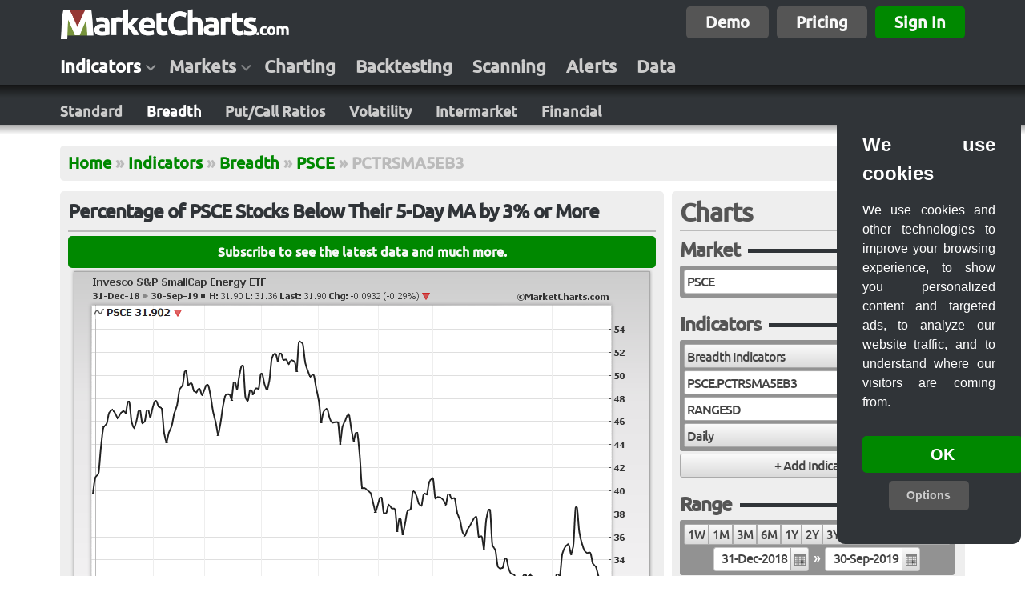

--- FILE ---
content_type: text/html; charset=UTF-8
request_url: https://marketcharts.com/indicators/breadth/psce.pctrsma5eb3
body_size: 90595
content:
<!DOCTYPE html>
<!--[if IE 6]><html class="ie ie6 lt-ie7 lt-ie8 lt-ie9 lt-ie10"><![endif]-->
<!--[if IE 7]><html class="ie ie7 lt-ie8 lt-ie9 lt-ie10 gt-ie6"><![endif]-->
<!--[if IE 8]><html class="ie ie8 lt-ie9 lt-ie10 gt-ie6 gt-ie7"><![endif]-->
<!--[if IE 9]><html class="ie ie9 lt-ie10 gt-ie6 gt-ie7 gt-ie8"><![endif]-->
<!--[if gt IE 9]><html class="ie gt-ie6 gt-ie7 gt-ie8 gt-ie9"><![endif]-->
<!--[if !IE]><!--><html class="not-ie"><!--<![endif]-->
<head>
<title>Percentage of PSCE Stocks Below Their 5-Day MA by 3% or More</title>
<meta http-equiv="content-type" content="text/html; charset=UTF-8" />
<meta name="description" content="The web's largest breadth indicator library, covering major indices and sector ETFs." />
<meta http-equiv="X-UA-Compatible" value="IE=9" />
<meta name="viewport" content="width=device-width">
<link rel="stylesheet" type="text/css" media="all" href="https://marketcharts.com/@/?css=[base64]" />
<script type="text/javascript" src="https://marketcharts.com/@/?js-dynamic=[base64]"></script><!--dynamic-->
<script type="text/javascript" src="https://marketcharts.com/@/?js-static=[base64]"></script><!--static-->

<style type="text/css">
.title {width:100% !important;} h1 {font-size:24px !important;}
</style>

<style type="text/css">
			.crosshair {
				border: 1px dashed #666666;
				position: absolute;
				z-index: 1;
			}
			.crosshair-h {
				height: 0px;
				margin-top: -2px;
			}
			.crosshair-v {
				width: 0px;
				margin-left: -2px;
			}
</style>
<script>(function(w,r){w._rwq=r;w[r]=w[r]||function(){(w[r].q=w[r].q||[]).push(arguments)}})(window,'rewardful');</script>
<script async src='https://r.wdfl.co/rw.js' data-rewardful='0b52dd'></script><script async type="text/javascript">
		jQuery(function() {

			var imagedata = $('#imagedata');
			var image = imagedata.children('img');
			var crosshairs = imagedata.children('.crosshair');
			var crosshairs_v = imagedata.children('.crosshair-v');
			var plotmeta = [{"x0":29,"y0":46,"x1":678,"y1":466,"crosshair-h-class":"crosshair-h-0"},{"x0":29,"y0":488,"x1":678,"y1":788,"crosshair-h-class":"crosshair-h-1"}];
			var noofplots = plotmeta.length;

			//$('#imagedata img, #imagemap area').mousemove(function(e) {
			$('#imagedata img, #imagedata-map area').mousemove(function(e) {

				var offset = image.offset(); // the image offset (include in event handler to respond to window changes)
				var mouseX = e.pageX - offset.left;
				var mouseY = e.pageY - offset.top;

				for (var i=0; i < noofplots; i++) {

					var plot = plotmeta[i];

					if (mouseX > plot['x0'] && mouseX < plot['x1'] && mouseY > plot['y0'] && mouseY < plot['y1']) {

						var crosshair_h = imagedata.children('.'+plot['crosshair-h-class']); // get crosshair-h for this plot only
						crosshair_h.show(); // show horizontal crosshair for this plot only
						crosshairs_v.show(); // show vertical crosshair for all synced plots
						crosshair_h.css('top', mouseY);
						crosshairs_v.css('left', mouseX);
						break;

					} else {
						crosshairs.hide(); // hide crosshairs on all plots
					}
				}
			});

		});
</script>
<script type="text/javascript">

		jQuery(function() {
			$.get('/ajax/html?demos', function(html) { // include this section via ajax and block /ajax via robots.txt
				$('#imagedata').before(html);
			});
		});
		
</script>
</head>
<body>
	<script>
window.dataLayer = window.dataLayer || [];
function gtag(){dataLayer.push(arguments);}
gtag('consent', 'default', {
  'ad_storage': 'denied',
  'ad_user_data': 'denied',
  'ad_personalization': 'denied',
  'analytics_storage': 'denied'
});
</script><!-- Google tag (gtag.js) -->
<script async src="https://www.googletagmanager.com/gtag/js?id=G-GQBR00LGC1"></script>
<script>
  window.dataLayer = window.dataLayer || [];
  function gtag(){dataLayer.push(arguments);}
  gtag('js', new Date());

  gtag('config', 'G-GQBR00LGC1');
</script><script type="text/javascript" src="https://marketcharts.com/@/?js-static=0ae1fS7QysqoutjK1UkrLzEktVrJOBAlkWhlYF1sZW1gpJefnZ2em6ibn5xWn5pXom-2BgZ6hnoowrqZQG1ZVoZAnWYGBOnA0ingbXVFluZWSnlZuZlplUqWScBra0FAA"></script>  <div class="header-and-body">

    <div class="header">
      
			<div class="row main-row"><div class="inner"><div class="padding">
				<div class="module logo left"><div class="content"><a href="https://marketcharts.com"><img style="height:40px;width:287px;" src="https://marketcharts.com/@/images/logos/logo.png" /></a></div></div><div class="module right" style="margin-top:3px;"><div class="content"><a class="button button-xbig bdarkgray" href="/demos">Demo</a><a class="button button-xbig bdarkgray" href="/plans">Pricing</a><a class="button button-xbig bgreen" href="/signin">Sign In</a></div></div>			</div></div></div>

      
			<div class="row nav-row"><div class="inner"><div class="padding">
				<div class="module nav links"><div class="content"><ul class="level-0"><li class="menu level-0 first odd active" data-nav="indicators" data-navegante-size="mega"><a href="https://marketcharts.com/indicators">Indicators</a></li><li class="menu level-0 even" data-nav="markets" data-navegante-size="mega"><a href="https://marketcharts.com/markets">Markets</a></li><li class="level-0 odd"><a href="https://marketcharts.com/charting">Charting</a></li><li class="level-0 even"><a href="https://marketcharts.com/backtesting">Backtesting</a></li><li class="level-0 odd"><a href="https://marketcharts.com/scanning">Scanning</a></li><li class="level-0 even"><a href="https://marketcharts.com/alerts">Alerts</a></li><li class="level-0 last odd"><a href="https://marketcharts.com/data">Data</a></li></ul></div></div>			</div></div></div>

      
			<div class="row bordershadow-row"><div class="inner"><div class="padding">
				<div class="module"></div>			</div></div></div>

      
			<div class="row subnav-row"><div class="inner"><div class="padding">
				<div class="module subnav links"><div class="content"><ul class="level-0"><li class="level-0 first odd"><a href="https://marketcharts.com/indicators/standard">Standard</a></li><li class="level-0 even active"><a href="https://marketcharts.com/indicators/breadth">Breadth</a></li><li class="level-0 odd"><a href="https://marketcharts.com/indicators/put-call-ratios">Put/Call Ratios</a></li><li class="level-0 even"><a href="https://marketcharts.com/indicators/volatility">Volatility</a></li><li class="level-0 odd"><a href="https://marketcharts.com/indicators/intermarket">Intermarket</a></li><li class="level-0 last even"><a href="https://marketcharts.com/indicators/financial">Financial</a></li></ul></div></div>			</div></div></div>

      			<div class="row shadow"><div class="min-width empty"></div></div>
    </div><!-- header end -->

    <div class="body">
<!--      <div class="row empty"></div>-->
      
						<!-- columns -->
            
						<div class="row breadcrumb-row main"><div class="inner"><div class="padding">
							<div class="module breadcrumb"><div class="content"><ul class="level-0"><li class="level-0 first odd"><a href="https://marketcharts.com">Home</a></li><li class="separator">&raquo;</li><li class="level-0 even"><a href="https://marketcharts.com/indicators">Indicators</a></li><li class="separator">&raquo;</li><li class="level-0 odd"><a href="https://marketcharts.com/indicators/breadth">Breadth</a></li><li class="separator">&raquo;</li><li class="level-0 even"><a href="https://marketcharts.com/indicators/breadth/psce">PSCE</a></li><li class="separator">&raquo;</li><li class="level-0 last odd">PCTRSMA5EB3</li></ul></div></div>						</div></div></div>

                    
						<!-- columns -->
                  
						<!-- columns -->
            
						<div class="row columns columns-main"><div class="inner">

							<div class="col col-C col-C-main main"><div class="col-C-inner">
								<div class="padding">
								<div class="module uimodule"><div class="head"><div class="title"><h1 id="title">Percentage of PSCE Stocks Below Their 5-Day MA by 3% or More</h1></div></div><div class="content"><div id="imagedata" class="imagedata align-center"><img id="imagedata-img" class="imagedata-img" usemap="#imagedata-map" alt="Invesco S&amp;P SmallCap Energy ETF" src="[data-uri]" /><div class="crosshair crosshair-h crosshair-h-0 hidden" style="left:29px;width:649px;"></div><div class="crosshair crosshair-v hidden" style="top:46px;height:420px;"></div><div class="crosshair crosshair-h crosshair-h-1 hidden" style="left:29px;width:649px;"></div><div class="crosshair crosshair-v hidden" style="top:488px;height:300px;"></div></div></div></div>								</div>							</div></div>

							<div class="col col-L col-L-main sidebar">
								<div class="padding">
																</div>							</div>

							<div class="col col-R col-R-main sidebar">
								<div class="padding">
								<div class="module uimodule markets chart"><div class="head"><div class="title"><h3>Charts<a class="button button-big right mybutton bgreen" href="/chart?my">My Charts</a></h3></div></div><div class="content"><style type="text/css">

</style>
<form class="markets chart" action="/chart" method="POST" id="markets">
<div class="loading"></div><div class="field hidden even">
<input type="hidden" name="formtype" value="chart" id="hidden" />
</div>

<fieldset id="market" class="market loaded nobottomborder">
<legend>Market</legend>

</fieldset>
<fieldset id="indicators" class="indicators loaded nobottomborder">
<legend>Indicators</legend>

</fieldset>
<fieldset id="range" class="range loaded nobottomborder">
<legend>Range</legend>

</fieldset>
<fieldset id="options" class="options loaded nobottomborder">
<legend>Options</legend>

</fieldset>
<div class="field button loaded form-button last odd">
<button class="submit button-xxbig loader button" name="button" id="button">Chart</button>
</div>

<div class="hidden">
<input type="hidden" name="~" value="[base64]" />
</div><div class="empty block"></div></form>
</div></div>								</div>							</div>

						</div></div>

						<!-- blocks -->
                  
						<!-- columns -->
                      </div><!-- body end -->

  </div><!-- header-and-body end -->

    <div class="footer">
    <div class="row shadow"><div class="min-width empty"></div></div>
      
			<div class="row main-row"><div class="inner"><div class="padding">
				<div class="module logo left"><div class="content"><a href="https://marketcharts.com"><img style="height:30px;width:215px;" src="https://marketcharts.com/@/images/logos/logo.png" /></a></div></div><div class="module social hidden"><div class="content"><script async src="https://platform.twitter.com/widgets.js" charset="utf-8"></script><div class="widget"><a href="https://twitter.com/MarketCharts" class="twitter-follow-button" data-show-screen-name="true" data-size="large" data-show-count="true">Follow @MarketCharts</a></div><script>$(document).ready(function(){$(".social").delay(1000).slideDown();});</script></div></div>			</div></div></div>

      
			<div class="row bordershadow-row"><div class="inner"><div class="padding">
				<div class="module"></div>			</div></div></div>

      
			<div class="row infobar-row"><div class="inner"><div class="padding">
				<div class="module left info inline-list links"><div class="content"><ul class="level-0"><li class="level-0 first odd"><a href="https://marketcharts.com/about">About</a></li><li class="separator">&bull;</li><li class="level-0 even"><a href="https://marketcharts.com/disclaimer">Disclaimer</a></li><li class="separator">&bull;</li><li class="level-0 odd"><a href="https://marketcharts.com/privacy">Privacy</a></li><li class="separator">&bull;</li><li class="level-0 even"><a href="https://marketcharts.com/terms">Terms</a></li><li class="separator">&bull;</li><li class="level-0 odd"><a href="https://marketcharts.com/cookies">Cookies</a></li><li class="separator">&bull;</li><li id="contact" class="level-0 even"><a href="https://marketcharts.com/contact">Contact</a></li><li class="separator">&bull;</li><li class="level-0 last odd"><a href="https://marketcharts.com/affiliates">Affiliates</a></li></ul></div></div><div class="module right info"><div class="content">Copyright &copy; 2025 MarketCharts.com. All rights reserved.</div></div>			</div></div></div>

          </div><!-- footer -->

</body>
</html>

--- FILE ---
content_type: text/html;charset=UTF-8
request_url: https://marketcharts.com/ajax/nav
body_size: 9089
content:
<div><ul class="nav-dropdown nav-dropdown-tabs btheme" data-nav="indicators" data-navegante-role="target" data-navegante-tabs="true"><li data-navegante-role="group"><a href="#" data-navegante-role="trigger">Standard Indicators</a><div class="navegante-mega" data-navegante-role="target"><div class="navegante-mega-inner"><h3 class="btheme">Standard Indicators</h3>
<form data-group="indicators" data-tab="standard" action="/charts" method="POST" id="form-indicators-standard">
<input type="hidden" name="nav[group]" value="indicators" /><input type="hidden" name="nav[tab]" value="standard" /><div class="field market"><div class="label">Market</div><input class="jqwinput" type="text" name="nav[market]" autocomplete="off" value="SPY" /></div><div class="field indicator"><div class="label">Indicator</div><div class="jqwdropdown" name="nav[indicator]"></div></div><div class="field params"><div class="label">&nbsp;</div><input class="jqwinput" type="text" name="nav[params]" /></div><div class="field range"><div class="label">Range</div><div class="jqwdropdown" name="nav[range]"></div></div><div class="field submit"><div class="label">&nbsp;</div><button class="button bgreen loader" type="submit">Chart</button></div><div class="empty block"></div></form>
<div class="navmodule" style="min-height:165px;"><h4>Recent Quick Charts<div class="right"><a class="button button-xsmall" href="/signin">Sign In</a>&nbsp;or&nbsp;&nbsp;<a class="button button-xsmall" href="/plans">Subscribe</a> to automatically save quick charts below</div></h4><div class="buttons" data-grouptab="indicators.standard"><div class="placeholder align-center hidden" style="padding:50px 20px;width:100%;">Your recently requested Quick Charts will appear here</div><a class="button bdarkblue loader-dark" href="/charts/d27ffS7Qys6ouBhJKuYlF2aklStbFViZWSo6OAT4gpqWVUmZeSmZyYkl-2BEYhvbKUUFOwJYgF1FCQWJeYWgzhGVkqGBiCGqZVSelF-2BaQGIbWiApLkYqrskMQnEsrBSKi5JzEtJLEqB2lhSWZCKIVMLAA" title="Relative Strength Index">AAPL | RSI(10)</a><a class="button bdarkblue loader-dark" href="/charts/fe25dS7Qys6ouBhJKuYlF2aklStbFViZWSo6OAT4gpqWVUmZeSmZyYkl-2BEYhvbKUU7OsIYgF1FCQWJeYWgzhGVkpGBiCGqZVSelF-2BaQGIbWiApLkYqrskMQnEsrBSKi5JzEtJLEqB2lhSWZCKIVMLAA" title="Simple Moving Average">AAPL | SMA(20)</a><a class="button bdarkblue loader-dark" href="/charts/e663dS7Qys6ouBhJKuYlF2aklStbFViZWSo6-2BUX4gpqWVUmZeSmZyYkl-2BEYhvbKUUFOwJYgF1FCQWJeYWgzhGVkqGBiCGqZVSelF-2BaQGIbWiApLkYqrskMQnEsrBSKi5JzEtJLEqB2lhSWZCKIVMLAA" title="Relative Strength Index">AMZN | RSI(10)</a><a class="button bdarkblue loader-dark" href="/charts/1360fS7Qys6ouBhJKuYlF2aklStbFViZWSo6-2BUX4gpqWVUmZeSmZyYkl-2BEYhvbKUU7OsIYgF1FCQWJeYWgzhGVkpGBiCGqZVSelF-2BaQGIbWiApLkYqrskMQnEsrBSKi5JzEtJLEqB2lhSWZCKIVMLAA" title="Simple Moving Average">AMZN | SMA(20)</a><a class="button bdarkblue loader-dark" href="/charts/7d030ZYs7CoBADETvkhP4R2NnIdjqCaIrIqIuyVqIeHc3YCHYDG94M4QZXuIDVuJldFAKRgh1pVAgzJuZB3I7a48R2q5R8ntLTKu8-2BzBQSBEm3g-2BrHAafs7xvR71SjiCONkNstCZenHb8mfsB" title="Relative Strength Index">FB | RSI(10)</a><a class="button bdarkblue loader-dark" href="/charts/88197ZYs7CoBADETvkhP4R2OlhZ2VJ4iuiIi6JGsh4t3dgIVgM7zhzRBmeIkPWImX0UEpGCE0tUKBMG9mHsjtrD1G6NpKye8tMa3y7qNAIUWYeD-2Bschh8zvK-2BHfVKOYI42gyx0Zp4cdrxZ-2B4H" title="Simple Moving Average">FB | SMA(20)</a><a class="button bdarkblue loader-dark" href="/charts/b1e2fS7Qys6ouBhJKuYlF2aklStbFVsZWSu4-2BLiCWpZVSZl5KZnJiSX4RVCYo2BPEAmooSCxKzC0GcYyslAwNQAxTK6X0ovzSAhDb0ABJczFUd0liEohlYaVUXJKYl5JYlALimgAlKgtSMWRqAQ" title="Relative Strength Index">GLD | RSI(10)</a><a class="button bdarkblue loader-dark" href="/charts/07a09S7Qys6ouBhJKuYlF2aklStbFVsZWSu4-2BLiCWpZVSZl5KZnJiSX4RVCbY1xHEAmooSCxKzC0GcYyslIwMQAxTK6X0ovzSAhDb0ABJczFUd0liEohlYaVUXJKYl5JYlALimgAlKgtSMWRqAQ" title="Simple Moving Average">GLD | SMA(20)</a><a class="button bdarkblue loader-dark" href="/charts/00c15S7Qys6ouBhJKuYlF2aklStbFVqZWSu7-2B-2Fu4-2BILallVJmXkpmcmJJfhGIb2ylFBTsCWIBtRQkFiXmFoM4RlZKhgZQvelF-2BaUFILahAZLmYqjuksQkEMvCSqm4JDEvJbEoBcQ1AUpUFqRiyNQCAA" title="Relative Strength Index">GOOGL | RSI(10)</a><a class="button bdarkblue loader-dark" href="/charts/86a93S7Qys6ouBhJKuYlF2aklStbFVqZWSu7-2B-2Fu4-2BILallVJmXkpmcmJJfhGIb2ylFOzrCGIBtRQkFiXmFoM4RlZKRgZQvelF-2BaUFILahAZLmYqjuksQkEMvCSqm4JDEvJbEoBcQ1AUpUFqRiyNQCAA" title="Simple Moving Average">GOOGL | SMA(20)</a><a class="button bdarkblue loader-dark" href="/charts/c7b38ZYs7CoBADAXvkhP4R-2BMJLGy0sI6uiIi6JGsh4t3dgIVg85jHMIQZXuIHVuJldFAKxghVVysVCPNm5oHczq9p2krJB5aYVtETIYSBQoow8X5Y5TD4xPLWjnqlHEEcbYbY6E28OO34M-2FcD" title="Relative Strength Index">IWM | RSI(10)</a><a class="button bdarkblue loader-dark" href="/charts/56efdZYs7CoBADAXvkhP4R2NlaWFlYR1dERF1SdZCxLu7AQvB5jGPYQgzvMQPrMTL6KAUjBHqrlEqEObNzAO5nV-2FTNpWSDywxraInQogChRRh4v2wymHwieWtHfVKOYI42gyx0Zt4cdrxZ-2B4H" title="Simple Moving Average">IWM | SMA(20)</a><a class="button bdarkblue loader-dark" href="/charts/54405S7Qys6ouBhJKuYlF2aklStbFViZWSr7BbiEgpqWVUmZeSmZyYkl-2BEYhvbKUUFOwJYgF1FCQWJeYWgzhGVkqGBiCGqZVSelF-2BaQGIbWiApLkYqrskMQnEsrBSKi5JzEtJLEqB2lhSWZCKIVMLAA" title="Relative Strength Index">MSFT | RSI(10)</a><a class="button bdarkblue loader-dark" href="/charts/c99a4S7Qys6ouBhJKuYlF2aklStbFViZWSr7BbiEgpqWVUmZeSmZyYkl-2BEYhvbKUU7OsIYgF1FCQWJeYWgzhGVkpGBiCGqZVSelF-2BaQGIbWiApLkYqrskMQnEsrBSKi5JzEtJLEqB2lhSWZCKIVMLAA" title="Simple Moving Average">MSFT | SMA(20)</a><a class="button bdarkblue loader-dark" href="/charts/6d179S7Qys6ouBhJKuYlF2aklStbFViZWSn5uPhEgpqWVUmZeSmZyYkl-2BEYhvbKUUFOwJYgF1FCQWJeYWgzhGVkqGBiCGqZVSelF-2BaQGIbWiApLkYqrskMQnEsrBSKi5JzEtJLEqB2lhSWZCKIVMLAA" title="Relative Strength Index">NFLX | RSI(10)</a><a class="button bdarkblue loader-dark" href="/charts/2eb75S7Qys6ouBhJKuYlF2aklStbFViZWSn5uPhEgpqWVUmZeSmZyYkl-2BEYhvbKUU7OsIYgF1FCQWJeYWgzhGVkpGBiCGqZVSelF-2BaQGIbWiApLkYqrskMQnEsrBSKi5JzEtJLEqB2lhSWZCKIVMLAA" title="Simple Moving Average">NFLX | SMA(20)</a><a class="button bdarkblue loader-dark" href="/charts/3c8c0ZYtLCoAwDAXvkhP4R-2BMJXFZPEK2IiFqSuhDx7jbgQnDzmMcwhAVeEgZW4mX0UAumCMYYpQph3uw8kN-2F5NW3XKIXAEdMqehKEOFLIESbeD6ccR59Y3tpTr1QiiKfNElu9WRCnG3-2FmfgA" title="Relative Strength Index">QQQ | RSI(10)</a><a class="button bdarkblue loader-dark" href="/charts/f22b1ZYvLCYBADAV7SQX-2B0XiyAA-2BLFURXRERdkvUgYu9uwIPg5TGPYQgLvCQMrMTL6KEWTBGMMUoVwrzZeSC-2F82u6tlEKgSOmVfQkCEmkkCNMvB9OOY4-2Bsby1p16pRBBPmyW2erMgTjf-2BzP0A" title="Simple Moving Average">QQQ | SMA(20)</a><a class="button bdarkblue loader-dark" href="/charts/d6eafZYs7CoBADAXvkhP4R-2BMJ7EQry-2BiKiKhLshYi3t0NWAg2j3kMQ5jhJX5gJV5GB6VgjNDWnVKBMG9mHsjt-2FJqmrZR8YIlpFT0RQhgopAgT74dVDoNPLG-2FtqFfKEcTRZoiN3sSL044-2Fcz8" title="Relative Strength Index">SPY | RSI(10)</a><a class="button bdarkblue loader-dark" href="/charts/2c122S7Qys6ouBhJKuYlF2aklStbFVsZWSsEBkSCWpZVSZl5KZnJiSX4RTMbXEcQCaihILErMLQZxjKyUjAxADFMrpfSi-2FNICENvQAElzMVR3SWISiGVhpVRckpiXkliUAuKaACUqC1IxZGoB" title="Simple Moving Average">SPY | SMA(20)</a></div></div><a class="button button-xbig btheme morebutton" href="/indicators/standard">List of Standard Indicators</a></div></div></li><li data-navegante-role="group"><a href="#" data-navegante-role="trigger">Breadth Indicators</a><div class="navegante-mega" data-navegante-role="target"><div class="navegante-mega-inner"><h3 class="btheme">Breadth Indicators</h3>
<form data-group="indicators" data-tab="breadth" action="/charts" method="POST" id="form-indicators-breadth">
<input type="hidden" name="nav[group]" value="indicators" /><input type="hidden" name="nav[tab]" value="breadth" /><div class="field index"><div class="label">Index or ETF</div><div class="jqwdropdown" name="nav[market]"></div></div><div class="field indicator"><div class="label">Indicator</div><div class="jqwdropdown" name="nav[indicator]"></div></div><div class="field range"><div class="label">Range</div><div class="jqwdropdown" name="nav[range]"></div></div><div class="field submit"><div class="label">&nbsp;</div><button class="button bgreen loader" type="submit">Chart</button></div><div class="empty block"></div></form>
<div class="navmodule" style="min-height:165px;"><h4>Recent Quick Charts<div class="right"><a class="button button-xsmall" href="/signin">Sign In</a>&nbsp;or&nbsp;&nbsp;<a class="button button-xsmall" href="/plans">Subscribe</a> to automatically save quick charts below</div></h4><div class="buttons" data-grouptab="indicators.breadth"><div class="placeholder align-center hidden" style="padding:50px 20px;width:100%;">Your recently requested Quick Charts will appear here</div><a class="button bdarkblue loader-dark" href="/charts/14044S7QytaoutjKzUspNLMpOLVGyLrYysVJS8Yt0BDEtrZQy81IykxNL8otAfENjiJyeY5h7ULCnoQFI0NRKKb0ov7QArMAASUcxSASooyQxCcQyt1JKKkpNTCnJgNpSUlmQii5RCwA" title="Average 10-Day RSI of $NYA Stocks">$NYA.AVGRSI10</a><a class="button bdarkblue loader-dark" href="/charts/f5bcaS7QytaoutjKzUspNLMpOLVGyLrYysVJS8Yt0BDEtrZQy81IykxNL8otAfEOonF6Ac4hjsK-2BjoQFI1NRKKb0ov7QArMIASUsxSMTYSqkkMQnEMrdSSipKTUwpyYBaU1JZkIouUQsA" title="Percentage of $NYA Stocks Above Their 10-Day Moving Average">$NYA.PCTASMA10</a><a class="button bdarkblue loader-dark" href="/charts/5c5a9S7QytaoutjKzUspNLMpOLVGyLrYysVJS8Yt0BDEtrZQy81IykxNL8otAfEOonF6Ac4hjsK-2BjkQFI1NRKKb0ov7QArMIASUsxSMTYSqkkMQnEMrdSSipKTUwpyYBaU1JZkIouUQsA" title="Percentage of $NYA Stocks Above Their 20-Day Moving Average">$NYA.PCTASMA20</a><a class="button bdarkblue loader-dark" href="/charts/f0321S7QytaoutjKzUspNLMpOLVGyLrYysVJS8Yt0BDEtrZQy81IykxNL8otAfEOonF6Ac4hjsK-2BjqQFI1NRKKb0ov7QArMIASUsxSMTYSqkkMQnEMrdSSipKTUwpyYBaU1JZkIouUQsA" title="Percentage of $NYA Stocks Above Their 50-Day Moving Average">$NYA.PCTASMA50</a><a class="button bdarkblue loader-dark" href="/charts/c0ce2S7QytaoutjKzUspNLMpOLVGyLrYysVJS8Yt0BDEtrZQy81IykxNL8otAfENTiJxegHOIY7Cvo5GBAUgYKJpelF9aAFZigKSnGCRibKVUkpgEYplbKSUVpSamlGRA7SmpLEhFl6gFAA" title="Percentage of $NYA Stocks Above Their 200-Day Moving Average">$NYA.PCTASMA200</a><a class="button bdarkblue loader-dark" href="/charts/447e8S7QytaoutjKzUspNLMpOLVGyLrYysVJSCfb1ATEtrZQy81IykxNL8otAfENjiJyeY5h7ULCnoQFI0NRKKb0ov7QArMAASUcxSASooyQxCcQyt1JKKkpNTCnJgNpSUlmQii5RCwA" title="Average 10-Day RSI of $SML Stocks">$SML.AVGRSI10</a><a class="button bdarkblue loader-dark" href="/charts/09f17S7QytaoutjKzUspNLMpOLVGyLrYysVJSCfb1ATEtrZQy81IykxNL8otAfEOonF6Ac4hjsK-2BjoQFI1NRKKb0ov7QArMIASUsxSMTYSqkkMQnEMrdSSipKTUwpyYBaU1JZkIouUQsA" title="Percentage of $SML Stocks Above Their 10-Day Moving Average">$SML.PCTASMA10</a><a class="button bdarkblue loader-dark" href="/charts/eb1aaS7QytaoutjKzUspNLMpOLVGyLrYysVJSCfb1ATEtrZQy81IykxNL8otAfEOonF6Ac4hjsK-2BjkQFI1NRKKb0ov7QArMIASUsxSMTYSqkkMQnEMrdSSipKTUwpyYBaU1JZkIouUQsA" title="Percentage of $SML Stocks Above Their 20-Day Moving Average">$SML.PCTASMA20</a><a class="button bdarkblue loader-dark" href="/charts/59f23S7QytaoutjKzUspNLMpOLVGyLrYysVJSCfb1ATEtrZQy81IykxNL8otAfEOonF6Ac4hjsK-2BjqQFI1NRKKb0ov7QArMIASUsxSMTYSqkkMQnEMrdSSipKTUwpyYBaU1JZkIouUQsA" title="Percentage of $SML Stocks Above Their 50-Day Moving Average">$SML.PCTASMA50</a><a class="button bdarkblue loader-dark" href="/charts/9688eS7QytaoutjKzUspNLMpOLVGyLrYysVJSCfb1ATEtrZQy81IykxNL8otAfENTiJxegHOIY7Cvo5GBAUgYKJpelF9aAFZigKSnGCRibKVUkpgEYplbKSUVpSamlGRA7SmpLEhFl6gFAA" title="Percentage of $SML Stocks Above Their 200-Day Moving Average">$SML.PCTASMA200</a><a class="button bdarkblue loader-dark" href="/charts/57bdaS7QytaoutjKzUspNLMpOLVGyLrYysVJSCQ6IADEtrZQy81IykxNL8otAfEMjiJyeY5h7kL-2BzKUjM1EopvSi-2FtAAsb4CkoRgkYmylVJKYBGKZWyklFaUmppRkQC0pqSxIRZeoBQA" title="Average 5-Day Rate of Change of $SPX Stocks">$SPX.AVGROC5</a><a class="button bdarkblue loader-dark" href="/charts/9f1a3S7QytaoutjKzUspNLMpOLVGyLrYysVJSCQ6IADEtrZQy81IykxNL8otAfENjiJyeY5h7ULCnoQFI0NRKKb0ov7QArMAASUcxSASooyQxCcQyt1JKKkpNTCnJgNpSUlmQii5RCwA" title="Average 10-Day RSI of $SPX Stocks">$SPX.AVGRSI10</a><a class="button bdarkblue loader-dark" href="/charts/f75ebS7Qys6ouBhJKuYlF2aklStbFViZWSirBAREgpqWVUmZeSmZyYkl-2BEYhvaACR0wtwDnF0AYmYWikVJealp4LYRlZKZrlQwfSi-2FNICmBa4GcUgEWMrpZLEJBDL3EopqSg1MaUkA2pvSWVBKrpELQA" title="Percentage of $SPX Stocks Advancing Minus Declining">$SPX.PCTAD</a><a class="button bdarkblue loader-dark" href="/charts/07303S7Qys6ouBhJKuYlF2aklStbFViZWSirBAREgpqWVUmZeSmZyYkl-2BEYhvaAyR0wtwDnEM9nU0BQmaWikVJealp4LYRlZKZrlQwfSi-2FNICsC4DJGOKQSJAY0oSk0AscyulpKLUxJSSDKjVJZUFqegStQA" title="Percentage of $SPX Stocks Above Their 5-Day Moving Average">$SPX.PCTASMA5</a><a class="button bdarkblue loader-dark" href="/charts/045eaS7QytaoutjKzUspNLMpOLVGyLrYysVJSCQ6IADEtrZQy81IykxNL8otAfEOonF6Ac4hjsK-2BjoQFI1NRKKb0ov7QArMIASUsxSMTYSqkkMQnEMrdSSipKTUwpyYBaU1JZkIouUQsA" title="Percentage of $SPX Stocks Above Their 10-Day Moving Average">$SPX.PCTASMA10</a><a class="button bdarkblue loader-dark" href="/charts/9a1d7S7QytaoutjKzUspNLMpOLVGyLrYysVJSCQ6IADEtrZQy81IykxNL8otAfEOonF6Ac4hjsK-2BjkQFI1NRKKb0ov7QArMIASUsxSMTYSqkkMQnEMrdSSipKTUwpyYBaU1JZkIouUQsA" title="Percentage of $SPX Stocks Above Their 20-Day Moving Average">$SPX.PCTASMA20</a><a class="button bdarkblue loader-dark" href="/charts/b2f06S7QytaoutjKzUspNLMpOLVGyLrYysVJSCQ6IADEtrZQy81IykxNL8otAfEOonF6Ac4hjsK-2BjqQFI1NRKKb0ov7QArMIASUsxSMTYSqkkMQnEMrdSSipKTUwpyYBaU1JZkIouUQsA" title="Percentage of $SPX Stocks Above Their 50-Day Moving Average">$SPX.PCTASMA50</a><a class="button bdarkblue loader-dark" href="/charts/ab1e8S7QytaoutjKzUspNLMpOLVGyLrYysVJSCQ6IADEtrZQy81IykxNL8otAfENTiJxegHOIY7Cvo5GBAUgYKJpelF9aAFZigKSnGCRibKVUkpgEYplbKSUVpSamlGRA7SmpLEhFl6gFAA" title="Percentage of $SPX Stocks Above Their 200-Day Moving Average">$SPX.PCTASMA200</a><a class="button bdarkblue loader-dark" href="/charts/dd1b0S7QytaoutjKzUspNLMpOLVGyLrYysVJSCQ6IADEtrZQy81IykxNL8otAfEOonF6Ac4ifh5-2BPkQFI1NRKKb0ov7QArMIASUsxSMTYSqkkMQnEMrdSSipKTUwpyYBaU1JZkIouUQsA" title="Percentage of $SPX Stocks at 20-Day Highs Minus Lows">$SPX.PCTNHNL20</a><a class="button bdarkblue loader-dark" href="/charts/eba70S7QytaoutjKzUspNLMpOLVGyLrYysVJSCQ6IADEtrZQy81IykxNL8otAfEMLiJxegHNIULCnqaO5gZOxAUjG1EopvSi-2FtACsygBJWzFIxNhKqSQxCcQyt1JKKkpNTCnJgFpVUlmQii5RCwA" title="Percentage of $SPX Stocks With RSI(5) Above 70 Minus Below 30">$SPX.PCTRSI5A70B30</a></div></div><a class="button button-xbig btheme morebutton" href="/indicators/breadth">List of Breadth Indicators</a></div></div></li><li data-navegante-role="group"><a href="#" data-navegante-role="trigger">Put/Call Ratios</a><div class="navegante-mega" data-navegante-role="target"><div class="navegante-mega-inner"><h3 class="btheme">Put/Call Ratios</h3>
<form data-group="indicators" data-tab="pcratio" action="/charts" method="POST" id="form-indicators-pcratio">
<input type="hidden" name="nav[group]" value="indicators" /><input type="hidden" name="nav[tab]" value="pcratio" /><div class="field market"><div class="label">Market</div><input class="jqwinput" type="text" name="nav[market]" autocomplete="off" value="SPY" /></div><div class="field indicator"><div class="label">Indicator</div><div class="jqwdropdown" name="nav[indicator]"></div></div><div class="field range"><div class="label">Range</div><div class="jqwdropdown" name="nav[range]"></div></div><div class="field submit"><div class="label">&nbsp;</div><button class="button bgreen loader" type="submit">Chart</button></div><div class="empty block"></div></form>
<div class="navmodule" style="min-height:165px;"><h4>Recent Quick Charts<div class="right"><a class="button button-xsmall" href="/signin">Sign In</a>&nbsp;or&nbsp;&nbsp;<a class="button button-xsmall" href="/plans">Subscribe</a> to automatically save quick charts below</div></h4><div class="buttons" data-grouptab="indicators.pcratio"><div class="placeholder align-center hidden" style="padding:50px 20px;width:100%;">Your recently requested Quick Charts will appear here</div><a class="button bdarkblue loader-dark" href="/charts/9746fS7Qys6ouBhJKuYlF2aklStbFVsZWSsEBkSCWpZVSZl5KZnJiSX4RiG9qpaQS4BzkCmUXJealp4LYRlZKZrlQwfSi-2FNICENvQAEl3MdTgksQkEMvcSqkguSixJDMfxDMBilcWpKJL1AIA" title="Equity Put/Call Ratio">SPY vs $PCRE</a><a class="button bdarkblue loader-dark" href="/charts/204d6S7Qys6ouBhJKuYlF2aklStbFVsZWSsEBkSCWpZVSZl5KZnJiSX4RiG9oaqWkEuAc5KpQoxAU7OuoYaoJEgaKFiXmpaeC2EZWSma5UMH0ovzSArA-2BAySDiqF2lCQmgVjmVkoFyUWJJZn5IJ4JULyyIBVdohYA" title="Equity Put/Call Ratio | RSMA(5)">SPY vs $PCRE | RSMA(5)</a><a class="button bdarkblue loader-dark" href="/charts/6e272S7Qys6ouBhJKuYlF2aklStbFVsZWSsEBkSCWpZVSZl5KZnJiSX4RiG8IVKcS4BzkqlCjEBTs66hhaKAJEje1UipKzEtPBbGNrJTMcqGC6UX5pQVgjQZIJhVDLSlJTAKxzK2UCpKLEksy80E8E6B4ZUEqukQtAA" title="Equity Put/Call Ratio | RSMA(10)">SPY vs $PCRE | RSMA(10)</a><a class="button bdarkblue loader-dark" href="/charts/e5d62S7Qys6ouBhJKuYlF2aklStbFVsZWSsEBkSCWpZVSZl5KZnJiSX4RiG8IVKcS4BzkqlCjEBTs66hhZKAJEje1UipKzEtPBbGNrJTMcqGC6UX5pQVgjQZIJhVDLSlJTAKxzK2UCpKLEksy80E8E6B4ZUEqukQtAA" title="Equity Put/Call Ratio | RSMA(20)">SPY vs $PCRE | RSMA(20)</a><a class="button bdarkblue loader-dark" href="/charts/50b9eS7Qys6ouBhJKuYlF2aklStbFVsZWSsEBkSCWpZVSZl5KZnJiSX4RiG9qpaQS4BzkCWUXJealp4LYRlZKZrlQwfSi-2FNICENvQAEl3MdTgksQkEMvcSqkguSixJDMfxDMBilcWpKJL1AIA" title="Index Put/Call Ratio">SPY vs $PCRI</a><a class="button bdarkblue loader-dark" href="/charts/a34f9S7Qys6ouBhJKuYlF2aklStbFVsZWSsEBkSCWpZVSZl5KZnJiSX4RiG9oaqWkEuAc5KlQoxAU7OuoYaoJEgaKFiXmpaeC2EZWSma5UMH0ovzSArA-2BAySDiqF2lCQmgVjmVkoFyUWJJZn5IJ4JULyyIBVdohYA" title="Index Put/Call Ratio | RSMA(5)">SPY vs $PCRI | RSMA(5)</a><a class="button bdarkblue loader-dark" href="/charts/bbc06S7Qys6ouBhJKuYlF2aklStbFVsZWSsEBkSCWpZVSZl5KZnJiSX4RiG8IVKcS4BzkqVCjEBTs66hhaKAJEje1UipKzEtPBbGNrJTMcqGC6UX5pQVgjQZIJhVDLSlJTAKxzK2UCpKLEksy80E8E6B4ZUEqukQtAA" title="Index Put/Call Ratio | RSMA(10)">SPY vs $PCRI | RSMA(10)</a><a class="button bdarkblue loader-dark" href="/charts/5e619S7Qys6ouBhJKuYlF2aklStbFVsZWSsEBkSCWpZVSZl5KZnJiSX4RiG8IVKcS4BzkqVCjEBTs66hhZKAJEje1UipKzEtPBbGNrJTMcqGC6UX5pQVgjQZIJhVDLSlJTAKxzK2UCpKLEksy80E8E6B4ZUEqukQtAA" title="Index Put/Call Ratio | RSMA(20)">SPY vs $PCRI | RSMA(20)</a><a class="button bdarkblue loader-dark" href="/charts/4ed9aS7Qys6ouBhJKuYlF2aklStbFVsZWSsEBkSCWpZVSZl5KZnJiSX4RiG9qpaQS4BwUAmUXJealp4LYRlZKZrlQwfSi-2FNICENvQAEl3MdTgksQkEMvcSqkguSixJDMfxDMBilcWpKJL1AIA" title="Total Put/Call Ratio">SPY vs $PCRT</a><a class="button bdarkblue loader-dark" href="/charts/42bd5S7Qys6ouBhJKuYlF2aklStbFVsZWSsEBkSCWpZVSZl5KZnJiSX4RiG9oaqWkEuAcFKJQoxAU7OuoYaoJEgaKFiXmpaeC2EZWSma5UMH0ovzSArA-2BAySDiqF2lCQmgVjmVkoFyUWJJZn5IJ4JULyyIBVdohYA" title="Total Put/Call Ratio | RSMA(5)">SPY vs $PCRT | RSMA(5)</a><a class="button bdarkblue loader-dark" href="/charts/2d9b7S7Qys6ouBhJKuYlF2aklStbFVsZWSsEBkSCWpZVSZl5KZnJiSX4RiG8IVKcS4BwUolCjEBTs66hhaKAJEje1UipKzEtPBbGNrJTMcqGC6UX5pQVgjQZIJhVDLSlJTAKxzK2UCpKLEksy80E8E6B4ZUEqukQtAA" title="Total Put/Call Ratio | RSMA(10)">SPY vs $PCRT | RSMA(10)</a><a class="button bdarkblue loader-dark" href="/charts/cd0b4S7Qys6ouBhJKuYlF2aklStbFVsZWSsEBkSCWpZVSZl5KZnJiSX4RiG8IVKcS4BwUolCjEBTs66hhZKAJEje1UipKzEtPBbGNrJTMcqGC6UX5pQVgjQZIJhVDLSlJTAKxzK2UCpKLEksy80E8E6B4ZUEqukQtAA" title="Total Put/Call Ratio | RSMA(20)">SPY vs $PCRT | RSMA(20)</a><a class="button bdarkblue loader-dark" href="/charts/89735S7Qys6ouBhJKuYlF2aklStbFVsZWSsEBkSCWpZVSZl5KZnJiSX4RiG9upaQS4BwU5hkB4plaKRUl5qWngthGVkpmuVDB9KL80gIQ29AASX8x1OiSxCSoUQXJRYklmfkgnglQvLIgFV2iFgA" title="VIX Put/Call Ratio">SPY vs $PCRVIX</a><a class="button bdarkblue loader-dark" href="/charts/ba781S7Qys6ouBhJKuYlF2aklStbFVsZWSsEBkSCWpZVSZl5KZnJiSX4RiG9obqWkEuAcFOYZoVCjEBTs66hhqgmSMLVSKkrMS08FsY2slMxyoYLpRfmlBWCdBkhGFUNtKUlMArGAhhYkFyWWZOaDeCZA8cqCVHSJWgA" title="VIX Put/Call Ratio | RSMA(5)">SPY vs $PCRVIX | RSMA(5)</a><a class="button bdarkblue loader-dark" href="/charts/02c97S7Qys6ouBhJKuYlF2aklStbFVsZWSsEBkSCWpZVSZl5KZnJiSX4RiG9oYaWkEuAcFOYZoVCjEBTs66hhaKAJkjG1UipKzEtPBbGNrJTMcqGC6UX5pQVgrQZIZhVDrSlJTAKxzK2UCpKLEksy80E8E6B4ZUEqukQtAA" title="VIX Put/Call Ratio | RSMA(10)">SPY vs $PCRVIX | RSMA(10)</a><a class="button bdarkblue loader-dark" href="/charts/29868S7Qys6ouBhJKuYlF2aklStbFVsZWSsEBkSCWpZVSZl5KZnJiSX4RiG9oYaWkEuAcFOYZoVCjEBTs66hhZKAJkjG1UipKzEtPBbGNrJTMcqGC6UX5pQVgrQZIZhVDrSlJTAKxzK2UCpKLEksy80E8E6B4ZUEqukQtAA" title="VIX Put/Call Ratio | RSMA(20)">SPY vs $PCRVIX | RSMA(20)</a></div></div><a class="button button-xbig btheme morebutton" href="/indicators/put-call-ratios">List of Put/Call Indicators</a></div></div></li><li data-navegante-role="group"><a href="#" data-navegante-role="trigger">Volatility Indicators</a><div class="navegante-mega" data-navegante-role="target"><div class="navegante-mega-inner"><h3 class="btheme">Volatility Indicators</h3>
<form data-group="indicators" data-tab="volatility" action="/charts" method="POST" id="form-indicators-volatility">
<input type="hidden" name="nav[group]" value="indicators" /><input type="hidden" name="nav[tab]" value="volatility" /><div class="field market"><div class="label">Market</div><input class="jqwinput" type="text" name="nav[market]" autocomplete="off" value="SPY" /></div><div class="field indicator"><div class="label">Indicator</div><div class="jqwdropdown" name="nav[indicator]"></div></div><div class="field range"><div class="label">Range</div><div class="jqwdropdown" name="nav[range]"></div></div><div class="field submit"><div class="label">&nbsp;</div><button class="button bgreen loader" type="submit">Chart</button></div><div class="empty block"></div></form>
<div class="navmodule" style="min-height:165px;"><h4>Recent Quick Charts<div class="right"><a class="button button-xsmall" href="/signin">Sign In</a>&nbsp;or&nbsp;&nbsp;<a class="button button-xsmall" href="/plans">Subscribe</a> to automatically save quick charts below</div></h4><div class="buttons" data-grouptab="indicators.volatility"><div class="placeholder align-center hidden" style="padding:50px 20px;width:100%;">Your recently requested Quick Charts will appear here</div><a class="button bdarkblue loader-dark" href="/charts/f6721S7Qys6ouBhJKuYlF2aklStbFVuZWSirOPnpuoSEgnqWVUmZeSmZyYkl-2BEYhvApT1D4sAMU2tlIoS89JTQWwjKyWzXKhgelF-2BaQGIbWiApLkYJGJspVSSmASTK8vPSSzJzMksqYSaXFJZkIpNshYA" title="Crude Oil ETF Volatility Index (OVX)">$CL.FUT vs $OVX</a><a class="button bdarkblue loader-dark" href="/charts/8d285S7Qys6ouBhJKuYlF2aklStbFVuZWSirOPnpuoSEgnqWVUmZeSmZyYkl-2BEYhvaAKU9g-2BLUKhRCAr2ddQw1QSJmlopFSXmpaeC2EZWSma5UMH0ovzSArA2AyRzikEixlZKJYlJMLmy-2FJzEksyczJJKkAjQjpLKglRskrUA" title="Crude Oil ETF Volatility Index (OVX) | RSMA(5)">$CL.FUT vs $OVX | RSMA(5)</a><a class="button bdarkblue loader-dark" href="/charts/5fa5cS7Qys6ouBhJKuYlF2aklStbFVuZWSirOPnpuoSEgnqWVUmZeSmZyYkl-2BEYhvaAqU9g-2BLUKhRCAr2ddQwNNAECQNFixLz0lNBbCMrJbNcqGB6UX5pAVifAZJBxSARYyulksQkmFxZfk5iSWZOZkklSMQEKFdZkIpNshYA" title="Crude Oil ETF Volatility Index (OVX) | RSMA(10)">$CL.FUT vs $OVX | RSMA(10)</a><a class="button bdarkblue loader-dark" href="/charts/43db6S7Qys6ouBhJKuYlF2aklStbFVuZWSirOPnpuoSEgnqWVUmZeSmZyYkl-2BEYhvaAqU9g-2BLUKhRCAr2ddQwMtAECQNFixLz0lNBbCMrJbNcqGB6UX5pAVifAZJBxSARYyulksQkmFxZfk5iSWZOZkklSMQEKFdZkIpNshYA" title="Crude Oil ETF Volatility Index (OVX) | RSMA(20)">$CL.FUT vs $OVX | RSMA(20)</a><a class="button bdarkblue loader-dark" href="/charts/051a7S7Qys6ouBhJKuYlF2aklStbFVuZWSiquoUGhwS4gnqWVUmZeSmZyYkl-2BEYhvApINiwIxTa2UihLz0lNBbCMrJbNcqGB6UX5pAYhtaICkuRgkYmylVJKYBJMry89JLMnMySyphJpcUlmQik2yFgA" title="EURO Currency Volatility Index (EVZ)">$EURUSD vs $EVZ</a><a class="button bdarkblue loader-dark" href="/charts/34d27S7Qys6ouBhJKuYlF2aklStbFVuZWSiquoUGhwS4gnqWVUmZeSmZyYkl-2BEYhvaAKSDotSqFEICvZ11DDVBImaWikVJealp4LYRlZKZrlQwfSi-2FNICsDYDJHOKQSLGVkoliUkwubL8nMSSzJzMkkqQCNCOksqCVGyStQA" title="EURO Currency Volatility Index (EVZ) | RSMA(5)">$EURUSD vs $EVZ | RSMA(5)</a><a class="button bdarkblue loader-dark" href="/charts/2db4aS7Qys6ouBhJKuYlF2aklStbFVuZWSiquoUGhwS4gnqWVUmZeSmZyYkl-2BEYhvaAqSDotSqFEICvZ11DA00AQJA0WLEvPSU0FsIysls1yoYHpRfmkBWJ8BkkHFIBFjK6WSxCSYXFl-2BTmJJZk5mSSVIxAQoV1mQik2yFgA" title="EURO Currency Volatility Index (EVZ) | RSMA(10)">$EURUSD vs $EVZ | RSMA(10)</a><a class="button bdarkblue loader-dark" href="/charts/46620S7Qys6ouBhJKuYlF2aklStbFVuZWSiquoUGhwS4gnqWVUmZeSmZyYkl-2BEYhvaAqSDotSqFEICvZ11DAy0AQJA0WLEvPSU0FsIysls1yoYHpRfmkBWJ8BkkHFIBFjK6WSxCSYXFl-2BTmJJZk5mSSVIxAQoV1mQik2yFgA" title="EURO Currency Volatility Index (EVZ) | RSMA(20)">$EURUSD vs $EVZ | RSMA(20)</a><a class="button bdarkblue loader-dark" href="/charts/aa265S7Qys6ouBhJKuYlF2aklStbFVsZWSp7hviCWpZVSZl5KZnJiSX4RiG9ipaQSFBYBYppaKRUl5qWngthGVkpmuVDB9KL80gIQ29AASXMx1NySxCSYXFl-2BTmJJZk5mSSXU5JLKglRskrUA" title="Russell 2000 Volatility Index (RVX)">IWM vs $RVX</a><a class="button bdarkblue loader-dark" href="/charts/c8279S7Qys6ouBhJKuYlF2aklStbFVsZWSp7hviCWpZVSZl5KZnJiSX4RiG9oYqWkEhQWoVCjEBTs66hhqgkSNbVSKkrMS08FsY2slMxyoYLpRfmlBWBtBkjmFEOtKElMgsmV5ecklmTmZJZUgkSAdpRUFqRik6wFAA" title="Russell 2000 Volatility Index (RVX) | RSMA(5)">IWM vs $RVX | RSMA(5)</a><a class="button bdarkblue loader-dark" href="/charts/7c192S7Qys6ouBhJKuYlF2aklStbFVsZWSp7hviCWpZVSZl5KZnJiSX4RiG9oaqWkEhQWoVCjEBTs66hhaKAJEgaKFiXmpaeC2EZWSma5UMH0ovzSArA-2BAySDiqF2lCQmweTK8nMSSzJzMksqQSImQLnKglRskrUA" title="Russell 2000 Volatility Index (RVX) | RSMA(10)">IWM vs $RVX | RSMA(10)</a><a class="button bdarkblue loader-dark" href="/charts/f197aS7Qys6ouBhJKuYlF2aklStbFVsZWSp7hviCWpZVSZl5KZnJiSX4RiG9oaqWkEhQWoVCjEBTs66hhZKAJEgaKFiXmpaeC2EZWSma5UMH0ovzSArA-2BAySDiqF2lCQmweTK8nMSSzJzMksqQSImQLnKglRskrUA" title="Russell 2000 Volatility Index (RVX) | RSMA(20)">IWM vs $RVX | RSMA(20)</a><a class="button bdarkblue loader-dark" href="/charts/86d8aS7Qys6ouBhJKuYlF2aklStbFVsZWSoGBgSCWpZVSZl5KZnJiSX4RiG9ipaQSFuEHYppaKRUl5qWngthGVkpmuVDB9KL80gIQ29AASXMx1NySxCSYXFl-2BTmJJZk5mSSXU5JLKglRskrUA" title="Nasdaq-100 Volatility Index (VXN)">QQQ vs $VXN</a><a class="button bdarkblue loader-dark" href="/charts/55158S7Qys6ouBhJKuYlF2aklStbFVsZWSoGBgSCWpZVSZl5KZnJiSX4RiG9oYqWkEhbhp1CjEBTs66hhqgkSNbVSKkrMS08FsY2slMxyoYLpRfmlBWBtBkjmFEOtKElMgsmV5ecklmTmZJZUgkSAdpRUFqRik6wFAA" title="Nasdaq-100 Volatility Index (VXN) | RSMA(5)">QQQ vs $VXN | RSMA(5)</a><a class="button bdarkblue loader-dark" href="/charts/b1ea7S7Qys6ouBhJKuYlF2aklStbFVsZWSoGBgSCWpZVSZl5KZnJiSX4RiG9oaqWkEhbhp1CjEBTs66hhaKAJEgaKFiXmpaeC2EZWSma5UMH0ovzSArA-2BAySDiqF2lCQmweTK8nMSSzJzMksqQSImQLnKglRskrUA" title="Nasdaq-100 Volatility Index (VXN) | RSMA(10)">QQQ vs $VXN | RSMA(10)</a><a class="button bdarkblue loader-dark" href="/charts/adcfaS7Qys6ouBhJKuYlF2aklStbFVsZWSoGBgSCWpZVSZl5KZnJiSX4RiG9oaqWkEhbhp1CjEBTs66hhZKAJEgaKFiXmpaeC2EZWSma5UMH0ovzSArA-2BAySDiqF2lCQmweTK8nMSSzJzMksqQSImQLnKglRskrUA" title="Nasdaq-100 Volatility Index (VXN) | RSMA(20)">QQQ vs $VXN | RSMA(20)</a><a class="button bdarkblue loader-dark" href="/charts/a9b44S7Qys6ouBhJKuYlF2aklStbFVsZWSsEBkSCWpZVSZl5KZnJiSX4RiG9ipaQS5hkBYppaKRUl5qWngthGVkpmuVDB9KL80gIQ29AASXMx1NySxCSYXFl-2BTmJJZk5mSSXU5JLKglRskrUA" title="S&P 500 Volatility Index (VIX)">SPY vs $VIX</a><a class="button bdarkblue loader-dark" href="/charts/db072S7Qys6ouBhJKuYlF2aklStbFVsZWSsEBkSCWpZVSZl5KZnJiSX4RiG9oYqWkEuYZoVCjEBTs66hhqgkSNbVSKkrMS08FsY2slMxyoYLpRfmlBWBtBkjmFEOtKElMgsmV5ecklmTmZJZUgkSAdpRUFqRik6wFAA" title="S&P 500 Volatility Index (VIX) | RSMA(5)">SPY vs $VIX | RSMA(5)</a><a class="button bdarkblue loader-dark" href="/charts/22f32S7Qys6ouBhJKuYlF2aklStbFVsZWSsEBkSCWpZVSZl5KZnJiSX4RiG9oaqWkEuYZoVCjEBTs66hhaKAJEgaKFiXmpaeC2EZWSma5UMH0ovzSArA-2BAySDiqF2lCQmweTK8nMSSzJzMksqQSImQLnKglRskrUA" title="S&P 500 Volatility Index (VIX) | RSMA(10)">SPY vs $VIX | RSMA(10)</a><a class="button bdarkblue loader-dark" href="/charts/591e9S7Qys6ouBhJKuYlF2aklStbFVsZWSsEBkSCWpZVSZl5KZnJiSX4RiG9oaqWkEuYZoVCjEBTs66hhZKAJEgaKFiXmpaeC2EZWSma5UMH0ovzSArA-2BAySDiqF2lCQmweTK8nMSSzJzMksqQSImQLnKglRskrUA" title="S&P 500 Volatility Index (VIX) | RSMA(20)">SPY vs $VIX | RSMA(20)</a></div></div><a class="button button-xbig btheme morebutton" href="/indicators/volatility">List of Volatility Indicators</a></div></div></li><li data-navegante-role="group"><a href="#" data-navegante-role="trigger">Financial Indicators</a><div class="navegante-mega" data-navegante-role="target"><div class="navegante-mega-inner"><h3 class="btheme">Financial Indicators</h3>
<form data-group="indicators" data-tab="financial" action="/charts" method="POST" id="form-indicators-financial">
<input type="hidden" name="nav[group]" value="indicators" /><input type="hidden" name="nav[tab]" value="financial" /><div class="field market"><div class="label">Market</div><input class="jqwinput" type="text" name="nav[market]" autocomplete="off" value="SPY" /></div><div class="field indicator"><div class="label">Indicator</div><div class="jqwdropdown" name="nav[indicator]"></div></div><div class="field range"><div class="label">Range</div><div class="jqwdropdown" name="nav[range]"></div></div><div class="field submit"><div class="label">&nbsp;</div><button class="button bgreen loader" type="submit">Chart</button></div><div class="empty block"></div></form>
<div class="navmodule" style="min-height:165px;"><h4>Recent Quick Charts<div class="right"><a class="button button-xsmall" href="/signin">Sign In</a>&nbsp;or&nbsp;&nbsp;<a class="button button-xsmall" href="/plans">Subscribe</a> to automatically save quick charts below</div></h4><div class="buttons" data-grouptab="indicators.financial"><div class="placeholder align-center hidden" style="padding:50px 20px;width:100%;">Your recently requested Quick Charts will appear here</div><a class="button bdarkblue loader-dark" href="/charts/12914S7QytaoutjKzUspNLMpOLVGyLrYysVJydAzwATEtrZQy81IykxNL8otAfENjKyUXzzBPF1c-2Fl0hPVx8XkKCplVJ6UX5pAViBAZKOYpAIUEdJYhLUsLTMvMS85MzEHKg9JZUFqZhStQA" title="Dividend Yield">AAPL | DIVIDENDYIELD</a><a class="button bdarkblue loader-dark" href="/charts/d88c6S7QytaoutjKzUspNLMpOLVGyLrYytlJydAoBsSytlDLzUjKTE0vyi0B8Q6CUi2eYp4urn0ukp6uPC0jQ1EopvSi-2FtACswABJRzHUsJLEJKhhaZl5iXnJmYk5IL4JUKayIBVTqhYA" title="Dividend Yield">ABT | DIVIDENDYIELD</a><a class="button bdarkblue loader-dark" href="/charts/10074S7QytaoutjKzUspNLMpOLVGyLrYytlJydAkAsSytlDLzUjKTE0vyi0B8Q6CUi2eYp4urn0ukp6uPC0jQ1EopvSi-2FtACswABJRzHUsJLEJKhhaZl5iXnJmYk5IL4JUKayIBVTqhYA" title="Dividend Yield">ADP | DIVIDENDYIELD</a><a class="button bdarkblue loader-dark" href="/charts/93a17S7QytaoutjKzUspNLMpOLVGyLrYytlJydgwBsSytlDLzUjKTE0vyi0B8Q6CUi2eYp4urn0ukp6uPC0jQ1EopvSi-2FtACswABJRzHUsJLEJKhhaZl5iXnJmYk5IL4JUKayIBVTqhYA" title="Dividend Yield">CAT | DIVIDENDYIELD</a><a class="button bdarkblue loader-dark" href="/charts/9ca70S7QytaoutjKzUspNLMpOLVGyLrYyslJydwExLK2UMvNSMpMTS-2FKLQHxDYyslF88wTxdXP5dIT1cfsCJTK6X0ovzSArACAyQdxSARoI6SxCSoYWmZeYl5yZmJOSC-2BCVCmsiAVU6oWAA" title="Dividend Yield">GD | DIVIDENDYIELD</a><a class="button bdarkblue loader-dark" href="/charts/5e7c7S7QytaoutjKzUspNLMpOLVGyLrYytlLydPIFsSytlDLzUjKTE0vyi0B8Q6CUi2eYp4urn0ukp6uPC0jQ1EopvSi-2FtACswABJRzHUsJLEJKhhaZl5iXnJmYk5IL4JUKayIBVTqhYA" title="Dividend Yield">IBM | DIVIDENDYIELD</a><a class="button bdarkblue loader-dark" href="/charts/7a7b2S7QytaoutjKzUspNLMpOLVGyLrYytlLy8vMCsSytlDLzUjKTE0vyi0B8Q6CUi2eYp4urn0ukp6uPC0jQ1EopvSi-2FtACswABJRzHUsJLEJKhhaZl5iXnJmYk5IL4JUKayIBVTqhYA" title="Dividend Yield">JNJ | DIVIDENDYIELD</a><a class="button bdarkblue loader-dark" href="/charts/21b14S7QytaoutjKzUspNLMpOLVGyLrYyslLy9gcxLK2UMvNSMpMTS-2FKLQHxDYyslF88wTxdXP5dIT1cfF5CgqZVSelF-2BaQFYgQGSjmKQCFBHSWIS1LC0zLzEvOTMxBwQ3wQoU1mQiilVCwA" title="Dividend Yield">KO | DIVIDENDYIELD</a><a class="button bdarkblue loader-dark" href="/charts/c265dS7QytaoutjKzUspNLMpOLVGyLrYytlLydXYBsSytlDLzUjKTE0vyi0B8Q6CUi2eYp4urn0ukp6sPWJGplVJ6UX5pAViBAZKOYqhhJYlJUMPSMvMS85IzE3NAfBOgTGVBKqZULQA" title="Dividend Yield">MCD | DIVIDENDYIELD</a><a class="button bdarkblue loader-dark" href="/charts/d09bcS7QytaoutjKzUspNLMpOLVGyLrYytlLy9fUFsSytlDLzUjKTE0vyi0B8Q6CUi2eYp4urn0ukp6uPC0jQ1EopvSi-2FtACswABJRzHUsJLEJKhhaZl5iXnJmYk5IL4JUKayIBVTqhYA" title="Dividend Yield">MMM | DIVIDENDYIELD</a><a class="button bdarkblue loader-dark" href="/charts/e8571S7QytaoutjKzUspNLMpOLVGyLrYysVLyDXYLATEtrZQy81IykxNL8otAfENjKyUXzzBPF1c-2Fl0hPVx8XkKCplVJ6UX5pAViBAZKOYpAIUEdJYhLUsLTMvMS85MzEHKg9JZUFqZhStQA" title="Dividend Yield">MSFT | DIVIDENDYIELD</a><a class="button bdarkblue loader-dark" href="/charts/b5cbcS7QytaoutjKzUspNLMpOLVGyLrYytFLyB9GWVkqZeSmZyYkl-2BUVgcWMrJRfPME8XVz-2BXSE9XHxeQoKmVUnpRfmkBWIEBko5ikAhQR0liEtSwtMy8xLzkzMQcEN8EKFNZkIopVQsA" title="Dividend Yield">O | DIVIDENDYIELD</a><a class="button bdarkblue loader-dark" href="/charts/1637bS7QytaoutjKzUspNLMpOLVGyLrYyslIKcAcxLK2UMvNSMpMTS-2FKLQHxDYyslF88wTxdXP5dIT1cfF5CgqZVSelF-2BaQFYgQGSjmKQCFBHSWIS1LC0zLzEvOTMxBwQ3wQoU1mQiilVCwA" title="Dividend Yield">PG | DIVIDENDYIELD</a><a class="button bdarkblue loader-dark" href="/charts/10241S7QytaoutjKzUspNLMpOLVGyLrYytlIKDogEsSytlDLzUjKTE0vyi0B8Q6CUi2eYp4urn0ukp6uPC0jQ1EopvSi-2FtACswABJRzHUsJLEJKhhaZl5iXnJmYk5IL4JUKayIBVTqhYA" title="Dividend Yield">SPY | DIVIDENDYIELD</a><a class="button bdarkblue loader-dark" href="/charts/79bb5S7QytaoutjKzUspNLMpOLVGyLrYytlIKcQ8BsSytlDLzUjKTE0vyi0B8Q6CUi2eYp4urn0ukp6uPC0jQ1EopvSi-2FtACswABJRzHUsJLEJKhhaZl5iXnJmYk5IL4JUKayIBVTqhYA" title="Dividend Yield">TGT | DIVIDENDYIELD</a><a class="button bdarkblue loader-dark" href="/charts/8c665S7QytaoutjKzUspNLMpOLVGyLrYytFIKAdGWVkqZeSmZyYkl-2BUVgcWMrJRfPME8XVz-2BXSE9XHxeQoKmVUnpRfmkBWIEBko5ikAhQR0liEtSwtMy8xLzkzMQcEN8EKFNZkIopVQsA" title="Dividend Yield">T | DIVIDENDYIELD</a><a class="button bdarkblue loader-dark" href="/charts/4470dS7QytaoutjKzUspNLMpOLVGyLrYyslIKiwIxLK2UMvNSMpMTS-2FKLQHxDYyslF88wTxdXP5dIT1cfF5CgqZVSelF-2BaQFYgQGSjmKQCFBHSWIS1LC0zLzEvOTMxBwQ3wQoU1mQiilVCwA" title="Dividend Yield">VZ | DIVIDENDYIELD</a><a class="button bdarkblue loader-dark" href="/charts/dff12S7QytaoutjKzUspNLMpOLVGyLrYysVIKd-2FXxATEtrZQy81IykxNL8otAfENjKyUXzzBPF1c-2Fl0hPVx8XkKCplVJ6UX5pAViBAZKOYpAIUEdJYhLUsLTMvMS85MzEHKg9JZUFqZhStQA" title="Dividend Yield">WELL | DIVIDENDYIELD</a><a class="button bdarkblue loader-dark" href="/charts/29e3aS7QytaoutjKzUspNLMpOLVGyLrYytlIK9w0BsSytlDLzUjKTE0vyi0B8Q6CUi2eYp4urn0ukp6uPC0jQ1EopvSi-2FtACswABJRzHUsJLEJKhhaZl5iXnJmYk5IL4JUKayIBVTqhYA" title="Dividend Yield">WMT | DIVIDENDYIELD</a><a class="button bdarkblue loader-dark" href="/charts/48b3fS7QytaoutjKzUspNLMpOLVGyLrYytlKK8PcFsSytlDLzUjKTE0vyi0B8Q6CUi2eYp4urn0ukp6uPC0jQ1EopvSi-2FtACswABJRzHUsJLEJKhhaZl5iXnJmYk5IL4JUKayIBVTqhYA" title="Dividend Yield">XOM | DIVIDENDYIELD</a></div></div><a class="button button-xbig btheme morebutton" href="/indicators/financial">List of Financial Indicators</a></div></div></li><li data-navegante-role="group"><a href="/indicators" data-navegante-role="trigger">About Indicators</a></li></ul><ul class="nav-dropdown nav-dropdown-tabs btheme" data-nav="markets" data-navegante-role="target" data-navegante-tabs="true"><li data-navegante-role="group"><a href="#" data-navegante-role="trigger">Stocks</a><div class="navegante-mega" data-navegante-role="target"><div class="navegante-mega-inner"><h3 class="btheme">Stocks</h3>
<form data-group="markets" data-tab="stock" action="/charts" method="POST" id="form-markets-stock">
<input type="hidden" name="nav[group]" value="markets" /><input type="hidden" name="nav[tab]" value="stock" /><div class="field market"><div class="label">Market (Stocks)</div><input class="jqwinput" type="text" name="nav[market]" autocomplete="off" value="AAPL" /></div><div class="field indicator"><div class="label">Indicator</div><div class="jqwdropdown" name="nav[indicator]"></div></div><div class="field params"><div class="label">&nbsp;</div><input class="jqwinput" type="text" name="nav[params]" /></div><div class="field range"><div class="label">Range</div><div class="jqwdropdown" name="nav[range]"></div></div><div class="field submit"><div class="label">&nbsp;</div><button class="button bgreen loader" type="submit">Chart</button></div><div class="empty block"></div></form>
<div class="navmodule" style="min-height:165px;"><h4>Recent Quick Charts<div class="right"><a class="button button-xsmall" href="/signin">Sign In</a>&nbsp;or&nbsp;&nbsp;<a class="button button-xsmall" href="/plans">Subscribe</a> to automatically save quick charts below</div></h4><div class="buttons" data-grouptab="markets.stock"><div class="placeholder align-center hidden" style="padding:50px 20px;width:100%;">Your recently requested Quick Charts will appear here</div><a class="button bdarkblue loader-dark" href="/charts/d3a62S7QysaoutjKzUspNLMpOLVGyLgaKKDk6BviAmKZWSulF-2BaUFILY5TE0xiGdspVSSmARVU1ySn5wN1VpSWZAKYlqAhBPzUhKLUpSsawE" title="">AAPL</a><a class="button bdarkblue loader-dark" href="/charts/9f6deS7QysaoutjKzUspNLMpOLVGyLgaKKDm6OLmCmKZWSulF-2BaUFILY5TE0xiGdspVSSmARVU1ySn5wN1VpSWZAKYlqAhBPzUhKLUpSsawE" title="">ADBE</a><a class="button bdarkblue loader-dark" href="/charts/af4f5S7QysaoutjKzUspNLMpOLVGyLgaKKDn6RvmBmKZWSulF-2BaUFILY5TE0xiGdspVSSmARVU1ySn5wN1VpSWZAKYlqAhBPzUhKLUpSsawE" title="">AMZN</a><a class="button bdarkblue loader-dark" href="/charts/f6e76S7QysaoutjKzUspNLMpOLVGyLrYytlJycnQGsUytlNKL8ksLQGxzmJJiqJqSxCSomuKS-2FORsENsEKFpZkApiWoCEE-2FNSEotSlKxrAQ" title="">BAC</a><a class="button bdarkblue loader-dark" href="/charts/08006S7QysaoutjKzUspNLMpOLVGyLrYytVJyCvLWdYSy04vySwtAbHOYomIQz9hKqSQxCaqmuCQ-2FORvENgGKVhakgpgWIOHEvJTEohQl61oA" title="">BRK-A</a><a class="button bdarkblue loader-dark" href="/charts/befc6S7QysaoutjKzUspNLMpOLVGyLrYytVJy9nUOdoSy04vySwtAbHOYomIQz9hKqSQxCaqmuCQ-2FORvENgGKVhakgpgWIOHEvJTEohQl61oA" title="">CMCSA</a><a class="button bdarkblue loader-dark" href="/charts/05799S7QysaoutjKzUspNLMpOLVGyLrYytlJyDvIFsUytlNKL8ksLQGxzmJJiqJqSxCSomuKS-2FORsENsEKFpZkApiWoCEE-2FNSEotSlKxrAQ" title="">CRM</a><a class="button bdarkblue loader-dark" href="/charts/70d7aS7QysaoutjKzUspNLMpOLVGyLgaKKDkHO-2FuDmKZWSulF-2BaUFILY5TE0xiGdspVSSmARVU1ySn5wN1VpSWZAKYlqAhBPzUhKLUpSsawE" title="">CSCO</a><a class="button bdarkblue loader-dark" href="/charts/14ec9S7QysaoutjKzUspNLMpOLVGyLrYytlJy8QwGsUytlNKL8ksLQGxzmJJiqJqSxCSomuKS-2FORsENsEKFpZkApiWoCEE-2FNSEotSlKxrAQ" title="">DIS</a><a class="button bdarkblue loader-dark" href="/charts/86c35S7QysaoutjKzUspNLMpOLVGyLrYyslJycwIxTK2U0ovySwtAbHOYimIQz9hKqSQxCaqmuCQ-2FORvENgGKVhakgpgWIOHEvJTEohQl61oA" title="">FB</a><a class="button bdarkblue loader-dark" href="/charts/56031S7QysaoutjKzUspNLMpOLVGyLrYytVJy9-2Fd394Gy04vySwtAbHOYomIQz9hKqSQxCaqmuCQ-2FORvENgGKVhakgpgWIOHEvJTEohQl61oA" title="">GOOGL</a><a class="button bdarkblue loader-dark" href="/charts/2d688S7QysaoutjKzUspNLMpOLVGyLrYyslLycAExTK2U0ovySwtAbHOYimIQz9hKqSQxCaqmuCQ-2FORvENgGKVhakgpgWIOHEvJTEohQl61oA" title="">HD</a><a class="button bdarkblue loader-dark" href="/charts/ca7a6S7QysaoutjKzUspNLMpOLVGyLrYytlLy8vMCsUytlNKL8ksLQGxzmJJiqJqSxCSomuKS-2FORsENsEKFpZkApiWoCEE-2FNSEotSlKxrAQ" title="">JNJ</a><a class="button bdarkblue loader-dark" href="/charts/80cb4S7QysaoutjKzUspNLMpOLVGyLrYytlLyCvAFsUytlNKL8ksLQGxzmJJiqJqSxCSomuKS-2FORsENsEKFpZkApiWoCEE-2FNSEotSlKxrAQ" title="">JPM</a><a class="button bdarkblue loader-dark" href="/charts/e938cS7QysaoutjKzUspNLMpOLVGyLrYyslLy9gcxTK2U0ovySwtAbHOYimIQz9hKqSQxCaqmuCQ-2FORvENgGKVhakgpgWIOHEvJTEohQl61oA" title="">KO</a><a class="button bdarkblue loader-dark" href="/charts/13a79S7QysaoutjKzUspNLMpOLVGyLrYyslLydQQxTK2U0ovySwtAbHOYimIQz9hKqSQxCaqmuCQ-2FORvENgGKVhakgpgWIOHEvJTEohQl61oA" title="">MA</a><a class="button bdarkblue loader-dark" href="/charts/1ec28S7QysaoutjKzUspNLMpOLVGyLgaKKPkGu4WAmKZWSulF-2BaUFILY5TE0xiGdspVSSmARVU1ySn5wN1VpSWZAKYlqAhBPzUhKLUpSsawE" title="">MSFT</a><a class="button bdarkblue loader-dark" href="/charts/ad95dS7QysaoutjKzUspNLMpOLVGyLgaKKPm5-2BUSAmKZWSulF-2BaUFILY5TE0xiGdspVSSmARVU1ySn5wN1VpSWZAKYlqAhBPzUhKLUpSsawE" title="">NFLX</a><a class="button bdarkblue loader-dark" href="/charts/47cd4S7QysaoutjKzUspNLMpOLVGyLrYytlLy83YFsUytlNKL8ksLQGxzmJJiqJqSxCSomuKS-2FORsENsEKFpZkApiWoCEE-2FNSEotSlKxrAQ" title="">NKE</a><a class="button bdarkblue loader-dark" href="/charts/0b651S7QysaoutjKzUspNLMpOLVGyLgaKKPmFuTiCmKZWSulF-2BaUFILY5TE0xiGdspVSSmARVU1ySn5wN1VpSWZAKYlqAhBPzUhKLUpSsawE" title="">NVDA</a><a class="button bdarkblue loader-dark" href="/charts/c510eS7QysaoutjKzUspNLMpOLVGyLgaKKPkHOfuAmKZWSulF-2BaUFILY5TE0xiGdspVSSmARVU1ySn5wN1VpSWZAKYlqAhBPzUhKLUpSsawE" title="">ORCL</a><a class="button bdarkblue loader-dark" href="/charts/a1750S7QysaoutjKzUspNLMpOLVGyLrYytlIKcHMFsUytlNKL8ksLQGxzmJJiqJqSxCSomuKS-2FORsENsEKFpZkApiWoCEE-2FNSEotSlKxrAQ" title="">PFE</a><a class="button bdarkblue loader-dark" href="/charts/02992S7QysaoutjKzUspNLMpOLVGyLrYyslIKcAcxTK2U0ovySwtAbHOYimIQz9hKqSQxCaqmuCQ-2FORvENgGKVhakgpgWIOHEvJTEohQl61oA" title="">PG</a><a class="button bdarkblue loader-dark" href="/charts/a6f71S7QysaoutjKzUspNLMpOLVGyLgaKKAVEBviAmKZWSulF-2BaUFILY5TE0xiGdspVSSmARVU1ySn5wN1VpSWZAKYlqAhBPzUhKLUpSsawE" title="">PYPL</a><a class="button bdarkblue loader-dark" href="/charts/68298S7QysaoutjKzUspNLMpOLVGyLrYytlIK8fUHsUytlNKL8ksLQGxzmJJiqJqSxCSomuKS-2FORsENsEKFpZkApiWoCEE-2FNSEotSlKxrAQ" title="">TMO</a><a class="button bdarkblue loader-dark" href="/charts/44947S7QysaoutjKzUspNLMpOLVGyLgaKKIUE-2BziCmKZWSulF-2BaUFILY5TE0xiGdspVSSmARVU1ySn5wN1VpSWZAKYlqAhBPzUhKLUpSsawE" title="">TSLA</a><a class="button bdarkblue loader-dark" href="/charts/24d49S7QysaoutjKzUspNLMpOLVGyLrYytlIK9fMAsUytlNKL8ksLQGxzmJJiqJqSxCSomuKS-2FORsENsEKFpZkApiWoCEE-2FNSEotSlKxrAQ" title="">UNH</a><a class="button bdarkblue loader-dark" href="/charts/9cff1S7QysaoutjKzUspNLMpOLVGyLrYytFIKA9GmVkrpRfmlBSC2OUxBMYhnbKVUkpgEVVNckp-2BcDWKbAEUrC1JBTAuQcGJeSmJRipJ1LQA" title="">V</a><a class="button bdarkblue loader-dark" href="/charts/5b40fS7QysaoutjKzUspNLMpOLVGyLrYytlIK9w0BsUytlNKL8ksLQGxzmJJiqJqSxCSomuKS-2FORsENsEKFpZkApiWoCEE-2FNSEotSlKxrAQ" title="">WMT</a><a class="button bdarkblue loader-dark" href="/charts/9e87dS7QysaoutjKzUspNLMpOLVGyLrYytlKK8PcFsUytlNKL8ksLQGxzmJJiqJqSxCSomuKS-2FORsENsEKFpZkApiWoCEE-2FNSEotSlKxrAQ" title="">XOM</a></div></div><a class="button button-xbig btheme morebutton" href="/markets#stock">Symbol Lists</a></div></div></li><li data-navegante-role="group"><a href="#" data-navegante-role="trigger">ETFs</a><div class="navegante-mega" data-navegante-role="target"><div class="navegante-mega-inner"><h3 class="btheme">ETFs</h3>
<form data-group="markets" data-tab="etf" action="/charts" method="POST" id="form-markets-etf">
<input type="hidden" name="nav[group]" value="markets" /><input type="hidden" name="nav[tab]" value="etf" /><div class="field market"><div class="label">Market (ETFs)</div><input class="jqwinput" type="text" name="nav[market]" autocomplete="off" value="SPY" /></div><div class="field indicator"><div class="label">Indicator</div><div class="jqwdropdown" name="nav[indicator]"></div></div><div class="field params"><div class="label">&nbsp;</div><input class="jqwinput" type="text" name="nav[params]" /></div><div class="field range"><div class="label">Range</div><div class="jqwdropdown" name="nav[range]"></div></div><div class="field submit"><div class="label">&nbsp;</div><button class="button bgreen loader" type="submit">Chart</button></div><div class="empty block"></div></form>
<div class="navmodule" style="min-height:165px;"><h4>Recent Quick Charts<div class="right"><a class="button button-xsmall" href="/signin">Sign In</a>&nbsp;or&nbsp;&nbsp;<a class="button button-xsmall" href="/plans">Subscribe</a> to automatically save quick charts below</div></h4><div class="buttons" data-grouptab="markets.etf"><div class="placeholder align-center hidden" style="padding:50px 20px;width:100%;">Your recently requested Quick Charts will appear here</div><a class="button bdarkblue loader-dark" href="/charts/b5382S7QysaoutjKzUspNLMpOLVGyLrYytlJydfUFsUytlNKL8ksLQGxzmJJiqJqSxCQoK7UkDcQyAYpVFqSCmBZWSsUliXkpiUUpSta1AA" title="">EEM</a><a class="button bdarkblue loader-dark" href="/charts/3096eS7QysaoutjKzUspNLMpOLVGyLrYytlJydXMEsUytlNKL8ksLQGxzmJJiqJqSxCQoK7UkDcQyAYpVFqSCmBZWSsUliXkpiUUpSta1AA" title="">EFA</a><a class="button bdarkblue loader-dark" href="/charts/6597cS7QysaoutjKzUspNLMpOLVGyLrYytlJyDY8CsUytlNKL8ksLQGxzmJJiqJqSxCQoK7UkDcQyAYpVFqSCmBZWSsUliXkpiUUpSta1AA" title="">EWZ</a><a class="button bdarkblue loader-dark" href="/charts/0cbcbS7QysaoutjKzUspNLMpOLVGyLrYytlJyi-2FAEsUytlNKL8ksLQGxzmJJiqJqSxCQoK7UkDcQyAYpVFqSCmBZWSsUliXkpiUUpSta1AA" title="">FXI</a><a class="button bdarkblue loader-dark" href="/charts/ce72eS7QysaoutjKzUspNLMpOLVGyLrYytlJy93EBsUytlNKL8ksLQGxzmJJiqJqSxCQoK7UkDcQyAYpVFqSCmBZWSsUliXkpiUUpSta1AA" title="">GLD</a><a class="button bdarkblue loader-dark" href="/charts/627d3S7QysaoutjKzUspNLMpOLVGyLgaKKLn7h4WAmKZWSulF-2BaUFILY5TE0xiGdspVSSmARlpZakQTWWVBakgpgWVkrFJYl5KYlFKUrWtQA" title="">GOVT</a><a class="button bdarkblue loader-dark" href="/charts/3d793S7QysaoutjKzUspNLMpOLVGyLrYytlLyiHQHsUytlNKL8ksLQGxzmJJiqJqSxCQoK7UkDcQyAYpVFqSCmBZWSsUliXkpiUUpSta1AA" title="">HYG</a><a class="button bdarkblue loader-dark" href="/charts/d94cbS7QysaoutjKzUspNLMpOLVGyLrYytlLyDPcFsUytlNKL8ksLQGxzmJJiqJqSxCQoK7UkDcQyAYpVFqSCmBZWSsUliXkpiUUpSta1AA" title="">IWM</a><a class="button bdarkblue loader-dark" href="/charts/e98bbS7QysaoutjKzUspNLMpOLVGyLrYytlLyCXQBsUytlNKL8ksLQGxzmJJiqJqSxCQoK7UkDcQyAYpVFqSCmBZWSsUliXkpiUUpSta1AA" title="">LQD</a><a class="button bdarkblue loader-dark" href="/charts/efe0fS7QysaoutjKzUspNLMpOLVGyLrYytlIKDAwEsUytlNKL8ksLQGxzmJJiqJqSxCQoK7UkDcQyAYpVFqSCmBZWSsUliXkpiUUpSta1AA" title="">QQQ</a><a class="button bdarkblue loader-dark" href="/charts/5f31cS7QysaoutjKzUspNLMpOLVGyLrYytlIK9gkDsUytlNKL8ksLQGxzmJJiqJqSxCQoK7UkDcQyAYpVFqSCmBZWSsUliXkpiUUpSta1AA" title="">SLV</a><a class="button bdarkblue loader-dark" href="/charts/1f6c8S7QysaoutjKzUspNLMpOLVGyLrYytlIKDogEsUytlNKL8ksLQGxzmJJiqJqSxCQoK7UkDcQyAYpVFqSCmBZWSsUliXkpiUUpSta1AA" title="">SPY</a><a class="button bdarkblue loader-dark" href="/charts/3e61dS7QysaoutjKzUspNLMpOLVGyLgaKKAUHBgaCmKZWSulF-2BaUFILY5TE0xiGdspVSSmARlpZakQTWWVBakgpgWVkrFJYl5KYlFKUrWtQA" title="">SQQQ</a><a class="button bdarkblue loader-dark" href="/charts/c8a4fS7QysaoutjKzUspNLMpOLVGyLrYytlIK8QwAsUytlNKL8ksLQGxzmJJiqJqSxCQoK7UkDcQyAYpVFqSCmBZWSsUliXkpiUUpSta1AA" title="">TIP</a><a class="button bdarkblue loader-dark" href="/charts/bfdffS7QysaoutjKzUspNLMpOLVGyLrYytlIK8QkBsUytlNKL8ksLQGxzmJJiqJqSxCQoK7UkDcQyAYpVFqSCmBZWSsUliXkpiUUpSta1AA" title="">TLT</a><a class="button bdarkblue loader-dark" href="/charts/644d8S7QysaoutjKzUspNLMpOLVGyLgaKKIWGRUSCmKZWSulF-2BaUFILY5TE0xiGdspVSSmARlpZakQTWWVBakgpgWVkrFJYl5KYlFKUrWtQA" title="">UVXY</a><a class="button bdarkblue loader-dark" href="/charts/05cf9S7QysaoutjKzUspNLMpOLVGyLrYytlIKC-2FEEsUytlNKL8ksLQGxzmJJiqJqSxCQoK7UkDcQyAYpVFqSCmBZWSsUliXkpiUUpSta1AA" title="">VTI</a><a class="button bdarkblue loader-dark" href="/charts/a9dbcS7QysaoutjKzUspNLMpOLVGyLrYytlIKi4gAsUytlNKL8ksLQGxzmJJiqJqSxCQoK7UkDcQyAYpVFqSCmBZWSsUliXkpiUUpSta1AA" title="">VXX</a><a class="button bdarkblue loader-dark" href="/charts/c3302S7QysaoutjKzUspNLMpOLVGyLrYytlKKcPIEsUytlNKL8ksLQGxzmJJiqJqSxCQoK7UkDcQyAYpVFqSCmBZWSsUliXkpiUUpSta1AA" title="">XBI</a><a class="button bdarkblue loader-dark" href="/charts/27af0S7QysaoutjKzUspNLMpOLVGyLrYytlKK8HECsUytlNKL8ksLQGxzmJJiqJqSxCQoK7UkDcQyAYpVFqSCmBZWSsUliXkpiUUpSta1AA" title="">XLB</a><a class="button bdarkblue loader-dark" href="/charts/2de5aS7QysaoutjKzUspNLMpOLVGyLrYytlKK8HEGsUytlNKL8ksLQGxzmJJiqJqSxCQoK7UkDcQyAYpVFqSCmBZWSsUliXkpiUUpSta1AA" title="">XLC</a><a class="button bdarkblue loader-dark" href="/charts/4bd28S7QysaoutjKzUspNLMpOLVGyLrYytlKK8HEFsUytlNKL8ksLQGxzmJJiqJqSxCQoK7UkDcQyAYpVFqSCmBZWSsUliXkpiUUpSta1AA" title="">XLE</a><a class="button bdarkblue loader-dark" href="/charts/dcc82S7QysaoutjKzUspNLMpOLVGyLrYytlKK8HEDsUytlNKL8ksLQGxzmJJiqJqSxCQoK7UkDcQyAYpVFqSCmBZWSsUliXkpiUUpSta1AA" title="">XLF</a><a class="button bdarkblue loader-dark" href="/charts/b23a8S7QysaoutjKzUspNLMpOLVGyLrYytlKK8PEEsUytlNKL8ksLQGxzmJJiqJqSxCQoK7UkDcQyAYpVFqSCmBZWSsUliXkpiUUpSta1AA" title="">XLI</a><a class="button bdarkblue loader-dark" href="/charts/024e5S7QysaoutjKzUspNLMpOLVGyLrYytlKK8PEGsUytlNKL8ksLQGxzmJJiqJqSxCQoK7UkDcQyAYpVFqSCmBZWSsUliXkpiUUpSta1AA" title="">XLK</a><a class="button bdarkblue loader-dark" href="/charts/711e0S7QysaoutjKzUspNLMpOLVGyLrYytlKK8AkAsUytlNKL8ksLQGxzmJJiqJqSxCQoK7UkDcQyAYpVFqSCmBZWSsUliXkpiUUpSta1AA" title="">XLP</a><a class="button bdarkblue loader-dark" href="/charts/d0af0S7QysaoutjKzUspNLMpOLVGyLgaKKEX4BLmCmKZWSulF-2BaUFILY5TE0xiGdspVSSmARlpZakQTWWVBakgpgWVkrFJYl5KYlFKUrWtQA" title="">XLRE</a><a class="button bdarkblue loader-dark" href="/charts/99b1eS7QysaoutjKzUspNLMpOLVGyLrYytlKK8AkFsUytlNKL8ksLQGxzmJJiqJqSxCQoK7UkDcQyAYpVFqSCmBZWSsUliXkpiUUpSta1AA" title="">XLU</a><a class="button bdarkblue loader-dark" href="/charts/4e8f4S7QysaoutjKzUspNLMpOLVGyLrYytlKK8IkEsUytlNKL8ksLQGxzmJJiqJqSxCQoK7UkDcQyAYpVFqSCmBZWSsUliXkpiUUpSta1AA" title="">XLY</a><a class="button bdarkblue loader-dark" href="/charts/4c963S7QysaoutjKzUspNLMpOLVGyLrYytlKK8HUFsUytlNKL8ksLQGxzmJJiqJqSxCQoK7UkDcQyAYpVFqSCmBZWSsUliXkpiUUpSta1AA" title="">XME</a></div></div><a class="button button-xbig btheme morebutton" href="/markets#etf">Symbol Lists</a></div></div></li><li data-navegante-role="group"><a href="#" data-navegante-role="trigger">Bonds</a><div class="navegante-mega" data-navegante-role="target"><div class="navegante-mega-inner"><h3 class="btheme">Bonds</h3>
<form data-group="markets" data-tab="bond" action="/charts" method="POST" id="form-markets-bond">
<input type="hidden" name="nav[group]" value="markets" /><input type="hidden" name="nav[tab]" value="bond" /><div class="field market"><div class="label">Market (Bonds)</div><input class="jqwinput" type="text" name="nav[market]" autocomplete="off" value="$US10Y.BOND" /></div><div class="field indicator"><div class="label">Indicator</div><div class="jqwdropdown" name="nav[indicator]"></div></div><div class="field params"><div class="label">&nbsp;</div><input class="jqwinput" type="text" name="nav[params]" /></div><div class="field range"><div class="label">Range</div><div class="jqwdropdown" name="nav[range]"></div></div><div class="field submit"><div class="label">&nbsp;</div><button class="button bgreen loader" type="submit">Chart</button></div><div class="empty block"></div></form>
<div class="navmodule" style="min-height:165px;"><h4>Recent Quick Charts<div class="right"><a class="button button-xsmall" href="/signin">Sign In</a>&nbsp;or&nbsp;&nbsp;<a class="button button-xsmall" href="/plans">Subscribe</a> to automatically save quick charts below</div></h4><div class="buttons" data-grouptab="markets.bond"><div class="placeholder align-center hidden" style="padding:50px 20px;width:100%;">Your recently requested Quick Charts will appear here</div><a class="button bdarkblue loader-dark" href="/charts/7b19aS7QysaoutjKzUspNLMpOLVGyLrYyNLBSUgn1NvTVc-2FL3cwGJmFoppRfllxaA2OYwpcUgnrGVUkliEohlYqWUlJ-2BXAmWWVBakgpgWVkrFJYl5KYlFQJlaAA" title="">$UK1M.BOND</a><a class="button bdarkblue loader-dark" href="/charts/08096S7QysaoutjKzUspNLMpOLVGyLrYyNLBSUgn1NozUc-2FL3cwGJmFoppRfllxaA2OYwpcUgnrGVUkliEohlYqWUlJ-2BXAmWWVBakgpgWVkrFJYl5KYlFQJlaAA" title="">$UK1Y.BOND</a><a class="button bdarkblue loader-dark" href="/charts/8b228S7QysaoutjKzUspNLMpOLVGyLrYyNLBSUgn1NorUc-2FL3cwGJmFoppRfllxaA2OYwpcUgnrGVUkliEohlYqWUlJ-2BXAmWWVBakgpgWVkrFJYl5KYlFQJlaAA" title="">$UK2Y.BOND</a><a class="button bdarkblue loader-dark" href="/charts/f184fS7QysaoutjKzUspNLMpOLVGyLrYyNLBSUgn1NvbVc-2FL3cwGJmFoppRfllxaA2OYwpcUgnrGVUkliEohlYqWUlJ-2BXAmWWVBakgpgWVkrFJYl5KYlFQJlaAA" title="">$UK3M.BOND</a><a class="button bdarkblue loader-dark" href="/charts/f2352S7QysaoutjKzUspNLMpOLVGyLrYyNLBSUgn1No7Uc-2FL3cwGJmFoppRfllxaA2OYwpcUgnrGVUkliEohlYqWUlJ-2BXAmWWVBakgpgWVkrFJYl5KYlFQJlaAA" title="">$UK3Y.BOND</a><a class="button bdarkblue loader-dark" href="/charts/08127S7QysaoutjKzUspNLMpOLVGyLrYyNLBSUgn1No3Uc-2FL3cwGJmFoppRfllxaA2OYwpcUgnrGVUkliEohlYqWUlJ-2BXAmWWVBakgpgWVkrFJYl5KYlFQJlaAA" title="">$UK5Y.BOND</a><a class="button bdarkblue loader-dark" href="/charts/3ed42S7QysaoutjKzUspNLMpOLVGyLrYyNLBSUgn1NvPVc-2FL3cwGJmFoppRfllxaA2OYwpcUgnrGVUkliEohlYqWUlJ-2BXAmWWVBakgpgWVkrFJYl5KYlFQJlaAA" title="">$UK6M.BOND</a><a class="button bdarkblue loader-dark" href="/charts/e68e7S7QysaoutjKzUspNLMpOLVGyLrYyNLRSUgn1NjSI1HPy93MBCZlaKaUX5ZcWgNjmMLXFIJ6xlVJJYhKIZWKllJSflwJlllQWpIKYFlZKxSWJeSmJRUCZWgA" title="">$UK10Y.BOND</a><a class="button bdarkblue loader-dark" href="/charts/ccc1dS7QysaoutjKzUspNLMpOLVGyLrYyNLBSUgkNNvTVc-2FL3cwGJmFoppRfllxaA2OYwpcUgnrGVUkliEohlYqWUlJ-2BXAmWWVBakgpgWVkrFJYl5KYlFQJlaAA" title="">$US1M.BOND</a><a class="button bdarkblue loader-dark" href="/charts/f6fffS7QysaoutjKzUspNLMpOLVGyLrYyNLBSUgkNNozUc-2FL3cwGJmFoppRfllxaA2OYwpcUgnrGVUkliEohlYqWUlJ-2BXAmWWVBakgpgWVkrFJYl5KYlFQJlaAA" title="">$US1Y.BOND</a><a class="button bdarkblue loader-dark" href="/charts/a4ffaS7QysaoutjKzUspNLMpOLVGyLrYyNLBSUgkNNorUc-2FL3cwGJmFoppRfllxaA2OYwpcUgnrGVUkliEohlYqWUlJ-2BXAmWWVBakgpgWVkrFJYl5KYlFQJlaAA" title="">$US2Y.BOND</a><a class="button bdarkblue loader-dark" href="/charts/40f08S7QysaoutjKzUspNLMpOLVGyLrYyNLBSUgkNNvbVc-2FL3cwGJmFoppRfllxaA2OYwpcUgnrGVUkliEohlYqWUlJ-2BXAmWWVBakgpgWVkrFJYl5KYlFQJlaAA" title="">$US3M.BOND</a><a class="button bdarkblue loader-dark" href="/charts/541f7S7QysaoutjKzUspNLMpOLVGyLrYyNLBSUgkNNo7Uc-2FL3cwGJmFoppRfllxaA2OYwpcUgnrGVUkliEohlYqWUlJ-2BXAmWWVBakgpgWVkrFJYl5KYlFQJlaAA" title="">$US3Y.BOND</a><a class="button bdarkblue loader-dark" href="/charts/6622cS7QysaoutjKzUspNLMpOLVGyLrYyNLBSUgkNNo3Uc-2FL3cwGJmFoppRfllxaA2OYwpcUgnrGVUkliEohlYqWUlJ-2BXAmWWVBakgpgWVkrFJYl5KYlFQJlaAA" title="">$US5Y.BOND</a><a class="button bdarkblue loader-dark" href="/charts/3f84dS7QysaoutjKzUspNLMpOLVGyLrYyNLBSUgkNNvPVc-2FL3cwGJmFoppRfllxaA2OYwpcUgnrGVUkliEohlYqWUlJ-2BXAmWWVBakgpgWVkrFJYl5KYlFQJlaAA" title="">$US6M.BOND</a><a class="button bdarkblue loader-dark" href="/charts/da378S7QysaoutjKzUspNLMpOLVGyLrYyNLRSUgkNNjSI1HPy93MBCZlaKaUX5ZcWgNjmMLXFIJ6xlVJJYhKIZWKllJSflwJlllQWpIKYFlZKxSWJeSmJRUCZWgA" title="">$US10Y.BOND</a></div></div><a class="button button-xbig btheme morebutton" href="/markets#bond">Symbol Lists</a></div></div></li><li data-navegante-role="group"><a href="#" data-navegante-role="trigger">Futures</a><div class="navegante-mega" data-navegante-role="target"><div class="navegante-mega-inner"><h3 class="btheme">Futures</h3>
<form data-group="markets" data-tab="future" action="/charts" method="POST" id="form-markets-future">
<input type="hidden" name="nav[group]" value="markets" /><input type="hidden" name="nav[tab]" value="future" /><div class="field market"><div class="label">Market (Futures)</div><input class="jqwinput" type="text" name="nav[market]" autocomplete="off" value="$ES.FUT" /></div><div class="field indicator"><div class="label">Indicator</div><div class="jqwdropdown" name="nav[indicator]"></div></div><div class="field params"><div class="label">&nbsp;</div><input class="jqwinput" type="text" name="nav[params]" /></div><div class="field range"><div class="label">Range</div><div class="jqwdropdown" name="nav[range]"></div></div><div class="field submit"><div class="label">&nbsp;</div><button class="button bgreen loader" type="submit">Chart</button></div><div class="empty block"></div></form>
<div class="navmodule" style="min-height:165px;"><h4>Recent Quick Charts<div class="right"><a class="button button-xsmall" href="/signin">Sign In</a>&nbsp;or&nbsp;&nbsp;<a class="button button-xsmall" href="/plans">Subscribe</a> to automatically save quick charts below</div></h4><div class="buttons" data-grouptab="markets.future"><div class="placeholder align-center hidden" style="padding:50px 20px;width:100%;">Your recently requested Quick Charts will appear here</div><a class="button bdarkblue loader-dark" href="/charts/ee627S7QysaoutjKzUspNLMpOLVGyLrYyt1JSMXPUcwsNAfFMrZTSi-2FJLC6AyEGXFIJ6xlVJJYhKIBdSeVlpSWpQK4pgAhSsLwEwLK6XiksS8lMSiFCXrWgA" title="">$6A.FUT</a><a class="button bdarkblue loader-dark" href="/charts/b6ab5S7QysaoutjKzUspNLMpOLVGyLrYyt1JSMXPScwsNAfFMrZTSi-2FJLC6AyEGXFIJ6xlVJJYhKIBdSeVlpSWpQK4pgAhSsLwEwLK6XiksS8lMSiFCXrWgA" title="">$6B.FUT</a><a class="button bdarkblue loader-dark" href="/charts/ab9cbS7QysaoutjKzUspNLMpOLVGyLrYyt1JSMXPVcwsNAfFMrZTSi-2FJLC6AyEGXFIJ6xlVJJYhKIBdSeVlpSWpQK4pgAhSsLwEwLK6XiksS8lMSiFCXrWgA" title="">$6E.FUT</a><a class="button bdarkblue loader-dark" href="/charts/52d89S7QysaoutjKzUspNLMpOLVGyLrYyt1JSMfPScwsNAfFMrZTSi-2FJLC6AyEGXFIJ6xlVJJYhKIBdSeVlpSWpQK4pgAhSsLwEwLK6XiksS8lMSiFCXrWgA" title="">$6J.FUT</a><a class="button bdarkblue loader-dark" href="/charts/03060S7QysaoutjKzUspNLMpOLVGyLrYyt1JScYrScwsNAfFMrZTSi-2FJLC6AyEGXFIJ6xlVJJYhKIBdSeVlpSWpQK4pgAhSsLwEwLK6XiksS8lMSiFCXrWgA" title="">$BZ.FUT</a><a class="button bdarkblue loader-dark" href="/charts/a6944S7QysaoutjKzUspNLMpOLVGyLrYyt1JScfbRcwsNAfFMrZTSi-2FJLC6AyEGXFIJ6xlVJJYhKIBdSeVlpSWpQK4pgAhSsLwEwLK6XiksS8lMSiFCXrWgA" title="">$CL.FUT</a><a class="button bdarkblue loader-dark" href="/charts/b6b7bS7QysaoutjKzUspNLMpOLVGyLrYyt1JScQ3WcwsNAfFMrZTSi-2FJLC6AyEGXFIJ6xlVJJYhKIBdSeVlpSWpQK4pgAhSsLwEwLK6XiksS8lMSiFCXrWgA" title="">$ES.FUT</a><a class="button bdarkblue loader-dark" href="/charts/da4d9S7QysaoutjKzUspNLMpOLVGyLrYyt1JScXfWcwsNAfFMrZTSi-2FJLC6AyEGXFIJ6xlVJJYhKIBdSeVlpSWpQK4pgAhSsLwEwLK6XiksS8lMSiFCXrWgA" title="">$GC.FUT</a><a class="button bdarkblue loader-dark" href="/charts/5724dS7QysaoutjKzUspNLMpOLVGyLrYyt1JScXfVcwsNAfFMrZTSi-2FJLC6AyEGXFIJ6xlVJJYhKIBdSeVlpSWpQK4pgAhSsLwEwLK6XiksS8lMSiFCXrWgA" title="">$GE.FUT</a><a class="button bdarkblue loader-dark" href="/charts/32481S7QysaoutjKzUspNLMpOLVGyLrYyt1JS8XPXcwsNAfFMrZTSi-2FJLC6AyEGXFIJ6xlVJJYhKIBdSeVlpSWpQK4pgAhSsLwEwLK6XiksS8lMSiFCXrWgA" title="">$NG.FUT</a><a class="button bdarkblue loader-dark" href="/charts/7164cS7QysaoutjKzUspNLMpOLVGyLrYyt1JS8QvUcwsNAfFMrZTSi-2FJLC6AyEGXFIJ6xlVJJYhKIBdSeVlpSWpQK4pgAhSsLwEwLK6XiksS8lMSiFCXrWgA" title="">$NQ.FUT</a><a class="button bdarkblue loader-dark" href="/charts/e70c7S7QysaoutjKzUspNLMpOLVGyLrYyt1JSCXHTcwsNAfFMrZTSi-2FJLC6AyEGXFIJ6xlVJJYhKIBdSeVlpSWpQK4pgAhSsLwEwLK6XiksS8lMSiFCXrWgA" title="">$TF.FUT</a><a class="button bdarkblue loader-dark" href="/charts/6970fS7QysaoutjKzUspNLMpOLVGyLraysFJSCfOM0HMLDQFxTa2U0ovySwtAbHOYumIQz9hKqSQxCcQC6k8rLSktSgVxTIDClQWpUKOKSxLzUhKLUpSsawE" title="">$VIX.FUT</a><a class="button bdarkblue loader-dark" href="/charts/bae12S7QysaoutjKzUspNLMpOLVGyLrYyt1JSifTVcwsNAfFMrZTSi-2FJLC6AyEGXFIJ6xlVJJYhKIBdSeVlpSWpQK4pgAhSsLwEwLK6XiksS8lMSiFCXrWgA" title="">$YM.FUT</a><a class="button bdarkblue loader-dark" href="/charts/a3d99S7QysaoutjKzUspNLMpOLVGyLrYyt1JSiXLScwsNAfFMrZTSi-2FJLC6AyEGXFIJ6xlVJJYhKIBdSeVlpSWpQK4pgAhSsLwEwLK6XiksS8lMSiFCXrWgA" title="">$ZB.FUT</a><a class="button bdarkblue loader-dark" href="/charts/8e997S7QysaoutjKzUspNLMpOLVGyLrYyt1JSiXLWcwsNAfFMrZTSi-2FJLC6AyEGXFIJ6xlVJJYhKIBdSeVlpSWpQK4pgAhSsLwEwLK6XiksS8lMSiFCXrWgA" title="">$ZC.FUT</a><a class="button bdarkblue loader-dark" href="/charts/791faS7QysaoutjKzUspNLMpOLVGyLrYyt1JSiXLTcwsNAfFMrZTSi-2FJLC6AyEGXFIJ6xlVJJYhKIBdSeVlpSWpQK4pgAhSsLwEwLK6XiksS8lMSiFCXrWgA" title="">$ZF.FUT</a><a class="button bdarkblue loader-dark" href="/charts/495e5S7QysaoutjKzUspNLMpOLVGyLrYyt1JSifLTcwsNAfFMrZTSi-2FJLC6AyEGXFIJ6xlVJJYhKIBdSeVlpSWpQK4pgAhSsLwEwLK6XiksS8lMSiFCXrWgA" title="">$ZN.FUT</a><a class="button bdarkblue loader-dark" href="/charts/c8337S7QysaoutjKzUspNLMpOLVGyLrYyt1JSiQrRcwsNAfFMrZTSi-2FJLC6AyEGXFIJ6xlVJJYhKIBdSeVlpSWpQK4pgAhSsLwEwLK6XiksS8lMSiFCXrWgA" title="">$ZT.FUT</a></div></div><a class="button button-xbig btheme morebutton" href="/markets#future">Symbol Lists</a></div></div></li><li data-navegante-role="group"><a href="#" data-navegante-role="trigger">Forex</a><div class="navegante-mega" data-navegante-role="target"><div class="navegante-mega-inner"><h3 class="btheme">Forex</h3>
<form data-group="markets" data-tab="forex" action="/charts" method="POST" id="form-markets-forex">
<input type="hidden" name="nav[group]" value="markets" /><input type="hidden" name="nav[tab]" value="forex" /><div class="field market"><div class="label">Market (Forex)</div><input class="jqwinput" type="text" name="nav[market]" autocomplete="off" value="$EURUSD" /></div><div class="field indicator"><div class="label">Indicator</div><div class="jqwdropdown" name="nav[indicator]"></div></div><div class="field params"><div class="label">&nbsp;</div><input class="jqwinput" type="text" name="nav[params]" /></div><div class="field range"><div class="label">Range</div><div class="jqwdropdown" name="nav[range]"></div></div><div class="field submit"><div class="label">&nbsp;</div><button class="button bgreen loader" type="submit">Chart</button></div><div class="empty block"></div></form>
<div class="navmodule" style="min-height:165px;"><h4>Recent Quick Charts<div class="right"><a class="button button-xsmall" href="/signin">Sign In</a>&nbsp;or&nbsp;&nbsp;<a class="button button-xsmall" href="/plans">Subscribe</a> to automatically save quick charts below</div></h4><div class="buttons" data-grouptab="markets.forex"><div class="placeholder align-center hidden" style="padding:50px 20px;width:100%;">Your recently requested Quick Charts will appear here</div><a class="button bdarkblue loader-dark" href="/charts/89cecS7QysaoutjKzUspNLMpOLVGyLrYyt1JScQx1CQ12AfFMrZTSi-2FJLC6AyEGXFIJ6xlVJJYhJUTVp-2BUWoFiG0CFK0sSAUxLayUiksS81ISi1KUrGsB" title="">$AUDUSD</a><a class="button bdarkblue loader-dark" href="/charts/40caaS7QysaoutjKzUspNLMpOLVGyLrYyt1JScQ0NcvZwA-2FFMrZTSi-2FJLC6AyEGXFIJ6xlVJJYhJUTVp-2BUWoFiG0CFK0sSAUxLayUiksS81ISi1KUrGsB" title="">$EURCHF</a><a class="button bdarkblue loader-dark" href="/charts/ebdf6S7QysaoutjKzUspNLMpOLVGyLrYyt1JScQ0NcncKAPFMrZTSi-2FJLC6AyEGXFIJ6xlVJJYhJUTVp-2BUWoFiG0CFK0sSAUxLayUiksS81ISi1KUrGsB" title="">$EURGBP</a><a class="button bdarkblue loader-dark" href="/charts/bfeb0S7QysaoutjKzUspNLMpOLVGyLrYyt1JScQ0N8gqIBPFMrZTSi-2FJLC6AyEGXFIJ6xlVJJYhJUTVp-2BUWoFiG0CFK0sSAUxLayUiksS81ISi1KUrGsB" title="">$EURJPY</a><a class="button bdarkblue loader-dark" href="/charts/3cd80S7QysaoutjKzUspNLMpOLVGyLrYyt1JScQ0NCg12AfFMrZTSi-2FJLC6AyEGXFIJ6xlVJJYhJUTVp-2BUWoFiG0CFK0sSAUxLayUiksS81ISi1KUrGsB" title="">$EURUSD</a><a class="button bdarkblue loader-dark" href="/charts/6c112S7QysaoutjKzUspNLMpOLVGyLrYyt1JScXcKcA0NAvFMrZTSi-2FJLC6AyEGXFIJ6xlVJJYhJUTVp-2BUWoFiG0CFK0sSAUxLayUiksS81ISi1KUrGsB" title="">$GBPEUR</a><a class="button bdarkblue loader-dark" href="/charts/29683S7QysaoutjKzUspNLMpOLVGyLrYyt1JScXcKCA12AfFMrZTSi-2FJLC6AyEGXFIJ6xlVJJYhJUTVp-2BUWoFiG0CFK0sSAUxLayUiksS81ISi1KUrGsB" title="">$GBPUSD</a><a class="button bdarkblue loader-dark" href="/charts/792f1S7QysaoutjKzUspNLMpOLVGyLrYyt1JS8YtyCQ12AfFMrZTSi-2FJLC6AyEGXFIJ6xlVJJYhJUTVp-2BUWoFiG0CFK0sSAUxLayUiksS81ISi1KUrGsB" title="">$NZDUSD</a><a class="button bdarkblue loader-dark" href="/charts/3110fS7QysaoutjKzUspNLMpOLVGyLrYyt1JSCQ12cXZ0AfFMrZTSi-2FJLC6AyEGXFIJ6xlVJJYhJUTVp-2BUWoFiG0CFK0sSAUxLayUiksS81ISi1KUrGsB" title="">$USDCAD</a><a class="button bdarkblue loader-dark" href="/charts/c727cS7QysaoutjKzUspNLMpOLVGyLrYyt1JSCQ12cfZwA-2FFMrZTSi-2FJLC6AyEGXFIJ6xlVJJYhJUTVp-2BUWoFiG0CFK0sSAUxLayUiksS81ISi1KUrGsB" title="">$USDCHF</a><a class="button bdarkblue loader-dark" href="/charts/771deS7QysaoutjKzUspNLMpOLVGyLrYyt1JSCQ12cfaLBPFMrZTSi-2FJLC6AyEGXFIJ6xlVJJYhJUTVp-2BUWoFiG0CFK0sSAUxLayUiksS81ISi1KUrGsB" title="">$USDCNY</a><a class="button bdarkblue loader-dark" href="/charts/1a47dS7QysaoutjKzUspNLMpOLVGyLrYyt1JSCQ128fB2AfFMrZTSi-2FJLC6AyEGXFIJ6xlVJJYhJUTVp-2BUWoFiG0CFK0sSAUxLayUiksS81ISi1KUrGsB" title="">$USDHKD</a><a class="button bdarkblue loader-dark" href="/charts/a95a5S7QysaoutjKzUspNLMpOLVGyLrYyt1JSCQ128QqIBPFMrZTSi-2FJLC6AyEGXFIJ6xlVJJYhJUTVp-2BUWoFiG0CFK0sSAUxLayUiksS81ISi1KUrGsB" title="">$USDJPY</a><a class="button bdarkblue loader-dark" href="/charts/ae299S7QysaoutjKzUspNLMpOLVGyLrYyt1JSCQ128Q4KB-2FFMrZTSi-2FJLC6AyEGXFIJ6xlVJJYhJUTVp-2BUWoFiG0CFK0sSAUxLayUiksS81ISi1KUrGsB" title="">$USDKRW</a></div></div><a class="button button-xbig btheme morebutton" href="/markets#forex">Symbol Lists</a></div></div></li><li data-navegante-role="group"><a href="#" data-navegante-role="trigger">Crypto</a><div class="navegante-mega" data-navegante-role="target"><div class="navegante-mega-inner"><h3 class="btheme">Crypto</h3>
<form data-group="markets" data-tab="crypto" action="/charts" method="POST" id="form-markets-crypto">
<input type="hidden" name="nav[group]" value="markets" /><input type="hidden" name="nav[tab]" value="crypto" /><div class="field market"><div class="label">Market (Crypto)</div><input class="jqwinput" type="text" name="nav[market]" autocomplete="off" value="$BTC.CRYPTO" /></div><div class="field indicator"><div class="label">Indicator</div><div class="jqwdropdown" name="nav[indicator]"></div></div><div class="field params"><div class="label">&nbsp;</div><input class="jqwinput" type="text" name="nav[params]" /></div><div class="field range"><div class="label">Range</div><div class="jqwdropdown" name="nav[range]"></div></div><div class="field submit"><div class="label">&nbsp;</div><button class="button bgreen loader" type="submit">Chart</button></div><div class="empty block"></div></form>
<div class="navmodule" style="min-height:165px;"><h4>Recent Quick Charts<div class="right"><a class="button button-xsmall" href="/signin">Sign In</a>&nbsp;or&nbsp;&nbsp;<a class="button button-xsmall" href="/plans">Subscribe</a> to automatically save quick charts below</div></h4><div class="buttons" data-grouptab="markets.crypto"><div class="placeholder align-center hidden" style="padding:50px 20px;width:100%;">Your recently requested Quick Charts will appear here</div><a class="button bdarkblue loader-dark" href="/charts/1082fS7QysaoutjKzUspNLMpOLVGyLrYyNLRSUnF0cdRzDooMCPEHCZlaKaUX5ZcWgNjmMLXFIJ6xlVJJYhKIBTQjuaiyoCQfxDEBClcWpIKYFlZKxSWJeSmJRSlK1rUA" title="">$ADA.CRYPTO</a><a class="button bdarkblue loader-dark" href="/charts/cedbbS7QysaoutjKzUspNLMpOLVGyLrYyNLJSUnH0cffXcw6KDAjxB4mZWimlF-2BWXFoDY5jDFxSCesZVSSWISiAU0JLmosqAkH8QxAQpXFqSCmBZWSsUliXkpiUUpSta1AA" title="">$ALGO.CRYPTO</a><a class="button bdarkblue loader-dark" href="/charts/0fb86S7QysaoutjKzUspNLMpOLVGyLrYyNLJSUnEMc4zQcw6KDAjxB4mZWimlF-2BWXFoDY5jDFxSCesZVSSWISiAU0JLmosqAkH8QxAQpXFqSCmBZWSsUliXkpiUUpSta1AA" title="">$AVAX.CRYPTO</a><a class="button bdarkblue loader-dark" href="/charts/6ba9aS7QysaoutjKzUspNLMpOLVGyLrYyNLRSUnFy9tBzDooMCPEHCZlaKaUX5ZcWgNjmMLXFIJ6xlVJJYhKIBTQjuaiyoCQfxDEBClcWpIKYFlZKxSWJeSmJRSlK1rUA" title="">$BCH.CRYPTO</a><a class="button bdarkblue loader-dark" href="/charts/414d2S7QysaoutjKzUspNLMpOLVGyLrYyNLRSUnHyc9JzDooMCPEHCZlaKaUX5ZcWgNjmMLXFIJ6xlVJJYhKIBTQjuaiyoCQfxDEBClcWpIKYFlZKxSWJeSmJRSlK1rUA" title="">$BNB.CRYPTO</a><a class="button bdarkblue loader-dark" href="/charts/39dcfS7QysaoutjKzUspNLMpOLVGyLrYyNLRSUnEKcdZzDooMCPEHCZlaKaUX5ZcWgNjmMLXFIJ6xlVJJYhKIBTQjuaiyoCQfxDEBClcWpIKYFlZKxSWJeSmJRSlK1rUA" title="">$BTC.CRYPTO</a><a class="button bdarkblue loader-dark" href="/charts/45ba1S7QysaoutjKzUspNLMpOLVGyLrYyNLJSUnEKDXbRcw6KDAjxB4mZWimlF-2BWXFoDY5jDFxSCesZVSSWISiAU0JLmosqAkH8QxAQpXFqSCmBZWSsUliXkpiUUpSta1AA" title="">$BUSD.CRYPTO</a><a class="button bdarkblue loader-dark" href="/charts/f7290S7QysaoutjKzUspNLMpOLVGyLrYyNLJSUnHxd3fVcw6KDAjxB4mZWimlF-2BWXFoDY5jDFxSCesZVSSWISiAU0JLmosqAkH8QxAQpXFqSCmBZWSsUliXkpiUUpSta1AA" title="">$DOGE.CRYPTO</a><a class="button bdarkblue loader-dark" href="/charts/6aa7aS7QysaoutjKzUspNLMpOLVGyLrYyNLRSUnHxD9FzDooMCPEHCZlaKaUX5ZcWgNjmMLXFIJ6xlVJJYhKIBTQjuaiyoCQfxDEBClcWpIKYFlZKxSWJeSmJRSlK1rUA" title="">$DOT.CRYPTO</a><a class="button bdarkblue loader-dark" href="/charts/73affS7QysaoutjKzUspNLMpOLVGyLrYyNLRSUnEN8dBzDooMCPEHCZlaKaUX5ZcWgNjmMLXFIJ6xlVJJYhKIBTQjuaiyoCQfxDEBClcWpIKYFlZKxSWJeSmJRSlK1rUA" title="">$ETH.CRYPTO</a><a class="button bdarkblue loader-dark" href="/charts/d951aS7QysaoutjKzUspNLMpOLVGyLrYyNLJSUvHx9PPWcw6KDAjxB4mZWimlF-2BWXFoDY5jDFxSCesZVSSWISiAU0JLmosqAkH8QxAQpXFqSCmBZWSsUliXkpiUUpSta1AA" title="">$LINK.CRYPTO</a><a class="button bdarkblue loader-dark" href="/charts/83ec7S7QysaoutjKzUspNLMpOLVGyLrYyNLRSUvEJcdZzDooMCPEHCZlaKaUX5ZcWgNjmMLXFIJ6xlVJJYhKIBTQjuaiyoCQfxDEBClcWpIKYFlZKxSWJeSmJRSlK1rUA" title="">$LTC.CRYPTO</a><a class="button bdarkblue loader-dark" href="/charts/6ff0fS7QysaoutjKzUspNLMpOLVGyLrYyNLJSUvEJ9XPUcw6KDAjxB4mZWimlF-2BWXFoDY5jDFxSCesZVSSWISiAU0JLmosqAkH8QxAQpXFqSCmBZWSsUliXkpiUUpSta1AA" title="">$LUNA.CRYPTO</a><a class="button bdarkblue loader-dark" href="/charts/7cfc2S7QysaoutjKzUspNLMpOLVGyLrYyNLRSUgn299FzDooMCPEHCZlaKaUX5ZcWgNjmMLXFIJ6xlVJJYhKIBTQjuaiyoCQfxDEBClcWpIKYFlZKxSWJeSmJRSlK1rUA" title="">$SOL.CRYPTO</a><a class="button bdarkblue loader-dark" href="/charts/69789S7QysaoutjKzUspNLMpOLVGyLrYyNLVSUgn18wwOdwzQcw6KDAjxBwkDRdOL8ksLQGxzmPpiEM-2FYSqkkMQnEApqTXFRZUJIP4pgAhSsLUkFMCyul4pLEvJTEohQl61oA" title="">$UNISWAP.CRYPTO</a><a class="button bdarkblue loader-dark" href="/charts/dd910S7QysaoutjKzUspNLMpOLVGyLrYyNLJSUgkNdnHWcw6KDAjxB4mZWimlF-2BWXFoDY5jDFxSCesZVSSWISiAU0JLmosqAkH8QxAQpXFqSCmBZWSsUliXkpiUUpSta1AA" title="">$USDC.CRYPTO</a><a class="button bdarkblue loader-dark" href="/charts/56a99S7QysaoutjKzUspNLMpOLVGyLrYyNLJSUgkNdgnRcw6KDAjxB4mZWimlF-2BWXFoDY5jDFxSCesZVSSWISiAU0JLmosqAkH8QxAQpXFqSCmBZWSsUliXkpiUUpSta1AA" title="">$USDT.CRYPTO</a><a class="button bdarkblue loader-dark" href="/charts/6e3dcS7QysaoutjKzUspNLMpOLVGyLrYyNLRSUonw8dVzDooMCPEHCZlaKaUX5ZcWgNjmMLXFIJ6xlVJJYhKIBTQjuaiyoCQfxDEBClcWpIKYFlZKxSWJeSmJRSlK1rUA" title="">$XLM.CRYPTO</a><a class="button bdarkblue loader-dark" href="/charts/6a951S7QysaoutjKzUspNLMpOLVGyLrYyNLRSUonwDdJzDooMCPEHCZlaKaUX5ZcWgNjmMLXFIJ6xlVJJYhKIBTQjuaiyoCQfxDEBClcWpIKYFlZKxSWJeSmJRSlK1rUA" title="">$XMR.CRYPTO</a><a class="button bdarkblue loader-dark" href="/charts/5f79bS7QysaoutjKzUspNLMpOLVGyLrYyNLRSUokICtBzDooMCPEHCZlaKaUX5ZcWgNjmMLXFIJ6xlVJJYhKIBTQjuaiyoCQfxDEBClcWpIKYFlZKxSWJeSmJRSlK1rUA" title="">$XRP.CRYPTO</a></div></div><a class="button button-xbig btheme morebutton" href="/markets#crypto">Symbol Lists</a></div></div></li><li data-navegante-role="group"><a href="/markets" data-navegante-role="trigger">Market Symbols</a></li></ul></div>

--- FILE ---
content_type: text/html;charset=UTF-8
request_url: https://marketcharts.com/ajax/html?demos
body_size: 140
content:
<a class="note block button button-big button-xbig-height bgreen" href="/plans?chartdemo">
Subscribe to see the latest data and much more.
</a>

--- FILE ---
content_type: text/css;charset=UTF-8
request_url: https://marketcharts.com/@/?css=c1d0anVfBcqM4ED1nvoIlNTWXICPAjoMvu5WaOe1epmo-2FQAbZKAHESnJiT8r-2Fvq0WYLBD4l1SM4VEv6fWU3erzdKH9E2ni9SvRC02B3-2B1TsMVTpTsIHfGX7E0sSbz1H8VuSmGE-2FCdKx-2FMk9SnYfjVvsK0qGs3DSyUJmGzb21KvgFCkcb3C2epxLboZ44anPFZKbZ1xWvTEmTw2rNtpMQBS2nrdsEdBfI-2FJHYp4LkHnCx3Va17W-2FhcMVHbcdS5r3LHHKf-2Bn48-2F7RtN-2FZ-2B9P8cjmpmCV9x-2BBNbbOIyTeGlHy9TfKpYLdBVJBUqHVo8JTRaWiJ7NHNFrXbBcvl7A-2FsBnCPuBj99qo3nJMyMV7iq6t9uIo9QnBWewE4842juPOJ26iUm9aNTqReMBSym3cgipmNpa4VCMebP3whOmW-2BgcM1omDttl4H0t80NvSKk90toEG1aJ8mDNI5j69vd6V5vdXzwXu-2BrbnceUYGV3rq2bJ44QSFn2vFVyV-2Bfnx2Qx4A7BMwRhGgZbYUbI2iPZTik4POAnhXzhKsX-2FwagTomYvgUI9tTmUPHdfrl-2BZ2pUd1J4JxEq9nUSfhcKPxP6NQuG7-2FQNiF0Kk4saqch3dd3yGdI-2F4ODor67oN88nN0WW-2FO-2B83UTVSGWZDv8VnY-2FwcM1CqT5BRcgq8Upy0L4XHprmc7-2BdcdH6RCtfK80HidcQTKfXZMbY0J-2BJuKSSGcvfuLq1hGC6XoUu1CFKtoHdeEcG-2FGFRCrQPD92YSPojDCNNMVbeQyc-2FcaG8jeJlrfgLTyGamLYfBFAmNbClk65KTRokMQtnLxQtpSlbfeeN5Yw-2FBM4rUIJmGIdkIpc2FmZV0YJZPmCkCSQifr0-2B8RSfXCYK3j4ETDHTDMkxE1CygzX7lVBqGjxPDnbWtAdeeN03onM5Hhb9zC5aIkw-2BWsMUpH5UIgPdTbgtLqL5nUb-2FE3GMfOvnOYQ4cAfS7UQQqvhbC8FWf42fX76fLRMPE-2Bb-2BSdnwnSTuRe0mnlrhG0vhSUlRH1Bu5ZqrzNJooipBaRrEagkq1PQssIW2ImQP6HIaoxHJMCTk8GE3Uunl7AG6nc3dXdh2N6Pq0HV6W6Lg1ESV3JvPOxl7UiCSZ1qQpGqflQOYobO9h9sq1rDiBZtAaWyeg7SBkhvhZO5793o-2BPIo3cpOJQUBwI2qeVEwuOQvG8m01WTlsNexr6Mh-2F6kgBs9qRnT-2F9Au7mFahXQiIQkmeFFauf3ZM007-2FwDuUXFttx5Z8-2BjHQKBc3Axoo8-2Fp89KprXIrl-2FhfkS84-2BoQVDJn5SwkDyRqpwhOnaQV6XLlUsTCdCmy54CSJaHuvTN6AO-2FjzvuYTlgHeCN0HlObrDP2xPZBKW2Sk63YYHe17J1H2Hs2iG0j7dSitQDcLsWYsRVVYk9DhJyV-2BdrUw81Rm63RYmzUvg7NbPjE4BY0W3wLGchn-2FVvAanDWNmt6BIlHsXv-2FLvY-2FhTBN3L5Z0ziMq6vC-2FvKoXZPVr7ewba8RpuTeG-2F4gsin-2BdVBCVkevoN4b5pMWvzgoNSoxq6PfZkempIYMEUq7zhfEurm5If209-2FYFxjeuqqUe3FReznQBjejtAp8Vfm8kJBSIlHpsreFXD1RsnP8ViDrnewDi-2BPhlRB4ULb1r1VMPmnSHc-2F1-2BYGSTekHUzp6jX1q0k-2BACbH-2FpDdG2hP0L
body_size: 70851
content:
/***********************************************
 * fonts.css
 ***********************************************/

/* Ubuntu
************************************************/
@font-face {
    font-family: 'UbuntuRegular';
    src: url('https://marketcharts.com/@/fonts/ubuntu/Ubuntu-R-webfont.eot');
    src: url('https://marketcharts.com/@/fonts/ubuntu/Ubuntu-R-webfont.eot?#iefix') format('embedded-opentype'),
         url('https://marketcharts.com/@/fonts/ubuntu/Ubuntu-R-webfont.woff') format('woff'),
         url('https://marketcharts.com/@/fonts/ubuntu/Ubuntu-R-webfont.ttf') format('truetype'),
         url('https://marketcharts.com/@/fonts/ubuntu/Ubuntu-R-webfont.svg#UbuntuRegular') format('svg');
    font-weight: normal;
    font-style: normal;
}

@font-face {
    font-family: 'UbuntuItalic';
    src: url('https://marketcharts.com/@/fonts/ubuntu/Ubuntu-RI-webfont.eot');
    src: url('https://marketcharts.com/@/fonts/ubuntu/Ubuntu-RI-webfont.eot?#iefix') format('embedded-opentype'),
         url('https://marketcharts.com/@/fonts/ubuntu/Ubuntu-RI-webfont.woff') format('woff'),
         url('https://marketcharts.com/@/fonts/ubuntu/Ubuntu-RI-webfont.ttf') format('truetype'),
         url('https://marketcharts.com/@/fonts/ubuntu/Ubuntu-RI-webfont.svg#UbuntuItalic') format('svg');
    font-weight: normal;
    font-style: normal;
}

@font-face {
    font-family: 'UbuntuBold';
    src: url('https://marketcharts.com/@/fonts/ubuntu/Ubuntu-B-webfont.eot');
    src: url('https://marketcharts.com/@/fonts/ubuntu/Ubuntu-B-webfont.eot?#iefix') format('embedded-opentype'),
         url('https://marketcharts.com/@/fonts/ubuntu/Ubuntu-B-webfont.woff') format('woff'),
         url('https://marketcharts.com/@/fonts/ubuntu/Ubuntu-B-webfont.ttf') format('truetype'),
         url('https://marketcharts.com/@/fonts/ubuntu/Ubuntu-B-webfont.svg#UbuntuBold') format('svg');
    font-weight: normal;
    font-style: normal;
}

@font-face {
    font-family: 'UbuntuBoldItalic';
    src: url('https://marketcharts.com/@/fonts/ubuntu/Ubuntu-BI-webfont.eot');
    src: url('https://marketcharts.com/@/fonts/ubuntu/Ubuntu-BI-webfont.eot?#iefix') format('embedded-opentype'),
         url('https://marketcharts.com/@/fonts/ubuntu/Ubuntu-BI-webfont.woff') format('woff'),
         url('https://marketcharts.com/@/fonts/ubuntu/Ubuntu-BI-webfont.ttf') format('truetype'),
         url('https://marketcharts.com/@/fonts/ubuntu/Ubuntu-BI-webfont.svg#UbuntuBoldItalic') format('svg');
    font-weight: normal;
    font-style: normal;
}

@font-face {
    font-family: 'UbuntuLight';
    src: url('https://marketcharts.com/@/fonts/ubuntu/Ubuntu-L-webfont.eot');
    src: url('https://marketcharts.com/@/fonts/ubuntu/Ubuntu-L-webfont.eot?#iefix') format('embedded-opentype'),
         url('https://marketcharts.com/@/fonts/ubuntu/Ubuntu-L-webfont.woff') format('woff'),
         url('https://marketcharts.com/@/fonts/ubuntu/Ubuntu-L-webfont.ttf') format('truetype'),
         url('https://marketcharts.com/@/fonts/ubuntu/Ubuntu-L-webfont.svg#UbuntuLight') format('svg');
    font-weight: normal;
    font-style: normal;
}

@font-face {
    font-family: 'UbuntuLightItalic';
    src: url('https://marketcharts.com/@/fonts/ubuntu/Ubuntu-LI-webfont.eot');
    src: url('https://marketcharts.com/@/fonts/ubuntu/Ubuntu-LI-webfont.eot?#iefix') format('embedded-opentype'),
         url('https://marketcharts.com/@/fonts/ubuntu/Ubuntu-LI-webfont.woff') format('woff'),
         url('https://marketcharts.com/@/fonts/ubuntu/Ubuntu-LI-webfont.ttf') format('truetype'),
         url('https://marketcharts.com/@/fonts/ubuntu/Ubuntu-LI-webfont.svg#UbuntuLightItalic') format('svg');
    font-weight: normal;
    font-style: normal;
}

@font-face {
    font-family: 'UbuntuMedium';
    src: url('https://marketcharts.com/@/fonts/ubuntu/Ubuntu-M-webfont.eot');
    src: url('https://marketcharts.com/@/fonts/ubuntu/Ubuntu-M-webfont.eot?#iefix') format('embedded-opentype'),
         url('https://marketcharts.com/@/fonts/ubuntu/Ubuntu-M-webfont.woff') format('woff'),
         url('https://marketcharts.com/@/fonts/ubuntu/Ubuntu-M-webfont.ttf') format('truetype'),
         url('https://marketcharts.com/@/fonts/ubuntu/Ubuntu-M-webfont.svg#UbuntuMedium') format('svg');
    font-weight: normal;
    font-style: normal;
}

@font-face {
    font-family: 'UbuntuMediumItalic';
    src: url('https://marketcharts.com/@/fonts/ubuntu/Ubuntu-MI-webfont.eot');
    src: url('https://marketcharts.com/@/fonts/ubuntu/Ubuntu-MI-webfont.eot?#iefix') format('embedded-opentype'),
         url('https://marketcharts.com/@/fonts/ubuntu/Ubuntu-MI-webfont.woff') format('woff'),
         url('https://marketcharts.com/@/fonts/ubuntu/Ubuntu-MI-webfont.ttf') format('truetype'),
         url('https://marketcharts.com/@/fonts/ubuntu/Ubuntu-MI-webfont.svg#UbuntuMediumItalic') format('svg');
    font-weight: normal;
    font-style: normal;
}

@font-face {
    font-family: 'UbuntuCondensedRegular';
    src: url('https://marketcharts.com/@/fonts/ubuntu/Ubuntu-C-webfont.eot');
    src: url('https://marketcharts.com/@/fonts/ubuntu/Ubuntu-C-webfont.eot?#iefix') format('embedded-opentype'),
         url('https://marketcharts.com/@/fonts/ubuntu/Ubuntu-C-webfont.woff') format('woff'),
         url('https://marketcharts.com/@/fonts/ubuntu/Ubuntu-C-webfont.ttf') format('truetype'),
         url('https://marketcharts.com/@/fonts/ubuntu/Ubuntu-C-webfont.svg#UbuntuCondensedRegular') format('svg');
    font-weight: normal;
    font-style: normal;
}



/***********************************************
 * font-awesome.min.css
 ***********************************************/

@charset "UTF-8";@font-face{font-family:FontAwesome;src:url(/@/fonts/font-awesome/fontawesome-webfont.eot?v=4.7.0);src:url(/@/fonts/font-awesome/fontawesome-webfont.eot?#iefix&v=4.7.0) format("embedded-opentype"),url(/@/fonts/font-awesome/fontawesome-webfont.woff2?v=4.7.0) format("woff2"),url(/@/fonts/font-awesome/fontawesome-webfont.woff?v=4.7.0) format("woff"),url(/@/fonts/font-awesome/fontawesome-webfont.ttf?v=4.7.0) format("truetype"),url(/@/fonts/font-awesome/fontawesome-webfont.svg?v=4.7.0#fontawesomeregular) format("svg");font-weight:400;font-style:normal}.fa{-moz-osx-font-smoothing:grayscale;-webkit-font-smoothing:antialiased;display:inline-block;font:normal normal normal 14px/1 FontAwesome;font-size:inherit;text-rendering:auto}.fa-lg{font-size:1.33333em;line-height:.75em;vertical-align:-15%}.fa-2x{font-size:2em}.fa-3x{font-size:3em}.fa-4x{font-size:4em}.fa-5x{font-size:5em}.fa-fw{text-align:center;width:1.28571em}.fa-ul{list-style-type:none;margin-left:2.14286em;padding-left:0}.fa-ul>li{position:relative}.fa-li{left:-2.14286em;position:absolute;text-align:center;top:.14286em;width:2.14286em}.fa-li.fa-lg{left:-1.85714em}.fa-border{border:.08em solid #eee;border-radius:.1em;padding:.2em .25em .15em}.fa-pull-left{float:left}.fa-pull-right{float:right}.fa.fa-pull-left{margin-right:.3em}.fa.fa-pull-right{margin-left:.3em}.pull-right{float:right}.pull-left{float:left}.fa.pull-left{margin-right:.3em}.fa.pull-right{margin-left:.3em}.fa-spin{animation:fa-spin 2s infinite linear}.fa-pulse{animation:fa-spin 1s infinite steps(8)}@keyframes fa-spin{0%{transform:rotate(0deg)}to{transform:rotate(359deg)}}.fa-rotate-90{-ms-filter:"progid:DXImageTransform.Microsoft.BasicImage(rotation=1)";transform:rotate(90deg)}.fa-rotate-180{-ms-filter:"progid:DXImageTransform.Microsoft.BasicImage(rotation=2)";transform:rotate(180deg)}.fa-rotate-270{-ms-filter:"progid:DXImageTransform.Microsoft.BasicImage(rotation=3)";transform:rotate(270deg)}.fa-flip-horizontal{-ms-filter:"progid:DXImageTransform.Microsoft.BasicImage(rotation=0, mirror=1)";transform:scaleX(-1)}.fa-flip-vertical{-ms-filter:"progid:DXImageTransform.Microsoft.BasicImage(rotation=2, mirror=1)";transform:scaleY(-1)}:root .fa-flip-horizontal,:root .fa-flip-vertical,:root .fa-rotate-90,:root .fa-rotate-180,:root .fa-rotate-270{filter:none}.fa-stack{display:inline-block;height:2em;line-height:2em;position:relative;vertical-align:middle;width:2em}.fa-stack-1x,.fa-stack-2x{left:0;position:absolute;text-align:center;width:100%}.fa-stack-1x{line-height:inherit}.fa-stack-2x{font-size:2em}.fa-inverse{color:#fff}.fa-glass:before{content:""}.fa-music:before{content:""}.fa-search:before{content:""}.fa-envelope-o:before{content:""}.fa-heart:before{content:""}.fa-star:before{content:""}.fa-star-o:before{content:""}.fa-user:before{content:""}.fa-film:before{content:""}.fa-th-large:before{content:""}.fa-th:before{content:""}.fa-th-list:before{content:""}.fa-check:before{content:""}.fa-close:before,.fa-remove:before,.fa-times:before{content:""}.fa-search-plus:before{content:""}.fa-search-minus:before{content:""}.fa-power-off:before{content:""}.fa-signal:before{content:""}.fa-cog:before,.fa-gear:before{content:""}.fa-trash-o:before{content:""}.fa-home:before{content:""}.fa-file-o:before{content:""}.fa-clock-o:before{content:""}.fa-road:before{content:""}.fa-download:before{content:""}.fa-arrow-circle-o-down:before{content:""}.fa-arrow-circle-o-up:before{content:""}.fa-inbox:before{content:""}.fa-play-circle-o:before{content:""}.fa-repeat:before,.fa-rotate-right:before{content:""}.fa-refresh:before{content:""}.fa-list-alt:before{content:""}.fa-lock:before{content:""}.fa-flag:before{content:""}.fa-headphones:before{content:""}.fa-volume-off:before{content:""}.fa-volume-down:before{content:""}.fa-volume-up:before{content:""}.fa-qrcode:before{content:""}.fa-barcode:before{content:""}.fa-tag:before{content:""}.fa-tags:before{content:""}.fa-book:before{content:""}.fa-bookmark:before{content:""}.fa-print:before{content:""}.fa-camera:before{content:""}.fa-font:before{content:""}.fa-bold:before{content:""}.fa-italic:before{content:""}.fa-text-height:before{content:""}.fa-text-width:before{content:""}.fa-align-left:before{content:""}.fa-align-center:before{content:""}.fa-align-right:before{content:""}.fa-align-justify:before{content:""}.fa-list:before{content:""}.fa-dedent:before,.fa-outdent:before{content:""}.fa-indent:before{content:""}.fa-video-camera:before{content:""}.fa-image:before,.fa-photo:before,.fa-picture-o:before{content:""}.fa-pencil:before{content:""}.fa-map-marker:before{content:""}.fa-adjust:before{content:""}.fa-tint:before{content:""}.fa-edit:before,.fa-pencil-square-o:before{content:""}.fa-share-square-o:before{content:""}.fa-check-square-o:before{content:""}.fa-arrows:before{content:""}.fa-step-backward:before{content:""}.fa-fast-backward:before{content:""}.fa-backward:before{content:""}.fa-play:before{content:""}.fa-pause:before{content:""}.fa-stop:before{content:""}.fa-forward:before{content:""}.fa-fast-forward:before{content:""}.fa-step-forward:before{content:""}.fa-eject:before{content:""}.fa-chevron-left:before{content:""}.fa-chevron-right:before{content:""}.fa-plus-circle:before{content:""}.fa-minus-circle:before{content:""}.fa-times-circle:before{content:""}.fa-check-circle:before{content:""}.fa-question-circle:before{content:""}.fa-info-circle:before{content:""}.fa-crosshairs:before{content:""}.fa-times-circle-o:before{content:""}.fa-check-circle-o:before{content:""}.fa-ban:before{content:""}.fa-arrow-left:before{content:""}.fa-arrow-right:before{content:""}.fa-arrow-up:before{content:""}.fa-arrow-down:before{content:""}.fa-mail-forward:before,.fa-share:before{content:""}.fa-expand:before{content:""}.fa-compress:before{content:""}.fa-plus:before{content:""}.fa-minus:before{content:""}.fa-asterisk:before{content:""}.fa-exclamation-circle:before{content:""}.fa-gift:before{content:""}.fa-leaf:before{content:""}.fa-fire:before{content:""}.fa-eye:before{content:""}.fa-eye-slash:before{content:""}.fa-exclamation-triangle:before,.fa-warning:before{content:""}.fa-plane:before{content:""}.fa-calendar:before{content:""}.fa-random:before{content:""}.fa-comment:before{content:""}.fa-magnet:before{content:""}.fa-chevron-up:before{content:""}.fa-chevron-down:before{content:""}.fa-retweet:before{content:""}.fa-shopping-cart:before{content:""}.fa-folder:before{content:""}.fa-folder-open:before{content:""}.fa-arrows-v:before{content:""}.fa-arrows-h:before{content:""}.fa-bar-chart-o:before,.fa-bar-chart:before{content:""}.fa-twitter-square:before{content:""}.fa-facebook-square:before{content:""}.fa-camera-retro:before{content:""}.fa-key:before{content:""}.fa-cogs:before,.fa-gears:before{content:""}.fa-comments:before{content:""}.fa-thumbs-o-up:before{content:""}.fa-thumbs-o-down:before{content:""}.fa-star-half:before{content:""}.fa-heart-o:before{content:""}.fa-sign-out:before{content:""}.fa-linkedin-square:before{content:""}.fa-thumb-tack:before{content:""}.fa-external-link:before{content:""}.fa-sign-in:before{content:""}.fa-trophy:before{content:""}.fa-github-square:before{content:""}.fa-upload:before{content:""}.fa-lemon-o:before{content:""}.fa-phone:before{content:""}.fa-square-o:before{content:""}.fa-bookmark-o:before{content:""}.fa-phone-square:before{content:""}.fa-twitter:before{content:""}.fa-facebook-f:before,.fa-facebook:before{content:""}.fa-github:before{content:""}.fa-unlock:before{content:""}.fa-credit-card:before{content:""}.fa-feed:before,.fa-rss:before{content:""}.fa-hdd-o:before{content:""}.fa-bullhorn:before{content:""}.fa-bell:before{content:""}.fa-certificate:before{content:""}.fa-hand-o-right:before{content:""}.fa-hand-o-left:before{content:""}.fa-hand-o-up:before{content:""}.fa-hand-o-down:before{content:""}.fa-arrow-circle-left:before{content:""}.fa-arrow-circle-right:before{content:""}.fa-arrow-circle-up:before{content:""}.fa-arrow-circle-down:before{content:""}.fa-globe:before{content:""}.fa-wrench:before{content:""}.fa-tasks:before{content:""}.fa-filter:before{content:""}.fa-briefcase:before{content:""}.fa-arrows-alt:before{content:""}.fa-group:before,.fa-users:before{content:""}.fa-chain:before,.fa-link:before{content:""}.fa-cloud:before{content:""}.fa-flask:before{content:""}.fa-cut:before,.fa-scissors:before{content:""}.fa-copy:before,.fa-files-o:before{content:""}.fa-paperclip:before{content:""}.fa-floppy-o:before,.fa-save:before{content:""}.fa-square:before{content:""}.fa-bars:before,.fa-navicon:before,.fa-reorder:before{content:""}.fa-list-ul:before{content:""}.fa-list-ol:before{content:""}.fa-strikethrough:before{content:""}.fa-underline:before{content:""}.fa-table:before{content:""}.fa-magic:before{content:""}.fa-truck:before{content:""}.fa-pinterest:before{content:""}.fa-pinterest-square:before{content:""}.fa-google-plus-square:before{content:""}.fa-google-plus:before{content:""}.fa-money:before{content:""}.fa-caret-down:before{content:""}.fa-caret-up:before{content:""}.fa-caret-left:before{content:""}.fa-caret-right:before{content:""}.fa-columns:before{content:""}.fa-sort:before,.fa-unsorted:before{content:""}.fa-sort-desc:before,.fa-sort-down:before{content:""}.fa-sort-asc:before,.fa-sort-up:before{content:""}.fa-envelope:before{content:""}.fa-linkedin:before{content:""}.fa-rotate-left:before,.fa-undo:before{content:""}.fa-gavel:before,.fa-legal:before{content:""}.fa-dashboard:before,.fa-tachometer:before{content:""}.fa-comment-o:before{content:""}.fa-comments-o:before{content:""}.fa-bolt:before,.fa-flash:before{content:""}.fa-sitemap:before{content:""}.fa-umbrella:before{content:""}.fa-clipboard:before,.fa-paste:before{content:""}.fa-lightbulb-o:before{content:""}.fa-exchange:before{content:""}.fa-cloud-download:before{content:""}.fa-cloud-upload:before{content:""}.fa-user-md:before{content:""}.fa-stethoscope:before{content:""}.fa-suitcase:before{content:""}.fa-bell-o:before{content:""}.fa-coffee:before{content:""}.fa-cutlery:before{content:""}.fa-file-text-o:before{content:""}.fa-building-o:before{content:""}.fa-hospital-o:before{content:""}.fa-ambulance:before{content:""}.fa-medkit:before{content:""}.fa-fighter-jet:before{content:""}.fa-beer:before{content:""}.fa-h-square:before{content:""}.fa-plus-square:before{content:""}.fa-angle-double-left:before{content:""}.fa-angle-double-right:before{content:""}.fa-angle-double-up:before{content:""}.fa-angle-double-down:before{content:""}.fa-angle-left:before{content:""}.fa-angle-right:before{content:""}.fa-angle-up:before{content:""}.fa-angle-down:before{content:""}.fa-desktop:before{content:""}.fa-laptop:before{content:""}.fa-tablet:before{content:""}.fa-mobile-phone:before,.fa-mobile:before{content:""}.fa-circle-o:before{content:""}.fa-quote-left:before{content:""}.fa-quote-right:before{content:""}.fa-spinner:before{content:""}.fa-circle:before{content:""}.fa-mail-reply:before,.fa-reply:before{content:""}.fa-github-alt:before{content:""}.fa-folder-o:before{content:""}.fa-folder-open-o:before{content:""}.fa-smile-o:before{content:""}.fa-frown-o:before{content:""}.fa-meh-o:before{content:""}.fa-gamepad:before{content:""}.fa-keyboard-o:before{content:""}.fa-flag-o:before{content:""}.fa-flag-checkered:before{content:""}.fa-terminal:before{content:""}.fa-code:before{content:""}.fa-mail-reply-all:before,.fa-reply-all:before{content:""}.fa-star-half-empty:before,.fa-star-half-full:before,.fa-star-half-o:before{content:""}.fa-location-arrow:before{content:""}.fa-crop:before{content:""}.fa-code-fork:before{content:""}.fa-chain-broken:before,.fa-unlink:before{content:""}.fa-question:before{content:""}.fa-info:before{content:""}.fa-exclamation:before{content:""}.fa-superscript:before{content:""}.fa-subscript:before{content:""}.fa-eraser:before{content:""}.fa-puzzle-piece:before{content:""}.fa-microphone:before{content:""}.fa-microphone-slash:before{content:""}.fa-shield:before{content:""}.fa-calendar-o:before{content:""}.fa-fire-extinguisher:before{content:""}.fa-rocket:before{content:""}.fa-maxcdn:before{content:""}.fa-chevron-circle-left:before{content:""}.fa-chevron-circle-right:before{content:""}.fa-chevron-circle-up:before{content:""}.fa-chevron-circle-down:before{content:""}.fa-html5:before{content:""}.fa-css3:before{content:""}.fa-anchor:before{content:""}.fa-unlock-alt:before{content:""}.fa-bullseye:before{content:""}.fa-ellipsis-h:before{content:""}.fa-ellipsis-v:before{content:""}.fa-rss-square:before{content:""}.fa-play-circle:before{content:""}.fa-ticket:before{content:""}.fa-minus-square:before{content:""}.fa-minus-square-o:before{content:""}.fa-level-up:before{content:""}.fa-level-down:before{content:""}.fa-check-square:before{content:""}.fa-pencil-square:before{content:""}.fa-external-link-square:before{content:""}.fa-share-square:before{content:""}.fa-compass:before{content:""}.fa-caret-square-o-down:before,.fa-toggle-down:before{content:""}.fa-caret-square-o-up:before,.fa-toggle-up:before{content:""}.fa-caret-square-o-right:before,.fa-toggle-right:before{content:""}.fa-eur:before,.fa-euro:before{content:""}.fa-gbp:before{content:""}.fa-dollar:before,.fa-usd:before{content:""}.fa-inr:before,.fa-rupee:before{content:""}.fa-cny:before,.fa-jpy:before,.fa-rmb:before,.fa-yen:before{content:""}.fa-rouble:before,.fa-rub:before,.fa-ruble:before{content:""}.fa-krw:before,.fa-won:before{content:""}.fa-bitcoin:before,.fa-btc:before{content:""}.fa-file:before{content:""}.fa-file-text:before{content:""}.fa-sort-alpha-asc:before{content:""}.fa-sort-alpha-desc:before{content:""}.fa-sort-amount-asc:before{content:""}.fa-sort-amount-desc:before{content:""}.fa-sort-numeric-asc:before{content:""}.fa-sort-numeric-desc:before{content:""}.fa-thumbs-up:before{content:""}.fa-thumbs-down:before{content:""}.fa-youtube-square:before{content:""}.fa-youtube:before{content:""}.fa-xing:before{content:""}.fa-xing-square:before{content:""}.fa-youtube-play:before{content:""}.fa-dropbox:before{content:""}.fa-stack-overflow:before{content:""}.fa-instagram:before{content:""}.fa-flickr:before{content:""}.fa-adn:before{content:""}.fa-bitbucket:before{content:""}.fa-bitbucket-square:before{content:""}.fa-tumblr:before{content:""}.fa-tumblr-square:before{content:""}.fa-long-arrow-down:before{content:""}.fa-long-arrow-up:before{content:""}.fa-long-arrow-left:before{content:""}.fa-long-arrow-right:before{content:""}.fa-apple:before{content:""}.fa-windows:before{content:""}.fa-android:before{content:""}.fa-linux:before{content:""}.fa-dribbble:before{content:""}.fa-skype:before{content:""}.fa-foursquare:before{content:""}.fa-trello:before{content:""}.fa-female:before{content:""}.fa-male:before{content:""}.fa-gittip:before,.fa-gratipay:before{content:""}.fa-sun-o:before{content:""}.fa-moon-o:before{content:""}.fa-archive:before{content:""}.fa-bug:before{content:""}.fa-vk:before{content:""}.fa-weibo:before{content:""}.fa-renren:before{content:""}.fa-pagelines:before{content:""}.fa-stack-exchange:before{content:""}.fa-arrow-circle-o-right:before{content:""}.fa-arrow-circle-o-left:before{content:""}.fa-caret-square-o-left:before,.fa-toggle-left:before{content:""}.fa-dot-circle-o:before{content:""}.fa-wheelchair:before{content:""}.fa-vimeo-square:before{content:""}.fa-try:before,.fa-turkish-lira:before{content:""}.fa-plus-square-o:before{content:""}.fa-space-shuttle:before{content:""}.fa-slack:before{content:""}.fa-envelope-square:before{content:""}.fa-wordpress:before{content:""}.fa-openid:before{content:""}.fa-bank:before,.fa-institution:before,.fa-university:before{content:""}.fa-graduation-cap:before,.fa-mortar-board:before{content:""}.fa-yahoo:before{content:""}.fa-google:before{content:""}.fa-reddit:before{content:""}.fa-reddit-square:before{content:""}.fa-stumbleupon-circle:before{content:""}.fa-stumbleupon:before{content:""}.fa-delicious:before{content:""}.fa-digg:before{content:""}.fa-pied-piper-pp:before{content:""}.fa-pied-piper-alt:before{content:""}.fa-drupal:before{content:""}.fa-joomla:before{content:""}.fa-language:before{content:""}.fa-fax:before{content:""}.fa-building:before{content:""}.fa-child:before{content:""}.fa-paw:before{content:""}.fa-spoon:before{content:""}.fa-cube:before{content:""}.fa-cubes:before{content:""}.fa-behance:before{content:""}.fa-behance-square:before{content:""}.fa-steam:before{content:""}.fa-steam-square:before{content:""}.fa-recycle:before{content:""}.fa-automobile:before,.fa-car:before{content:""}.fa-cab:before,.fa-taxi:before{content:""}.fa-tree:before{content:""}.fa-spotify:before{content:""}.fa-deviantart:before{content:""}.fa-soundcloud:before{content:""}.fa-database:before{content:""}.fa-file-pdf-o:before{content:""}.fa-file-word-o:before{content:""}.fa-file-excel-o:before{content:""}.fa-file-powerpoint-o:before{content:""}.fa-file-image-o:before,.fa-file-photo-o:before,.fa-file-picture-o:before{content:""}.fa-file-archive-o:before,.fa-file-zip-o:before{content:""}.fa-file-audio-o:before,.fa-file-sound-o:before{content:""}.fa-file-movie-o:before,.fa-file-video-o:before{content:""}.fa-file-code-o:before{content:""}.fa-vine:before{content:""}.fa-codepen:before{content:""}.fa-jsfiddle:before{content:""}.fa-life-bouy:before,.fa-life-buoy:before,.fa-life-ring:before,.fa-life-saver:before,.fa-support:before{content:""}.fa-circle-o-notch:before{content:""}.fa-ra:before,.fa-rebel:before,.fa-resistance:before{content:""}.fa-empire:before,.fa-ge:before{content:""}.fa-git-square:before{content:""}.fa-git:before{content:""}.fa-hacker-news:before,.fa-y-combinator-square:before,.fa-yc-square:before{content:""}.fa-tencent-weibo:before{content:""}.fa-qq:before{content:""}.fa-wechat:before,.fa-weixin:before{content:""}.fa-paper-plane:before,.fa-send:before{content:""}.fa-paper-plane-o:before,.fa-send-o:before{content:""}.fa-history:before{content:""}.fa-circle-thin:before{content:""}.fa-header:before{content:""}.fa-paragraph:before{content:""}.fa-sliders:before{content:""}.fa-share-alt:before{content:""}.fa-share-alt-square:before{content:""}.fa-bomb:before{content:""}.fa-futbol-o:before,.fa-soccer-ball-o:before{content:""}.fa-tty:before{content:""}.fa-binoculars:before{content:""}.fa-plug:before{content:""}.fa-slideshare:before{content:""}.fa-twitch:before{content:""}.fa-yelp:before{content:""}.fa-newspaper-o:before{content:""}.fa-wifi:before{content:""}.fa-calculator:before{content:""}.fa-paypal:before{content:""}.fa-google-wallet:before{content:""}.fa-cc-visa:before{content:""}.fa-cc-mastercard:before{content:""}.fa-cc-discover:before{content:""}.fa-cc-amex:before{content:""}.fa-cc-paypal:before{content:""}.fa-cc-stripe:before{content:""}.fa-bell-slash:before{content:""}.fa-bell-slash-o:before{content:""}.fa-trash:before{content:""}.fa-copyright:before{content:""}.fa-at:before{content:""}.fa-eyedropper:before{content:""}.fa-paint-brush:before{content:""}.fa-birthday-cake:before{content:""}.fa-area-chart:before{content:""}.fa-pie-chart:before{content:""}.fa-line-chart:before{content:""}.fa-lastfm:before{content:""}.fa-lastfm-square:before{content:""}.fa-toggle-off:before{content:""}.fa-toggle-on:before{content:""}.fa-bicycle:before{content:""}.fa-bus:before{content:""}.fa-ioxhost:before{content:""}.fa-angellist:before{content:""}.fa-cc:before{content:""}.fa-ils:before,.fa-shekel:before,.fa-sheqel:before{content:""}.fa-meanpath:before{content:""}.fa-buysellads:before{content:""}.fa-connectdevelop:before{content:""}.fa-dashcube:before{content:""}.fa-forumbee:before{content:""}.fa-leanpub:before{content:""}.fa-sellsy:before{content:""}.fa-shirtsinbulk:before{content:""}.fa-simplybuilt:before{content:""}.fa-skyatlas:before{content:""}.fa-cart-plus:before{content:""}.fa-cart-arrow-down:before{content:""}.fa-diamond:before{content:""}.fa-ship:before{content:""}.fa-user-secret:before{content:""}.fa-motorcycle:before{content:""}.fa-street-view:before{content:""}.fa-heartbeat:before{content:""}.fa-venus:before{content:""}.fa-mars:before{content:""}.fa-mercury:before{content:""}.fa-intersex:before,.fa-transgender:before{content:""}.fa-transgender-alt:before{content:""}.fa-venus-double:before{content:""}.fa-mars-double:before{content:""}.fa-venus-mars:before{content:""}.fa-mars-stroke:before{content:""}.fa-mars-stroke-v:before{content:""}.fa-mars-stroke-h:before{content:""}.fa-neuter:before{content:""}.fa-genderless:before{content:""}.fa-facebook-official:before{content:""}.fa-pinterest-p:before{content:""}.fa-whatsapp:before{content:""}.fa-server:before{content:""}.fa-user-plus:before{content:""}.fa-user-times:before{content:""}.fa-bed:before,.fa-hotel:before{content:""}.fa-viacoin:before{content:""}.fa-train:before{content:""}.fa-subway:before{content:""}.fa-medium:before{content:""}.fa-y-combinator:before,.fa-yc:before{content:""}.fa-optin-monster:before{content:""}.fa-opencart:before{content:""}.fa-expeditedssl:before{content:""}.fa-battery-4:before,.fa-battery-full:before,.fa-battery:before{content:""}.fa-battery-3:before,.fa-battery-three-quarters:before{content:""}.fa-battery-2:before,.fa-battery-half:before{content:""}.fa-battery-1:before,.fa-battery-quarter:before{content:""}.fa-battery-0:before,.fa-battery-empty:before{content:""}.fa-mouse-pointer:before{content:""}.fa-i-cursor:before{content:""}.fa-object-group:before{content:""}.fa-object-ungroup:before{content:""}.fa-sticky-note:before{content:""}.fa-sticky-note-o:before{content:""}.fa-cc-jcb:before{content:""}.fa-cc-diners-club:before{content:""}.fa-clone:before{content:""}.fa-balance-scale:before{content:""}.fa-hourglass-o:before{content:""}.fa-hourglass-1:before,.fa-hourglass-start:before{content:""}.fa-hourglass-2:before,.fa-hourglass-half:before{content:""}.fa-hourglass-3:before,.fa-hourglass-end:before{content:""}.fa-hourglass:before{content:""}.fa-hand-grab-o:before,.fa-hand-rock-o:before{content:""}.fa-hand-paper-o:before,.fa-hand-stop-o:before{content:""}.fa-hand-scissors-o:before{content:""}.fa-hand-lizard-o:before{content:""}.fa-hand-spock-o:before{content:""}.fa-hand-pointer-o:before{content:""}.fa-hand-peace-o:before{content:""}.fa-trademark:before{content:""}.fa-registered:before{content:""}.fa-creative-commons:before{content:""}.fa-gg:before{content:""}.fa-gg-circle:before{content:""}.fa-tripadvisor:before{content:""}.fa-odnoklassniki:before{content:""}.fa-odnoklassniki-square:before{content:""}.fa-get-pocket:before{content:""}.fa-wikipedia-w:before{content:""}.fa-safari:before{content:""}.fa-chrome:before{content:""}.fa-firefox:before{content:""}.fa-opera:before{content:""}.fa-internet-explorer:before{content:""}.fa-television:before,.fa-tv:before{content:""}.fa-contao:before{content:""}.fa-500px:before{content:""}.fa-amazon:before{content:""}.fa-calendar-plus-o:before{content:""}.fa-calendar-minus-o:before{content:""}.fa-calendar-times-o:before{content:""}.fa-calendar-check-o:before{content:""}.fa-industry:before{content:""}.fa-map-pin:before{content:""}.fa-map-signs:before{content:""}.fa-map-o:before{content:""}.fa-map:before{content:""}.fa-commenting:before{content:""}.fa-commenting-o:before{content:""}.fa-houzz:before{content:""}.fa-vimeo:before{content:""}.fa-black-tie:before{content:""}.fa-fonticons:before{content:""}.fa-reddit-alien:before{content:""}.fa-edge:before{content:""}.fa-credit-card-alt:before{content:""}.fa-codiepie:before{content:""}.fa-modx:before{content:""}.fa-fort-awesome:before{content:""}.fa-usb:before{content:""}.fa-product-hunt:before{content:""}.fa-mixcloud:before{content:""}.fa-scribd:before{content:""}.fa-pause-circle:before{content:""}.fa-pause-circle-o:before{content:""}.fa-stop-circle:before{content:""}.fa-stop-circle-o:before{content:""}.fa-shopping-bag:before{content:""}.fa-shopping-basket:before{content:""}.fa-hashtag:before{content:""}.fa-bluetooth:before{content:""}.fa-bluetooth-b:before{content:""}.fa-percent:before{content:""}.fa-gitlab:before{content:""}.fa-wpbeginner:before{content:""}.fa-wpforms:before{content:""}.fa-envira:before{content:""}.fa-universal-access:before{content:""}.fa-wheelchair-alt:before{content:""}.fa-question-circle-o:before{content:""}.fa-blind:before{content:""}.fa-audio-description:before{content:""}.fa-volume-control-phone:before{content:""}.fa-braille:before{content:""}.fa-assistive-listening-systems:before{content:""}.fa-american-sign-language-interpreting:before,.fa-asl-interpreting:before{content:""}.fa-deaf:before,.fa-deafness:before,.fa-hard-of-hearing:before{content:""}.fa-glide:before{content:""}.fa-glide-g:before{content:""}.fa-sign-language:before,.fa-signing:before{content:""}.fa-low-vision:before{content:""}.fa-viadeo:before{content:""}.fa-viadeo-square:before{content:""}.fa-snapchat:before{content:""}.fa-snapchat-ghost:before{content:""}.fa-snapchat-square:before{content:""}.fa-pied-piper:before{content:""}.fa-first-order:before{content:""}.fa-yoast:before{content:""}.fa-themeisle:before{content:""}.fa-google-plus-circle:before,.fa-google-plus-official:before{content:""}.fa-fa:before,.fa-font-awesome:before{content:""}.fa-handshake-o:before{content:""}.fa-envelope-open:before{content:""}.fa-envelope-open-o:before{content:""}.fa-linode:before{content:""}.fa-address-book:before{content:""}.fa-address-book-o:before{content:""}.fa-address-card:before,.fa-vcard:before{content:""}.fa-address-card-o:before,.fa-vcard-o:before{content:""}.fa-user-circle:before{content:""}.fa-user-circle-o:before{content:""}.fa-user-o:before{content:""}.fa-id-badge:before{content:""}.fa-drivers-license:before,.fa-id-card:before{content:""}.fa-drivers-license-o:before,.fa-id-card-o:before{content:""}.fa-quora:before{content:""}.fa-free-code-camp:before{content:""}.fa-telegram:before{content:""}.fa-thermometer-4:before,.fa-thermometer-full:before,.fa-thermometer:before{content:""}.fa-thermometer-3:before,.fa-thermometer-three-quarters:before{content:""}.fa-thermometer-2:before,.fa-thermometer-half:before{content:""}.fa-thermometer-1:before,.fa-thermometer-quarter:before{content:""}.fa-thermometer-0:before,.fa-thermometer-empty:before{content:""}.fa-shower:before{content:""}.fa-bath:before,.fa-bathtub:before,.fa-s15:before{content:""}.fa-podcast:before{content:""}.fa-window-maximize:before{content:""}.fa-window-minimize:before{content:""}.fa-window-restore:before{content:""}.fa-times-rectangle:before,.fa-window-close:before{content:""}.fa-times-rectangle-o:before,.fa-window-close-o:before{content:""}.fa-bandcamp:before{content:""}.fa-grav:before{content:""}.fa-etsy:before{content:""}.fa-imdb:before{content:""}.fa-ravelry:before{content:""}.fa-eercast:before{content:""}.fa-microchip:before{content:""}.fa-snowflake-o:before{content:""}.fa-superpowers:before{content:""}.fa-wpexplorer:before{content:""}.fa-meetup:before{content:""}.sr-only{border:0;clip:rect(0,0,0,0);height:1px;margin:-1px;overflow:hidden;padding:0;position:absolute;width:1px}.sr-only-focusable:active,.sr-only-focusable:focus{clip:auto;height:auto;margin:0;overflow:visible;position:static;width:auto}

/***********************************************
 * reset.css
 ***********************************************/

/* http://meyerweb.com/eric/tools/css/reset/
   v2.0 | 20110126
   License: none (public domain)
*/

html, body, div, span, applet, object, iframe, hr,
h1, h2, h3, h4, h5, h6, p, blockquote, pre,
a, abbr, acronym, address, big, cite, code,
del, dfn, em, img, ins, kbd, q, s, samp,
small, strike, strong, sub, sup, tt, var,
b, u, i, center,
dl, dt, dd, ol, ul, li,
fieldset, form, label, legend,
table, caption, tbody, tfoot, thead, tr, th, td,
article, aside, canvas, details, embed,
figure, figcaption, footer, header, hgroup,
menu, nav, output, ruby, section, summary,
time, mark, audio, video {
	margin: 0;
	padding: 0;
	border: 0;
	font-size: 100%;
	font: inherit;
	vertical-align: baseline;
}
/* HTML5 display-role reset for older browsers */
article, aside, details, figcaption, figure,
footer, header, hgroup, menu, nav, section {
	display: block;
}
body {
	line-height: 1;
}
ol, ul {
	list-style: none;
}
blockquote, q {
	quotes: none;
}
blockquote:before, blockquote:after,
q:before, q:after {
	content: '';
	content: none;
}
table {
	border-collapse: collapse;
	border-spacing: 0;
}



/***********************************************
 * shared.css
 ***********************************************/

/* base elements
************************************************/
html {
	overflow: -moz-scrollbars-vertical; /* Show scrollbar to prevent page shift when a page-extending event occurs (e.g, using jQuery)*/
	overflow-y: scroll;
}

body {
	color: #666666;
	font-family: arial, sans-serif;
	font-size: 16px;
	line-height: 20px;
	font-weight: normal;
	/*position: relative; /* enable abosultely positioned modules - EXPERIMENTAL */
	word-wrap: break-word; /* better than overflow hidden and fixes ie6 overflow problem that breaks floats */
	/*-webkit-text-size-adjust: none; /* stop some mobile browsers from adjusting font size */
}

h1, h2, h3, h4, h5, h6,
h1 a {
	color: #666666;
	font-weight: bold;
}

h1 {
	font-size: 32px;
	line-height: 36px;
}

h2 {
	font-size: 26px;
	line-height: 30px;
}

h3 {
	font-size: 24px;
	line-height: 26px;
}

h4 {
	font-size: 20px;
	line-height: 22px;
	line-height: 26px;
}

h5 {
	font-size: 16px;
	line-height: 16px;
}

h6 {
	font-size: 14px;
	line-height: 16px;
}

p {
	margin-bottom: 20px;
	margin: 10px 0 20px 0;
	text-align: justify;
}

a, a:hover, a:visited {
	text-decoration: none;
}

strong, b {
	font-weight: bold;
}

ul, ol {
	/*font-weight: bold;*/
	list-style-position: inside;
}

ul {
	list-style-type: square;
}

ol {
	list-style-type: decimal;
}

ul p, ol p {
	font-weight: normal; /* because lists are bold above */
	margin: 0;
}

::-webkit-input-placeholder { /* WebKit browsers */
    text-transform: none !important;
}
:-moz-placeholder { /* Mozilla Firefox 4 to 18 */
    text-transform: none !important;
}
::-moz-placeholder { /* Mozilla Firefox 19+ */
    text-transform: none !important;
}
:-ms-input-placeholder { /* Internet Explorer 10+ */
    text-transform: none !important;
}
::placeholder { /* Recent browsers */
    text-transform: none !important;
}

/*input, select, textarea {  to give equal widths across all browsers (doesn't work in ie6-7)
  box-sizing: border-box;
  -moz-box-sizing: border-box;
  -webkit-box-sizing: border-box;
}*/

/* clearfix
[Ref: http://nicolasgallagher.com/micro-clearfix-hack/]
************************************************/
div:before, div:after,
form:before, form:after,
ul:before, ul:after,
.clearfix:before, .clearfix:after {
	content: "";
	display: table;
}

div:after,
form:after,
ul:after,
.clearfix:after {
	clear: both;
}

/* if lt IE8 */
.lt-ie8 div,
.lt-ie8 form,
.lt-ie8 ul,
.lt-ie8 .clearfix {
	zoom: 1;
}

/* IE6: background flicker
************************************************/
.ie6-noflicker * { /* apply to parent */
	filter: expression(document.execCommand("BackgroundImageCache", false, true));
}

/* common spacing elements
************************************************/
.body {
	padding-top: 10px; /* must equal the .row bottom margin */
}

.body .row {
  margin-bottom: 10px;
	margin-bottom: 0;
}

.borderbox {
	box-sizing: border-box !important;
}

.margin {
	margin: 5px !important;
}

.margin-t {
	margin-top: 5px !important;
}

.margin-r {
	margin-right: 5px !important;
}

.margin-b {
	margin-bottom: 5px !important;
}

.margin-l {
	margin-left: 5px !important;
}

.padding {
	padding: 5px !important;
}

/* common element defaults
************************************************/
.block {
/*	clear: both !important;*/
	display: block !important;
}

.inline-block {
	display: inline-block !important; /* shrink to content width and allow center via text-align in parent */
}

.inline-block-parent {
	font-size: 0 !important; /* eliminate white space effects of inline-block for children */
	line-height: 0 !important; /* eliminate white space effects of inline-block for children */
}

/* IE6-7 NOTE: The parent container must have font-size:0;line-height:0; to eliminate whitespace effects */
.lt-ie8 .inline-block { /* ie6-7: emulate inline-block */
	display: inline !important;
	zoom: 1 !important;
}

.inline {
	display: inline !important;
}

.table { /* better supported alternative to width: fit-content;*/
	display: table !important;
}

.center { /* horizontal centering works after specifying width (div .center style="width:400px;")*/
/*	margin: 0 auto;*/
	margin-left: auto !important;
	margin-right: auto !important;
}

.left {
	float: left !important;
}

.right {
	float: right !important;
}

.lt-ie7 .left, .lt-ie7 .right {
	display: inline; /* ie6: fixes double margin bug */
}

.clear {
	clear: both !important;
}

.absolute {
	position: absolute;
}

.inline-list ul li {
	display: inline;
	float: left; /* needed for equal gaps between inline items */
}

.align-center {
	text-align: center !important;
}

.align-left {
	text-align: left !important;
}

.align-right {
	text-align: right !important;
}

.underline {
	text-decoration: underline !important;
}

.empty { /* eliminates empty div height in ie */
	border: 0;
	font-size: 0;
	height: 0;
	line-height: 0;
}

.nomargin {
	margin: 0 !important;
}

.nopadding,
.nopadding * {
	padding: 0 !important;
}

.hidden {
	display: none;
}

.invisible {
	visibility: hidden !important;
}

.offscreen {
   position: absolute;
   left: -999em;
}

.note,
.warning,
.error,
.okay {
	line-height: 24px;
	font-weight: bold;
	margin: 0 0 10px 0;
	padding: 8px;
}

.note, .field-highlight {
	background: rgb(240,240,200) !important;
	background: rgb(255,255,155) !important;
}

.warning {
	background: rgb(255,255,155) !important;
	color: rgb(180,0,0) !important;
}

.error {
	background: rgb(180,0,0) !important;
	color: white !important;
}

.okay {
	background: rgb(0,150,0) !important;
	color: white !important;
}

.highlight,
.breadcrumb,
.nav, /* use .nav instead of .body .nav to allow overriding (e.g., .styled)*/
.body .links,
.module .module,
.pagination,
.pagination span.gap,
.infobox {
	/*background: #F8FAF8;*/
	/*background: #FAFAFA;*/
	background: #EEEEEE;
}

.nobackground {
	background: transparent !important;
}

.red {
	color: #CC0000 !important;
}

.contrast {
	background: #AAAAAA;
	color: white;
}

.small {
	font-size: 12px;
	line-height: 14px;
	font-weight: normal;
}

.border {
	border: 1px solid #DDDDDD;
	padding: 1px;
}

img {
	vertical-align: middle; /* remove bottom margin in chrome and possibly others */
}

img.border {
	background: white;
}

.header, .footer, form, .button, .pagination { /* stop some mobile browsers from adjusting font size */
	text-size-adjust: none;
	-moz-text-size-adjust: none;
	-ms-text-size-adjust: none;
	-webkit-text-size-adjust: none;
}

.noborder {
	border: 0 !important;
}

.nobottomborder {
	border-bottom: 0 !important;
}

.bold {
	font-weight: bold !important;
}

.normal {
	font-weight: normal !important;
}

.width100pct {
	width: 100% !important;
}

.width75pct {
	width: 75% !important;
}

.width50pct {
	width: 50% !important;
}

.width49pct {
	width: 49% !important;
}

/* buttons
************************************************/
a.button, button.button, input.button, span.button, div.button { /* input, button, a, span & div */
	border: 0;
	cursor: pointer;
	display: inline-block; /* necessary for anchor type buttons */
	font-size: 14px;
	font-weight: bold;
	line-height: 28px;
	height: 28px;
	letter-spacing: 0 !important;
	margin: 0;
	padding: 0 18px;
	text-align: center;
	text-decoration: none;
	width: auto;
}

.button { /* reduce specificity on backgroud for easy overriding */
	background: #BBBBBB;
}

a.button, button.button, input.button, span.button, div.button,
a.button:hover { /* ensure consitency of text color regradless of a:hover set elsewhere */
	/*color: #F8F8F8 !important;*/
	color: #F8F8F8;
}

.lt-ie8 a.button, .lt-ie8 button.button, .lt-ie8 input.button, .lt-ie8 span.button, .lt-ie8 div.button {
	vertical-align: middle; /* ie6-7: fixes top margin related to line-height on a.button */
}

.ie6 a.button, .ie6 button.button, .ie6 input.button, .ie6 span.button, .ie6 div.button {
	overflow-x: visible; /* ie6: respect horizontal padding to prevent wider input.button & button.button */
/*	overflow-y: hidden; /* ie6: fixes bottom margin on a.button */
}

.ie7 a.button, .ie7 button.button, .ie7 input.button, .ie7 span.button, ie7 div.button {
	overflow: visible; /* ie7: respect horizontal padding to prevent wider input.button & button.button */
}

a.button::-moz-focus-inner, button.button::-moz-focus-inner, input.button::-moz-focus-inner, span.button::-moz-focus-inner, div.button::-moz-focus-inner { /* firefox: fix vertical text alignment by removing button padding */
    border: 0;
    padding: 0;
}

a.button-xxsmall, button.button-xxsmall, input.button-xxsmall, span.button-xxsmall, div.button-xxsmall { /* this selector must be used in conjunction with the .button selector above */
	font-size: 10px !important;
	line-height: 22px !important;
	height: 22px !important;
	padding: 0 10px !important;
}

a.button-xsmall, button.button-xsmall, input.button-xsmall, span.button-xsmall, div.button-xsmall { /* this selector must be used in conjunction with the .button selector above */
	font-size: 12px !important;
	line-height: 25px !important;
	height: 25px !important;
	padding: 0 12px !important;
}

a.button-small, button.button-small, input.button-small, span.button-small, div.button-small { /* this selector must be used in conjunction with the .button selector above */
	font-size: 13px !important;
	line-height: 26px !important;
	height: 26px !important;
	padding: 0 16px !important;
}

a.button-big, button.button-big, input.button-big, span.button-big, div.button-big { /* this selector must be used in conjunction with the .button selector above */
	font-size: 16px !important;
	line-height: 32px !important;
	height: 32px !important;
	padding: 0 20px !important;
}

a.button-xbig, button.button-xbig, input.button-xbig, span.button-xbig, div.button-xbig { /* this selector must be used in conjunction with the .button selector above */
	font-size: 20px !important;
	line-height: 40px !important;
	height: 40px !important;
	padding: 0 24px !important;
}

a.button-xxbig, button.button-xxbig, input.button-xxbig, span.button-xxbig, div.button-xxbig { /* this selector must be used in conjunction with the .button selector above */
	font-size: 26px !important;
	line-height: 48px !important;
	height: 48px !important;
	padding: 0 30px !important;
}

a.button-xxxbig, button.button-xxxbig, input.button-xxxbig, span.button-xxxbig, div.button-xxxbig { /* this selector must be used in conjunction with the .button selector above */
	font-size: 36px !important;
	line-height: 56px !important;
	height: 56px !important;
	padding: 0 30px !important;
}

a.button-nocursor, button.button-nocursor, input.button-nocursor, span.button-nocursor, div.button-nocursor {
	cursor: default !important;
}

a.button-nopadding, button.button-nopadding, input.button-nopadding, span.button-nopadding, div.button-nopadding {
	padding: 0 !important;
}

a.button-narrowpadding, button.button-narrowpadding, input.button-narrowpadding, span.button-narrowpadding, div.button-narrowpadding {
	padding: 0 10px !important;
}

a.button-inline-text, button.button-inline-text, input.button-inline-text, span.button-inline-text, div.button-inline-text {
	cursor: default !important;
	line-height: 21px !important;
	height: 22px !important;
	padding: 0 10px !important;
}

a.button-xxsmall-height, button.button-xxsmall-height, input.button-xxsmall-height, span.button-xxsmall-height, div.button-xxsmall-height { /* this selector must be used in conjunction with the .button selector above */
	line-height: 22px !important;
	height: 22px !important;
}

a.button-xsmall-height, button.button-xsmall-height, input.button-xsmall-height, span.button-xsmall-height, div.button-xsmall-height { /* this selector must be used in conjunction with the .button selector above */
	line-height: 25px !important;
	height: 25px !important;
}

a.button-small-height, button.button-small-height, input.button-small-height, span.button-small-height, div.button-small-height { /* this selector must be used in conjunction with the .button selector above */
	line-height: 26px !important;
	height: 26px !important;
}

a.button-height, button.button-height, input.button-height, span.button-height, div.button-height { /* this selector must be used in conjunction with the .button selector above */
	line-height: 28px !important;
	height: 28px !important;
}

a.button-xbig-height, button.button-xbig-height, input.button-xbig-height, span.button-xbig-height, div.button-xbig-height { /* this selector must be used in conjunction with the .button selector above */
	line-height: 40px !important;
	height: 40px !important;
}

a.button-xxbig-height, button.button-xxbig-height, input.button-xxbig-height, span.button-xxbig-height, div.button-xxbig-height { /* this selector must be used in conjunction with the .button selector above */
	line-height: 48px !important;
	height: 48px !important;
}

/* rounded corners
************************************************/
form,
form .field,
table,
.button,
.module,
.styled .head,
.note,
.warning,
.error,
.okay,
.pagination,
.rounded {
	-khtml-border-radius: 5px;
	-moz-border-radius: 5px;
	-webkit-border-radius: 5px;
	border-radius: 5px;
}

.border-radius-tl-0 {
	-khtml-border-radius-topleft: 0 !important;
	-moz-border-radius-topleft: 0 !important;
	-webkit-border-top-left-radius: 0 !important;
	border-top-left-radius: 0 !important;
}

.border-radius-tr-0 {
	-khtml-border-radius-topright: 0 !important;
	-moz-border-radius-topright: 0 !important;
	-webkit-border-top-right-radius: 0 !important;
	border-top-right-radius: 0 !important;
}

.border-radius-br-0 {
	-khtml-border-radius-bottomright: 0 !important;
	-moz-border-radius-bottomright: 0 !important;
	-webkit-border-bottom-right-radius: 0 !important;
	border-bottom-right-radius: 0 !important;
}

.border-radius-bl-0 {
	-khtml-border-radius-bottomleft: 0 !important;
	-moz-border-radius-bottomleft: 0 !important;
	-webkit-border-bottom-left-radius: 0 !important;
	border-bottom-leftt-radius: 0 !important;
}

/* infobar row
************************************************/
.infobar-row {
	background: #666666;
	font-size: 18px;
	line-height: 22px;
	height: 32px;
	-moz-opacity: 0.75;
	opacity: 0.75;
	filter: alpha(opacity=75);
}

.infobar-row ul {
	font-weight: normal;
}

.infobar-row,
.infobar-row a {
	color: #DDDDDD;
}

.infobar-row a {
	text-decoration: underline;
}

.infobar-row ul li a {
	text-decoration: none;
}

.infobar-row a:hover,
.infobar-row ul li.active,
.infobar-row ul li.separator {
	color: #FFFFFF;
}

.infobar-row ul li.separator {
	padding: 0 5px;
}

/* header & footer common elements
************************************************/
.header .left div, .footer .left div,
.header .right div, .footer .right div,
.header .left ul, .footer .left ul,
.header .right ul, .footer .right ul { /* ie6: contain child elements, but keep them cleared inside their container */
	clear: both;
	float: left;
}

.header .button, .footer .button {
	margin-left: 10px;
}

/* header > logo, footer > logo
************************************************/
.logo {
	margin: 0 20px 0 0;
	white-space: nowrap;
}

.logo a.name {
	color: #FFFFFF;
	font-size: 44px;
	line-height: 48px;
	font-weight: normal;
}

.logo span.divider { /* divder between name and desc */
	color: #DDDDDD;
	font-size: 36px;
	line-height: 36px;
	font-weight: normal;
	letter-spacing: -3px;
	padding: 0 10px;
}

.logo a.desc {
	color: #DDDDDD;
	font-size: 22px;
	line-height: 22px;
	font-weight: normal;
}

.logo a.img {
	display: block;
}

/* header > nav
/* header > subnav
************************************************/
.header .nav,
.header .subnav {
	background: none;
}

.header .nav ul li,
.header .subnav ul li { /* inline list style defined here instead of using .inline-list for brevity in conf file */
	display: inline;
	float: left; /* needed for equal gaps between inline items */
	padding: 0 30px 0 0;
}

.header .nav ul li,
.header .nav ul li a,
.header .subnav ul li,
.header .subnav ul li a {
	color: #CCCCCC;
	font-family: inherit;
	font-size: 20px;
	line-height: 36px !important;
	font-size: 22px;
	line-height: 26px;
	font-weight: bold;
}

.header .nav ul li a:hover,
.header .nav ul li.active,
.header .nav ul li.active > a,
.header .subnav ul li a:hover,
.header .subnav ul li.active,
.header .subnav ul li.active > a {
	color: #FFFFFF !important;
}

.header .subnav ul li,
.header .subnav ul li a {
	font-size: 18px;
	line-height: 24px !important;
	font-weight: bold;
}

/* sidebar > nav
************************************************/
.sidebar .moreless {
	clear: both;
	float: right;
}

/* body
************************************************/
.body .module {
	padding: 5px;
}

.body .module div.meta,
.body .module div.desc {
	font-size: 16px;
	line-height: 18px;
	font-weight: normal;
}

.body .module a:hover,
.body .nav ul li.active a /* if child item is active (e.g., single post pages) */ {
	color: #808080; /* should be slightly lighter than unlinked */
}

.body ul li, .body ol li {
	padding: 3px 0;
}

.body ul ul { /* ALL inner lists */
	margin-left: 20px;
	margin-left: 10px;
}

.body ul ul,
.body ul ul a {
	font-size: 15px;
	line-height: 20px;
	font-size: 16px;
	line-height: 18px;
	/*font-weight: bold;*/
}

/* ul.images
************************************************/
ul.images {
	list-style: none outside; /* Do not use .body ul. IE6 needs position reset to 'outside' also */
}

ul.images li {
	border-bottom: 2px dotted #CCCCCC;
	clear: both; /* clear floating below */
	float: left; /* float to contain floated img & text */
	padding: 10px 0;
	width: 100%; /* expand to counteract collapse around content caused by floating */
}

ul.images li.last {
	border-bottom: 0;
}

ul.images div.img,
ul.images div.text {
	float: left;
	position: relative;
}

ul.images div.img {
	width: 25%;
}

ul.images div.text {
	width: 70%; /* leave a little unallocated for margin and borders...etc - ie6 mainly */
}

ul.images div.img div, /* image placeholder */
ul.images div.img img {
	width: 100%; /* the width of the image is controlled by width of div.img defineed elsewhere */
}

ul.images div.img a { /* expand to fill container */
	display: block;
	height: 100%;
	width: 100%;
}

ul.images h4 {
	margin: 0 !important;
}

ul.images div.meta {
	color: #777777;
	margin-top: 5px;
}

ul.images p {
	margin: 4px 0 0 0;
}

/* ul.images ************************/
ul.images.actions div.actions { /* ul.images with actions are further styled with the ul.actions contains */
	float: right;
	position: relative;
}

ul.images.actions div.img {
	width: 22%;
}

ul.images.actions div.text {
	width: 50%; /* leave a little unallocated for margin and borders...etc - ie6 mainly */
}

ul.images.actions div.actions {
	text-align: right;
	width: 25%; /* leave a little unallocated for margin and borders...etc - ie6 mainly */
}

ul.images.actions div.actions div.action {
	margin-bottom: 5px;
}

/* .main ul.images ************************/
.main ul.images div.img {
	margin-right: 2%;
}

.main ul.images h4 {
	font-size: 28px;
	line-height: 30px;
}

.main ul.images div.meta {
	font-size: 14px;
	line-height: 15px;
	font-weight: bold;
}

/* .sidebar ul.images ************************/
.sidebar ul.images div.img {
	margin-right: 3%;
}

.sidebar ul.images div.meta { /* the date...etc */
	font-size: 11px;
	line-height: 13px;
}

.sidebar ul.images p {
	font-size: 15px;
	line-height: 18px;
}

/* body > breadcrumb (use .breadcrumb-row to increase specificity and prevent overriding)
************************************************/
.body .breadcrumb-row {
	margin-bottom: 8px;
	padding-top: 4px;
}

.body .breadcrumb-row .padding {
	padding-bottom: 0 !important;
	padding-top: 0 !important;
}

.body .breadcrumb-row .breadcrumb .content {
/*	padding: 0;*/
}

.body .breadcrumb ul li,
.body .breadcrumb ul li a {
	/* line-height must be larger than font-size for correct vertical alignment in ie6/7/8 */
	font-size: 16px;
	line-height: 18px;
	font-size: 20px;
	line-height: 24px;
	font-weight: bold;
}

.body .breadcrumb ul li { /* inline list style defined here instead of using .inline-list for brevity in conf file */
	color: #BBBBBB;
	display: inline;
	/*float: left; /* needed for equal gaps between inline items */
	padding: 0 5px 1px 0;
}

/* body > columns
************************************************/
.body .columns .module {
	margin-bottom: 10px;
}

/*
body > module
body > styled (styled module: match page header colors)
************************************************/
div.body div.module div.head { /* unlike styled module heads, no background is used and no padding is needed - use margin instead */
	border-bottom: 2px solid #BBB;
	margin: 0 5px; /* use horizontal margin to allow text alignment with the bottom border */
	padding: 3px 0; /* use vertical padding to lift text from bottom border */
}

.body .module .content {
	padding: 5px;
}

.body .page .content {
	padding: 10px 5px;
}

.body .page .content ul {
	margin-bottom: 20px;
}

.body .styled .head {
	border: none; /* reset border */
	margin: 0; /* reset margin and use padding instead */
	padding: 5px;
}

.styled .head { /* less specificity to allow overriding */
	background: #999999;
}

.styled .head * {  /* less specificity to allow overriding */
	color: #FFFFFF; /* all font inside the styled head should be white */
}

/*
body > main
body > columns > main
************************************************/
.body .main .module form .head { /* don't use the margin for form heads */
	margin: 0;
}

.body .main .module .head .title h1,
.body .main .module .head .title h2,
.body .main .module .head .title h3,
.body .main .module .head .title h4   {
	margin: 0 0 2px 0;
	word-wrap: normal;
}

.body .main .module .content h2 {
	margin: 20px 0;
}

.body .main .module .content h3 {
	margin: 15px 0;
}

.body .main .module .content h4 {
	margin: 10px 0;
}

.body .main .module .module { /* inner modules */
	clear: both;
	padding: 10px;
}

.body .main .module .module .head { /* inner modules */
	border-bottom-width: 1px;
	padding: 1px 0;
}

/* body > columns > sidebar
************************************************/
.body .sidebar {
	overflow: hidden; /* ie6: fixes disappearing sidebars when their content is overflowing  */
}

.body .sidebar .module .head .title h3 {
	font-size: 26px;
	line-height: 30px;
}

.body .sidebar .module .content {
	padding: 5px;
}

.body .sidebar .module ul {
	font-size: 16px;
	line-height: 20px;
	font-size: 20px;
	line-height: 24px;
	list-style: none outside; /* Do not use .body ul. also IE6 needs position reset to 'outside' */
}

/* body > columns > main > ad
************************************************/
.ad {
	background: none !important;
	text-align: center;
}

.module .ad, /* submodule*/
.module .ad .content, /* submodule*/
.sidebar .ad .content {
	padding: 0 !important;
}

/* footer
************************************************/
.footer .module h3 {
	color: #FFFFFF;
}

/* custom footer elements
************************************************/
.footer .left {
	margin-right: 40px;
}

.footer .links ul li,
.footer .links ul li a {
	font-size: 16px;
	line-height: 20px;
	font-weight: bold;
	padding-top: 0px;
}

.footer .links ul li a {
	color: #CCCCCC;
}

.footer .links ul li a:hover,
.footer .links ul li.active {
	color: #DFDFDF;
}

/* Tables
************************************************/
table {
	border: 1px solid #CCCCCC;
	border-collapse: separate;
	border-spacing: 2px;
	font-size: 16px;
	line-height: 20px;
	font-weight: normal;
	/*margin: 10px 0;*/
	width: 100%;
}

table caption {
	font-size: 18px;
	line-height: 20px;
	font-weight: bold;
	padding: 2px 0;
	text-align: left;
}

table tr th {
	background: #777777;
}

table tr th,
table tr td {
	border: 0;
	padding: 5px;
	text-align: center;
	vertical-align: middle;
}

table tr th,
table tr th a {
	color: white;
	font-size: 16px;
	line-height: 18px;
	font-size: 18px;
	line-height: 20px;
	font-weight: bold;
}

table tr td,
table tr td a {
	font-size: 16px;
	line-height: 18px;
	font-weight: normal;
}

table tr th.nooverflow,
table tr td.nooverflow {
	display: block;
	overflow: hidden;
	text-overflow: ellipsis;
	white-space: nowrap;
}

table tr th.nooverflow:hover *,
table tr td.nooverflow:hover * {
	background: black;
	color: yellow;
	display: block;
	font-size: 12px;
	overflow: visible;
	position: absolute;
	z-index: 10;
}

table tr.odd td {
	background: #E4E4E4;
	background: #EEEEEE;
}

table tr.even td {
	background: #EEEEEE;
	background: #FAFAFA;
}

table.filterable {
	visibility: hidden;
}

table.filterable thead tr th.filter,
table.filterable thead tr:nth-child(2) th, /* assume all filters are on the second thead row */
table.filterable tfoot tr td.filter,
table.filterable tfoot tr:nth-child(1) td { /* assume all filters are on the first tfoot row */
	background: linear-gradient(#AAAAAA, #DDDDDD);
	padding: 4px;
	position: relative;
}

table.filterable thead tr th.filter input,
table.filterable tfoot tr td.filter input {
	/*background: linear-gradient(#FEFEFE, #EEEEEE);*/
	border: solid 1px #BBBBBB;
	border-radius: 4px;
	box-sizing: border-box;
	color: #FF6666;
	font-size: 18px;
	font-weight: bold;
	line-height: 20px;
	padding: 5px;
	width: 100%;
}

table.filterable thead tr th.filter div.results,
table.filterable tfoot tr td.filter div.results {
	background: rgba(0,0,0, 0.5);
	border-radius: 4px;
	box-sizing: border-box;
	color: white;
	font-size: 14px;
	font-weight: normal;
	line-height: 14px;
	padding: 1px 5px;
	position: absolute;
	right: 10px;
	top: 50%;
	transform: translateY(-50%); /* pull by half height up */
}

/* Forms
************************************************/
form {
	box-sizing: border-box;
	padding: 5px; /* 5px */
	width: 98%; /* fixes ie double margin bug and must be less than width if using padding */
	width: 100%;
}

form,
form .field {
	-khtml-border-radius: 3px;
	-moz-border-radius: 3px;
	-webkit-border-radius: 3px;
	border-radius: 3px;
}

form .form-head {
	margin: 0 !important;
}

form fieldset,
form .field,
form .note {
	margin: 5px 0;
}

form .field {
	box-sizing: border-box;
	font-size: 0; /* IE6: this removes mysterious 4px right padding when display inline is used on this element */
	padding: 5px;
}

form .field .field_note {
	font-size: 11px;
	font-size: 12px;
	line-height: 12px;
	font-weight: normal;
	margin: 1px 0;
}

form .error_note {
/*	color: rgb(150,0,0);*/
}

form .field, form .checkbox, form .radio {
	clear: both;
}

form fieldset {
	border: 0 solid rgb(220,220,220);
	border-width: 2px 0;
}

form fieldset legend {
	font-size: 20px;
	line-height: 24px;
	font-weight: bold;
	padding: 0 10px 0 0;
}

.lt-ie8 fieldset legend {
	margin-left: -7px; /* ie6-7: remove left margin, possibly equal to (padding+random) */
}

form label {
	font-size: 16px;
	line-height: 18px;
	font-weight: bold;
	vertical-align: bottom;
}

form input, form label, form select, form textarea {
	box-sizing: border-box;
	display: block;
	margin: 0;
	padding: 0;
}

form .captcha label,
form .checkbox input, form .checkbox label,
form .radio input, form .radio label {
	display: inline;
}

form .captcha input,
form .file input,
form .password input,
form .text input,
form select,
form textarea {
	border: inset 2px;
	padding: 4px 3px;
	width: 250px;
}

form select,
form .file input { /* the select and file appear 10px narrower */
	width: 260px;
}

form textarea {
	height: 200px;
	overflow: auto; /* ie: hide scrollbar when not needed */
	width: 98%;
	width: 100%;
}

form input, form select, form select optgroup, form textarea, form button {
	color: #666666;
	font-family: arial;
	font-size: 16px;
	line-height: 18px;
	font-weight: normal;
}

form .checkbox, form .radio {
	margin: 0 10px 3px 0;
}

form .checkbox label, form .radio label,
form .checkbox input, form .radio input {
	float: left; /* essential for input-label alignment across all browsers */
}

form .checkbox label, form .radio label {
	font-size: 15px;
	line-height: 16px;
	font-weight: bold;
}

form .checkbox input, form .radio input {
	margin: 0 3px 0 0;
	height: 15px;
	width: 15px;
}

form select optgroup {
	background: #E4E4E4;
}

form select option {
	background: white; /* ie6: don't inherit from optgroup */
}

form .file input {
	font-size: 13px;
	line-height: 15px;
	font-weight: normal;
}

form .captcha, form .captcha .note {
	/*background: #DDDDDD;*/
}

form .captcha label {
	line-height: 20px;
	padding: 0 5px 0 0;
}

form .captcha img {
	border: 0;
	margin: 2px 1px;
	vertical-align: bottom;
}

form .button {
	font-size: 16px;
	font-weight: bold;
	line-height: 32px;
	height: 32px;
	padding: 0 20px;
}

/* Custom Form Elements
************************************************/
form .left, /* outer field divs */
form .left .floatable, /* inner divs such as for checkboxes, radios and field_notes */
.header .module form .left, /* override header/footer child clearing defined above -  use .module for ie6 specificity */
.footer .module form .left {
	clear: none;
	display: inline; /* fixes ie double margin bug */
	float: left;
}

form .right, /* outer field divs */
form .right .floatable, /* inner divs such as for checkboxes, radios and field_notes */
.header .module form .right, /* override header/footer child clearing defined above */
.footer .module form .right {
	clear: none;
	display: inline; /* fixes ie double margin bug */
	float: right;
}

form .left .button { /* helps align floated buttons with other elements */
	margin-left: 2px;
}

form .right .button { /* helps align floated buttons with other elements */
	margin-right: 2px;
}

/* Custom Forms: small
************************************************/
form.small { /* these are fine-tuned as not to break columns in ie6 */
	padding: 0px;
	width: 97%; /* fixes ie double margin bug and must be less than width if using padding */
	width: 100%;
}

form.small fieldset,
form.small .field,
form.small .note {
	margin: 1px 0;
}

form.small .field {
	padding: 2px 3px;
}

form.small fieldset legend {
	font-size: 16px;
	line-height: 20px;
	font-weight: bold;
	padding: 0 5px 0 0;
}

form.small label {
	font-size: 11px;
	line-height: 15px;
	font-weight: bold;
}

form.small .captcha input,
form.small .file input,
form.small .password input,
form.small .text input,
form.small select,
form.small textarea {
	padding: 2px 1px;
	width: 98%;
	width: 100%;
}

form.small input, form.small select, form.small textarea {
	font-size: 14px;
	line-height: 15px;
	font-weight: normal;
}

form.small .checkbox, form.small .radio {
	margin: 0 10px 1px 0;
}

form.small .captcha label {
	line-height: 17px;
}

form.small .button {
	font-size: 12px;
	font-weight: bold;
	line-height: 24px;
	height: 24px;
	padding: 0 15px;
}

/* Custom Forms: big
************************************************/
form.big {
	padding: 10px;
	width: 98%; /* fixes ie double margin bug and must be less than width if using padding */
	width: 100%;
}

form.big .form-head h3 {
	font-size: 26px;
	line-height: 26px;
	font-weight: bold;
}

form.big fieldset legend {
	font-size: 20px;
	line-height: 22px;
	font-weight: bold;
}

form.big label {
	font-size: 18px;
	line-height: 22px;
	font-weight: bold;
}

form.big .checkbox label, form.big .radio label {
	font-size: 15px;
	line-height: 15px;
	font-weight: bold;
}

form.big .note {
	font-size: 14px;
	line-height: 22px;
	font-weight: bold;
}

form.big .field .field_note {
	font-size: 12px;
	line-height: 14px;
	font-weight: normal;
}

form.big .captcha input,
form.big .file input,
form.big .password input,
form.big .text input,
form.big select,
form.big textarea {
	padding: 5px;
}

form.big textarea {
	width: 97%;
	width: 100%;
}

form.big input, form.big select, form.big textarea {
	font-size: 18px;
	line-height: 20px;
	font-weight: normal;
}

form.big .button {
	font-weight: bold;
	font-size: 18px;
	line-height: 36px;
	height: 36px;
	padding: 0 22px;
}

form.big .left .button { /* helps align floated buttons with other elements */
	margin-left: 3px;
}

form.big .right .button { /* helps align floated buttons with other elements */
	margin-right: 3px;
}

/* Custom Forms: huge
************************************************/
form.huge {
	padding: 10px;
	width: 98%; /* fixes ie double margin bug and must be less than width if using padding */
	width: 100%;
}

form.huge .form-head h3 {
	font-size: 30px;
	line-height: 34px;
	font-weight: bold;
}

form.huge .form-head .desc {
	font-size: 18px;
	line-height: 22px;
	font-weight: normal;
}

form.huge .field {
	padding: 5px 10px;
}

form.huge fieldset legend {
	font-size: 22px;
	line-height: 24px;
	font-weight: bold;
}

form.huge label {
	font-size: 24px;
	line-height: 28px;
	font-weight: bold;
}

form.huge .checkbox label, form.huge .radio label {
	font-size: 18px;
	line-height: 18px;
	font-weight: bold;
}

form.huge .note {
	font-size: 14px;
	line-height: 24px;
	font-weight: bold;
}

form.huge .field .field_note {
	font-size: 14px;
	line-height: 16px;
	font-weight: normal;
	margin: 1px 0;
}

form.huge .captcha input,
form.huge .file input,
form.huge .password input,
form.huge .text input,
form.huge select,
form.huge textarea {
	padding: 8px 5px;
	width: 400px;
}

form.huge textarea {
	width: 97%;
	width: 100%;
}

form.huge input, form.huge select, form.huge textarea {
	font-size: 22px;
	line-height: 24px;
	font-weight: normal;
}

form.huge .button {
	font-size: 24px;
	line-height: 46px;
	font-weight: bold;
	height: 46px;
	padding: 0 26px;
}

form.huge .left .button { /* helps align floated buttons with other elements */
	margin-left: 5px;
}

form.huge .right .button { /* helps align floated buttons with other elements */
	margin-right: 5px;
}

/* Custom Forms: compact
************************************************/
form.compact {
	padding: 2px 5px;
}

form.compact fieldset,
form.compact .field,
form.compact .note {
	margin: 2px 0;
}

form.compact .field {
	padding: 2px 5px;
}

/* Custom Forms: inline
************************************************/
form.inline {
	float: left; /* IE: no vertical padding */
	padding: 0;
	width: auto;
	white-space: nowrap;
}

form.inline .field {
	margin: 0;
	padding: 0;
}

form.inline label, form.inline input, form.inline select {
	display: inline; /* override default form display:block */
	float: left; /* IE6: remove 1px top margin */
}

form.inline label {
	vertical-align: baseline;
}

form.inline input {
	font-size: 18px;
	line-height: 34px; /* must equal height+padding for middle text vertical alignment */
	font-weight: normal;
}

form.inline .text input {
	border: 0;
	border-radius: 3px 0px 0px 3px;
	height: 28px;
	margin: 0;
	padding: 6px;
	vertical-align: middle;
}

form.inline .submit input.button {
	border-radius: 0 3px 3px 0;
	font-weight: bold;
	height: 40px; /* must equal text input height plus its total vertical padding */
	margin: 0;
}

/* sidebar form
************************************************/
.sidebar form {
	margin: 0 !important;
	padding: 0 !important;
	width: 99% !important;
}

.sidebar form .field {
	background: #EFEFEF;
}

.sidebar form .field .field_note {
	/*padding: 0 3px; /* must match wrapper padding */
}

.sidebar form .captcha input,
.sidebar form .file input,
.sidebar form .password input,
.sidebar form .text input,
.sidebar form select,
.sidebar form textarea {
	font-size: 17px;
	line-height: 20px;
	font-weight: normal;
	padding: 5px;
	width: 96%;
}

.sidebar form select {

}

.sidebar form select,
.sidebar form .file input { /* the select and file must be given a greater width */
	width: 100%;
}

.sidebar form .form-button {
	background: none;
	text-align: center;
}

/* pagination
************************************************/
.pagination {
	clear: both;
	display: block;
	margin: 10px auto;
	padding: 10px 0;
	text-align: center;
	width: 100%;
}

.pagination,
.pagination span.gap { /* we must use span.gap to increase specificty and override the default button background */
/*	background: none;*/
}

.pagination .button {
	background: #E4E4E4;
	color: #666666 !important; /* override default button color */
	margin: 1px;
	padding: 0 15px;
}

.pagination a.button:hover {
	background: #BBBBBB;
	color: #F8F8F8;
}

.pagination .gap {
	color: #666666;
	cursor: default;
	padding: 0 5px;
}

.pagination .current { /* button */
	background: #666666;
	color: #E4E4E4 !important; /* override default button color */
	cursor: default;
}

.pagination .disabled { /* button */
	background: #E8E8E8;
	color: #C4C4C4 !important; /* override default button color */
	cursor: default;
}

.pagination .prev { /* button */
	float: left;
	margin-left: 10px;
}

.pagination .next { /* button */
	float: right;
	margin-right: 10px;
}

.pagination-header {
	margin: -10px auto 0 auto;
	padding: 0;
	position: relative; /* ie6: fixes negative margin above causing clipping of content inside */
	text-align: right;
	background: none;
}

.pagination-header,
.pagination-header .button {
	cursor: default;
	font-size: 16px;
	font-weight: bold;
	line-height: 24px;
}

.pagination-header .button {
	cursor: default;
	height: 24px;
	padding: 0 8px;
}

/* tooltips
************************************************/

.tooltip {
  position: relative;
  display: inline-block;
  border-bottom: 1px dotted black;
}

.tooltip:hover {
  background-color: rgba(0,0,0,0.3);
	color: white;
}

.tooltip .tooltip-text {
  visibility: hidden;
  background-color: rgba(0,0,0,0.3);
  color: #FFFF99;
  text-align: left;
  border-radius: 5px;
  padding: 5px;
  position: absolute;
	white-space: nowrap;
  z-index: 1;
}

.tooltip:hover .tooltip-text {
  visibility: visible;
}

.tooltip .tooltip-text div {
	background-color: rgba(50,50,50,0.5);
  border-radius: 5px;
  padding: 5px;
}

/* showcase
************************************************/
.showcase .content {
	text-align: center !important; /* makes all inline child elements centered */
	/*font-size: 20px !important; /* controls the size of each white space unit between boxes - not effective, using child margins */
	/*letter-spacing: 35px !important; /* controls the size of each white space unit between boxes - not effective, using child margins */
	/*white-space: nowrap !important; /* not needed - keeps the last element from potentially dropping to the next line */
	/*line-height: 12px !important; /* controls the size of each white space unit between boxes - not effective, using child margins */
	overflow: hidden !important; /* prevents the box from stretching in IE6 */
}

.showcase .content .item {
	background: white; /* non-transparent background for jquery hover effect to work in */
	border: 1px solid  #CCCCCC;
	border-radius: 5px;
	display: inline-block; /* allows centering, except in ie6-7 (see .lt-ie8 class below) */
	font-size: 12px !important; /* resets container setting */
	height: 200px;
	letter-spacing: 0px !important; /* resets container setting */
	margin: 20px;
	overflow: hidden;
	position: static; /* must be static for jquery hover to work */
	white-space: normal !important; /* resets container setting */
	width: 200px;
	vertical-align: middle; /* keeps the boxes on the same vertical plane as each other when content is added */
	z-index: 0;
}

.lt-ie8 .showcase .content .item {
	display: inline; /* allows centering in ie6-7 inseat of inline-block */
}

.showcase .item a { /* expand to fill container */
	display: block;
	height: 100%;
	width: 100%;
}

.showcase .item h4 {
	display: block;
	left: 0;
	margin: 0 !important; /* override more-specific defaults above */
	padding: 0;
	position: relative; /* allow absolute positioning inside for hint */
	top: 0;
	width: 100%;
	z-index: 0;
}

.showcase .item h4 a,
.showcase .item h4 a:hover {
	color: #666666;
	padding: 5px;
	width: 90%; /* allow 10% for hint */
}

.showcase .item img {
	width: 100%;
}

.showcase .item .hint {
	font-size: 16px;
	line-height: 20px;
	font-weight: bold;
	padding: 5px;
	position: absolute;
	right: 0;
	text-align: center;
	top: 0;
	-moz-opacity: 0.65;
	opacity: 0.65;
	filter: alpha(opacity=65);
}

.showcase .hovering .hint {

}

.showcase .item ul {
	display: none;
	font-size: 14px;
	line-height: 18px;
	font-weight: bold;
	list-style: none outside;
	padding: 5px;
	text-align: left;
}

.showcase .moreless {
	clear: both;
	float: right;
}

/* Infobox
************************************************/
div.infobox {
	border: 1px solid grey;
	border-radius: 5px;
	box-sizing: border-box;
}

div.infobox .content {
	font-size: 18px;
	line-height: 26px;
	padding-top: 10px !important;
	padding-bottom: 10px !important;
}

div.infobox .content,
div.infobox .content * {
	font-weight: normal;
}

/*div.infobox li {
	list-style-type: none;
	margin-bottom: 0px;
}

div.infobox ul.sqbullets li {
	padding-left: 5px;
}

div.infobox ul.sqbullets li::before {
	content: '■';
	float: left;
	left: -5px;
	position: relative;
	top: -2px;
}

div.infobox ul.sqbullets li .li {  wrap li content in a span or div with the class .li
	display: block;
	margin-left: 10px;
}

div.infobox ul.bgbullets li {
	background: linear-gradient(125deg, #BBBBBB 8px, transparent 0);
	padding-left: 8px;
}*/

/* UL: sqbullets & bgbullets
************************************************/
ul.sqbullets li,
ul.bgbullets li {
	list-style-type: none;
	margin-bottom: 0px;
}

ul.sqbullets li {
	padding-left: 5px;
}

ul.sqbullets li::before {
	content: '■';
	float: left;
	left: -5px;
	position: relative;
	top: -2px;
}

ul.sqbullets li .li { /* wrap li content in a span or div with the class .li */
	display: block;
	margin-left: 10px;
}

ul.sqbullets li ul { /* sublist */
	font-size: 100% !important;
	margin: 2px 0 10px 15px !important;
}

ul.sqbullets li ul li,
ul.sqbullets li ul li a {
	font-size: 89% !important;
}

ul.bgbullets li {
	background: linear-gradient(125deg, #BBBBBB 8px, transparent 0);
	padding-left: 8px;
}

/***********************************************
 * site.css
 ***********************************************/


body
{
  margin: 0 auto;
  min-width: 1140px; /* always wrap around inner (ie6 will do this anyway) */
  width: 100%;
}

.inner, .outer {
  /*overflow: hidden;*/ /* DISABLED: causes slight misalignment of columns to the right */
	word-wrap: break-word;
}

.inner
{
  margin: 0 auto; /* inner alignment should always be centered */
  width: 1140px;
}

.header-and-body, /* IE8 */
.header,
.body,
.footer,
.row
{
  clear: both;
  width: 100%;
}

.shadow .min-width /* min-width for ie6 (for .shadow in header and footer) */
{
  width: 1140px;
}

/* columns-main [LCR]
************************************************/

.col-C-main
{
  float: left;
  margin: 0;
  width: 100%;
}

.col-C-main .col-C-inner
{
  margin: 0 376px 0 0px;
}

.col-L-main
{
  float: left;
  margin: 0 0 0 -1140px;
  width: 0px;
}

.col-R-main
{
  float: left;
  margin: 0 0 0 -376px;
  width: 376px;
}

/* Standard Properties
************************************************/
.header .shadow, .footer .shadow {
  height: 12px;
}

.header .logo {
  margin: 5px 0;
}

.footer .logo {
  height: 30px;
}

body {
  font-family: 'UbuntuMedium', arial;
}

.header {
  background: #303438;
}

.theme, .pagination .current, a.hover:hover, .header .nav-row, .styled .head {
  background: #303438;
}

.styled, .fading {
  background:  #F4F4F4; /* non-CSS3 browsers and if not a gradient */
  background:   -moz-linear-gradient(top, #F4F4F4, #FEFEFE); /* firefox 3.6+ (gecko) */
  background:	  -ms-linear-gradient(#F4F4F4, #FEFEFE); /* IE10+ */
  background:	  -o-linear-gradient(#F4F4F4, #FEFEFE); /* opera 11.10+ */
  background:   -webkit-gradient(linear, left top, left bottom, from(#F4F4F4), to(#FEFEFE)); /* webkit browsers */
  background:   -webkit-linear-gradient(#F4F4F4, #FEFEFE); /* new webkit browsers */
  background:	  linear-gradient(#F4F4F4, #FEFEFE); /* CSS3 */
  background:	none\9; /* override background set above for IE6/7/8/9 */
  filter: progid:DXImageTransform.Microsoft.AlphaImageLoader(src='', sizingMethod='crop'),
          progid:DXImageTransform.Microsoft.gradient(startColorstr='#F4F4F4', endColorstr='#FEFEFE');
}

.metal {
  background:  #EEEEEE; /* non-CSS3 browsers and if not a gradient */
  background:   -moz-linear-gradient(top, #EEEEEE, #CCCCCC); /* firefox 3.6+ (gecko) */
  background:	  -ms-linear-gradient(#EEEEEE, #CCCCCC); /* IE10+ */
  background:	  -o-linear-gradient(#EEEEEE, #CCCCCC); /* opera 11.10+ */
  background:   -webkit-gradient(linear, left top, left bottom, from(#EEEEEE), to(#CCCCCC)); /* webkit browsers */
  background:   -webkit-linear-gradient(#EEEEEE, #CCCCCC); /* new webkit browsers */
  background:	  linear-gradient(#EEEEEE, #CCCCCC); /* CSS3 */
  background:	none\9; /* override background set above for IE6/7/8/9 */
  filter: progid:DXImageTransform.Microsoft.AlphaImageLoader(src='', sizingMethod='crop'),
          progid:DXImageTransform.Microsoft.gradient(startColorstr='#EEEEEE', endColorstr='#CCCCCC');
}

.btheme {
  background: #303438 !important;
}

.ctheme {
  color: #303438 !important;
}

.header li, .header li a {
  color: #CCCCCC !important;
}

.header .shadow {
  background:  #AAAAAA; /* non-CSS3 browsers and if not a gradient */
  background:   -moz-linear-gradient(top, #AAAAAA, #FFFFFF); /* firefox 3.6+ (gecko) */
  background:	  -ms-linear-gradient(#AAAAAA, #FFFFFF); /* IE10+ */
  background:	  -o-linear-gradient(#AAAAAA, #FFFFFF); /* opera 11.10+ */
  background:   -webkit-gradient(linear, left top, left bottom, from(#AAAAAA), to(#FFFFFF)); /* webkit browsers */
  background:   -webkit-linear-gradient(#AAAAAA, #FFFFFF); /* new webkit browsers */
  background:	  linear-gradient(#AAAAAA, #FFFFFF); /* CSS3 */
  background:	none\9; /* override background set above for IE6/7/8/9 */
  filter: progid:DXImageTransform.Microsoft.AlphaImageLoader(src='', sizingMethod='crop'),
          progid:DXImageTransform.Microsoft.gradient(startColorstr='#AAAAAA', endColorstr='#FFFFFF');
}

.footer .shadow {
  background:  #FFFFFF; /* non-CSS3 browsers and if not a gradient */
  background:   -moz-linear-gradient(top, #FFFFFF, #AAAAAA); /* firefox 3.6+ (gecko) */
  background:	  -ms-linear-gradient(#FFFFFF, #AAAAAA); /* IE10+ */
  background:	  -o-linear-gradient(#FFFFFF, #AAAAAA); /* opera 11.10+ */
  background:   -webkit-gradient(linear, left top, left bottom, from(#FFFFFF), to(#AAAAAA)); /* webkit browsers */
  background:   -webkit-linear-gradient(#FFFFFF, #AAAAAA); /* new webkit browsers */
  background:	  linear-gradient(#FFFFFF, #AAAAAA); /* CSS3 */
  background:	none\9; /* override background set above for IE6/7/8/9 */
  filter: progid:DXImageTransform.Microsoft.AlphaImageLoader(src='', sizingMethod='crop'),
          progid:DXImageTransform.Microsoft.gradient(startColorstr='#FFFFFF', endColorstr='#AAAAAA');
}

a {
  color: #008800;
}

h1, h2, h3, .theme-text {
  color: #303438;
}

form#markets fieldset {
  border-color: #303438;
}

table.pricing div.plan, table.pricing thead tr.notes th.first, table.pricing tfoot tr.notes td.first, table.pricing tr.row td {
  background: #303438;
}

h1, h2 {
  letter-spacing: -1px;;
}

.header .bordershadow-row {
  background:  #141515; /* non-CSS3 browsers and if not a gradient */
  background:   -moz-linear-gradient(top, #141515, #303438); /* firefox 3.6+ (gecko) */
  background:	  -ms-linear-gradient(#141515, #303438); /* IE10+ */
  background:	  -o-linear-gradient(#141515, #303438); /* opera 11.10+ */
  background:   -webkit-gradient(linear, left top, left bottom, from(#141515), to(#303438)); /* webkit browsers */
  background:   -webkit-linear-gradient(#141515, #303438); /* new webkit browsers */
  background:	  linear-gradient(#141515, #303438); /* CSS3 */
  background:	none\9; /* override background set above for IE6/7/8/9 */
  filter: progid:DXImageTransform.Microsoft.AlphaImageLoader(src='', sizingMethod='crop'),
          progid:DXImageTransform.Microsoft.gradient(startColorstr='#141515', endColorstr='#303438');
}

.header .bordershadow-row .padding {
  padding: 8px !important;
}

.cta-row {
  background: #303438;
}

.header .cta {
  color: white;;
}

.footer {
  background: #303438;
}

.footer .bordershadow-row {
  background:  #303438; /* non-CSS3 browsers and if not a gradient */
  background:   -moz-linear-gradient(top, #303438, #141515); /* firefox 3.6+ (gecko) */
  background:	  -ms-linear-gradient(#303438, #141515); /* IE10+ */
  background:	  -o-linear-gradient(#303438, #141515); /* opera 11.10+ */
  background:   -webkit-gradient(linear, left top, left bottom, from(#303438), to(#141515)); /* webkit browsers */
  background:   -webkit-linear-gradient(#303438, #141515); /* new webkit browsers */
  background:	  linear-gradient(#303438, #141515); /* CSS3 */
  background:	none\9; /* override background set above for IE6/7/8/9 */
  filter: progid:DXImageTransform.Microsoft.AlphaImageLoader(src='', sizingMethod='crop'),
          progid:DXImageTransform.Microsoft.gradient(startColorstr='#303438', endColorstr='#141515');
}

.footer .bordershadow-row .padding {
  padding: 3px !important;
}

.infobar-row {
  background: transparent;
  -moz-opacity: 1;
  opacity: 1;

  filter: alpha(opacity=100);
}

.infobar-row, .infobar-row a {
  color: white;
}


/* Sticky Footer (CSSStickyFooter.com)
************************************************/

html,
body
{
  height: 100%;
}

.header-and-body
{
  min-height: 100%;
}

/* if !IE7 */
.lt-ie7 .header-and-body,
.gt-ie7 .header-and-body {
	display: table;
   height: 100%;
}

.body
{
  /* overflow:auto; clearfix implemented in default.css */
  padding-bottom: 94px;
}

.footer
{
  clear:both;
  height: 94px;
  margin-top: -94px;
  position: relative;
}

body:before /* Opera Fix */
{
  content:"";
  height:100%;
  float:left;
  width:0;
  margin-top:-32767px;
}



/***********************************************
 * jqx.base.css
 ***********************************************/

﻿:root {
    --jqx-grid-row-height: 36px;
    --jqx-grid-column-height: 48px;
    --jqx-grid-show-column-lines: 1;
    --jqx-list-item-height: -1;
    --jqx-grid-filter-menu-items-height: 30px;
    --jqx-dropdown-animation: transform;
    --jqx-datetimeinput-dropdown-height: 280px;
    --jqx-datetimeinput-dropdown-width: 280px;
    --jqx-calendar-header-height: 40px;
    --jqx-calendar-title-height: 49px;
    --jqx-icon-calendar: '\e829'; /* Code of calendar icon */
    --jqx-icon-filter: '\f0b0'; /* Code of filter icon */
    --jqx-icon-menu: '\f0c9'; /* Code of menu icon */
    --jqx-icon-check: '\e908'; /* Code of check icon */
    --jqx-icon-first-page: '\e900'; /* Code of first page icon */
    --jqx-icon-arrow-down: '\e901'; /* Code of down arrow icon */
    --jqx-icon-arrow-left: '\e902'; /* Code of left arrow icon */
    --jqx-icon-arrow-right: '\e903'; /* Code of right arrow icon */
    --jqx-icon-arrow-up: '\e904'; /* Code of up arrow icon */
    --jqx-icon-arrow-down-filled: '\e812'; /* Code of filled down arrow icon */
    --jqx-icon-arrow-left-filled: '\e816'; /* Code of filled left arrow icon */
    --jqx-icon-arrow-right-filled: '\e81e'; /* Code of filled right arrow icon */
    --jqx-icon-arrow-up-filled: '\e815'; /* Code of filled up arrow icon */
    --jqx-icon-visibility: '\e90d'; /* Code of visibility icon */
    --jqx-icon-visibility-off: '\e90e'; /* Code of visibility off icon */
    --jqx-icon-last-page: '\e905'; /* Code of last page icon */
    --jqx-icon-close: '\e80d'; /* Code of close icon */
    --jqx-icon-search: '\e828'; /* Code of search icon */
    --jqx-border-radius: 4px;
    --jqx-font-family: "Roboto", "Helvetica Neue", Helvetica, Arial, sans-serif;
    --jqx-font-size: 14px;
    --jqx-action-button-size: 25px;
}

/*Rounded Corners*/
/*top-left rounded Corners*/
.jqx-rc-tl {
    -moz-border-radius-topleft: 3px;
    -webkit-border-top-left-radius: 3px;
    border-top-left-radius: 3px;
}
/*top-right rounded Corners*/
.jqx-rc-tr {
    -moz-border-radius-topright: 3px;
    -webkit-border-top-right-radius: 3px;
    border-top-right-radius: 3px;
}
/*bottom-left rounded Corners*/
.jqx-rc-bl {
    -moz-border-radius-bottomleft: 3px;
    -webkit-border-bottom-left-radius: 3px;
    border-bottom-left-radius: 3px;
}
/*bottom-right rounded Corners*/
.jqx-rc-br {
    -moz-border-radius-bottomright: 3px;
    -webkit-border-bottom-right-radius: 3px;
    border-bottom-right-radius: 3px;
}
/*top rounded Corners*/
.jqx-rc-t {
    -moz-border-radius-topleft: 3px;
    -webkit-border-top-left-radius: 3px;
    border-top-left-radius: 3px;
    -moz-border-radius-topright: 3px;
    -webkit-border-top-right-radius: 3px;
    border-top-right-radius: 3px;
}
/*bottom rounded Corners*/
.jqx-rc-b {
    -moz-border-radius-bottomleft: 3px;
    -webkit-border-bottom-left-radius: 3px;
    border-bottom-left-radius: 3px;
    -moz-border-radius-bottomright: 3px;
    -webkit-border-bottom-right-radius: 3px;
    border-bottom-right-radius: 3px;
}
/*right rounded Corners*/
.jqx-rc-r {
    -moz-border-radius-topright: 3px;
    -webkit-border-top-right-radius: 3px;
    border-top-right-radius: 3px;
    -moz-border-radius-bottomright: 3px;
    -webkit-border-bottom-right-radius: 3px;
    border-bottom-right-radius: 3px;
}
/*left rounded Corners*/
.jqx-rc-l {
    -moz-border-radius-topleft: 3px;
    -webkit-border-top-left-radius: 3px;
    border-top-left-radius: 3px;
    -moz-border-radius-bottomleft: 3px;
    -webkit-border-bottom-left-radius: 3px;
    border-bottom-left-radius: 3px;
}
/*all rounded Corners*/
.jqx-rc-all {
    -moz-border-radius: 3px;
    -webkit-border-radius: 3px;
    border-radius: 3px;
}
/*reset rounded corners*/
.jqx-rc-reset {
    -moz-border-radius: 0px !important;
    -webkit-border-radius: 0px !important;
    border-radius: 0px !important;
}

/*Reset Style*/
.jqx-reset {
    padding: 0;
    margin: 0;
    border: none;
    background: transparent;
    outline: none;
    box-sizing: content-box;
}

.jqx-clear {
    align: left;
    valign: top;
    left: 0px;
    top: 0px;
    -webkit-appearance: none !important;
    outline: none !important;
    padding: 0px;
    margin: 0px;
}

.jqx-popup {
    box-sizing: content-box;
}

.jqx-position-reset {
    position: static !important;
}

.jqx-border-reset {
    border: none !important;
}

.jqx-overflow-hidden {
    overflow: hidden !important;
}

.jqx-position-relative {
    position: relative !important;
}

.jqx-position-absolute {
    position: absolute !important;
}

.jqx-max-size {
    width: 100% !important;
    height: 100% !important;
}

.jqx-background-reset {
    background: transparent !important;
}
/*Disable browser selection*/
.jqx-disableselect {
    -webkit-user-select: none;
    -moz-user-select: none;
    user-select: none;
    -ms-user-select: none;
    -webkit-touch-callout: none;
    -webkit-tap-highlight-color: rgba(0,0,0,0);
}

.jqx-enableselect {
    -webkit-user-select: text;
    -moz-user-select: text;
    -ms-user-select: text;
    user-select: all;
}

.jqx-hideborder {
    border: none !important;
}

.jqx-hidescrollbars {
    overflow: hidden !important;
}
/*jqxButton, jqxToggleButton, jqxRepeatButton Style*/
.jqx-button {
    outline: none;
    border: 1px solid transparent;
    padding: 5px;
    text-align: center;
    vertical-align: central;
    margin: 0 0 0 0;
    cursor: default;
}
.jqx-button[aria-disabled="true"] {
    pointer-events:none;
}
button.jqx-button, input[type=button].jqx-button, input[type=submit].jqx-button {
    box-sizing: border-box !important;
    -moz-box-sizing: border-box !important;
}

.jqx-buttongroup {
}

.jqx-group-button-normal {
    vertical-align: middle;
    text-align: center;
}
/*applied to the link button's anchor element.*/
.jqx-link {
    text-decoration: none;
    color: #111111;
}

/*shows elements.*/
.jqx-visible {
    display: block;
}
/*hides elements.*/
.jqx-hidden {
    display: none;
}

.jqx-widget, .jqx-widget-content, .jqx-widget-header, .jqx-fill-state-normal {
    line-height: 1.231;
}
/*jqxGauge Style*/
.jqx-gauge-label, .jqx-gauge-caption {
    fill: #333333;
    color: #333333;
    font-size: 11px;
    font-family: Verdana;
}

.jqx-knob {
    text-align: center;
}
/*jqxChart Style*/
.jqx-knob-label,
.jqx-chart-axis-text,
.jqx-chart-label-text,
.jqx-chart-tooltip-text,
.jqx-chart-legend-text {
    fill: #333333;
    color: #333333;
    font-size: 11px;
    font-family: Verdana;
}

.jqx-chart-axis-description {
    fill: #555555;
    color: #555555;
    font-size: 11px;
    font-family: Verdana;
}

.jqx-chart-title-text {
    fill: #111111;
    color: #111111;
    font-size: 14px;
    font-weight: bold;
    font-family: Verdana;
}

.jqx-chart-title-description {
    fill: #111111;
    color: #111111;
    font-size: 12px;
    font-weight: normal;
    font-family: Verdana;
}

/*applied to the Grid's element.*/
.jqx-grid {
    overflow: hidden;
    border-style: solid;
    border-width: 1px;
}

    .jqx-grid .jqx-adaptive-table {
        border-collapse: collapse;
        border: none;
        width: 100%;
    }

        .jqx-grid .jqx-adaptive-table td, .jqx-grid .jqx-adaptive-table th {
            border-bottom: 1px solid #ddd;
            padding: 8px;
            overflow: auto;
        }

        .jqx-grid .jqx-adaptive-table tr:nth-child(even) {
            background-color: #f2f2f2;
        }

        .jqx-grid .jqx-adaptive-table th {
            padding-top: 12px;
            padding-bottom: 12px;
            text-align: left;
            background-color: #4CAF50;
            color: white;
        }

    .jqx-grid .jqx-adaptive-view a {
        padding: 10px;
        text-decoration: none;
        color: orangered;
    }

/*applied to the Pager.*/
.jqx-grid-pager {
    border: none;
    border-top: 1px solid transparent;
}
/*applied to the Top Pager.*/
.jqx-grid-pager-top {
    border: none;
    border-bottom: 1px solid transparent;
}

.jqx-grid-pager-number {
    padding: 2px 5px;
    text-decoration: none;
    margin: 1px;
    border: 1px solid transparent;
    color: inherit !important;
    outline: none;
    font-weight: normal !important;
    line-height: 14px;
}

.jqx-grid-menu-item-touch {
    padding-top: 6px !important;
    padding-bottom: 6px !important;
}
/*applied to the Grid's bottom-right area between the horizontal and vertical scrollbars.*/
.jqx-grid-bottomright {
}
/*applied to the Grid's header area.*/
.jqx-grid-header {
    border-style: solid;
    border-width: 0px 0px 1px 0px;
    overflow: hidden;
    border-color: transparent;
    margin: 0px;
    padding: 0px;
}
/*applied to the columns.*/
.jqx-grid-column-header, .jqx-grid-columngroup-header {
    border-style: solid;
    border-width: 0px 1px 0px 0px;
    border-color: transparent;
    white-space: nowrap;
    border-style: solid;
    font-weight: normal;
    overflow: hidden;
    text-align: left;
    padding: 0px;
    margin: 0px;
}

.jqx-grid-column-header-rtl, .jqx-grid-columngroup-header-rtl {
    border-width: 0px 0px 0px 1px;
}

.jqx-grid-columngroup-header {
    border-bottom-width: 1px;
    border-left-width: 1px;
}
/*applied to the column's button.*/
.jqx-grid-column-menubutton {
    border-style: solid;
    border-width: 0px 0px 0px 1px;
    border-color: transparent;
    background-image: url('images/jqw/icon-menu-small.png') !important;
    background-repeat: no-repeat;
    background-position: center !important;
    cursor: pointer;
}

.jqx-grid-column-menubutton-rtl {
    border-width: 0px 1px 0px 0px;
}
/*applied to the column's sort button when the sort order is ascending.*/
.jqx-grid-column-sortascbutton {
    border: none;
    background-image: url('images/jqw/sortascbutton.png');
    background-repeat: no-repeat;
    background-position: center;
    cursor: pointer;
}
/*applied to the column's sort button when the sort order is descending.*/
.jqx-grid-column-sortdescbutton {
    border: none;
    background-image: url('images/jqw/sortdescbutton.png');
    background-repeat: no-repeat;
    background-position: center;
    cursor: pointer;
}
/*applied to the column's filter button.*/
.jqx-grid-column-filterbutton {
    border: none;
    background-image: url('images/jqw/filter.png');
    background-repeat: no-repeat;
    background-position: center;
    margin-top: 1px;
}
/*applied to the column's resize line.*/
.jqx-grid-column-resizeline {
    border-right: 1px dotted #555;
}
/*applied to the validation popup during cell editing.*/
.jqx-grid-validation {
    background: #df2227 !important;
    color: #fff !important;
    padding: 4px 8px;
}

.jqx-grid-validation-label {
    color: #fff !important;
    background: #df2227 !important;
    border: 1px solid #df2227 !important;
}

.jqx-grid-validation-arrow-up {
    background-image: url('images/jqw/red_arrow_up.png');
    background-repeat: no-repeat;
    background-position: center center;
}

.jqx-grid-validation-arrow-down {
    background-image: url('images/jqw/red_arrow_down.png');
    background-repeat: no-repeat;
    background-position: center center;
}
/*applied to the column's resize start line.*/
.jqx-grid-column-resizestartline {
    border-right: 1px solid #444;
}
/*applied to the sort ascending menu item in the Grid's Context Menu*/
.jqx-grid-sortasc-icon {
    background-image: url('images/jqw/icon-sort-asc.png');
    background-repeat: no-repeat;
    background-position: left center;
    width: 16px;
    height: 16px;
    float: left;
    margin-left: -4px;
    margin-right: 4px;
}
/*applied to the sort ascending menu item in the Grid's Context Menu*/
.jqx-grid-sortdesc-icon {
    background-image: url('images/jqw/icon-sort-desc.png');
    background-repeat: no-repeat;
    background-position: left center;
    width: 16px;
    height: 16px;
    float: left;
    margin-left: -4px;
    margin-right: 4px;
}
/*applied to the grid menu's sort remove item/*/
.jqx-grid-sortremove-icon {
    background-image: url('images/jqw/icon-sort-remove.png');
    background-repeat: no-repeat;
    background-position: left center;
    width: 16px;
    height: 16px;
    float: left;
    margin-left: -4px;
    margin-right: 4px;
}
/*applied to the grouping column's drag and drop item when the drop operation is allowed.*/
.jqx-grid-drag-icon {
    background-image: url('images/jqw/drag.png');
    background-repeat: no-repeat;
    background-position: left center;
    width: 16px;
    height: 16px;
}
/*applied to the grouping column's drag and drop item when the drop operation is not allowed.*/
.jqx-grid-dragcancel-icon {
    background-image: url('images/jqw/dragcancel.png');
    background-repeat: no-repeat;
    background-position: left center;
    width: 16px;
    height: 16px;
}
/*applied to the 'group by' menu item.*/
.jqx-grid-groupby-icon {
    background-repeat: no-repeat;
    background-position: left center;
    width: 16px;
    height: 16px;
    float: left;
    margin-left: -4px;
    margin-right: 4px;
}
/*applied to the column anchor tags.*/
.jqx-grid-column-header a:link, .jqx-grid-column-header a:visited {
    display: block;
    margin: 4px;
    height: 18px;
    line-height: 18px !important;
    color: inherit;
    outline: 0 none;
    text-decoration: none;
    cursor: pointer;
}

.jqx-grid-toolbar a:link, .jqx-grid-toolbar a:visited {
    margin: 4px;
    height: 18px;
    line-height: 18px !important;
    color: inherit;
    outline: 0 none;
    text-decoration: none;
    cursor: pointer;
}
/*applied to the groups header area.*/
.jqx-grid-groups-header, .jqx-grid-toolbar, .jqx-scheduler-toolbar {
    border-style: solid;
    border-width: 0px 0px 1px 0px;
    border-color: #aaa;
    white-space: nowrap;
    overflow: hidden;
    text-align: left;
    padding: 0px;
    margin: 0px;
}
/*applied to a grouping row.*/
.jqx-grid-groups-row {
    font-weight: bold;
    white-space: nowrap;
    text-align: left;
    padding: 0px;
    top: 50%;
    margin-top: -8px;
}
/*applied to the row details.*/
.jqx-grid-groups-row-details {
    font-weight: normal;
}
/*applied to a grouping column.*/
.jqx-grid-group-column {
    border: 1px solid transparent;
    white-space: nowrap;
    border-style: solid;
    font-weight: normal;
    overflow: hidden;
    text-align: left;
    padding: 0px;
    margin: 0px;
}
/*applied to the lines between the group columns.*/
.jqx-grid-group-column-line {
    background: #aaa;
}
/*applied to the drop line indicators displayed in the grouping header.*/
.jqx-grid-group-drag-line {
    background: #80be09;
}
/*applied to the anchor tags inside a grouping column.*/
.jqx-grid-group-column a:link {
    display: block;
    margin: 4px;
    height: 18px;
    line-height: 18px !important;
    outline: 0 none;
    text-decoration: none;
    cursor: pointer;
    color: inherit;
}

.jqx-grid-group-column a:visited {
    color: inherit;
    display: block;
    margin: 4px;
    height: 18px;
    line-height: 18px !important;
    outline: 0 none;
    text-decoration: none;
    cursor: pointer;
}
/*applied to a grid cell*/
.jqx-grid-cell {
    border-style: solid;
    border-width: 0px 1px 1px 0px;
    margin-right: 1px;
    margin-bottom: 1px;
    border-color: transparent;
    background: #fff;
    white-space: nowrap;
    font-weight: normal;
    font-size: inherit;
    overflow: hidden;
    position: absolute !important;
    height: 100%;
    outline: none;
}

.jqx-grid-cell-locked {
    color: #aaa !important;
}

.jqx-grid-cell-left-align {
    overflow: hidden;
    text-overflow: ellipsis;
    padding-bottom: 2px;
    text-align: left;
    margin-right: 2px;
    margin-left: 4px;
}

.jqx-grid-cell-middle-align {
    text-overflow: ellipsis;
    overflow: hidden;
    padding-bottom: 2px;
    text-align: center;
}

.jqx-grid-cell-right-align {
    overflow: hidden;
    text-overflow: ellipsis;
    padding-bottom: 2px;
    text-align: right;
    margin-right: 4px;
    margin-left: 2px;
}

/*applied to a grid cell that is part of a rows group.*/
.jqx-grid-group-cell {
    overflow: hidden;
    position: absolute !important;
    height: 100%;
    background: #fff;
}
/*applied to the grid cells in the sort column*/
.jqx-grid-cell-sort {
    background-color: #f0f0f0;
}

/*applied to the grid cells in the filter column*/
.jqx-grid-cell-filter {
    background-color: #e6e6e6;
}

.jqx-grid-cell-add-new-row {
    background: #fdfcf3 !important;
    color: #000 !important;
}

/*applied to the grid cells area.*/
.jqx-grid-content {
    border-style: solid;
    border-width: 0px 0px 0px 0px;
    border-color: transparent;
    white-space: nowrap;
    overflow: hidden;
}
/*applied to a grid cell that is part of a rows group.*/
.jqx-grid-group-cell, .jqx-grid-empty-cell {
    border-style: solid;
    border-width: 0px 0px 1px 0px;
    white-space: nowrap;
    font-weight: normal;
}

.jqx-widget .jqx-grid-cleared-cell, .jqx-grid-cleared-cell {
    border: transparent !important;
}

.jqx-grid-cell-wrap {
    white-space: normal !important;
}

.jqx-tree-grid-indent {
    width: 18px;
    display: inline-block;
    height: 8px;
    overflow: hidden;
    vertical-align: top;
}

.jqx-tree-grid-title {
    text-decoration: none;
    vertical-align: bottom;
    line-height: 20px;
    white-space: nowrap;
    overflow: hidden;
    text-overflow: ellipsis;
}

.jqx-tree-grid-collapse-button, .jqx-tree-grid-expand-button {
    display: inline-block;
    margin-top: 0px;
    margin-right: 0px;
    position: relative;
    width: 18px;
    height: 18px;
    vertical-align: top;
}

.jqx-tree-grid-checkbox {
    float: none !important;
    width: 16px;
    height: 16px;
    cursor: pointer;
    margin-right: 6px !important;
    margin-left: 2px !important;
}

.jqx-tree-grid-icon {
    float: none !important;
    width: 14px;
    height: 14px;
    margin-right: 4px;
}

.jqx-tree-grid-icon-rtl {
    margin-right: 0px;
    margin-left: 4px;
}

.jqx-tree-grid-icon-size {
    width: 14px;
    height: 14px;
    line-height: 16px;
}

.jqx-tree-grid-checkbox-tick {
    width: 100%;
    height: 100%;
}

.jqx-tree-grid-expand-button {
    height: 18px;
    width: 18px;
    vertical-align: top;
}

/*applied to a cell in jqxDataTable*/
.jqx-cell {
    min-height: 23px;
    padding: 6px 4px;
    margin: 0;
    border-collapse: separate;
    border-spacing: 0px;
    overflow: hidden;
    text-overflow: ellipsis;
    border: 1px solid transparent;
    border-top-width: 0px;
    border-left-width: 0px;
    box-sizing: border-box;
    -moz-box-sizing: border-box;
    white-space: normal;
    line-height: 1.231;
}

.jqx-grid-cell-nowrap {
    white-space: nowrap;
}

.jqx-cell-editor {
    padding-left: 4px !important;
    padding-right: 3px !important;
}

.jqx-left-align {
    text-align: left;
}

.jqx-center-align {
    text-align: center;
}

.jqx-right-align {
    text-align: right;
}

.jqx-top-align {
    vertical-align: top;
}

.jqx-bottom-align {
    vertical-align: bottom;
}

.jqx-grid-table .jqx-grid-cell {
    position: static !important;
    zoom: 1 !important;
}
/*applied to the Grid's Table element.*/
.jqx-grid-table {
    font-size: 13px;
    table-layout: fixed;
    margin: 0px;
    padding: 0px;
    border-collapse: separate;
    border-spacing: 0px;
    -webkit-overflow-scrolling: touch;
    outline: none;
    zoom: 1 !important;
    empty-cells: show;
    border-right: 1px solid #aaa;
    line-height: 1.231;
    width: auto;
    border: none;
}

.jqx-grid-table-rtl {
    border-left-width: 1px;
    border-right-width: 0px;
}

.jqx-details table {
    border-collapse: collapse;
    table-layout: fixed;
    border-spacing: 0px;
}

/*applied to a grid cell that is part of a details row and grouping is enabled.*/
.jqx-grid-group-details-cell {
}
/*applied to a grid cell that is part of a details row.*/
.jqx-grid-details-cell {
    border-width: 0px 1px 0px 0px;
}
/*applied to a grid cell. Represents the alternating cell background.*/
.jqx-grid-cell-alt {
    background: #f9f9f9;
}
/*applied to a sorted and alternating grid cell*/
.jqx-grid-cell-sort-alt {
    background-color: #e5e5e5;
}
/*applied to a sorted and alternating grid cell*/
.jqx-grid-cell-filter-alt {
    background-color: #f0f0f0;
}
/*applied to a pinned grid cell.*/
.jqx-grid-cell-pinned {
    background-color: #e5e5e5;
}
/*applied to a pinned grid cell. Represents the alternating cell background.*/
.jqx-grid-cell-pinned-alt {
    background-color: #e5e5e5;
}
/*applied to a selected grid cell.*/
.jqx-grid-cell-selected {
    border-left: 0px solid transparent;
}

    .jqx-grid-cell-selected.jqx-grid-cell-edit {
        border-color: #DDDDDD !important;
        background-color: #fff !important;
        color: #333 !important;
    }

.jqx-fill-state-focus.jqx-grid-cell-edit,
.jqx-grid-cell-edit .jqx-fill-state-focus,
.jqx-grid-cell-edit.jqx-fill-state-focus .jqx-action-button,
.jqx-grid-cell-edit .jqx-numberinput-focus,
.jqx-grid-cell-edit .jqx-combobox-content-focus {
    border-color: #DDDDDD !important;
}

.jqx-cell-rtl {
    border-left-width: 1px;
    border-right-width: 0px;
}

.jqx-grid-cell-rtl {
    border-width: 0px 0px 1px 1px;
}

.jqx-grid-table .jqx-grid-cell {
    border-width: 0px 0px 1px 1px;
}

.jqx-grid-table-one-cell {
    border: none;
    border-right-width: 1px;
    border-right-style: solid;
    border-right-color: #aaa;
}

.jqx-grid-table .jqx-grid-cell:first-child {
    border-left-width: 0px;
}

/*applied to the selection area.*/
.jqx-grid-selectionarea {
    border: 1px solid transparent;
    opacity: 0.5;
    filter: alpha(opacity=50);
}
/*applied to a hovered grid cell.*/
.jqx-grid-cell-hover {
    border-color: transparent;
}
/*applied to a grid cell when the grid is empty.*/
.jqx-grid-empty-cell {
    overflow: visible;
    border-bottom: none;
}

/*applied to the Grid when its loading the data.*/
.jqx-grid-load {
    padding-right: 0px;
    background-image: url(./images/jqw/loader.gif);
    background-position: 50% 50%;
    background-repeat: no-repeat;
    z-index: 9999;
    display: block;
}
/*applied to a group's collapse button.*/
.jqx-grid-group-collapse {
    padding-right: 0px;
    background-image: url(./images/jqw/icon-right.png);
    background-position: 50% 50%;
    background-repeat: no-repeat;
    cursor: pointer;
}

.jqx-grid-group-collapse-rtl {
    padding-right: 0px;
    background-image: url(./images/jqw/icon-left.png);
    background-position: 50% 50%;
    background-repeat: no-repeat;
    cursor: pointer;
}
/*applied to a group's expand button.*/
.jqx-grid-group-expand, .jqx-grid-group-expand-rtl {
    padding-right: 0px;
    background-image: url(./images/jqw/icon-down.png);
    background-position: 50% 50%;
    background-repeat: no-repeat;
    cursor: pointer;
}
/*jqxProgresBar Style*/
.jqx-progressbar {
    position: relative;
    overflow: hidden;
    outline: none;
    border: 1px solid transparent;
    height: 2em;
}
/*applied to the progressbar's value element*/
.jqx-progressbar-value {
    outline: none;
    border: 0px solid transparent;
    height: 100%;
}
/*applied to the progress bar's vertical value element- when the widget's orientation is 'vertical'*/
.jqx-progressbar-value-vertical {
    outline: none;
    border: 0px solid transparent;
    height: 100%;
    background: transparent;
}
/*applied to the progressbar's text element*/
.jqx-progressbar-text {
    font-size: 10px;
    border: none;
}
/*applied to the progress bar when the widget is in disabled state*/
.jqx-progressbar-disabled {
    outline: none;
    border: 1px solid transparent;
    height: 2em;
}

/*jqxMenu Style*/
.jqx-menu {
    border: 1px solid transparent;
    float: none;
    margin: 0px;
    height: 100%;
    padding: 0px;
    overflow: hidden;
    text-align: left;
}

.jqx-menu-dropdown-column {
    float: left;
}
/*applied to the menu when it is horizontal. Sets the menu's background*/
.jqx-menu-horizontal {
    margin: 0px;
    padding: 0px;
    overflow: hidden;
    text-align: center;
}
/*applied to the menu when it is vertical. Sets the menu's background*/
.jqx-menu-vertical {
    text-align: left;
}
/*applied to the sub menu. Sets the sub menu's background*/
.jqx-menu-dropdown {
    left: 100%;
    margin: 0px;
    padding: 0px;
    right: 0;
    overflow: hidden;
    display: none;
    float: none;
    width: 150px;
    border-style: solid;
    border-width: 1px;
    text-align: left;
    padding: 2px;
}
    /*applied to the sub menu's ul elements.*/
    .jqx-menu-dropdown ul {
        left: 100%;
        margin: 0px;
        padding: 0px;
        right: 0;
        overflow: hidden;
        border: none;
    }
/*applied to the menu's ul elements.*/
.jqx-menu ul {
    left: 100%;
    margin: 0px;
    padding: 2px;
    right: 0;
    overflow: hidden;
    background-color: transparent;
    border: none;
}
/*applied to the menu's li elements.*/
.jqx-menu li, .jqx-menu-dropdown li {
    line-height: 1.3 !important;
}
/*applied to the top level menu items.*/
.jqx-menu-item-top {
    border: 1px solid transparent;
    text-indent: 0;
    list-style: none;
    padding: 4px 8px 4px 8px;
    left: 100%;
    overflow: hidden;
    color: inherit;
    right: 0;
    margin: 0px 3px 0px 3px;
    cursor: pointer;
}
/*applied to the sub menu items.*/
.jqx-menu-item {
    border: 1px solid transparent;
    text-indent: 0;
    list-style: none;
    padding: 4px 8px 4px 8px;
    margin: 1px;
    margin-left: 3px;
    margin-right: 3px;
    float: none;
    overflow: hidden;
    left: 100%;
    color: inherit;
    right: 0;
    text-align: left;
    cursor: pointer;
}
/*applied to a sub menu item when the mouse is over the item.*/
.jqx-menu-item-hover {
    color: inherit;
    right: 0;
    list-style: none;
    margin: 1px;
    margin-left: 3px;
    margin-right: 3px;
    left: 100%;
    padding: 4px 8px 4px 8px;
    text-align: left;
    cursor: pointer;
}
/*applied to a top-level menu item when the mouse is over it.*/
.jqx-menu-item-top-hover {
    color: inherit;
    right: 0;
    list-style: none;
    margin: 0px 3px 0px 3px;
    left: 100%;
    padding: 4px 8px 4px 8px;
    top: 50%;
    cursor: pointer;
}
/*applied to a sub menu item when its sub menu is opened.*/
.jqx-menu-item-selected {
    right: 0;
    list-style: none;
    margin: 1px;
    margin-left: 3px;
    margin-right: 3px;
    left: 100%;
    padding: 4px 8px 4px 8px;
    text-align: left;
    cursor: pointer;
}
/*applied to a disabled sub menu item.*/
.jqx-menu-item-disabled {
}
/*applied to a top-level menu item when its sub menu is opened.*/
.jqx-menu-item-top-selected {
    right: 0;
    list-style: none;
    margin: 0px 1px 0px 1px;
    margin-left: 3px;
    margin-right: 3px;
    left: 100%;
    padding: 4px 8px 4px 8px;
    cursor: pointer;
}
/*applied to the menu separator items.*/
.jqx-menu-item-separator {
    text-indent: 0;
    background-color: #ddd;
    border: none;
    list-style: none;
    height: 1px;
    line-height: 0 !important;
    padding: 0px;
    margin: 1px 2px 1px 2px;
    float: none;
    overflow: hidden;
    left: 100%;
    color: inherit;
    right: 0;
    font-size: 1px;
}
/*applied to a sub menu item when it has sub menu items. Displays right arrow icon.*/
.jqx-menu-item-arrow-right {
    background-image: url(./images/jqw/icon-right.png);
}
/*applied to a sub menu item when it has sub menu items. Displays down arrow icon.*/
.jqx-menu-item-arrow-down {
    background-image: url(./images/jqw/icon-down.png);
}
/*applied to a sub menu item when it has sub menu items. Displays up arrow icon.*/
.jqx-menu-item-arrow-up {
    background-image: url(./images/jqw/icon-up.png);
}

.jqx-menu-minimized {
    position: relative;
}

.jqx-menu-title {
    position: relative;
    float: right;
    margin-top: 4px;
    padding-top: 4px;
    padding-right: 20px;
}

.jqx-menu-minimized-button {
    background-image: url('images/jqw/icon-menu-minimized.png');
    background-repeat: no-repeat;
    background-position: left center;
    height: 24px;
    width: 24px;
    padding: 0px;
    margin-left: 7px;
    margin-top: 4px;
    float: left;
}

.jqx-menu-ul-minimized {
    display: block !important;
    width: auto !important;
}

    .jqx-menu-ul-minimized ul {
        margin-top: 0px;
        margin-bottom: 0px;
        padding-top: 0px;
        padding-bottom: 0px;
        -webkit-box-shadow: none !important;
        -moz-box-shadow: none !important;
        -o-box-shadow: none !important;
        box-shadow: none !important;
    }

.jqx-menu-minimized li:last-child {
    padding-bottom: 0px;
    margin: 0px;
}

.jqx-menu-item-arrow-right, .jqx-menu-item-arrow-down, .jqx-menu-item-arrow-up, .jqx-menu-item-arrow-right {
    background-position: 100% 50%;
    background-repeat: no-repeat;
    padding-right: 0px;
    margin-right: -8px;
    width: 17px;
    height: 15px;
}
/*applied to a sub menu item when it has sub menu items. Displays left arrow icon.*/
.jqx-menu-item-arrow-left {
    padding-right: 0px;
    padding-left: 5px;
    width: 17px;
    height: 15px;
    background-image: url(./images/jqw/icon-left.png);
    background-position: 0 50%;
    background-repeat: no-repeat;
}
/*applied to a sub menu item when it has sub menu items and its sub menu is opened. Displays right arrow icon.*/
.jqx-menu-item-arrow-right-selected {
    background-image: url(./images/jqw/icon-right.png);
}
/*applied to a sub menu item when it has sub menu items and its sub menu is opened. Displays down arrow icon.*/
.jqx-menu-item-arrow-down-selected {
    background-image: url(./images/jqw/icon-down.png);
}
/*applied to a sub menu item when it has sub menu items and its sub menu is opened. Displays up arrow icon.*/
.jqx-menu-item-arrow-up-selected {
    background-image: url(./images/jqw/icon-up.png);
}

.jqx-menu-item-arrow-right-selected, .jqx-menu-item-arrow-up-selected, .jqx-menu-item-arrow-down-selected, .jqx-menu-item-arrow-top-right {
    padding-right: 0px;
    margin-right: -8px;
    width: 17px;
    height: 15px;
    background-position: 100% 50%;
    background-repeat: no-repeat;
}
/*applied to a top-level menu item when it has sub menu items. Displays right arrow icon.*/
.jqx-menu-item-arrow-top-right {
    background-image: url(./images/jqw/icon-right.png);
}
/*applied to a sub menu item when it has sub menu items and its sub menu is opened. Displays left arrow icon.*/
.jqx-menu-item-arrow-left-selected {
    background-image: url(./images/jqw/icon-left.png);
}
/*applied to a top-level menu item when it has sub menu items. Displays left arrow icon.*/
.jqx-menu-item-arrow-top-left {
    background-image: url(./images/jqw/icon-left.png);
}

.jqx-menu-item-arrow-left-selected, .jqx-menu-item-arrow-top-left {
    background-position: 0 50%;
    background-repeat: no-repeat;
    padding-right: 0px;
    padding-left: 5px;
    width: 17px;
    height: 15px;
}
/*applied to the anchor elements*/
.jqx-menu-item a:link, .jqx-menu-item a:visited, .jqx-menu-item a:hover, .jqx-menu-item-top a:link, .jqx-menu-item-top a:visited, .jqx-menu-item-top a:hover {
    font: inherit;
    text-decoration: none;
    color: inherit;
    outline: none;
    background-color: transparent;
}

/*applied to the menu widget when it is disabled.*/
.jqx-menu-disabled {
    cursor: default;
}
    /*applied to the anchor elements of all disabled menu items.*/
    .jqx-menu-disabled a:link {
        cursor: default;
        text-decoration: none;
    }

    .jqx-menu-disabled a:visited {
        cursor: default;
        text-decoration: none;
    }

    .jqx-menu-disabled a:hover {
        cursor: default;
    }

.jqx-menu-dropdown {
    right: -1px;
}

/*jqxtree Style*/
.jqx-tree {
    left: 100%;
    right: 0;
    float: none;
    margin: 0px;
    border-style: solid;
    border-width: 1px;
    padding: 0px;
    overflow: hidden;
    text-align: left;
    outline: none;
    white-space: nowrap;
    line-height: 14px !important;
}
/*applied to the jqxTree root UL element.*/
.jqx-tree-dropdown-root {
    left: 100%;
    padding: 0px 5px 0px 5px;
    right: 0;
    display: block;
    float: none;
    background-color: transparent;
    border-style: solid;
    border-width: 0px;
    border-color: #fff;
    text-align: left;
    outline: none;
    white-space: nowrap;
    margin: 0px;
}

.jqx-tree-dropdown-root-rtl {
    padding: 0px 5px 0px 0px;
    text-align: right;
    float: right;
    margin: 0px;
}

/*applied to the jqxTree UL elements.*/
.jqx-tree-dropdown {
    left: 100%;
    margin: 0px;
    padding: 0px 0px 0px 10px;
    right: 0;
    display: block;
    float: none;
    background-color: transparent;
    border-style: solid;
    border-width: 0px;
    border-color: transparent;
    text-align: left;
    outline: none;
}

.jqx-tree-dropdown-rtl {
    padding: 3px 0px 0px 0px;
    text-align: right;
}

/*applied to a tree item.*/
.jqx-tree-item {
    border: 1px solid transparent;
    text-indent: 0;
    list-style: none;
    padding: 3px;
    margin: 0px;
    float: none;
    overflow: hidden;
    left: 100%;
    right: 0;
    text-align: left;
    cursor: default;
    text-decoration: none;
}
/*applied to the jqxTree LI elements.*/
.jqx-tree-item-li {
    text-indent: 0;
    background-color: transparent;
    border: 0px solid transparent;
    list-style: none;
    left: 100%;
    right: 0;
    text-align: left;
    outline: none;
    margin: 0px;
    margin-top: 1px;
    padding: 0px;
}
/*applied to the last LI elements in an UL element.*/
.jqx-tree-item-u-last {
    margin: 0px 0px 0px 0px;
}
/*applied to a tree item when the mouse is over the item.*/
.jqx-tree-item-hover {
    color: inherit;
    right: 0;
    padding: 3px;
    margin: 0px;
    list-style: none;
    left: 100%;
    cursor: pointer;
    text-decoration: none;
}
/*applied to a tree item when the item is selected.*/
.jqx-tree-item-selected {
    color: inherit;
    right: 0;
    padding: 3px;
    margin: 0px;
    list-style: none;
    left: 100%;
    cursor: pointer;
    text-decoration: none;
}

.jqx-tree-item-rtl {
    text-align: right;
}

.jqx-tree-item-li-rtl {
    text-align: right;
}
/*applied to the anchor element of a tree item.*/
.jqx-tree-item a:link, .jqx-tree-item a:visited {
    text-indent: 0;
    background-color: transparent;
    border: 0px solid transparent;
    list-style: none;
    padding: 0px;
    margin: 0px;
    float: none;
    overflow: hidden;
    left: 100%;
    color: inherit;
    right: 0;
    text-align: left;
    cursor: pointer;
    text-decoration: none;
    outline: none;
}

.jqx-tree-item-selected, .jqx-tree-item-hover a:hover {
    color: inherit;
}

.jqx-tree-item-selected, .jqx-tree-item-hover a:visited {
    color: inherit;
}

/*applied to a tree item when the item is disabled.*/
.jqx-tree-item-disabled {
}
/*applied to a tree item when it has sub items and is collapsed. Displays an arrow icon next to the item.*/
.jqx-tree-item-arrow-collapse, .jqx-tree-item-arrow-collapse-hover {
    padding-right: 0px;
    width: 17px;
    height: 17px;
    background-image: url(./images/jqw/icon-right.png);
    background-position: 100% 50%;
    background-repeat: no-repeat;
    cursor: pointer;
}

.jqx-tree-item-arrow-collapse-rtl, .jqx-tree-item-arrow-collapse-hover-rtl {
    background-image: url(./images/jqw/icon-left.png);
}

/*applied to a tree item when it has sub items and is expanded. Displays an arrow icon next to the item.*/
.jqx-tree-item-arrow-expand, .jqx-tree-item-arrow-expand-hover {
    padding-right: 0px;
    width: 17px;
    height: 17px;
    background-image: url(./images/jqw/icon-down.png);
    background-position: 100% 50%;
    background-repeat: no-repeat;
    cursor: pointer;
}
/*applied to the tree when it is disabled.*/
.jqx-tree-disabled {
    cursor: default;
}
    /*applied to the anchor elements in a tree when it is disabled.*/
    .jqx-tree-disabled a:link {
        cursor: default;
        text-decoration: none;
    }

    .jqx-tree-disabled a:visited {
        cursor: default;
        text-decoration: none;
    }

    .jqx-tree-disabled a:hover {
        cursor: default;
    }


/*jqxTabs*/
.jqx-tabs {
    outline: none;
    margin: 0 0 0 0;
    padding: 0px;
    overflow: hidden;
    background: transparent;
    border: 1px solid transparent;
}
/*applied to the tab close button.*/
.jqx-tabs-close-button {
    outline: none;
    background-image: url(./images/jqw/close.png);
    cursor: pointer;
    margin: 0 0 0 0;
    padding: 0 0 0 0;
    position: relative;
    left: 5px;
}
/*applied to the tab close button when the tab is selected.*/
.jqx-tabs-close-button-selected {
    outline: none;
    background-image: url(./images/jqw/close.png);
    cursor: pointer;
    margin: 0 0 0 0;
    padding: 0 0 0 0;
}
/*applied to the tab close button when the mouse is over the tab.*/
.jqx-tabs-close-button-hover {
    outline: none;
    background-image: url(./images/jqw/close.png);
    cursor: pointer;
    margin: 0 0 0 0;
    padding: 0 0 0 0;
}

.jqx-tabs-close-button, .jqx-tabs-close-button-selected, .jqx-tabs-close-button-hover {
    background-repeat: no-repeat;
    background-position: center;
}
/*applied to the tab's left scroll arrow.*/
.jqx-tabs-arrow-left {
    outline: none;
    position: relative;
    z-index: 15;
    float: left;
    cursor: pointer;
    margin: 0 0 0 0;
    padding: 0 0 0 0;
    background-image: url('images/jqw/icon-left.png');
    background-repeat: no-repeat;
    background-position: center;
}
/*applied to the tab's right scroll arrow.*/
.jqx-tabs-arrow-right {
    outline: none;
    position: relative;
    z-index: 15;
    background-image: url('images/jqw/icon-right.png');
    background-repeat: no-repeat;
    background-position: center;
    float: left;
    cursor: pointer;
    margin: 0 0 0 0;
    padding: 0 0 0 0;
}

.jqx-tabs-arrow-background {
    background: #eeeeee;
}
/*applied to the tab's title.*/
.jqx-tabs-title {
    outline: none;
    display: block;
    cursor: pointer;
    white-space: nowrap;
    left: 100%;
    right: 0;
    text-indent: 0px;
    list-style: none;
    border: 1px solid transparent;
    margin: 0px 2px 0px 0px;
    overflow: hidden;
    z-index: 1;
    padding-left: 13px;
    padding-right: 13px;
    padding-bottom: 5px;
    padding-top: 5px;
    background: transparent;
    height: auto;
    position: relative;
}

.jqx-tabs-title-bottom {
}

.jqx-tabs-title a:link {
    color: inherit;
    text-decoration: none;
}

.jqx-tabs-title a:hover {
    color: inherit;
    text-decoration: none;
}

.jqx-tabs-title a:active {
    color: inherit;
    text-decoration: none;
}

.jqx-tabs-title a:visited {
    color: inherit;
    text-decoration: none;
}
/*applied to the tab's title when the tab is selected and the jqxTab's position property is set to 'top' .*/
.jqx-tabs-title-selected-top {
    z-index: 99;
    outline: none;
    border-top: 1px solid transparent;
    border-left: 1px solid transparent;
    border-right: 1px solid transparent;
    border-bottom: 1px solid #fff;
    background-color: #fff;
    padding-bottom: 7px;
}
/*applied to the tab's title when the tab is selected and the jqxTab's position property is set to 'bottom' .*/
.jqx-tabs-title-selected-bottom {
    outline: none;
    border-top: 1px solid #fff;
    border-left: 1px solid transparent;
    border-right: 1px solid transparent;
    border-bottom: 1px solid transparent;
    padding-top: 7px;
    padding-bottom: 5px;
    margin-top: -2px;
    background-color: #fff;
}
/*applied to the tab's title when the tab is hovered and the jqxTab's position property is set to 'top' .*/
.jqx-tabs-title-hover-top {
    outline: none;
    border: 1px solid transparent;
    padding-bottom: 5px;
}
/*applied to the tab's title when the tab is hovered and the jqxTab's position property is set to 'bottom' .*/
.jqx-tabs-title-hover-bottom {
    outline: none;
    border: 1px solid transparent;
    padding-top: 5px;
}
/*applied to the tab's title when the tab is disabled.*/
.jqx-tabs-title-disable {
}
/*applied to the tab's header.*/
.jqx-tabs-header {
    padding-left: 0px;
    padding-right: 0px;
    padding-top: 3px;
    padding-bottom: 1px;
    margin: 0px;
    border-top: 0px solid transparent;
    border-left: 0px solid transparent;
    border-right: 0px solid transparent;
    border-bottom: 1px solid #aaa;
    background: #eeeeee;
}
/*applied to the tab's header when the position is bottom.*/
.jqx-tabs-header-bottom {
    padding-top: 1px;
    padding-bottom: 3px;
    border-top: 0px solid #aaa;
    border-left: 0px solid transparent;
    border-right: 0px solid transparent;
    border-bottom: 1px solid transparent;
}
/*applied to the tab's header when the tab is collapsed.*/
.jqx-tabs-header-collapsed {
    border: 1px solid #aaa;
}
/*applied to the tab's header when the position is bottom and tab is collapsed.*/
.jqx-tabs-header-collapsed-bottom {
    border: 1px solid #aaa;
}

.jqx-tabs-collapsed {
    border: 0px solid transparent;
}

.jqx-tabs-collapsed-bottom {
    border: 0px solid transparent;
}
/*applied to the tab's selection tracker container element.*/
.jqx-tabs-selection-tracker-container {
    outline: none;
    position: relative;
    text-indent: 0px;
    margin: 0 0 0 0;
    padding: 0 0 0 0;
    width: 100%;
    background: transparent;
    height: 0px;
}
/*applied to the tab's selection tracker when the jqxTab's position property is set to 'top'.*/
.jqx-tabs-selection-tracker-top {
    border-top: 1px solid transparent;
    border-left: 1px solid transparent;
    border-right: 1px solid transparent;
    padding-bottom: 2px;
    background-color: #fff;
    outline: none;
    position: absolute;
    z-index: 10;
}
/*applied to the tab's selection tracker when the jqxTab's position property is set to 'bottom'.*/
.jqx-tabs-selection-tracker-bottom {
    border-left: 1px solid transparent;
    border-right: 1px solid transparent;
    border-bottom: 1px solid transparent;
    background-color: #fff;
    outline: none;
    position: absolute;
    z-index: 10;
    margin-top: -1px;
    padding-bottom: 2px;
}
/*applied to the tab's content element which represents a DIV element.*/
.jqx-tabs-content {
    outline: none;
    border-bottom: 0px solid transparent;
    border-left: 0px solid transparent;
    border-right: 0px solid transparent;
    border-top: 0px solid transparent;
    text-align: left;
    clear: both;
}

.jqx-tabs-content-element {
    height: 100%;
    overflow: auto;
}

/*jqxCheckBox*/
.jqx-checkbox {
    overflow: hidden;
    text-align: left;
    border: none;
    outline: none;
    margin: 0 0 0 0;
    white-space: nowrap;
    text-overflow: ellipsis;
}
/*applied to the check box.*/
.jqx-checkbox-default {
    text-align: left;
    float: left;
    padding: 0px;
    border: 1px solid transparent;
    outline: none;
    margin: 0px 3px 0px 3px;
}
/*applied to the check box when the mouse cursor is over it.*/
.jqx-checkbox-hover {
    cursor: pointer;
    float: left;
    padding: 0px;
    border: 1px solid transparent;
    outline: none;
    margin: 0px 3px 0px 3px;
}
/*applied to the widget when it is disabled.*/
.jqx-checkbox-disabled {
    cursor: default;
    background: transparent;
    padding: 0px;
    border: none;
    outline: none;
    margin: 0px 0px 0px 0px;
}
/*applied to the check box when the widget is disabled.*/
.jqx-checkbox-disabled-box {
    float: left;
    padding: 0px;
    border: 1px solid transparent;
    outline: none;
    margin: 0px 3px 0px 3px;
}
/*applied to the check box when it is checked. Displays a check icon.*/
.jqx-checkbox-check-checked {
    float: left;
    background: transparent url(./images/jqw/check_black.png) center center no-repeat;
    padding: 0px;
    border: none;
    outline: none;
    margin: 0 0 0 0;
}
/*applied to the check box when the widget is disabled. Displays a disabled check icon.*/
.jqx-checkbox-check-disabled {
    float: left;
    background: transparent url(./images/jqw/check_disabled.png) center center no-repeat;
    padding: 0px;
    border: none;
    outline: none;
    margin: 0 0 0 0;
}
/*applied to the check box when its state is indeterminate.*/
.jqx-checkbox-check-indeterminate {
    float: left;
    background: transparent url(./images/jqw/check_indeterminate_black.png) center center no-repeat;
    padding: 0px;
    border: none;
    outline: none;
    margin: 0 0 0 0;
}
/*applied to the check box when its state is indeterminate and it is disabled.*/
.jqx-checkbox-check-indeterminate-disabled {
    float: left;
    background: transparent url(./images/jqw/check_indeterminate_disabled.png) center center no-repeat;
    padding: 0px;
    border: none;
    outline: none;
    margin: 0 0 0 0;
}
/*applied to the check box when its in rtl mode.*/
.jqx-checkbox-rtl {
    float: right;
}
/*jqxRadioButton*/
.jqx-radiobutton {
    overflow: hidden;
    text-overflow: ellipsis;
    border: none;
    outline: none;
    margin: 0 0 0 0;
    white-space: nowrap;
}
/*applied to the radio button.*/
.jqx-radiobutton-default {
    cursor: pointer;
    float: left;
    background: transparent url(./images/jqw/roundbg_classic_normal.png) left center scroll repeat-x;
    padding: 0px;
    border: 1px solid transparent;
    outline: none;
    margin: 1px 3px 0px 3px;
    -moz-border-radius: 100%;
    -webkit-border-radius: 100%;
    border-radius: 100%;
}
/*applied to the radio button when the mouse is over it.*/
.jqx-radiobutton-hover {
    cursor: pointer;
    float: left;
    background: transparent;
    padding: 0px;
    border: 1px solid transparent;
    outline: none;
    margin: 1px 3px 0px 3px;
    -moz-border-radius: 100%;
    -webkit-border-radius: 100%;
    border-radius: 100%;
}
/*applied to the radio button when it is disabled.*/
.jqx-radiobutton-disabled {
    cursor: default;
}
/*applied to the radio button's radio icon when it is disabled.*/
.jqx-radiobutton-disabled-box {
}
/*applied to the radio button when it is checked.*/
.jqx-radiobutton-check-checked {
    float: left;
    background: transparent url(./images/jqw/roundbg_check_black.png) left top no-repeat;
    padding: 0px;
    border: 1px solid transparent;
    outline: none;
    margin: 0 0 0 0;
    -moz-border-radius: 100%;
    -webkit-border-radius: 100%;
    border-radius: 100%;
    width: 7px;
    height: 7px;
    margin-left: 2px;
    margin-top: 2px;
}
/*applied to the radio button when it is checked and disabled.*/
.jqx-radiobutton-check-disabled {
}
/*applied to the radio button when it is in indeterminate state.*/
.jqx-radiobutton-check-indeterminate {
    float: left;
    background: transparent url(./images/jqw/roundbg_check_indeterminate.png) left top no-repeat;
    padding: 0px;
    border: none;
    outline: none;
    margin: 0 0 0 0;
    -moz-border-radius: 100%;
    -webkit-border-radius: 100%;
    border-radius: 100%;
    width: 6px;
    height: 6px;
    margin-left: 2px;
    margin-top: 2px;
}
/*applied to the radio button when it is in indeterminate state and disabled.*/
.jqx-radiobutton-check-indeterminate-disabled {
}
/*applied to the radio button when its in rtl mode.*/
.jqx-radiobutton-rtl {
    float: right;
}

/*jqxRating*/
.jqx-rating {
    margin: 0px;
    padding: 0px;
    outline: none;
    overflow: hidden;
}

.jqx-rating-image {
    border-width: 0px;
}

.jqx-rating-image-default {
    margin: 0px;
    padding: 0px;
    outline: none;
    background-color: transparent;
    background-repeat: no-repeat;
    cursor: pointer;
    background-image: url(./images/jqw/star.png);
    overflow: hidden;
}
/*applied to the rating when it is hovered.*/
.jqx-rating-image-hover {
    background-color: transparent;
    padding: 0px;
    background-repeat: no-repeat;
    cursor: pointer;
    background-image: url(./images/jqw/star_hover.png);
    overflow: hidden;
}
/*applied to the rating when it is disabled.*/
.jqx-rating-image-backward {
    background-color: transparent;
    padding: 0px;
    background-repeat: no-repeat;
    cursor: pointer;
    background-image: url(./images/jqw/star_disabled.png);
    overflow: hidden;
}
/*jqxCalendar Style*/
.jqx-calendar {
    border: 1px solid transparent;
    -webkit-appearance: none;
    overflow: hidden;
    outline: none;
    padding: 0px;
    margin: 0 0 0 0;
    cursor: default;
    border-collapse: separate;
}

    .jqx-calendar .jqx-widget-header {
    }

    .jqx-calendar > div {
        padding: 0px;
        box-sizing: border-box;
    }

.jqx-calendar-light > div {
    padding: 10px;
}

.jqx-calendar td {
    padding-top: 0px;
    padding-bottom: 0px;
    border-collapse: separate;
    border-spacing: 1px;
    font-size: 13px;
    line-height: 1.231;
    height: auto;
}

.jqx-calendar table {
    margin: 0px;
    padding: 0px;
    border-collapse: separate;
    border-spacing: 1px;
    font-size: 13px;
    line-height: 1.231;
}
/*applied to the calendar's row header. This header displays the week numbers.*/
.jqx-calendar-row-header {
    outline: none;
    border: 0px solid #f2f2f2;
    padding: 0;
    margin: 0 0 0 0;
    cursor: default;
}
/*applied to the calendar's column. This header displays the day names.*/
.jqx-calendar-column-header {
    outline: none;
    text-align: right;
    padding: 3px;
    border-top: none;
    border-bottom: 1px solid transparent;
    border-left: none;
    border-right: none;
    margin: 0 0 0 0;
    cursor: default;
}
/*applied to the calendar's top-left header. This header is displayed before the day names and above the week numbers.*/
.jqx-calendar-top-left-header {
    outline: none;
    border: 0px solid #f2f2f2;
    margin: 0 0 0 0;
    cursor: default;
}
/*applied to the calendar's navigation buttons.*/
.jqx-calendar-title-navigation {
    cursor: pointer;
    background-color: transparent;
    margin: 0;
    padding: 0;
    border: none;
    width: 25px;
    height: 25px;
}
/*applied to the month table*/
.jqx-calendar-month {
    margin: 0;
    padding: 0;
    border: none;
    width: 100%;
}
/*applied to the calendar's title content.*/
.jqx-calendar-title-content {
    cursor: pointer;
    text-align: center;
}
/*applied to the calendar's navigation title.*/
.jqx-calendar-title-header {
    border-left: none;
    border-top: none;
    border-right: none;
    border-bottom-width: 1px;
    border-bottom-style: solid;
    margin: 0 0 0 0;
}

    .jqx-calendar-title-header td {
        padding-left: 0px;
        padding-right: 0px;
        border: none;
    }
/*applied to the calendar's navigation title when the calendar is disabled.*/
.jqx-calendar-title-header-disabled {
    border-bottom-width: 1px;
    border-bottom-style: solid;
    margin: 0 0 0 0;
    border-left: 0px solid transparent;
    border-right: 0px solid transparent;
    border-top: 0px solid transparent;
}
/*applied to a calendar cell.*/
.jqx-calendar-cell {
    border: 1px solid transparent;
    margin: 0px;
    outline: none;
    text-align: center;
    padding: 1px;
    cursor: pointer;
    background-color: transparent;
}

    .jqx-calendar-cell td {
        padding: 0;
        margin: 0;
    }
/*applied to a calendar cell in decade and year views.*/
.jqx-calendar-cell-decade, .jqx-calendar-cell-year {
    text-align: center;
}

.jqx-calendar .jqx-fill-state-normal {
    background: transparent;
    border: 1px solid transparent;
}

/*applied to a calendar cell when the cell is hidden. A cell can be hidden when the showOtherMonthDays property is false and the calendar hides the cells with dates from the other months*/
.jqx-calendar-cell-hidden {
    margin: 0 0 0 0;
    visibility: hidden;
    cursor: default;
}
/*applied to a calendar cell when the cell's date is a weekend date.*/
.jqx-calendar-cell-weekend {
    color: #898989 !important;
    margin: 0 0 0 0;
    cursor: pointer;
}
/*applied to a calendar cell when the cell's date is a special date(holiday, vacation, birthay. See the SpecialDates demo).*/
.jqx-calendar-cell-specialDate {
    color: #FF0000 !important;
    background-color: transparent;
    border: 1px solid #fff;
    margin: 0 0 0 0;
    cursor: pointer;
}
/*applied to a calendar cell when the cell's date is a restricted date.*/
.jqx-calendar-cell-restrictedDate {
    background-color: rgba(251, 132, 153, 1);
    border: 1px solid #fff;
    margin: 0 0 0 0;
    cursor: pointer;
}

.jqx-calendar-cell-selected-invalid {
    color: #FFF !important;
    background: #FF0000 !important;
    border: 1px solid #FF0000 !important;
}
/*applied to a calendar cell when the cell's date is the today date.*/
.jqx-calendar-cell-today {
    color: #898989;
    background-color: #ffffdb;
    border: 1px solid #fdc066;
    margin: 0 0 0 0;
    cursor: pointer;
}
/*applied to a calendar cell when the cell is hovered.*/
.jqx-calendar-cell-hover {
    margin: 0 0 0 0;
    cursor: pointer;
}
/*applied to a calendar cell when the cell is selected.*/
.jqx-calendar-cell-selected {
    margin: 0 0 0 0;
    cursor: pointer;
}
/*applied to a calendar cell when the cell's date represents a date from the previous or next month.*/
.jqx-calendar-cell-othermonth {
    color: #898989 !important;
    margin: 0 0 0 0;
    cursor: pointer;
}
/*applied to a calendar cell when the calendar is disabled.*/
.jqx-calendar-cell-disabled {
    color: #ccc;
}
/*applied to a calendar cell when the cell is from the row header that displays the week numbers.*/
.jqx-calendar-row-cell {
    outline: none;
    text-align: center;
    border: 1px solid transparent;
    margin: 0 0 0 0;
    cursor: default;
}
/*applied to a calendar cell when the cell is from the row header that displays the week numbers and the calendar is disabled.*/
.jqx-calendar-row-cell-disabled {
}

.jqx-calendar-footer {
    margin: 5px;
    color: inherit;
    font-size: 13px;
}

.jqx-calendar-title-container {
    overflow: hidden;
}
/*applied to a calendar cell when the cell is from the column header that displays the day names.*/
.jqx-calendar-column-cell {
    overflow: hidden;
    text-align: center;
    outline: none;
    font-weight: normal;
    padding: 1px;
    border: 1px solid transparent;
    margin: 0 0 0 0;
    cursor: default;
}
/*applied to a calendar cell when the cell is from the column header that displays the day names and the calendar is disabled.*/
.jqx-calendar-column-cell-disabled {
}
/*applied to the calendar's cell area element.*/
.jqx-calendar-view {
    -webkit-appearance: none;
    outline: none;
    padding: 0px;
    border: 0px solid #fff;
    margin: 0 0 0 0;
    cursor: default;
}

/*jqxExpander and jqxNavigationBar Style*/
.jqx-expander {
}
/*applied to the Expander's header and content*/
.jqx-expander-header, .jqx-expander-content {
    border-left-width: 1px;
    border-right-width: 1px;
    border-left-style: solid;
    border-right-style: solid;
    padding-top: 5px;
    padding-bottom: 5px;
    padding-left: 5px;
    padding-right: 5px;
    outline: 0;
}
/*applid to the content of the expander header.*/
.jqx-expander-header-content {
    padding-left: 3px;
}
/*applid to the content of the expander header.*/
.jqx-expander-header-content-rtl {
    padding-right: 3px;
}

.jqx-expander-content {
    padding-top: 0px;
    padding-bottom: 0px;
    overflow: auto;
    outline: 0;
}
/*applied to the Expander's header and its content when it is on the top of the header*/
.jqx-expander-header, .jqx-expander-content-top {
    border-top-width: 1px;
    border-top-style: solid;
}
/*applied to the Expander's header and its content when it is on the bottom of the header*/
.jqx-expander-header, .jqx-expander-content-bottom {
    border-bottom-width: 1px;
    border-bottom-style: solid;
}
/*applied to the Expander's header*/
.jqx-expander-header {
    cursor: pointer;
    overflow: hidden;
}
/*applied to the Expander's header when the expander is disabled or the toggleMode is "none"*/
.jqx-expander-header-disabled {
    cursor: default;
}
/*applied to the Expander's arrow*/
.jqx-expander-arrow {
    width: 17px;
    height: 17px;
    position: relative;
}
/*applied to the Expander's content if it is empty*/
.jqx-expander-content-empty {
    border-width: 0px;
    padding: 0px;
}

/*applied to jqxNavigationBar. The NavigationBar internally uses jqxExpander's classes and inherits all header and content style settings from the Expander.*/
.jqx-navigationbar {
    border: none;
    margin: 0px;
    -webkit-appearance: none;
    outline: none;
}
/*jqxPanel Style*/
.jqx-panel {
    border: 1px solid transparent;
    -webkit-appearance: none;
    outline: none;
    padding: 0px;
    margin: 0px;
    cursor: default;
    overflow: hidden;
}
/*applied to the Panel's element displayed when the horizontal and vertical scrollbars are visible and the element is positioned below the vertical scrollbar and on the right
of the horizontal scrollbar.*/
.jqx-panel-bottomright {
}
/*applied to the DropDownButton's Popup.*/
.jqx-dropdownbutton-popup {
    -webkit-appearance: none;
    outline: none;
    border: 1px solid transparent;
}

.jqx-listbox {
    -webkit-appearance: none;
    outline: none;
    border: 1px solid transparent;
    padding: 0px;
    margin: 0px;
    cursor: default;
    overflow: hidden;
}
/*applied to the ListBox's element displayed when the horizontal and vertical scrollbars are visible and the element is positioned below the vertical scrollbar and on the right
of the horizontal scrollbar.*/
.jqx-listbox-bottomright {
}
/*applied to the ListBox's groups.*/
.jqx-listitem-state-group {
    white-space: nowrap;
    padding: 5px 2px 5px 2px;
    background: transparent;
    font-weight: bold;
    text-align: left;
    outline: none;
    overflow: hidden;
    vertical-align: middle;
    cursor: default;
}
/*applied to a list item in default state.*/
.jqx-listitem-state-normal {
    white-space: nowrap;
    padding: 3px;
    padding-top: 5px;
    padding-bottom: 5px;
    border: 1px solid transparent;
    outline: none;
    visibility: inherit;
    display: inherit;
    text-align: left;
    overflow: hidden;
    position: absolute;
    left: 0;
    top: 0;
    cursor: default;
}
/*applied to a list item in hovered state.*/
.jqx-listitem-state-hover {
    white-space: nowrap;
    background: transparent;
    padding: 3px 3px 3px 3px;
    padding-top: 5px;
    padding-bottom: 5px;
    border: 1px solid transparent;
}
/*applied to a list item when the item is selected.*/
.jqx-listitem-state-selected {
    white-space: nowrap;
    padding: 3px 3px 3px 3px;
    padding-top: 5px;
    padding-bottom: 5px;
    border: 1px solid transparent;
}

.jqx-listbox-feedback {
    height: 1px;
    border-top: 1px dashed #000;
}

.jqx-listitem-element {
    -ms-touch-action: none;
    border: none;
    width: 100%;
    height: 100%;
    align: left;
    valign: top;
    position: absolute;
}
/*jqxComboBox Style*/
/*applied to the jqxComboBox's content which displays the text.*/
.jqx-combobox-content {
    padding: 0px;
    overflow: hidden;
    padding-left: 0px;
    padding-top: 0px;
    padding-bottom: 0px;
    padding-right: 0px;
    margin: 0px;
    text-align: left;
    vertical-align: middle;
    white-space: nowrap;
    -webkit-appearance: none;
    outline: none;
    border: none;
    -moz-border-radius-topleft: 3px;
    -webkit-border-top-left-radius: 3px;
    border-top-left-radius: 3px;
    -moz-border-radius-bottomleft: 3px;
    -webkit-border-bottom-left-radius: 3px;
    border-bottom-left-radius: 3px;
    border-right: 1px solid transparent;
    -moz-background-clip: padding;
    background-clip: padding-box;
    -webkit-background-clip: padding-box;
}

.jqx-combobox-content-rtl {
    border: none;
    -moz-border-radius-topleft: 0px;
    -webkit-border-top-left-radius: 0px;
    border-top-left-radius: 0px;
    -moz-border-radius-bottomleft: 0px;
    -webkit-border-bottom-left-radius: 0px;
    border-bottom-left-radius: 0px;
    -moz-border-radius-topleft: 3px;
    -webkit-border-top-left-radius: 0px;
    border-top-right-radius: 3px;
    -moz-border-radius-bottomright: 3px;
    -webkit-border-bottom-right-radius: 0px;
    border-bottom-right-radius: 3px;
    border-right: none;
    border-left: 1px solid transparent;
    -moz-background-clip: padding;
    background-clip: padding-box;
    -webkit-background-clip: padding-box;
}
/*applied to the ComboBox's input field.*/
.jqx-combobox-input {
    -webkit-appearance: none;
    -webkit-border-radius: 0px;
    padding: 0 0 0 0;
    outline: none;
    border: 0px solid #aaa;
    -moz-background-clip: padding;
    background-clip: padding-box;
    -webkit-background-clip: padding-box;
}

    .jqx-combobox-input::-ms-clear {
        display: none;
    }
/*applied to the ComboBox's content when the widget is disabled.*/
.jqx-combobox-content-disabled {
    color: #AAA;
}
/*applied to the ComboBox's arrow button.*/
.jqx-combobox-arrow-normal, .jqx-action-button {
    -webkit-appearance: none;
    outline: none;
    overflow: hidden;
    margin: 0 0 0 0;
    border: none;
    cursor: pointer;
}
/*applied to the ComboBox's arrow button*/
.jqx-combobox-arrow-hover, .jqx-combobox-arrow-selected {
    -webkit-appearance: none;
    outline: none;
    overflow: hidden;
    margin: 0 0 0 0;
}
/*applied to the ComboBox in normal state.*/
.jqx-combobox-state-normal {
    -webkit-appearance: none;
    outline: none;
    border: 1px solid transparent;
    overflow: hidden;
    margin: 0 0 0 0;
}
/*applied to the ComboBox when the mouse is over the widget.*/
.jqx-combobox-state-hover {
    overflow: hidden;
    border: 1px solid transparent;
    margin: 0 0 0 0;
}
/*applied to the ComboBox when the popup ListBox is shown.*/
.jqx-combobox-state-selected {
    overflow: hidden;
    border: 1px solid transparent;
    margin: 0 0 0 0;
}
/*applied to the ComboBox when the widget is focused.*/
.jqx-combobox-state-focus {
    border: 1px solid transparent;
}

.jqx-combobox-multi-item {
    padding: 1px 3px;
    margin: 2px;
    white-space: nowrap;
    border-style: solid;
    font-weight: normal;
    overflow: hidden;
    text-align: left;
}

    .jqx-combobox-multi-item a:link, .jqx-combobox-multi-item a:visited {
        color: inherit;
        display: block;
        outline: 0 none;
        text-decoration: none;
        cursor: pointer;
    }
/*applied to the ComboBox when the widget is disabled.*/
.jqx-combobox-state-disabled {
    white-space: nowrap;
    margin: 0px;
    color: #AAA;
}
/*jqxSelect Style*/
.jqx-select {
    overflow: hidden;
    padding-left: 3px;
    padding-top: 0px;
    padding-bottom: 0px;
    margin: 0px;
    -webkit-appearance: none;
    outline: 0 none;
}

.jqx-select-content {
    cursor: pointer;
    text-overflow: ellipsis;
}

.jqx-select-container {
    padding: 0;
}

.jqx-select-item {
    padding: 3px;
    margin: 1px;
    white-space: normal !important;
    cursor: default;
}
/*jqxDropDownList Style*/
/*applied to the dropdownlist's content element which displays the selected item's text or html.*/
.jqx-dropdownlist-content {
    padding: 0px;
    overflow: hidden;
    padding-left: 4px;
    padding-top: 0px;
    padding-bottom: 0px;
    margin: 0px;
    text-align: left;
    vertical-align: middle;
    white-space: nowrap;
    -webkit-appearance: none;
    outline: 0 none;
    border: none;
}

.jqx-dropdownlist-content-rtl {
    padding-left: 0px;
    padding-right: 3px;
}

.jqx-dropdownlist .jqx-icon-arrow-down {
    width: 13px;
}

.jqx-dropdownlist .jqx-icon-arrow-up {
    width: 13px;
}

.jqx-combobox .jqx-icon-arrow-down {
    width: 13px;
}

.jqx-combobox .jqx-icon-arrow-up {
    width: 13px;
}
/*applied to the dropdownlist's content element which displays the selected item's text or html and the widget is disabled. */
.jqx-dropdownlist-content-disabled {
}
/*applied to the dropdownlist in default state.*/
.jqx-dropdownlist-state-normal {
    -webkit-appearance: none;
    outline: none;
    border: 1px solid transparent;
    overflow: hidden;
    margin: 0 0 0 0;
    cursor: pointer;
}
/*applied to the dropdownlist in hovered state.*/
.jqx-dropdownlist-state-hover {
    overflow: hidden;
    border: 1px solid transparent;
    margin: 0 0 0 0;
    cursor: pointer;
}
/*applied to the dropdownlist in selected state.*/
.jqx-dropdownlist-state-selected {
    overflow: hidden;
    background-color: transparent;
    border: 1px solid transparent;
    margin: 0 0 0 0;
    cursor: pointer;
}
/*applied to the dropdownlist in focused state.*/
.jqx-dropdownlist-state-focus {
    border: 1px solid #909090;
}
/*applied to the dropdownlist in disabled state.*/
.jqx-dropdownlist-state-disabled {
}
/*jqxScrollBar Style*/
.jqx-scrollbar {
    background: transparent;
    margin: 0;
    padding: 0;
    border: none;
}
/*applied to the scrollbar in default state.*/
.jqx-scrollbar-state-normal {
    background: #efefef;
    margin: 0px;
    padding: 0px;
    border: 1px solid transparent;
}
/*applied to the scrollbar buttons in default state.*/
.jqx-scrollbar-button-state-normal {
    margin: 0px;
    padding: 0px;
    border: 1px solid transparent;
}
/*applied to the scrollbar buttons in hovered state.*/
.jqx-scrollbar-button-state-hover {
    margin: 0px;
    padding: 0px;
    border: 1px solid transparent;
}
/*applied to the scrollbar buttons in pressed state.*/
.jqx-scrollbar-button-state-pressed {
    margin: 0px;
    padding: 0px;
    border: 1px solid transparent;
}
/*applied to the horizontal scrollbar thumb in default state.*/
.jqx-scrollbar-thumb-state-normal-horizontal {
    margin: 0px;
    padding: 0px;
    background: transparent;
    border: 1px solid transparent;
    touch-action: none;
}
/*applied to the horizontal scrollbar thumb in hovered state.*/
.jqx-scrollbar-thumb-state-hover-horizontal {
    margin: 0px;
    padding: 0px;
    border: 1px solid transparent;
}
/*applied to the horizontal scrollbar thumb in default state.*/
.jqx-scrollbar-thumb-state-pressed-horizontal {
    margin: 0px;
    padding: 0px;
    border: 1px solid transparent;
}
/*applied to the vertical scrollbar thumb in default state.*/
.jqx-scrollbar-thumb-state-normal {
    margin: 0px;
    padding: 0px;
    border: 1px solid transparent;
    touch-action: none;
}
/*applied to the vertical scrollbar thumb in default state.*/
.jqx-scrollbar-thumb-state-hover {
    margin: 0px;
    padding: 0px;
    background: transparent;
    border: 1px solid transparent;
}
/*applied to the vertical scrollbar thumb in default state.*/
.jqx-scrollbar-thumb-state-pressed {
    margin: 0px;
    padding: 0px;
    background: #d1d1d1;
    border: 1px solid #909090;
}

/* jqxWindow */
.jqx-window {
    position: absolute;
    overflow: hidden;
    border: 1px solid transparent;
}
/*applied to the jqxWindow when it’s disabled*/
.jqx-window-disabled {
}
/*applied to the window’s header*/
.jqx-window-header {
    outline: none;
    border-width: 0px;
    border-bottom: 1px solid transparent;
    overflow: hidden;
    padding: 7px;
    height: auto;
    white-space: nowrap;
    overflow: hidden;
}
/*applied to the window’s header when the window is disabled*/
.jqx-window-header-disabled {
}
/*applied to the window’s content*/
.jqx-window-content {
    outline: none;
    overflow: auto;
    text-align: left;
    background-color: transparent;
    padding: 5px;
    -webkit-background-clip: padding-box;
    background-clip: padding-box;
}
/*applied to the window’s content when the window is disabled*/
.jqx-window-content-disabled {
    outline: none;
    overflow: auto;
    text-align: left;
    padding: 5px;
}
/*applied to the window’s close button*/
.jqx-window-close-button {
    cursor: pointer;
    background-image: url(./images/jqw/close.png);
    background-repeat: no-repeat;
    margin-top: 2px;
}
/*applied to the window's collapse button*/
.jqx-window-collapse-button {
    background-image: url(./images/jqw/icon-up.png);
    cursor: pointer;
    margin-top: 3px;
}
/*applied to the window's collapse button when the window is collapsed*/
.jqx-window-collapse-button-collapsed {
    margin-top: 3px;
    cursor: pointer;
    background-image: url(./images/jqw/icon-down.png);
}
/*setting styles of the modal window’s background*/
.jqx-window-modal {
    background-color: Black;
}

.jqx-window-close-button-hover {
}

.jqx-docking {
    overflow: hidden;
}

.jqx-docking-panel {
    margin: 0px;
    padding: 0px;
    min-height: 100px;
}

.jqx-docking-drop-indicator {
    border-style: dashed;
    border-width: 1px;
    margin: 0px;
}

.jqx-docking-window {
    margin: 0px;
}

/* jxSlider */
/* applied to jqxSlider widget */
.jqx-slider {
    outline: none;
    clear: both;
    position: relative;
    overflow: hidden;
}
/*applied to the ticks which can be in the top/bottom/both sides of the jqxSlider*/
.jqx-slider-tick {
    border-left: 1px solid transparent;
    z-index: 9;
}
/*applied to the ticks when the slider is in horizontal mode*/
.jqx-slider-tick-horizontal {
    width: 1px;
    border-left: none;
    margin-top: 1px;
}
/*applied to the ticks when the slider is in vertical mode*/
.jqx-slider-tick-vertical {
    height: 1px;
    border-top: none;
}
/*applied to the ticks container*/
.jqx-slider-tickscontainer {
    z-index: 10;
    position: relative;
    margin-top: 0px;
    margin-bottom: 0px;
    z-index: 9;
}
/*applied to the jqxSlider thumb used for changing/indicating current value*/
.jqx-slider-slider {
    cursor: pointer;
    width: 20px;
    height: 20px;
    z-index: 15;
    position: absolute;
    left: 0px;
    top: 0px;
    -moz-border-radius: 100%;
    -webkit-border-radius: 100%;
    border-radius: 100%;
}

.jqx-slider-button {
    cursor: pointer;
    -moz-border-radius: 100%;
    -webkit-border-radius: 100%;
    border-radius: 100%;
    box-sizing: content-box !important;
    padding: 3px !important;
}
/*applied to the slider's thumb when the slider is in horizontal mode*/
.jqx-slider-slider-horizontal {
    margin-top: -9px;
    -moz-border-radius: 100%;
    -webkit-border-radius: 100%;
    border-radius: 100%;
    border: 1px solid transparent;
}
/*applied to the slider's thumb when the slider is in vertical mode*/
.jqx-slider-slider-vertical {
    margin-left: -9px;
    -moz-border-radius: 100%;
    -webkit-border-radius: 100%;
    border-radius: 100%;
    border: 1px solid transparent;
}
/*applied to the track where is located the thumb*/
.jqx-slider-track {
    height: 4px;
    float: left;
    position: relative;
    z-index: 20;
    cursor: pointer;
}
/*used in horizontal slider*/
.jqx-slider-track-horizontal {
    height: 4px;
    margin-top: 2px;
}
/*used in vertical slider*/
.jqx-slider-track-vertical {
    width: 4px;
}
/*applied to the div which is between the thumbs in a range slider or from beginning of the track to the current thumb position in the default slider*/
.jqx-slider-rangebar {
}

/* jqxSplitter */
.jqx-splitter {
    overflow: hidden;
    border: 1px solid transparent;
    position: relative;
}
/* Split bar's class when the jqxSplitter is with horizontal orientation */
.jqx-splitter-splitbar-vertical {
    border: 1px solid transparent;
    border-top-width: 0px;
    border-bottom-width: 0px;
    cursor: e-resize;
    cursor: col-resize;
    position: absolute;
}
/* Split bar's mouse over state */
.jqx-splitter-splitbar-hover {
    background-color: transparent;
}
/* Split bar's class when the jqxSplitter is with horizontal orientation. */
.jqx-splitter-splitbar-horizontal {
    position: absolute;
    border: 1px solid transparent;
    border-left-width: 0px;
    border-right-width: 0px;
    cursor: n-resize;
    cursor: row-resize;
}
/* This class is applied to the splitter when it's dragged to it's max left/right boundary */
.jqx-splitter-splitbar-invalid {
    background: #FF0000 !important;
}
/* This class is added to split bar's collapse button when the splitter is with vectical orientation. */
.jqx-splitter-collapse-button-horizontal {
    cursor: pointer;
    width: 45px;
    height: 5px;
}
/* This class is added to split bar's collapse button when the splitter is with horizontal orientation. */
.jqx-splitter-collapse-button-vertical {
    cursor: pointer;
    width: 5px;
    height: 45px;
}
/* This class is added when the user disable the splitter. */
.jqx-splitter-splitbar-collapsed {
    cursor: default;
}
/* Applied to the jqxSplitter panels. */
.jqx-splitter-panel {
    border: none;
    outline: none;
    position: absolute;
    overflow: hidden;
}
/* This class is added to a nested splitter.*/
.jqx-splitter-nested, .jqx-splitter-panel-nested {
    border: none;
    overflow: hidden;
}

.jqx-draggable {
}

.jqx-draggable-dragging {
    border: 0px solid black;
}

.jqx-draggable-disabled {
    cursor: default;
}

.jqx-validator-hint {
    height: 18px;
    width: auto;
    display: inline-block;
    cursor: pointer;
    padding-left: 5px;
    padding-right: 5px;
    font-family: Verdana;
    font-size: 13px;
    border: 1px solid #6E0000;
    background-color: #942724;
    color: #fff;
    z-index: 99999;
    white-space: nowrap;
}

.jqx-validator-hint-arrow {
    z-index: 99999;
    height: 9px;
    width: 9px;
    padding: 0px;
    margin: 0px;
    background-color: transparent;
    background-image: url(./images/jqw/multi-arrow.gif);
}

.jqx-validator-error-label {
    color: #dd4b39;
    vertical-align: top;
    text-align: left;
    display: block;
    cursor: default;
    line-height: 17px;
}

.jqx-validator-error-element {
    border-color: #dd4b39 !important;
}

.jqx-switchbutton {
    outline: none;
    overflow: hidden;
    -moz-border-radius: 5px;
    -webkit-border-radius: 5px;
    border-radius: 5px;
    border: 1px solid #ccc;
}
.jqx-switchbutton[aria-disabled="true"] {
    opacity: 0.5;
    pointer-events: none;
}
.jqx-switchbutton-thumb {
    display: inline-block;
    cursor: pointer;
    border: 1px solid #ccc;
}

.jqx-switchbutton-label {
    font-size: 15px;
    font-family: Sans-Serif;
    text-align: center;
    text-transform: uppercase;
    font-weight: bold;
}

.jqx-switchbutton-wrapper {
}

.jqx-switchbutton-label-on {
}

.jqx-switchbutton-label-off {
}

/*left, right, up and down arrow icons.*/
.jqx-left-arrow {
    background: transparent;
    background-image: url('images/jqw/icon-left.png');
    cursor: pointer;
}

.jqx-right-arrow {
    background: transparent;
    background-image: url('images/jqw/icon-right.png');
    cursor: pointer;
}

.jqx-icon-delete {
    background-image: url('images/jqw/icon-delete.png');
    background-repeat: no-repeat;
    background-position: center;
}

.jqx-icon-edit {
    background-image: url('images/jqw/icon-edit.png');
    background-repeat: no-repeat;
    background-position: center;
}

.jqx-icon-save {
    background-image: url('images/jqw/icon-save.png');
    background-repeat: no-repeat;
    background-position: center;
}

.jqx-icon-cancel {
    background-image: url('images/jqw/icon-cancel.png');
    background-repeat: no-repeat;
    background-position: center;
}

.jqx-icon-arrow-up, .jqx-icon-arrow-up-hover, .jqx-icon-arrow-up-selected {
    background-image: url('images/jqw/icon-up.png');
    background-repeat: no-repeat;
    background-position: center;
}

.jqx-icon-arrow-down, .jqx-icon-arrow-down-hover, .jqx-icon-arrow-down-selected {
    background-image: url('images/jqw/icon-down.png');
    background-repeat: no-repeat;
    background-position: center;
}

.jqx-icon-arrow-left, .jqx-icon-arrow-left-hover, .jqx-icon-arrow-left-selected {
    background-image: url('images/jqw/icon-left.png');
    background-repeat: no-repeat;
    background-position: center;
}

.jqx-icon-arrow-right, .jqx-icon-arrow-right-hover, .jqx-icon-arrow-right-selected {
    background-image: url('images/jqw/icon-right.png');
    background-repeat: no-repeat;
    background-position: center;
}

.jqx-icon-arrow-first, .jqx-icon-arrow-first-hover, .jqx-icon-arrow-first-selected {
    background-image: url('images/jqw/icon-first.png');
    background-repeat: no-repeat;
    background-position: center;
}

.jqx-icon-arrow-last, .jqx-icon-arrow-last-hover, .jqx-icon-arrow-last-selected {
    background-image: url('images/jqw/icon-last.png');
    background-repeat: no-repeat;
    background-position: center;
}

.jqx-icon-arrow-up-hover {
    background-image: url('images/jqw/icon-up.png');
    background-repeat: no-repeat;
    background-position: center;
}

.jqx-icon-arrow-down-hover {
    background-image: url('images/jqw/icon-down.png');
    background-repeat: no-repeat;
    background-position: center;
}

.jqx-icon-arrow-left-hover {
    background-image: url('images/jqw/icon-left.png');
    background-repeat: no-repeat;
    background-position: center;
}

.jqx-icon-arrow-right-hover {
    background-image: url('images/jqw/icon-right.png');
    background-repeat: no-repeat;
    background-position: center;
}

.jqx-icon-arrow-up-selected {
    background-image: url('images/jqw/icon-up.png');
    background-repeat: no-repeat;
    background-position: center;
}

.jqx-icon-arrow-down-selected {
    background-image: url('images/jqw/icon-down.png');
    background-repeat: no-repeat;
    background-position: center;
}

.jqx-icon-arrow-left-selected {
    background-image: url('images/jqw/icon-left.png');
    background-repeat: no-repeat;
    background-position: center;
}

.jqx-icon-arrow-right-selected {
    background-image: url('images/jqw/icon-right.png');
    background-repeat: no-repeat;
    background-position: center;
}

.jqx-icon-close {
    cursor: pointer;
    background-image: url(./images/jqw/close.png);
    background-repeat: no-repeat;
    background-position: center;
}

.jqx-icon-close-white {
    background-image: url(./images/jqw/close_white.png);
}

.jqx-icon-close-hover {
    cursor: pointer;
    background-image: url(./images/jqw/close.png);
    background-repeat: no-repeat;
    background-position: center;
}

.jqx-icon-search {
    cursor: pointer;
    background-image: url(./images/jqw/search.png);
    background-repeat: no-repeat;
    background-position: center;
    margin-top: 1px;
    background-size: 13px;
    width: 13px;
    height: 13px;
}

.jqx-icon-plus {
    background-image: url(./images/jqw/plus.png);
    background-repeat: no-repeat;
    background-position: center;
    background-size: 16px;
    width: 16px;
    height: 16px;
}

.jqx-icon-plus-alt, .jqx-icon-plus-alt-white {
    background-image: url(./images/jqw/icon-plus.png);
    background-repeat: no-repeat;
    background-position: center;
    background-size: 16px;
    width: 16px;
    height: 16px;
}

.jqx-icon-plus-alt-white {
    background-image: url(./images/jqw/icon-plus-white.png);
}
/* jqxScrollView */
.jqx-scrollview-button {
    width: 10px;
    height: 10px;
    border-radius: 10px;
    -moz-border-radius: 10px;
    -webkit-border-radius: 10px;
    display: inline-block;
    margin: 2px;
    cursor: pointer;
    background-color: #aaaeaf;
}

.jqx-scrollview {
    background-color: #000;
    -ms-touch-action: auto !important;
}

.jqx-icon-calendar, .jqx-icon-calendar-hover, .jqx-icon-calendar-pressed {
    background-image: url('images/jqw/icon-calendar.png');
    background-repeat: no-repeat;
    background-position: left top;
    position: relative;
    width: 15px !important;
    height: 15px !important;
    margin-top: -7.5px !important;
}
/*applied to Inputs*/
.jqx-input-widget {
    box-sizing: border-box !important;
}

.jqx-input {
    overflow: hidden;
    background-color: inherit;
    border-color: #c7c7c7;
}

.jqx-input-invalid {
    color: red !important;
}

.jqx-input-group {
    overflow: hidden;
}

.jqx-input-group-addon {
    border: 1px solid transparent;
    position: relative;
    -webkit-box-sizing: border-box !important;
    -moz-box-sizing: border-box !important;
    box-sizing: border-box !important;
    padding: 2px 8px !important;
    float: left;
    white-space: nowrap;
    vertical-align: middle;
}

    .jqx-input-group-addon:first-child {
        border-right-width: 0px;
        border-bottom-right-radius: 0 !important;
        border-top-right-radius: 0 !important;
    }

    .jqx-input-group-addon:last-child {
        border-left-width: 0px;
        border-bottom-left-radius: 0 !important;
        border-top-left-radius: 0 !important;
    }

    .jqx-input-group-addon:not(:last-child):not(:first-child) {
        border-bottom-left-radius: 0 !important;
        border-top-left-radius: 0 !important;
        border-bottom-right-radius: 0 !important;
        border-top-right-radius: 0 !important;
        border-left-width: 0px;
    }

.jqx-input-group .jqx-input {
    padding: 2px 1px !important;
    border-left-width: 1px !important;
    border-right-width: 1px !important;
}

.jqx-editor {
    border-style: solid;
    border-width: 1px;
    border-color: transparent;
    overflow: hidden;
    box-sizing: border-box !important;
}

.jqx-editor-window {
    overflow: hidden;
}

.jqx-editor-inline {
    padding: 0px;
    border-width: 1px;
    border-style: solid;
    border-color: transparent;
}

    .jqx-editor-inline p {
        margin: 0px;
        padding: 0 .2em;
    }

.jqx-editor-inline-focus {
    border-width: 1px;
    border-style: solid;
    overflow: auto;
}

.jqx-editor iframe {
    border: 0;
    margin: 0;
    padding: 0;
    background: #fff;
    display: inline;
    vertical-align: top;
    width: 100%;
    height: 100%;
}

.jqx-editor-color-bar {
    height: 3px;
}

.jqx-editor-color-picker table {
    margin: 0;
    padding: 0 4px 4px;
    empty-cells: show;
    border-collapse: separate;
}

.jqx-editor-color-picker td {
    border-collapse: separate;
    border: 1px solid transparent;
    cursor: pointer;
    margin: 0;
    position: relative;
}

    .jqx-editor-color-picker td:hover {
        border: 1px solid #000;
    }

.jqx-editor-color-picker-selected-cell {
    outline: 1px solid #000;
}

.jqx-editor-color-picker td div {
    width: 16px;
    height: 16px;
}

.jqx-editor-content {
    width: 100%;
    border-style: solid;
    border-width: 1px;
    outline: 0;
    left: 0px;
    position: relative;
    box-sizing: border-box !important;
}

.jqx-editor-container {
    position: relative;
    padding: 4px;
    padding-top: 0px;
    width: 100%;
    height: 100%;
    box-sizing: border-box !important;
}

.jqx-editor-toolbar-container {
    top: 0px;
    left: 0px;
    box-sizing: border-box !important;
}

.jqx-editor-toolbar-inline {
    padding: 0px 4px;
    border-width: 1px;
    border-style: solid;
}

.jqx-editor-toolbar {
    margin: 0;
    padding: 0px;
    padding-bottom: 4px;
}

.jqx-editor-toolbar-icon {
    height: 21px;
    width: 21px;
    vertical-align: middle;
    opacity: .667;
    margin: 2px 0;
    background: url('images/jqw/html_editor.png') no-repeat;
}

.jqx-editor-toolbar-icon-bold {
    background-position: 0px 0px !important;
}

.jqx-editor-toolbar-icon-italic {
    background-position: -21px 0px !important;
}

.jqx-editor-toolbar-icon-underline {
    background-position: -42px 0px !important;
}

.jqx-editor-toolbar-icon-fontname {
    background-position: -63px 0px !important;
}

.jqx-editor-toolbar-icon-fontsize {
    background-position: -84px 0px !important;
}

.jqx-editor-toolbar-icon-createlink {
    background-position: -147px 0px !important;
}

.jqx-editor-toolbar-icon-insertorderedlist {
    background-position: -168px 0px !important;
}

.jqx-editor-toolbar-icon-insertunorderedlist {
    background-position: -189px 0px !important;
}

.jqx-editor-toolbar-icon-outdent {
    background-position: -210px 0px !important;
}

.jqx-editor-toolbar-icon-indent {
    background-position: -231px 0px !important;
}

.jqx-editor-toolbar-icon-insertimage {
    background-position: -337px 0px !important;
}

.jqx-editor-toolbar-icon-justifyleft {
    background-position: -252px 0px !important;
}

.jqx-editor-toolbar-icon-justifycenter {
    background-position: -273px 0px !important;
}

.jqx-editor-toolbar-icon-justifyright {
    background-position: -294px 0px !important;
}

.jqx-editor-toolbar-icon-removeformat {
    background-position: -316px 0px !important;
}

.jqx-editor-toolbar-icon-viewsource {
    background-position: -359px 0px !important;
}

.jqx-editor-toolbar-icon-forecolor {
    background-position: -105px 0px !important;
    height: 15px;
}

.jqx-editor-toolbar-icon-backcolor {
    background-position: -380px 0px !important;
    height: 15px;
}

.jqx-editor-toolbar-icon:hover {
    opacity: 1;
}

.jqx-fill-state-disabled .jqx-editor-toolbar-icon {
    opacity: .667;
}

.jqx-editor-toolbar-item {
    display: inline-block;
    margin-left: 2px;
    vertical-align: middle;
}

.jqx-editor-toolbar-separator {
    border-left: 1px solid #ccc;
    margin: 0 2px;
    outline: none;
    overflow: hidden;
    padding: 0;
    text-decoration: none;
    vertical-align: middle;
    width: 0;
    display: inline-block;
}

.jqx-editor-toolbar-group {
    display: inline-block;
    margin-right: 4px;
    margin-top: 4px;
    white-space: nowrap;
}

.jqx-editor-toolbar-button {
    text-decoration: none;
    vertical-align: middle;
    cursor: default;
    display: inline-block;
    padding: 0px !important;
    margin-right: 2px;
}

.jqx-editor-toolbar-group .jqx-editor-toolbar-button {
    margin-right: -1px;
    box-shadow: none;
    position: relative;
    margin-left: 0px !important;
}

    .jqx-editor-toolbar-group .jqx-editor-toolbar-button:hover, .jqx-editor-toolbar-group .jqx-editor-toolbar-button:active {
        z-index: 55;
    }

    .jqx-editor-toolbar-group .jqx-editor-toolbar-button.jqx-fill-state-normal {
        background: transparent !important;
    }

.jqx-date-time-input-popup table td a {
    border: 1px transparent solid;
    width: 100%;
    display: inline-block;
    margin: 0;
    padding: 0;
    outline: 0;
    color: #333;
}

.jqx-date-time-input-popup table td input {
    width: 25px;
    margin: 0;
    text-align: center;
    padding: 4px 6px;
    height: 20px;
    line-height: 20px;
    vertical-align: middle;
}

.jqx-scheduler .jqx-cell {
    padding: 0px !important;
    cursor: default;
}

.jqx-scheduler .jqx-widget-header.jqx-grid-header {
    border-bottom-color: transparent;
    border-bottom-width: 0px;
}

.jqx-scheduler .jqx-grid-column-header, .jqx-scheduler.jqx-widget .jqx-grid-column-header {
    border-bottom: 1px solid #c5c5c5;
}

.jqx-grid-column-header[sort] > div > div {
    width: calc(100% - 20px);
}

.jqx-grid-column-header[filter] > div > div {
    width: calc(100% - 20px);
}

.jqx-grid-column-header[filter][sort] > div > div {
    width: calc(100% - 40px);
}

.jqx-scheduler-all-day-cell {
    text-align: left;
}

    .jqx-scheduler-all-day-cell span {
        margin-left: 3px;
    }

.jqx-scheduler-month-cell {
    background: #f2f2f2;
    color: #000;
    opacity: 0.8;
    border-bottom-width: 1px;
    border-bottom-style: solid;
    border-bottom-color: inherit;
    vertical-align: top;
    text-align: left;
}

.jqx-scheduler-month-cell-touch {
    background: transparent;
    border: none;
    vertical-align: middle;
    text-align: center;
}

.jqx-scheduler-month-cell-popup {
    border: 1px solid #333;
    background: #f2f2f2;
    box-shadow: 0 5px 0px rgba(0,0,0,.15) !important;
}

.jqx-widget .jqx-scheduler-middle-cell, .jqx-scheduler-middle-cell {
    border-bottom-color: #ddd !important;
}

.jqx-scheduler-cell-selected.jqx-scheduler-middle-cell {
    border-bottom-style: dotted;
}

.jqx-scheduler-work-time-cell {
    background: #fff;
}

.jqx-scheduler-not-work-time-cell {
    background: #eee;
}

.jqx-scheduler-month-outer-cell {
    color: #555;
}

.jqx-scheduler-month-weekend-cell {
    background: #eee;
}

.jqx-scheduler-disabled-cell {
    background: #e9edf1;
}

.jqx-scheduler-toolbar {
    font-size: 14px;
}

.jqx-scheduler-time-column, .jqx-scheduler-toolbar {
    background-image: none !important;
    background: #fff !important;
    color: #333 !important;
}

.jqx-scheduler-week-number-column {
    background: #e8e8e8 !important;
    color: #333;
}

.jqx-scheduler-time-column-header-cell {
    border-left-color: transparent !important;
}

.jqx-scheduler-time-column-header-cell-rtl {
    border-right-color: transparent !important;
}

.jqx-scheduler-appointment {
    overflow: visible;
    border: 1px solid #555;
    white-space: pre-line;
    cursor: pointer;
    vertical-align: middle;
    text-overflow: ellipsis;
    user-select: none;
}

.jqx-scheduler-appointment-rtl {
    direction: rtl;
    text-align: right;
}

.jqx-scheduler-appointment-content {
    overflow: hidden;
    text-overflow: ellipsis;
    height: 100%;
    padding-left: 5px;
    padding-right: 5px;
}

.jqx-scheduler-appointment-inner-content {
    overflow: hidden;
    width: 100%;
    text-overflow: ellipsis;
    padding-bottom: 3px;
}

.jqx-scheduler-appointment-duration-status {
    height: 0px;
    border-bottom-width: 2px;
    border-bottom-style: dotted;
    border-color: #f05c2d;
    background: #f05c2d;
    position: absolute;
    bottom: -1px;
    left: 0px;
    border-radius: 5px;
}

.jqx-scheduler-appointment-status {
    width: 4px;
    height: 100%;
    border-right-width: 1px;
    border-right-style: solid;
    position: absolute;
    top: 0px;
    left: 0px;
}

.jqx-scheduler-appointment-status-rtl {
    width: 4px;
    height: 100%;
    border-right-width: 0px;
    border-right-style: none;
    border-left-width: 1px;
    border-left-style: solid;
    position: absolute;
    top: 0px;
    right: 0px;
}

.jqx-scheduler-appointment-status-stripes {
    background-image: url('images/jqw/stripes.png');
    background-repeat: repeat-y;
    background-position: left top;
}

.jqx-scheduler-appointment-resize-indicator {
    width: 4px;
    height: 4px;
    position: absolute;
    border: 1px solid black;
    background: white;
    display: none;
}

.jqx-scheduler-appointment-top-resize-indicator {
    top: -3px;
    left: 50%;
    margin-left: -2px;
    cursor: row-resize;
}

.jqx-scheduler-appointment-bottom-resize-indicator {
    cursor: row-resize;
    bottom: -3px;
    left: 50%;
    margin-left: -2px;
}

.jqx-scheduler-appointment-left-resize-indicator {
    cursor: col-resize;
    top: 50%;
    left: -3px;
    margin-top: -2px;
}

.jqx-scheduler-appointment-right-resize-indicator {
    cursor: col-resize;
    top: 50%;
    margin-top: -2px;
    right: -3px;
}

.jqx-scheduler-appointment span {
    vertical-align: middle;
    text-overflow: ellipsis;
    position: relative;
    top: -1px;
}

.jqx-scheduler-feedback-appointment {
    opacity: 0.7;
    position: absolute;
    z-index: 99999;
}

.jqx-scheduler-selected-appointment {
    border: 1px solid #316293 !important;
    -webkit-box-shadow: inset 0 2px 4px rgba(0, 0, 0, 0.15), 0 1px 2px rgba(0, 0, 0, 0.05) !important;
    -moz-box-shadow: inset 0 2px 4px rgba(0, 0, 0, 0.15), 0 1px 2px rgba(0, 0, 0, 0.05) !important;
    box-shadow: inset 0 2px 4px rgba(0, 0, 0, 0.15), 0 1px 2px rgba(0, 0, 0, 0.05) !important;
    white-space: pre-line;
}

.jqx-scheduler-appointment:hover {
    border: 1px solid #3f7ebe !important;
}

.jqx-scheduler-feedback-drag-appointment {
    background: #aaa !important;
}

.jqx-icon-recurrence, .jqx-icon-recurrence-exception, .jqx-icon-recurrence-white, .jqx-icon-recurrence-exception-white, .jqx-icon-time {
    background-image: url('images/jqw/icon-recurrence.png');
    background-repeat: no-repeat;
    background-position: center;
    width: 16px;
    height: 16px;
    float: left;
    margin: 3px;
    margin-left: 5px;
}

.jqx-icon-time {
    background-image: url('images/jqw/icon-time.png');
    margin: 0px;
    position: relative;
    left: 1px;
    margin-top: -8px;
}

.jqx-icon-time-white {
    background-image: url('images/jqw/icon-time-white.png');
}

.jqx-icon-recurrence-exception {
    background-image: url('images/jqw/icon-recurrence-exception.png');
}

.jqx-icon-recurrence-exception-white {
    background-image: url('images/jqw/icon-recurrence-exception-white.png');
}

.jqx-icon-recurrence-white {
    background-image: url('images/jqw/icon-recurrence-white.png');
}

.jqx-scheduler-cell-hover {
    border-color: #3f7ebe !important;
    background: #a2c0df !important;
}

.jqx-scheduler-cell-selected {
    border-color: #316293 !important;
    background: #2f7eb6 !important;
}

.jqx-scheduler-edit-dialog-label {
    clear: both;
    float: left;
    margin-left: 2%;
    padding: 4px;
    text-align: right;
    width: 18%;
    line-height: 25px;
}

.jqx-scheduler-edit-dialog-field {
    clear: right;
    float: right;
    margin-right: 2%;
    padding: 4px;
    width: 380px;
}

.jqx-scheduler-edit-dialog-label-rtl {
    clear: both;
    float: right;
    margin-left: 0px;
    margin-right: 2%;
    padding: 4px;
    text-align: left;
    width: 18%;
    line-height: 25px;
}

.jqx-scheduler-edit-dialog-field-rtl {
    clear: left;
    float: left;
    margin-right: 0px;
    margin-left: 2%;
    padding: 4px;
    width: 72%;
}

.jqx-scheduler-legend-bar {
    overflow: hidden;
    border-color: inherit;
    border: none;
}

.jqx-scheduler-legend-bar-bottom {
    border-top-width: 1px;
    border-top-style: solid;
}

.jqx-scheduler-legend-bar-top {
    border-bottom-width: 1px;
    border-bottom-style: solid;
}

.jqx-scheduler-legend {
    width: 14px;
    height: 14px;
    float: left;
    margin-right: 3px;
    border-style: solid;
    border-width: 1px;
    cursor: pointer;
    vertical-align: middle;
    margin-top: 4px;
}

.jqx-scheduler-legend-label {
    float: left;
    margin-right: 12px;
    cursor: pointer;
    vertical-align: middle;
    margin-top: 4px;
}

.jqx-scheduler-cell-selected .jqx-scheduler-agenda-date {
    color: #fff;
}

.jqx-scheduler-cell-selected .jqx-scheduler-agenda-time {
    color: #fff;
}

.jqx-scheduler-cell-selected .jqx-scheduler-agenda-appointment, .jqx-scheduler-cell-selected .jqx-scheduler-agenda-appointment-rtl {
    color: #fff;
}

.jqx-scheduler-agenda-date {
    padding-top: 5px;
    padding-bottom: 5px;
}

.jqx-scheduler-agenda-time {
    padding: 5px;
}

.jqx-scheduler-agenda-appointment, .jqx-scheduler-agenda-appointment-rtl {
    cursor: pointer;
}

.jqx-scheduler-agenda-appointment-resource, .jqx-scheduler-agenda-appointment-resource-rtl {
    margin: 5px;
    cursor: pointer;
}

.jqx-scheduler-agenda-appointment-resource-rtl, .jqx-scheduler-agenda-appointment-rtl {
    float: right;
}

.jqx-scheduler-agenda-day {
    margin: 3px;
    font-size: 33px;
    font-weight: normal;
}

.jqx-scheduler-agenda-week {
    font-style: normal;
    font-size: 13px;
}

.jqx-scheduler-agenda-date {
    font-size: 10px;
}

.jqx-scheduler-cell-focus {
    border-style: dotted;
    border-color: #59a0d5 !important;
    background: #59a0d5 !important;
}
/*applied to all widgets*/
.jqx-widget {
    -moz-box-sizing: content-box;
    box-sizing: content-box;
    -ms-touch-action: none;
    zoom: 1 !important;
    color: #000000;
    -moz-background-clip: padding;
    background-clip: padding-box;
    -webkit-text-size-adjust: none;
    -ms-text-size-adjust: none;
    -webkit-appearance: none;
    -webkit-background-clip: padding-box;
    direction: ltr !important;
    -webkit-tap-highlight-color: rgba(0,0,0,0);
    font-family: Verdana,Arial,sans-serif;
    font-style: normal;
    font-size: 13px;
}

.jqx-item {
    -ms-touch-action: none;
    -moz-box-sizing: content-box;
    box-sizing: content-box;
    color: inherit;
    -webkit-text-size-adjust: none;
}

/*applied to containers to set a background and border color. Tabs, NavigationBar, Calendar content.*/
.jqx-widget-content {
    -moz-box-sizing: content-box;
    box-sizing: content-box;
    -ms-touch-action: none;
    -moz-background-clip: padding;
    -webkit-text-size-adjust: none;
    background-clip: padding-box;
    -webkit-background-clip: padding-box;
    -webkit-tap-highlight-color: rgba(0,0,0,0);
    font-family: Verdana,Arial,sans-serif;
    font-style: normal;
    font-size: 13px;
    border-color: #c7c7c7;
    background: #fff;
}
/*applied to header areas. Tabs, Menu, Window, Calendar.*/
.jqx-widget-header {
    -moz-box-sizing: content-box;
    box-sizing: content-box;
    -ms-touch-action: none;
    -moz-background-clip: padding;
    -webkit-text-size-adjust: none;
    background-clip: padding-box;
    -webkit-background-clip: padding-box;
    -webkit-tap-highlight-color: rgba(0,0,0,0);
    border-color: #c5c5c5;
    background: #e8e8e8;
}

.jqx-fill-state-normal {
    -moz-box-sizing: content-box;
    box-sizing: content-box;
    -ms-touch-action: none;
    font-family: Verdana,Arial,sans-serif;
    font-style: normal;
    font-size: 13px;
    border-color: #aaa;
    background: #efefef;
}

.jqx-fill-state-hover {
    -moz-box-sizing: content-box;
    box-sizing: content-box;
    border-color: #999;
    background: #e8e8e8;
}

.jqx-fill-state-pressed {
    -moz-box-sizing: content-box;
    box-sizing: content-box;
    border-color: #999;
    background: #d1d1d1;
}

.jqx-fill-state-focus {
    border-color: #555;
}

.jqx-fill-state-disabled {
    cursor: default;
    color: #000;
    opacity: .55;
    filter: Alpha(Opacity=45);
}
.jqx-grid.jqx-fill-state-disabled {
    pointer-events: none;
}
    .jqx-fill-state-normal td, .jqx-fill-state-hover td, .jqx-fill-state-pressed td, .jqx-fill-state-disabled td, .jqx-fill-state-focus td, .jqx-widget td, .jqx-widget-content td, .jqx-widget-header td {
        box-sizing: border-box;
        -moz-box-sizing: border-box;
    }

.jqx-widget .jqx-grid-cell, .jqx-widget .jqx-grid-column-header, .jqx-widget .jqx-grid-group-cell {
    border-color: #aaa;
}

.jqx-widget .jqx-grid-column-menubutton, .jqx-widget .jqx-grid-column-sortascbutton, .jqx-widget .jqx-grid-column-sortdescbutton, .jqx-widget .jqx-grid-column-filterbutton {
    background-color: transparent;
    border-color: #aaa;
}

.jqx-grid-column-header a:link, .jqx-grid-column-header a:visited {
}

.jqx-grid-bottomright, .jqx-panel-bottomright, .jqx-listbox-bottomright {
    background-color: #e5e5e5;
}

.jqx-tabs-title-selected-top {
    border-color: #aaa;
    border-bottom: 1px solid #fff;
    background-color: #fff;
}
/*applied to the tab's title when the tab is selected and the jqxTab's position property is set to 'bottom' .*/
.jqx-tabs-title-selected-bottom {
    border-color: #aaa;
    border-top: 1px solid #fff;
    background-color: #fff;
}
/*applied to the tab's selection tracker when the jqxTab's position property is set to 'top'.*/
.jqx-tabs-selection-tracker-top {
    border-color: #aaa;
    border-bottom: 1px solid #fff;
}
/*applied to the tab's selection tracker when the jqxTab's position property is set to 'bottom'.*/
.jqx-tabs-selection-tracker-bottom {
    border-color: #aaa;
    border-top: 1px solid #fff;
}
/*jqxMaskedInput and jqxNumberInput Styles*/
.jqx-input {
    -webkit-appearance: none;
    padding: 0 0 0 0;
    outline: none;
    border-width: 1px;
    border-style: solid;
    -moz-background-clip: padding;
    background-clip: padding-box;
    -webkit-background-clip: padding-box;
}

input[type=text].jqx-input, input[type=password].jqx-input {
    min-height: 16px;
    min-width: 16px;
    margin: 0px;
    border-width: 1px;
    border-style: solid;
    font-size: 13px;
    padding: 3px;
    padding-left: 3px;
    padding-right: 3px;
}

.jqx-input::-ms-reveal {
    display: none;
}

.jqx-input::-ms-clear {
    display: none;
}

.jqx-input-content::-ms-clear {
    display: none;
}

.jqx-input::-ms-value {
    margin: 0px;
    padding: 0px;
    min-height: 13px;
    line-height: 13px;
}

/*applied to the input when the validation fails.*/
.jqx-input-invalid {
    border-color: #dd4b39 !important;
}

/*applied to the input's content.*/
.jqx-input-content {
    -webkit-appearance: none;
    padding: 1px;
    resize: none;
    outline: none;
    outline-width: 0px;
    -webkit-user-modify: inherit;
    -moz-user-modify: inherit;
    -moz-background-clip: padding;
    background-clip: padding-box;
    -webkit-background-clip: padding-box;
}
/*applied to the input when it is disabled.*/
.jqx-input-disabled {
    -webkit-appearance: none;
    resize: none;
    outline: none;
    outline-width: 0px;
}
/*applied to the list menu.*/
.jqx-listmenu-widget {
    -ms-touch-action: auto;
}

    .jqx-listmenu-widget .jqx-widget-content {
        -ms-touch-action: auto;
    }

    .jqx-listmenu-widget .jqx-widget-header {
        -ms-touch-action: auto;
    }

    .jqx-listmenu-widget li {
        -ms-touch-action: auto;
    }

.jqx-menu-popup {
}

.jqx-menu-vertical {
    background-color: #efefef;
}

.jqx-color-picker {
}

.jqx-color-picker-panel {
}

.jqx-color-picker-map {
    border: 1px solid #A0A0A0;
    background-color: transparent;
    background-image: url('images/jqw/colorpicker/map-saturation.png');
    background-repeat: no-repeat;
    background-position: left top;
    overflow: hidden;
}

.jqx-color-picker-map-hue {
    border: 1px solid #A0A0A0;
    background-color: transparent;
    background-image: url('images/jqw/colorpicker/map-hue.png');
    background-repeat: no-repeat;
    background-position: left top;
    overflow: hidden;
}

.jqx-color-picker-map-overlay {
    background-color: transparent;
    background-image: url('images/jqw/colorpicker/map-saturation-overlay.png');
    background-repeat: no-repeat;
    background-position: left top;
}

.jqx-color-picker-bar {
    border: 1px solid #A0A0A0;
    background-color: transparent;
    background-image: url('images/jqw/colorpicker/bar-saturation.png');
    background-repeat: no-repeat;
    background-position: left top;
}

.jqx-color-picker-bar-hue {
    border: 1px solid #A0A0A0;
    background-color: transparent;
    background-image: url('images/jqw/colorpicker/bar-hue.png');
    background-repeat: no-repeat;
    background-position: left top;
}

.jqx-color-picker-preview {
    border: 1px solid #A0A0A0;
}

.jqx-color-picker-pointer {
    background-image: url('images/jqw/crosshair.png');
    background-repeat: no-repeat;
    height: 16px;
    width: 16px;
}

.jqx-color-picker-pointer-alt {
    background-image: url('images/jqw/crosshair-white.png');
    background-repeat: no-repeat;
    height: 16px;
    width: 16px;
}

.jqx-color-picker-bar-pointer {
    background-image: url('images/jqw/pointer.png');
    background-repeat: no-repeat;
    height: 15px;
    margin-left: 6px;
    background-position: right top;
}

.jqx-icon {
    width: 16px;
    height: 16px;
    margin: 0 auto;
    position: relative;
    top: 50%;
    margin-top: -8px;
}

.jqx-input-icon {
    width: 13px;
    height: 13px;
    margin: 0 auto;
}

.jqx-scrollbar-thumb-state-normal-touch {
    border-color: #c3c3c3;
    background: #c3c3c3;
}

.jqx-touch, .jqx-touch .jqx-fill-state-normal, .jqx-touch .jqx-widget-content, .jqx-touch .jqx-widget-header, .jqx-touch a:link {
}

.jqx-scrollbar .jqx-icon-arrow-up {
    width: 100%;
    height: 100%;
}

.jqx-scrollbar .jqx-icon-arrow-down {
    width: 100%;
    height: 100%;
}

.jqx-scrollbar .jqx-icon-arrow-left {
    width: 100%;
    height: 100%;
}

.jqx-scrollbar .jqx-icon-arrow-right {
    width: 100%;
    height: 100%;
}
/*jqx-listmenu*/
.jqx-listmenu-widget {
    border-width: 1px;
    border-style: solid;
}

ol.jqx-listmenu, ul.jqx-listmenu {
    margin: 0;
    padding: 0;
    border: 0;
    outline: 0;
    font-size: 100%;
    vertical-align: baseline;
    line-height: 1;
    counter-reset: section;
}

.jqx-listmenu li {
    margin-left: 0px;
    list-style: none;
    line-height: 1;
}

.jqx-listmenu {
    width: 100%;
}

.jqx-listmenu-header {
    padding: 15px;
}

.jqx-listmenu-item {
    cursor: pointer;
    padding: 15px;
    float: none;
    overflow: hidden;
    text-align: left;
    position: relative;
}

.jqx-listmenu-separator {
    padding: 10px;
    counter-reset: section;
}

.jqx-listmenu-header-label {
    margin-left: 30px;
}

.jqx-listmenu-arrow-right {
    width: 16px;
    height: 16px;
    position: absolute;
    top: 50%;
    margin-top: -7px;
    right: 7px;
}

.jqx-listmenu-arrow-rtl {
    right: 0px;
    left: 7px;
}

.jqx-listmenu-arrow-right-pressed {
    width: 16px;
    height: 16px;
}

.jqx-listmenu-header .jqx-button {
    -moz-border-radius: 10px;
    -webkit-border-radius: 10px;
    border-radius: 10px;
    padding: 6px 10px;
}

.jqx-listmenu-filter-input {
    -moz-border-radius: 3px;
    -webkit-border-radius: 3px;
    border-radius: 3px;
    border: 1px solid;
    outline: none;
    width: 97%;
    padding: 3px;
    padding-left: 10px;
    padding-right: 10px;
    border-color: #c7c7c7;
    background-color: #fff;
    font-size: 20px;
    min-height: 25px !important;
    height: 25px;
}

.jqx-listmenu-filter {
    text-align: center;
    padding: 4px;
}

ol li .jqx-listmenu-item-label:before {
    content: counter(section) ". ";
    counter-increment: section;
}

.jqx-listmenu div {
    clear: both;
}

.jqx-listmenu-auto-separator {
}

.jqx-listmenu-item-readonly {
    cursor: default;
}

.jqx-tooltip {
    position: absolute;
    width: auto;
    height: auto;
}

.jqx-tooltip-main {
    position: relative;
    width: 100%;
    height: 100%;
    text-align: center;
    filter: inherit;
    border-style: solid;
    border-width: 1px;
}

.jqx-tooltip-text {
    padding: 5px 8px;
    overflow: hidden;
    filter: inherit;
}

.jqx-tooltip, .jqx-tooltip-text, .jqx-tooltip-main {
    -moz-border-radius: 5px;
    -webkit-border-radius: 5px;
    border-radius: 5px;
    -moz-background-clip: padding;
    background-clip: padding-box;
    -webkit-background-clip: padding-box;
}

.jqx-tooltip-arrow {
    position: absolute;
    width: 0px;
    height: 0px;
    display: block;
    border-style: solid;
    margin: -6px 0 0 -7px;
    background: transparent !important;
    filter: inherit;
}

.jqx-tooltip-arrow-t-b {
    border-left-color: transparent !important;
    border-right-color: transparent !important;
}

.jqx-tooltip-arrow-l-r {
    border-top-color: transparent !important;
    border-bottom-color: transparent !important;
}
/*Sets the text-alignment to right.*/
.jqx-rtl {
    text-align: right !important;
}

.jqx-shadow {
    -webkit-box-shadow: 0 2px 3px rgba(0,0,0,.15) !important;
    -moz-box-shadow: 0 2px 3px rgba(0,0,0,.15) !important;
    box-shadow: 0 2px 3px rgba(0,0,0,.15) !important;
}

.jqx-noshadow {
    -webkit-box-shadow: none !important;
    -moz-box-shadow: none !important;
    box-shadow: none !important;
}

.jqx-passwordinput-password-icon, .jqx-passwordinput-password-icon-rtl {
    background-image: url(./images/jqw/icon-showpassword.png) !important;
    background-repeat: no-repeat !important;
    width: 14px;
    height: 9px;
}

.jqx-passwordinput-password-icon-ltr {
    background-position: right !important;
}

.jqx-passwordinput-password-icon-rtl {
    background-position: left !important;
}

.jqx-passwordinput-password-strength-inicator {
    width: 20%;
    height: 5px;
    margin-top: 5px;
}
/*top rounded Corners*/
.jqx-rc-t-expanded {
    -moz-border-radius-topleft: 0px !important;
    -webkit-border-top-left-radius: 0px !important;
    border-top-left-radius: 0px !important;
    -moz-border-radius-topright: 0px !important;
    -webkit-border-top-right-radius: 0px !important;
    border-top-right-radius: 0px !important;
}
/*bottom rounded Corners*/
.jqx-rc-b-expanded {
    -moz-border-radius-bottomleft: 0px !important;
    -webkit-border-bottom-left-radius: 0px !important;
    border-bottom-left-radius: 0px !important;
    -moz-border-radius-bottomright: 0px !important;
    -webkit-border-bottom-right-radius: 0px !important;
    border-bottom-right-radius: 0px !important;
}

.jqx-treemap-rectangle {
    font-size: 13px;
    font-weight: normal;
    border: 1px solid #555;
    color: #222;
    text-shadow: 0px 0px 0px;
    overflow: hidden;
    text-overflow: ellipsis;
}

.jqx-treemap-label {
    text-overflow: ellipsis;
    overflow: hidden;
}

.jqx-treemap-rectangle-parent {
    color: #222;
    font-size: 15px;
    font-family: Verdana;
    font-weight: bold;
}

.jqx-treemap-legend-label {
    color: #fff;
}

.jqx-treemap-legend {
    width: 350px;
    background-color: rgba(0, 0, 0, 0.1);
    z-index: 41;
    overflow: hidden;
}

.jqx-treemap-legend-table {
    table-layout: fixed;
    width: 100%;
}

.jqx-treemap-legend-color {
    height: 3px;
}

.jqx-treemap-legend-values {
    height: 12px;
    width: 100%;
}

.jqx-treemap-legend-value {
    font-size: 9px;
    position: absolute;
    color: #fff;
}

.jqx-treemap-rectangle-hover {
    -webkit-box-shadow: 0px 0px 5px rgba(0, 0, 0, 0.5);
    -moz-box-shadow: 0px 0px 5px rgba(0, 0, 0, 0.5);
    box-shadow: 0px 0px 5px rgba(0, 0, 0, 0.5);
    z-index: 40;
}
/*jqxRangeSelector*/
.jqx-rangeselector, .jqx-rangeselector-content, .jqx-rangeselector-slider, .jqx-rangeselector-markers,
.jqx-rangeselector-ticks-container, .jqx-rangeselector-ticks, .jqx-rangeselector-shutter {
    box-shadow: none !important;
    -webkit-box-shadow: none !important;
    -moz-box-shadow: none !important;
    box-sizing: content-box !important;
}

.jqx-rangeselector-markers {
}

.jqx-rangeselector-content, .jqx-rangeselector-ticks, .jqx-rangeselector-labels, .jqx-rangeselector-shutter, .jqx-rangeselector-markers, .jqx-rangeselector-marker-arrow {
    position: absolute;
}

.jqx-rangeselector-ticks-container, .jqx-rangeselector-ticks, .jqx-rangeselector-shutter, .jqx-rangeselector-slider {
    height: 100%;
}

.jqx-rangeselector-ticks-container, .jqx-rangeselector-slider {
    width: 100%;
    box-shadow: none !important;
    -webkit-box-shadow: none !important;
    -moz-box-shadow: none !important;
    -moz-border-radius: 0px !important;
    -webkit-border-radius: 0px !important;
    border-radius: 0px !important;
}

.jqx-rangeselector-group-labels-rtl, .jqx-rangeselector-group-labels-ticks, .jqx-rangeselector-slider {
    float: left;
}

.jqx-rangeselector-slider, .jqx-rangeselector-markers, .jqx-rangeselector-marker-arrow {
    border-style: solid;
}

.jqx-rangeselector-ticks, .jqx-rangeselector-group-labels-ticks {
    width: 1px;
    background: #aaa;
}

.jqx-rangeselector-labels, .jqx-rangeselector-markers {
    white-space: nowrap;
    width: auto;
}

.jqx-rangeselector-slider, .jqx-rangeselector-markers {
    border-width: 1px !important;
}

.jqx-rangeselector-ticks-container {
    background-color: transparent;
    position: relative;
}

.jqx-rangeselector-shutter {
    opacity: 0.75;
    background: #efefef;
    border-width: 0px !important;
}

.jqx-rangeselector-slider {
    background-color: transparent !important;
    border-top: none !important;
    background-image: none !important;
    border-bottom: none !important;
    border-color: #aaa;
    border-right-color: transparent !important;
    position: relative;
    overflow: hidden;
}

.jqx-rangeselector-inner-slider {
    position: absolute;
    right: 0;
    background: #aaa;
    width: 1px;
    height: 100%;
}

.jqx-rangeselector-ticks {
    margin-top: 0px;
}

.jqx-rangeselector-labels, .jqx-rangeselector-group-labels {
    margin-top: 4px;
}

.jqx-rangeselector-markers {
    height: 20px;
    padding: 5px;
    opacity: 0.75;
}

.jqx-rangeselector-marker-arrow {
    width: 0px;
    height: 0px;
    display: block;
    margin: -6px 0 0 -7px;
    background-color: transparent !important;
    filter: inherit;
    border-top-width: 5px;
    border-bottom-width: 5px;
    border-right-color: transparent !important;
    border-left-color: transparent !important;
    background-clip: border-box;
    background-repeat: repeat;
    box-shadow: none !important;
    -webkit-box-shadow: none !important;
    background-image: none !important;
}

.jqx-rangeselector-marker-arrow-top {
    border-bottom-color: transparent !important;
}

.jqx-rangeselector-marker-arrow-bottom {
    border-top-color: transparent !important;
}

.jqx-rangeselector-marker-left-arrow {
    border-right-width: 0px;
    border-left-width: 5px;
}

.jqx-rangeselector-marker-right-arrow {
    border-right-width: 5px;
    border-left-width: 0px;
}

.jqx-rangeselector-markers-value {
    overflow: hidden;
    white-space: nowrap;
}

.jqx-rangeselector-group-labels-rtl {
    margin-right: 10px;
    direction: rtl;
}

.jqx-rangeselector-group-labels-ticks {
    height: 17px;
}

.jqx-rangeselector-group-labels-ticks-rtl {
    margin-left: 5px;
}

.jqx-action-button {
    border: none;
    border-left: 1px solid #c7c7c7;
}

.jqx-action-button-rtl {
    border: none;
    border-right: 1px solid #c7c7c7;
    cursor: pointer;
}
/*jqxBulletChart*/
.jqx-bulletchart {
}

.jqx-bulletchart, .jqx-bulletchart-title-container-horizontal, .jqx-bulletchart-title-container-vertical, .jqx-bulletchart-chart-container-horizontal, .jqx-bulletchart-chart-container-vertical {
    position: relative;
}

.jqx-bulletchart-title-inner-container, .jqx-bulletchart-range, .jqx-bulletchart-pointer, .jqx-bulletchart-target, .jqx-bulletchart-ticks, .jqx-bulletchart-labels {
    position: absolute;
}

.jqx-bulletchart-title-container-vertical, .jqx-bulletchart-title, .jqx-bulletchart-description, .jqx-bulletchart-range-vertical {
    width: 100%;
}

.jqx-bulletchart-title-container-horizontal, .jqx-bulletchart-chart-container-horizontal {
    float: left;
    overflow: hidden;
}

.jqx-bulletchart-title, .jqx-bulletchart-description {
    text-align: center;
}

.jqx-bulletchart-title-inner-container {
    margin: auto;
    top: 0;
    left: 0;
    right: 0;
    bottom: 0;
}

.jqx-bulletchart-title-inner-container-ltr {
    padding-right: 5px;
}

.jqx-bulletchart-title-inner-container-rtl {
    padding-left: 5px;
}

.jqx-bulletchart-title-description-ltr {
    text-align: right;
}

.jqx-bulletchart-title-description-rtl {
    text-align: left;
}

.jqx-bulletchart-title-description-vertical {
    text-align: center;
}

.jqx-bulletchart-title {
    font-size: 110%;
    font-weight: bold;
}

.jqx-bulletchart-description {
    font-size: 90%;
}

.jqx-bulletchart-range-horizontal {
    height: 100%;
}

.jqx-bulletchart-target-horizontal {
    top: 10%;
    height: 80%;
}

.jqx-bulletchart-target-vertical {
    left: 10%;
    width: 80%;
}

.jqx-bulletchart-ticks {
    background-color: #AAAAAA;
}

.jqx-bulletchart-ticks-horizontal {
    width: 1px;
}

.jqx-bulletchart-ticks-vertical {
    height: 1px;
}

.jqx-bulletchart-zero-tick {
}

.jqx-bulletchart-labels {
}
/*jqxNotification*/
.jqx-notification {
    padding: 10px;
    border-width: 1px;
    border-style: solid;
    box-sizing: border-box;
    pointer-events: auto;
}

.jqx-notification-table {
    width: 100%;
    font-size: inherit;
    font-weight: inherit;
    font-style: inherit;
    color: inherit;
}

.jqx-notification-container {
    position: fixed;
    height: auto;
    width: auto;
    pointer-events: none;
}

.jqx-notification-container-full-width {
    width: 100%;
}

.jqx-notification-container-full-height {
    height: 100%;
}

#jqxNotificationDefaultContainer-top-right, #jqxNotificationDefaultContainer-bottom-left {
    direction: rtl;
}

.jqx-notification-icon, .jqx-notification-content {
    vertical-align: middle;
}

.jqx-notification-content {
}

.jqx-notification-content-rtl {
    direction: rtl;
}

.jqx-link, .jqx-inverse, .jqx-primary, .jqx-warning, .jqx-danger, .jqx-success, .jqx-info {
    background: none !important;
    box-shadow: none !important;
    text-shadow: none !important;
}

    .jqx-primary .jqx-icon-calendar, .jqx-primary .jqx-icon-calendar-hover, .jqx-primary .jqx-icon-calendar-pressed {
        background-image: url('images/jqw/icon-calendar-white.png');
    }

    .jqx-primary .jqx-icon-time, .jqx-primary .jqx-icon-time-hover, .jqx-primary .jqx-icon-time-pressed {
        background-image: url('images/jqw/icon-time-white.png');
    }

    .jqx-success .jqx-icon-calendar, .jqx-success .jqx-icon-calendar-hover, .jqx-success .jqx-icon-calendar-pressed {
        background-image: url('images/jqw/icon-calendar-white.png');
    }

    .jqx-success .jqx-icon-time, .jqx-success .jqx-icon-time-hover, .jqx-success .jqx-icon-time-pressed {
        background-image: url('images/jqw/icon-time-white.png');
    }

    .jqx-warning .jqx-icon-calendar, .jqx-warning .jqx-icon-calendar-hover, .jqx-warning .jqx-icon-calendar-pressed {
        background-image: url('images/jqw/icon-calendar-white.png');
    }

    .jqx-warning .jqx-icon-time, .jqx-warning .jqx-icon-time-hover, .jqx-warning .jqx-icon-time-pressed {
        background-image: url('images/jqw/icon-time-white.png');
    }

    .jqx-danger .jqx-icon-calendar, .jqx-danger .jqx-icon-calendar-hover, .jqx-danger .jqx-icon-calendar-pressed {
        background-image: url('images/jqw/icon-calendar-white.png');
    }

    .jqx-danger .jqx-icon-time, .jqx-danger .jqx-icon-time-hover, .jqx-danger .jqx-icon-time-pressed {
        background-image: url('images/jqw/icon-time-white.png');
    }

    .jqx-info .jqx-icon-calendar, .jqx-info .jqx-icon-calendar-hover, .jqx-info .jqx-icon-calendar-pressed {
        background-image: url('images/jqw/icon-calendar-white.png');
    }

    .jqx-info .jqx-icon-time, .jqx-info .jqx-icon-time-hover, .jqx-info .jqx-icon-time-pressed {
        background-image: url('images/jqw/icon-time-white.png');
    }

    .jqx-inverse .jqx-icon-calendar, .jqx-inverse .jqx-icon-calendar-hover, .jqx-inverse .jqx-icon-calendar-pressed {
        background-image: url('images/jqw/icon-calendar-white.png');
    }

    .jqx-inverse .jqx-icon-time, .jqx-inverse .jqx-icon-time-hover, .jqx-inverse .jqx-icon-time-pressed {
        background-image: url('images/jqw/icon-time-white.png');
    }


.jqx-notification-info, .jqx-info {
    color: #ffffff !important;
    text-shadow: 0 -1px 0 rgba(0, 0, 0, 0.25) !important;
    background-color: #5bc0de !important;
    *background-color: #5bc0de !important;
    border-left-color: #46b8da !important;
    border-right-color: #46b8da !important;
    border-top-color: #46b8da !important;
    border-bottom-color: #46b8da !important;
}

    .jqx-info:hover,
    .jqx-info:focus,
    .jqx-info:active,
    .jqx-info.active,
    .jqx-info.disabled,
    .jqx-info[disabled] {
        color: #ffffff !important;
        background-color: #31b0d5 !important;
        *background-color: #31b0d5 !important;
        border-color: #269abc !important;
    }

    .jqx-fill-state-pressed.jqx-info,
    .jqx-info:active,
    .jqx-info.active {
        background-color: #269abc \9 !important;
    }

.jqx-notification-warning, .jqx-warning {
    color: #ffffff !important;
    text-shadow: 0 -1px 0 rgba(0, 0, 0, 0.25) !important;
    background-color: #f0ad4e !important;
    *background-color: #f0ad4e !important;
    border-left-color: #eea236 !important;
    border-right-color: #eea236 !important;
    border-top-color: #eea236 !important;
    border-bottom-color: #eea236 !important;
}

    .jqx-warning:hover,
    .jqx-warning:focus,
    .jqx-warning:active,
    .jqx-warning.active,
    .jqx-warning.disabled,
    .jqx-warning[disabled] {
        color: #ffffff !important;
        background-color: #ec971f !important;
        *background-color: #ec971f !important;
        border-color: #d58512 !important;
    }

    .jqx-fill-state-pressed.jqx-warning,
    .jqx-warning:active,
    .jqx-warning.active {
        background-color: #d58512 \9 !important;
        border-color: #985f0d !important;
    }

.jqx-notification-success, .jqx-success {
    color: #ffffff !important;
    text-shadow: 0 -1px 0 rgba(0, 0, 0, 0.25) !important;
    background-color: #5cb85c !important;
    *background-color: #5cb85c !important;
    border-left-color: #4cae4c !important;
    border-right-color: #4cae4c !important;
    border-top-color: #4cae4c !important;
    border-bottom-color: #4cae4c !important;
}

    .jqx-success:hover,
    .jqx-success:focus,
    .jqx-success:active,
    .jqx-success.active,
    .jqx-success.disabled,
    .jqx-success[disabled] {
        color: #ffffff !important;
        background-color: #449d44 !important;
        *background-color: #449d44 !important;
        border-color: #398439 !important;
    }

    .jqx-fill-state-pressed.jqx-success,
    .jqx-success:active,
    .jqx-success.active {
        background-color: #398439 !important;
        border-color: #255625 !important;
    }

.jqx-notification-error, .jqx-danger {
    color: #ffffff !important;
    text-shadow: 0 -1px 0 rgba(0, 0, 0, 0.25) !important;
    background-color: #d9534f !important;
    *background-color: #d9534f !important;
    border-left-color: #d43f3a !important;
    border-right-color: #d43f3a !important;
    border-top-color: #d43f3a !important;
    border-bottom-color: #d43f3a !important;
}

    .jqx-danger:hover,
    .jqx-danger:focus,
    .jqx-danger:active,
    .jqx-danger.active,
    .jqx-danger.disabled,
    .jqx-danger[disabled] {
        color: #ffffff !important;
        background-color: #c9302c !important;
        *background-color: #c9302c !important;
        border-color: #ac2925 !important;
    }

    .jqx-fill-state-pressed.jqx-danger, .jqx-danger:active,
    .jqx-danger.active {
        background-color: #ac2925 !important;
        border-color: #761c19 !important;
    }

.jqx-notification-mail, .jqx-primary {
    color: #ffffff !important;
    text-shadow: 0 -1px 0 rgba(0, 0, 0, 0.25) !important;
    background-color: #337ab7 !important;
    *background-color: #337ab7 !important;
    border-left-color: #2e6da4 !important;
    border-right-color: #2e6da4 !important;
    border-top-color: #2e6da4 !important;
    border-bottom-color: #2e6da4 !important;
}

    .jqx-primary:hover,
    .jqx-primary:focus,
    .jqx-primary:active,
    .jqx-primary.active,
    .jqx-primary.disabled,
    .jqx-primary[disabled] {
        color: #ffffff !important;
        background-color: #286090 !important;
        *background-color: #286090 !important;
    }

    .jqx-fill-state-pressed.jqx-primary,
    .jqx-primary:active,
    .jqx-primary.active {
        background-color: #204d74 !important;
    }

.jqx-notification-time, .jqx-inverse {
    color: #ffffff !important;
    text-shadow: 0 -1px 0 rgba(0, 0, 0, 0.25) !important;
    background-color: #363636 !important;
    *background-color: #222222 !important;
    border-left-color: #222222 !important;
    border-right-color: #222222 !important;
    border-top-color: #222222 !important;
    border-bottom-color: #000000 !important;
}

    .jqx-inverse:hover,
    .jqx-inverse:focus,
    .jqx-inverse:active,
    .jqx-inverse.active,
    .jqx-inverse.disabled,
    .jqx-inverse[disabled] {
        color: #ffffff !important;
        background-color: #222222 !important;
        *background-color: #151515 !important;
    }

    .jqx-fill-state-pressed.jqx-inverse,
    .jqx-inverse:active,
    .jqx-inverse.active {
        background-color: #080808 !important;
        background-image: linear-gradient(to bottom, #444444, #444444) !important;
    }

.jqx-link,
.jqx-link:active,
.jqx-link[disabled] {
    background-color: transparent !important;
    background-image: none !important;
    -webkit-box-shadow: none !important;
    -moz-box-shadow: none !important;
    box-shadow: none !important;
}

.jqx-link {
    color: #0088cc !important;
    cursor: pointer !important;
    border-color: transparent !important;
    -webkit-border-radius: 0 !important;
    -moz-border-radius: 0 !important;
    border-radius: 0 !important;
}

    .jqx-link:hover,
    .jqx-link:focus {
        color: #005580 !important;
        text-decoration: underline !important;
        background-color: transparent !important;
    }

    .jqx-link[disabled]:hover,
    .jqx-link[disabled]:focus {
        color: #333333 !important;
        text-decoration: none !important;
    }

    .jqx-link:focus, .jqx-inverse:focus, .jqx-primary:focus, .jqx-warning:focus, .jqx-danger:focus, .jqx-success:focus, .jqx-info:focus,
    .jqx-link:hover, .jqx-inverse:hover, .jqx-primary:hover, .jqx-warning:hover, .jqx-danger:hover, .jqx-success:hover, .jqx-info:hover {
        background-position: 0 -15px !important;
        -webkit-transition: background-position 0.1s linear !important;
        -moz-transition: background-position 0.1s linear !important;
        -o-transition: background-position 0.1s linear !important;
        transition: background-position 0.1s linear !important;
    }

    .jqx-link:active, .jqx-inverse:active, .jqx-primary:active, .jqx-warning:active, .jqx-danger:active, .jqx-success:active, .jqx-info:active {
        background-image: none !important;
        outline: 0 !important;
        -webkit-box-shadow: inset 0 2px 4px rgba(0, 0, 0, 0.15), 0 1px 2px rgba(0, 0, 0, 0.05) !important;
        -moz-box-shadow: inset 0 2px 4px rgba(0, 0, 0, 0.15), 0 1px 2px rgba(0, 0, 0, 0.05) !important;
        box-shadow: inset 0 2px 4px rgba(0, 0, 0, 0.15), 0 1px 2px rgba(0, 0, 0, 0.05) !important;
    }

.jqx-notification-icon {
    background-repeat: no-repeat;
}

.jqx-notification-icon-ltr {
    background-position: left center;
}

.jqx-notification-icon-rtl {
    background-position: right center;
}

.jqx-notification-icon-info, .jqx-notification-icon-warning, .jqx-notification-icon-success, .jqx-notification-icon-error, .jqx-notification-icon-mail, .jqx-notification-icon-time {
    width: 30px;
    height: 25px;
}

.jqx-notification-icon-info {
    background-image: url('images/jqw/info.png');
}

.jqx-notification-icon-warning {
    background-image: url('images/jqw/warning.png');
}

.jqx-notification-icon-success {
    background-image: url('images/jqw/success.png');
}

.jqx-notification-icon-error {
    background-image: url('images/jqw/error.png');
}

.jqx-notification-icon-mail {
    background-image: url('images/jqw/mail.png');
}

.jqx-notification-icon-time {
    background-image: url('images/jqw/time.png');
}

.jqx-notification-close-button-info, .jqx-notification-close-button-success, .jqx-notification-close-button-mail, .jqx-notification-close-button-time, .jqx-notification-close-button-error {
    background-image: url('images/jqw/close_white.png');
}

.jqx-notification-close-button-warning {
    background-image: url('images/jqw/close_black.png');
}

.jqx-notification-close-button-container, .jqx-notification-close-button {
    width: 16px;
    height: 16px;
}

.jqx-notification-close-button-container {
    vertical-align: top;
}

.jqx-notification-close-button {
    position: relative;
    top: -11px;
    background-repeat: no-repeat;
    cursor: pointer;
}

.jqx-notification-close-button-ltr {
    right: -11px;
    background-position: right top;
}

.jqx-notification-close-button-rtl {
    left: -11px;
    background-position: left top;
}

.jqx-navbar {
    width: 100%;
    border-style: solid;
    border-width: 1px;
}

    .jqx-navbar ul:before,
    .jqx-navbar ul:after {
        content: "";
        display: table;
    }

    .jqx-navbar ul:after {
        clear: both;
    }

    .jqx-navbar ul {
        list-style: none;
        margin: 0;
        padding: 0;
        position: relative;
        display: block;
        border: 0;
        max-width: 100%;
        overflow: visible;
    }

.jqx-navbar-block {
    margin: 0;
    overflow: hidden;
    padding: 0px 12px;
    border-width: 0px;
    float: left;
    min-height: 1px;
    -webkit-box-sizing: border-box;
    -moz-box-sizing: border-box;
    box-sizing: border-box;
    box-shadow: none !important;
    border-radius: 0px !important;
}

.jqx-navbar-block-rtl {
    float: right;
}

.jqx-ribbon {
    position: relative;
    overflow: hidden;
}

.jqx-ribbon-auto {
    display: inline-block;
}

.jqx-ribbon-popup {
    overflow: visible;
}

.jqx-ribbon-header {
    position: absolute;
    margin: 0;
    border-width: 1px;
    border-style: solid;
    box-sizing: border-box;
    overflow: hidden;
    float: left;
    display: block;
    box-shadow: none !important;
}

.jqx-ribbon-header-auto {
    position: relative;
}

.jqx-ribbon-header-horizontal {
    width: 100%;
    min-height: 30px;
    padding: 0px;
    white-space: nowrap;
}

.jqx-ribbon-header-bottom {
    bottom: 0;
}

.jqx-ribbon-header-vertical {
    min-width: 75px;
    height: 100%;
    float: left;
    padding: 0px;
}

.jqx-ribbon-header-right {
    right: 0;
}

.jqx-ribbon-header-horizontal-popup, .jqx-ribbon-header-vertical-popup {
    position: relative;
}

.jqx-ribbon-header-horizontal-popup {
    height: 100%;
}

.jqx-ribbon-header-vertical-popup {
    width: 100%;
}

.jqx-ribbon-item {
    position: relative;
    list-style-type: none;
    padding: 5px;
    border: 1px solid transparent;
    box-sizing: border-box;
    text-overflow: ellipsis;
    cursor: default;
    min-width: 10px;
    vertical-align: top;
}

.jqx-ribbon-item-top, .jqx-ribbon-item-bottom {
    height: 100%;
    display: inline-block;
    margin-left: 1px;
    margin-right: 1px;
}

.jqx-ribbon-item-top {
    margin-top: 1px;
}

.jqx-ribbon-item-bottom {
    margin-top: -1px;
}

.jqx-ribbon-item-left, .jqx-ribbon-item-right {
    width: 100%;
    margin-top: 2px;
}

.jqx-ribbon-item-left {
    margin-left: 1px;
}

.jqx-ribbon-item-right {
    margin-left: -1px;
}

.jqx-ribbon-item-hover {
    border-color: inherit;
}

.jqx-ribbon-item-top.jqx-ribbon-item-hover {
    border-bottom-color: inherit !important;
}

.jqx-ribbon-item-bottom.jqx-ribbon-item-hover {
    border-top-color: inherit !important;
}

.jqx-ribbon-item-left.jqx-ribbon-item-hover {
    border-right-color: inherit !important;
}

.jqx-ribbon-item-right.jqx-ribbon-item-hover {
    border-left-color: inherit !important;
}

.jqx-ribbon-item-selected {
    border-color: inherit;
}

.jqx-ribbon-item-top.jqx-ribbon-item-selected {
    border-bottom-color: transparent;
}

.jqx-ribbon-item-bottom.jqx-ribbon-item-selected {
    border-top-color: transparent;
}

.jqx-ribbon-item-left.jqx-ribbon-item-selected {
    border-right-color: transparent;
}

.jqx-ribbon-item-right.jqx-ribbon-item-selected {
    border-left-color: transparent;
}

.jqx-ribbon-content {
    background-image: none !important;
    background-color: transparent !important;
    box-sizing: border-box;
}

.jqx-ribbon-content-horizontal {
    clear: both;
    height: 100%;
}

.jqx-ribbon-content-vertical {
    height: 100%;
    width: 100%;
    float: left;
    border-width: 1px;
}

.jqx-ribbon-content-popup {
    z-index: 99999;
    position: absolute;
    border-left: none;
}

    .jqx-ribbon-content-popup.jqx-ribbon-content-horizontal {
        width: 100%;
        height: auto;
    }

    .jqx-ribbon-content-popup.jqx-ribbon-content-vertical {
        width: auto;
        height: 100%;
    }

.jqx-ribbon-content-popup-top {
    -webkit-box-shadow: 0 6px 15px rgba(0, 0, 0, 0.15);
    -moz-box-shadow: 0 6px 15px rgba(0, 0, 0, 0.15);
    box-shadow: 0 6px 15px rgba(0, 0, 0, 0.15);
}

.jqx-ribbon-content-popup-bottom {
    -webkit-box-shadow: 0 -6px 15px rgba(0, 0, 0, 0.15);
    -moz-box-shadow: 0 -6px 15px rgba(0, 0, 0, 0.15);
    box-shadow: 0 -6px 15px rgba(0, 0, 0, 0.15);
}

.jqx-ribbon-content-popup-left {
    -webkit-box-shadow: 0 6px 15px rgba(0, 0, 0, 0.15);
    -moz-box-shadow: 0 6px 15px rgba(0, 0, 0, 0.15);
    box-shadow: 0 6px 15px rgba(0, 0, 0, 0.15);
}

.jqx-ribbon-content-popup-right {
    -webkit-box-shadow: -6px 6px 15px 0 rgba(0,0,0,0.15);
    box-shadow: -6px 6px 15px 0 rgba(0,0,0,0.15);
}

.jqx-ribbon-content-auto-width {
    width: auto;
}

.jqx-ribbon-content-section {
    width: 100%;
    height: 100%;
    display: none;
    border-width: 1px;
    border-style: solid;
    box-sizing: inherit;
    overflow: auto;
}

.jqx-ribbon-content-section-top {
    border-top: none;
}

.jqx-ribbon-content-section-bottom {
    bottom: 0;
    border-bottom: none;
}

.jqx-ribbon-content-section-left {
    border-left: none;
}

.jqx-ribbon-content-section-right {
    border-right: none;
    right: 0;
}

.jqx-ribbon-content-section-popup {
    position: relative;
}

.jqx-ribbon-content-section-horizontal-popup {
    height: auto;
}

.jqx-ribbon-content-section-vertical-popup {
    width: auto;
}

.jqx-ribbon-header-rtl {
    text-align: right;
}

.jqx-ribbon-header-horizontal.jqx-ribbon-header-rtl {
    direction: rtl;
}

.jqx-ribbon-item-rtl {
    direction: rtl;
}

.jqx-ribbon-scrollbutton {
    position: absolute;
    display: none;
    box-sizing: border-box;
    cursor: pointer;
    background-repeat: no-repeat !important;
    background-position: center !important;
    z-index: 0;
}

.jqx-ribbon-scrollbutton-top, .jqx-ribbon-scrollbutton-bottom {
    width: 17px;
}

.jqx-ribbon-scrollbutton-left, .jqx-ribbon-scrollbutton-right {
    height: 17px;
}

.jqx-ribbon-scrollbutton-top {
    top: 1px;
    border-bottom-width: 1px;
    border-bottom-style: solid;
}

.jqx-ribbon-scrollbutton-bottom {
    bottom: 1px;
    border-top-width: 1px;
    border-top-style: solid;
}

.jqx-ribbon-scrollbutton-left {
    left: 1px;
    border-right-width: 1px;
    border-right-style: solid;
}

.jqx-ribbon-scrollbutton-right {
    right: 1px;
    border-left-width: 1px;
    border-left-style: solid;
}

.jqx-ribbon-scrollbutton-top.jqx-ribbon-scrollbutton-lt.jqx-ribbon-scrollbutton-both, .jqx-ribbon-scrollbutton-top.jqx-ribbon-scrollbutton-lt.jqx-ribbon-scrollbutton-near, .jqx-ribbon-scrollbutton-bottom.jqx-ribbon-scrollbutton-lt.jqx-ribbon-scrollbutton-both, .jqx-ribbon-scrollbutton-bottom.jqx-ribbon-scrollbutton-lt.jqx-ribbon-scrollbutton-near {
    left: 1px;
    border-right-width: 1px;
    border-right-style: solid;
}

.jqx-ribbon-scrollbutton-top.jqx-ribbon-scrollbutton-lt.jqx-ribbon-scrollbutton-far, .jqx-ribbon-scrollbutton-bottom.jqx-ribbon-scrollbutton-lt.jqx-ribbon-scrollbutton-far {
    right: 18px;
    border-left-width: 1px;
    border-left-style: solid;
}

.jqx-ribbon-scrollbutton-top.jqx-ribbon-scrollbutton-rb.jqx-ribbon-scrollbutton-both, .jqx-ribbon-scrollbutton-top.jqx-ribbon-scrollbutton-rb.jqx-ribbon-scrollbutton-far, .jqx-ribbon-scrollbutton-bottom.jqx-ribbon-scrollbutton-rb.jqx-ribbon-scrollbutton-both, .jqx-ribbon-scrollbutton-bottom.jqx-ribbon-scrollbutton-rb.jqx-ribbon-scrollbutton-far {
    right: 1px;
    border-left-width: 1px;
    border-left-style: solid;
}

.jqx-ribbon-scrollbutton-top.jqx-ribbon-scrollbutton-rb.jqx-ribbon-scrollbutton-near, .jqx-ribbon-scrollbutton-bottom.jqx-ribbon-scrollbutton-rb.jqx-ribbon-scrollbutton-near {
    left: 18px;
    border-right-width: 1px;
    border-right-style: solid;
}

.jqx-ribbon-scrollbutton-left.jqx-ribbon-scrollbutton-lt.jqx-ribbon-scrollbutton-both, .jqx-ribbon-scrollbutton-left.jqx-ribbon-scrollbutton-lt.jqx-ribbon-scrollbutton-near, .jqx-ribbon-scrollbutton-right.jqx-ribbon-scrollbutton-lt.jqx-ribbon-scrollbutton-both, .jqx-ribbon-scrollbutton-right.jqx-ribbon-scrollbutton-lt.jqx-ribbon-scrollbutton-near {
    top: 1px;
    border-bottom-width: 1px;
    border-bottom-style: solid;
}

.jqx-ribbon-scrollbutton-left.jqx-ribbon-scrollbutton-lt.jqx-ribbon-scrollbutton-far, .jqx-ribbon-scrollbutton-right.jqx-ribbon-scrollbutton-lt.jqx-ribbon-scrollbutton-far {
    bottom: 18px;
    border-top-width: 1px;
    border-top-style: solid;
}

.jqx-ribbon-scrollbutton-left.jqx-ribbon-scrollbutton-rb.jqx-ribbon-scrollbutton-both, .jqx-ribbon-scrollbutton-left.jqx-ribbon-scrollbutton-rb.jqx-ribbon-scrollbutton-far, .jqx-ribbon-scrollbutton-right.jqx-ribbon-scrollbutton-rb.jqx-ribbon-scrollbutton-both, .jqx-ribbon-scrollbutton-right.jqx-ribbon-scrollbutton-rb.jqx-ribbon-scrollbutton-far {
    bottom: 1px;
    border-top-width: 1px;
    border-top-style: solid;
}

.jqx-ribbon-scrollbutton-left.jqx-ribbon-scrollbutton-rb.jqx-ribbon-scrollbutton-near, .jqx-ribbon-scrollbutton-right.jqx-ribbon-scrollbutton-rb.jqx-ribbon-scrollbutton-near {
    top: 18px;
    border-bottom-width: 1px;
    border-bottom-style: solid;
}

.jqx-ribbon-scrollbutton-inner {
    width: 100%;
    height: 100%;
    background-repeat: no-repeat;
    background-position: center;
}

.jqx-ribbon-selection-token {
    position: absolute;
    z-index: 0;
}

.jqx-ribbon-selection-token-top, .jqx-ribbon-selection-token-bottom {
    height: 1px;
}

.jqx-ribbon-selection-token-left, .jqx-ribbon-selection-token-right {
    width: 1px;
}

.jqx-ribbon-auto, .jqx-ribbon-item-top, .jqx-ribbon-item-bottom, .jqx-ribbon-content {
    *display: inline;
}

.jqx-ribbon-content-left {
    *float: none;
}

.jqx-ribbon-content-right {
    *float: left;
}

.jqx-ribbon-content.jqx-ribbon-content-popup {
    *left: 0;
}

.jqx-ribbon-content-popup .jqx-ribbon-content-section {
    *overflow: visible;
}

.jqx-ribbon-content-section-popup {
    *position: absolute;
}

.jqx-toolbar, .jqx-toolbar-minimized-popup-separator {
    box-sizing: border-box;
}

.jqx-toolbar, .jqx-toolbar-minimized-popup {
    padding: 5px;
}

.jqx-toolbar {
    position: relative;
    border-width: 1px;
    border-style: solid;
    overflow: hidden;
}

.jqx-toolbar-tool {
    float: left;
    margin-top: 0;
    margin-bottom: 0;
}

.jqx-toolbar-tool-rtl {
    float: right;
}

.jqx-toolbar-tool-no-separator-ltr {
    margin-right: 2px !important;
}

.jqx-toolbar-tool-no-separator-rtl {
    margin-left: 2px !important;
}

.jqx-toolbar-tool-separator-ltr {
    margin-right: 6px !important;
}

.jqx-toolbar-tool-separator-rtl {
    margin-left: 6px !important;
}

.jqx-toolbar-tool-inner-button {
    margin-right: 0;
    margin-left: 0;
    border-radius: 0 !important;
}

.jqx-toolbar-minimized-button, .jqx-toolbar-minimized-popup {
    position: absolute;
}

.jqx-toolbar-minimized-button {
    height: 100%;
    right: 0;
    cursor: pointer;
    margin-top: -5px;
    margin-right: 5px;
    display: none;
}

.jqx-toolbar-minimized-button-rtl {
    left: 0;
    margin-left: 5px;
    margin-right: 0;
}

.jqx-toolbar-minimized-popup {
    border-width: 1px;
    border-top-width: 0;
    border-style: solid;
    visibility: hidden;
    z-index: 1000;
}

.jqx-toolbar-tool-minimized {
    margin: 1px 0 !important;
}

.jqx-toolbar-minimized-popup-separator {
    width: 100%;
    height: 2px;
    margin: 5px 0;
    display: none;
}

.jqx-complex-input-spin-buttons-container {
    border-width: 1px;
    border-style: solid;
    position: relative;
    -webkit-box-sizing: border-box !important;
    -moz-box-sizing: border-box !important;
    box-sizing: border-box !important;
    padding: 2px 8px !important;
    white-space: nowrap;
    vertical-align: middle;
}

.jqx-formatted-input, .jqx-complex-input {
    padding-right: 2px !important;
    text-align: right;
}

.jqx-formatted-input-lower-case, .jqx-complex-input {
    text-transform: lowercase;
}

.jqx-formatted-input-upper-case {
    text-transform: uppercase;
}

.jqx-formatted-input-item {
    word-wrap: break-word;
}

.jqx-formatted-input-item-rtl, .jqx-complex-input-rtl {
    direction: rtl !important;
}

.jqx-formatted-input-spin-buttons-container, .jqx-formatted-input-addon {
    height: 100%;
}

.jqx-formatted-input-spin-buttons-container {
    width: 18px;
    padding: 0 0 0 1px !important;
    overflow: hidden;
}

.jqx-formatted-input-spin-buttons-container-rtl {
    border-right-width: 0px;
    padding: 0 0 0 2px !important;
}

.jqx-formatted-input-spin-buttons-container-rtl-border {
    border-left-width: 1px !important;
}

.jqx-formatted-input-spin-button {
    position: relative;
    width: 17px;
    height: 50%;
    margin-left: -1px;
    border-width: 0px;
    padding: 0px;
    overflow: hidden;
    cursor: pointer;
}

.jqx-formatted-input-addon {
    width: 19px;
    padding: 0 !important;
    cursor: pointer;
}

.jqx-formatted-input-addon-rtl {
    border-right-width: 1px !important;
}

.jqx-complex-input-parent {
    overflow: hidden;
}

.jqx-complex-input-child {
    height: 100%;
    float: left;
    box-sizing: border-box;
}

.jqx-complex-input-child-rtl {
    float: right;
}

.jqx-complex-input-spin-buttons-container-ltr {
    border-left-width: 0;
}

.jqx-complex-input-spin-buttons-container-rtl {
    border-left-width: 1px !important;
    border-right-width: 0;
}

.jqx-file-upload {
    position: relative;
    overflow: auto;
}

.jqx-file-upload, .jqx-file-upload-file-row, .jqx-file-upload-file-name, .jqx-file-upload-file-cancel, .jqx-file-upload-file-upload {
    border-width: 1px;
    border-style: solid;
    box-sizing: border-box;
}

.jqx-file-upload-buttons-container, .jqx-file-upload-iframe, .jqx-file-upload-loading-element {
    display: none;
}

.jqx-file-upload-file-input-ie9, .jqx-file-upload-buttons-container, .jqx-file-upload-file-row, .jqx-file-upload-icon {
    width: 100%;
}

.jqx-file-upload-file-input-ie9, .jqx-file-upload-file-name, .jqx-file-upload-file-cancel, .jqx-file-upload-file-upload, .jqx-file-upload-icon, .jqx-file-upload-loading-element {
    height: 100%;
}

.jqx-file-input-iframe, .jqx-file-upload-form-ie9 {
    position: absolute;
}

.jqx-file-input-iframe {
    width: 0;
    height: 0;
    border: none;
}

.jqx-file-upload-form, .jqx-file-upload-file-input {
    visibility: hidden;
    display: none;
}

.jqx-file-upload-form-ie9, .jqx-file-upload-file-input-ie9 {
    display: block;
    visibility: visible;
}

.jqx-file-upload-form-ie9 {
    z-index: 10000;
    opacity: 0;
    filter: alpha(opacity=0);
}

.jqx-file-upload-file-name {
    width: auto;
    padding: 0 2px 0 2px;
    overflow: hidden;
    white-space: nowrap;
    text-overflow: ellipsis;
    *float: left;
}

.jqx-file-upload-button-browse-rtl, .jqx-file-upload-button-upload-rtl, .jqx-file-upload-button-cancel-rtl, .jqx-file-upload-file-name-rtl, .jqx-file-upload-file-cancel, .jqx-file-upload-file-upload, .jqx-file-upload-loading-element {
    float: right;
}

.jqx-file-upload, .jqx-file-upload-file-row {
    padding: 5px;
}

.jqx-file-upload-button-browse {
    display: block;
}

.jqx-file-upload-buttons-container {
    height: auto;
    margin-top: 10px;
}

.jqx-file-upload-button-browse-rtl, .jqx-file-upload-button-upload-rtl, .jqx-file-upload-button-cancel-rtl, .jqx-file-upload-file-name-rtl, .jqx-file-upload-file-cancel-rtl, .jqx-file-upload-file-upload-rtl {
    direction: rtl !important;
}

.jqx-file-upload-button-cancel, .jqx-file-upload-button-upload-rtl {
    margin-left: 5px;
}

.jqx-file-upload-button-upload-rtl-ie {
    margin-right: 5px;
}

.jqx-file-upload-button-cancel-rtl, .jqx-file-upload-button-upload-rtl-ie {
    margin-left: 0;
}

.jqx-file-upload-file-row {
    height: 30px;
    margin-bottom: 3px;
    clear: both;
}

.jqx-file-upload-file-cancel, .jqx-file-upload-file-upload, .jqx-file-upload-loading-element {
    width: 17px;
    margin: 0 1px 0 1px;
}

.jqx-file-upload-file-cancel-rtl, .jqx-file-upload-file-upload-rtl, .jqx-file-upload-loading-element-rtl {
    float: none;
    *float: left;
}

.jqx-file-upload-button-browse, .jqx-file-upload-button-upload, .jqx-file-upload-button-cancel, .jqx-file-upload-form-ie9, .jqx-file-upload-file-input-ie9, .jqx-file-upload-file-cancel, .jqx-file-upload-file-upload {
    cursor: pointer;
    white-space: nowrap;
}

.jqx-file-upload-file-name, .jqx-file-upload-file-cancel, .jqx-file-upload-file-upload {
    display: inline-block;
}

.jqx-file-upload-icon-upload, .jqx-file-upload-loading-element {
    margin-top: 1px;
}

.jqx-file-upload-loading-element {
    background-image: url('images/jqw/loader-small.gif');
    background-repeat: no-repeat;
}

.jqx-date-time-input-popup .jqx-icon {
    margin-top: 0px;
}


.jqx-text-area-element {
    height: 100%;
    width: 100%;
    overflow: hidden;
    border: none;
    outline: none;
    left: 0px;
    top: 0px;
    margin: 0px;
    position: absolute;
    resize: none;
}

.jqx-text-area-element-rtl {
    direction: rtl !important;
}

.jqx-responsive-panel {
    overflow: auto;
}

.jqx-responsive-panel {
    border-width: 0px;
}

.jqx-responsive-panel-button {
    border-width: 1px;
    border-style: solid;
}

.jqx-responsive-panel-button {
    display: none;
    cursor: pointer;
}

.jqx-responsive-panel-button-inner {
    margin: 0;
    width: 100%;
    height: 100%;
    background-position: center;
}

.jqx-loader {
    margin: auto;
    position: absolute;
    top: 0;
    left: 0;
    bottom: 0;
    right: 0;
    background-color: rgba(255,255,255,0.5);
    z-index: 999;
    border-style: solid;
    border-width: 1px;
}

.jqx-loader-ie-transparency {
    background: transparent;
    -ms-filter: "progid:DXImageTransform.Microsoft.gradient(startColorstr=#7fffffff, endColorstr=#7fffffff)"; /*For IE 8*/
    filter: progid:DXImageTransform.Microsoft.gradient(startColorstr=#7fffffff, endColorstr=#7fffffff); /*For IE 7*/
}

.jqx-loader-modal {
    -ms-filter: "progid:DXImageTransform.Microsoft.Alpha(Opacity=50)";
    filter: alpha(opacity=50);
    position: fixed;
    height: 100%;
    width: 100%;
    z-index: 99;
    cursor: default;
    top: 0;
    left: 0;
    background-color: black;
    opacity: 0.6;
}

.jqx-loader-icon {
    background-image: url("images/jqw/loader.gif");
    background-repeat: no-repeat;
    background-position: center;
    width: 100%;
    height: 100%;
    position: absolute;
    z-index: 999;
}

.jqx-loader-text {
    z-index: 999;
    position: relative;
}

.jqx-loader-text-left {
    margin-left: 5px;
    position: absolute;
    top: 50%;
}

.jqx-loader-text-right {
    margin-right: 5px;
    position: absolute;
    top: 50%;
    right: 0px;
}

.jqx-loader-text-top {
    text-align: center;
    margin-top: 5px;
}

.jqx-loader-text-bottom {
    bottom: 0px;
    position: absolute;
    text-align: center;
    margin: 0 auto;
    width: 100%;
    margin-bottom: 5px;
}

.jqx-loader-rtl {
    direction: rtl;
}
/* jqxLayout and jqxDockingLayout */
.jqx-layout, .jqx-layout-group-root, .jqx-layout-pseudo-window-header, .jqx-docking-layout-overlay-inner-square-content {
    position: relative;
}

.jqx-layout-pseudo-window-pin-background, .jqx-layout-pseudo-window-close-background, .jqx-layout-resize-feedback, .jqx-layout-overlay, .jqx-docking-layout-overlay, .jqx-docking-layout-overlay-highlight-right, .jqx-docking-layout-overlay-highlight-bottom, .jqx-docking-layout-overlay-square-edge, .jqx-docking-layout-drop-overlay {
    position: absolute;
}

.jqx-layout {
    background-color: #c5c5c5;
}

.jqx-layout-group-root, .jqx-layout-pseudo-window-pin-icon, .jqx-layout-pseudo-window-pinned-icon, .jqx-layout-pseudo-window-close-icon, .jqx-layout-overlay {
    width: 100%;
    height: 100%;
}

.jqx-layout-group-default-horizontal > div, .jqx-layout-pseudo-window-title-ltr, .jqx-docking-layout-overlay-square, .jqx-docking-layout-overlay-mini-window-edge-horizontal, .jqx-docking-layout-overlay-square-edge-arrow-container-horizontal {
    float: left;
}

.jqx-layout-group-tabbed {
    position: static;
    box-sizing: border-box;
    min-height: 0 !important;
}

    .jqx-layout-group-tabbed .jqx-window-content, .jqx-docking-layout-group-floating .jqx-window-content {
        padding: 0;
    }

    .jqx-layout-group-tabbed .jqx-ribbon-content-section, .jqx-layout-window, .jqx-docking-layout-group-floating .jqx-ribbon-content-section {
        border: none;
    }

.jqx-layout-window {
    position: static;
}

.jqx-layout-group-auto-hide-content-vertical, .jqx-layout-group-auto-hide-content-horizontal {
    overflow: auto;
}

.jqx-layout-group-auto-hide-content-vertical {
    width: 150px;
}

.jqx-layout-group-auto-hide-content-horizontal {
    width: 100%;
    height: 150px;
}

.jqx-layout-pseudo-window {
    border-width: 1px;
    border-style: solid;
    box-sizing: border-box;
    box-shadow: none !important;
}

.jqx-layout-pseudo-window-header, .jqx-layout-pseudo-window-content {
    width: 100%;
    box-sizing: border-box;
}

.jqx-layout-pseudo-window-header {
    height: 30px;
}

.jqx-layout-pseudo-window-pin-background, .jqx-layout-pseudo-window-close-background {
    width: 16px;
    height: 16px;
    top: 5px;
}

.jqx-layout-pseudo-window-pin-background-ltr {
    right: 15px;
}

.jqx-layout-pseudo-window-close-background-ltr {
    right: 0;
}

.jqx-layout-pseudo-window-pin-background-rtl {
    left: 15px;
}

.jqx-layout-pseudo-window-close-background-rtl {
    left: 0;
}

.jqx-layout-pseudo-window-pin-icon, .jqx-layout-pseudo-window-pinned-icon, .jqx-layout-pseudo-window-close-icon {
    cursor: pointer;
}

.jqx-layout-pseudo-window-title {
    white-space: nowrap;
    overflow: hidden;
    text-overflow: ellipsis;
}

.jqx-layout-pseudo-window-pin-icon {
    background-image: url("images/jqw/pin.png");
}

.jqx-layout-pseudo-window-pinned-icon {
    background-image: url("images/jqw/pinned.png");
}

.jqx-layout-pseudo-window-title-rtl {
    float: right;
}

.jqx-layout-resize-feedback {
    z-index: 9999;
    top: 0;
    left: 0;
    border-width: 1px;
    border-style: solid;
    box-sizing: border-box;
    opacity: 0.6;
    -ms-filter: "progid:DXImageTransform.Microsoft.Alpha(Opacity=60)";
    display: none;
}

.jqx-layout-resize-feedback-horizontal {
    width: 100%;
    height: 4px;
    cursor: row-resize;
}

.jqx-layout-resize-feedback-vertical {
    width: 4px;
    height: 100%;
    cursor: col-resize;
}

.jqx-layout-resize-feedback-warning {
    border-color: #800000 !important;
    background-color: Red !important;
}

.jqx-layout-overlay {
    top: 0;
    left: 0;
    display: none;
    background-color: transparent;
    z-index: 8999;
    pointer-events: none;
}

.jqx-layout-ribbon-header-ltr {
    padding-left: 20px;
}

.jqx-layout-ribbon-header-rtl {
    padding-right: 20px;
}

/* jqxDockingLayout-specific */
.jqx-docking-layout-group-floating {
    border-color: #FFD280 !important;
}

    .jqx-docking-layout-group-floating .jqx-window-header {
        border-color: #FFD280;
        background-color: #FFD280 !important;
        background: -webkit-linear-gradient(#FFE4B5, #FFD280) !important;
        background: -o-linear-gradient(#FFE4B5, #FFD280) !important;
        background: -moz-linear-gradient(#FFE4B5, #FFD280) !important;
        background: linear-gradient(#FFE4B5, #FFD280 ) !important;
    }

.jqx-docking-layout-overlay, .jqx-docking-layout-overlay-square-edge {
    z-index: 99999;
    opacity: 0.9;
    -ms-filter: "progid:DXImageTransform.Microsoft.Alpha(Opacity=90)";
}

.jqx-docking-layout-overlay-square-edge {
    display: none;
}

.jqx-docking-layout-overlay {
    width: 100px;
    height: 100px;
    left: 100px;
    top: 70px;
}

.jqx-docking-layout-overlay-section {
    height: 33px;
    width: 100px;
}

.jqx-docking-layout-overlay-square {
    width: 26px;
    height: 26px;
    padding: 3px;
}

.jqx-docking-layout-overlay-square-invisible {
    background-color: transparent !important;
    background-image: none !important;
}

.jqx-docking-layout-overlay-square-top, .jqx-docking-layout-overlay-square-left, .jqx-docking-layout-overlay-square-center, .jqx-docking-layout-overlay-square-right, .jqx-docking-layout-overlay-highlight-bottom {
    border-top-width: 1px;
    border-top-style: solid;
}

.jqx-docking-layout-overlay-square-top, .jqx-docking-layout-overlay-square-left, .jqx-docking-layout-overlay-square-bottom, .jqx-docking-layout-overlay-highlight-right {
    border-left-width: 1px;
    border-left-style: solid;
}

.jqx-docking-layout-overlay-square-top, .jqx-docking-layout-overlay-square-right, .jqx-docking-layout-overlay-square-bottom, .jqx-docking-layout-overlay-highlight-left {
    border-right-width: 1px;
    border-right-style: solid;
}

.jqx-docking-layout-overlay-square-left, .jqx-docking-layout-overlay-square-center, .jqx-docking-layout-overlay-square-right, .jqx-docking-layout-overlay-square-bottom, .jqx-docking-layout-overlay-inner-square-header, .jqx-docking-layout-overlay-highlight-top {
    border-bottom-width: 1px;
    border-bottom-style: solid;
}

.jqx-docking-layout-overlay-square-center {
    border-color: transparent !important;
}

.jqx-docking-layout-overlay-inner-square, .jqx-docking-layout-overlay-inner-square-header, .jqx-docking-layout-overlay-inner-square-content, .jqx-docking-layout-overlay-highlight-top, .jqx-docking-layout-overlay-highlight-bottom, .jqx-docking-layout-overlay-mini-window-edge-vertical {
    width: 24px;
}

.jqx-docking-layout-overlay-inner-square {
    border-width: 1px;
    border-style: solid;
    height: 24px;
}

.jqx-docking-layout-overlay-inner-square-header {
    height: 5px;
}

.jqx-docking-layout-overlay-inner-square-content {
    height: 18px;
}

.jqx-docking-layout-overlay-highlight {
}

.jqx-docking-layout-overlay-highlight-top {
    height: 9px;
    border-bottom-style: dashed;
}

.jqx-docking-layout-overlay-highlight-left, .jqx-docking-layout-overlay-highlight-right {
    width: 12px;
    height: 18px;
}

.jqx-docking-layout-overlay-highlight-left {
    border-right-style: dashed;
}

.jqx-docking-layout-overlay-highlight-right {
    right: 0;
    border-left-style: dashed;
}

.jqx-docking-layout-overlay-highlight-bottom {
    bottom: 0;
    height: 9px;
    border-top-style: dashed;
}

.jqx-docking-layout-drop-overlay {
    display: none;
    background-color: #6495ED;
    opacity: 0.5;
    -ms-filter: "progid:DXImageTransform.Microsoft.Alpha(Opacity=50)";
    z-index: 10000;
    top: 0px;
    left: 0px;
}

.jqx-docking-layout-square-disabled {
    visibility: hidden;
}

.jqx-docking-layout-overlay-square-edge, .jqx-docking-layout-overlay-mini-window-edge-horizontal, .jqx-docking-layout-overlay-mini-window-edge-vertical {
    border-style: solid;
    border-width: 1px;
}

.jqx-docking-layout-overlay-inner-square-edge {
    width: 26px;
    height: 26px;
}

.jqx-docking-layout-overlay-mini-window-edge-horizontal {
    height: 24px;
}

.jqx-docking-layout-overlay-mini-window-edge-vertical {
    height: 13px;
}

.jqx-docking-layout-overlay-mini-window-edge-horizontal, .jqx-docking-layout-overlay-inner-square-header-horizontal, .jqx-docking-layout-overlay-inner-square-content-horizontal {
    width: 13px;
}

.jqx-docking-layout-overlay-inner-square-content-vertical {
    height: 7px;
}

.jqx-docking-layout-overlay-square-edge-arrow {
    border-style: solid;
    border-width: 5px;
    width: 0px;
    height: 0px;
    display: block;
    background: transparent !important;
}

.jqx-docking-layout-overlay-square-edge-arrow-left, .jqx-docking-layout-overlay-square-edge-arrow-right, .jqx-docking-layout-overlay-square-edge-arrow-top {
    border-top-color: transparent !important;
}

.jqx-docking-layout-overlay-square-edge-arrow-left, .jqx-docking-layout-overlay-square-edge-arrow-right, .jqx-docking-layout-overlay-square-edge-arrow-bottom {
    border-bottom-color: transparent !important;
}

.jqx-docking-layout-overlay-square-edge-arrow-left, .jqx-docking-layout-overlay-square-edge-arrow-top, .jqx-docking-layout-overlay-square-edge-arrow-bottom {
    border-left-color: transparent !important;
}

.jqx-docking-layout-overlay-square-edge-arrow-right, .jqx-docking-layout-overlay-square-edge-arrow-top, .jqx-docking-layout-overlay-square-edge-arrow-bottom {
    border-right-color: transparent !important;
}

.jqx-docking-layout-overlay-square-edge-arrow-left, .jqx-docking-layout-overlay-square-edge-arrow-right {
    margin-top: 8px;
}

.jqx-docking-layout-overlay-square-edge-arrow-top, .jqx-docking-layout-overlay-square-edge-arrow-bottom {
    margin-left: 8px;
}

.jqx-tag-cloud ul {
    padding-left: 5px;
}

.jqx-tag-cloud-item {
    padding: 3px;
    display: inline-block;
}

    .jqx-tag-cloud-item a {
        text-decoration: initial;
    }

        .jqx-tag-cloud-item a:hover {
            text-decoration: underline;
        }

.jqx-popover {
    position: absolute;
    top: 0;
    left: 0;
    z-index: 9999;
    background-color: #ffffff;
    border: 1px solid #aaa;
    border: 1px solid rgba(0, 0, 0, 0.3);
    box-shadow: 0 5px 10px rgba(0, 0, 0, 0.3);
}

.jqx-popover-modal-background {
    position: fixed;
    left: 0px;
    top: 0px;
    width: 100%;
    height: 100%;
    z-index: 999;
    /* Fallback for web browsers that don't support RGBa */
    background-color: rgb(0, 0, 0);
    /* RGBa with 0.6 opacity */
    background-color: rgba(0, 0, 0, 0.6);
    /* For IE 5.5 - 7*/
    filter: progid:DXImageTransform.Microsoft.gradient(startColorstr=#99000000, endColorstr=#99000000);
    /* For IE 8*/
    -ms-filter: "progid:DXImageTransform.Microsoft.gradient(startColorstr=#99000000, endColorstr=#99000000)";
}

.jqx-popover-close-button {
    width: 16px;
    height: 16px;
    float: right;
}

.jqx-popover-close-button-rtl {
    float: left;
}

.jqx-popover.top {
    margin-top: -10px;
}

.jqx-popover.right {
    margin-left: 10px;
}

.jqx-popover.bottom {
    margin-top: 10px;
}

.jqx-popover.left {
    margin-left: -10px;
}

.jqx-popover-title {
    padding: 8px 14px;
    margin: 0;
    border-bottom: 1px solid inherit;
    -webkit-border-radius: 3px 3px 0 0;
    -moz-border-radius: 3px 3px 0 0;
    border-radius: 3px 3px 0 0;
}

    .jqx-popover-title:empty {
        display: none;
    }

.jqx-popover-content {
    padding: 9px 14px;
}

.jqx-popover .jqx-popover-arrow,
.jqx-popover .jqx-popover-arrow:after {
    position: absolute;
    display: block;
    width: 0;
    height: 0;
    border-color: transparent;
    border-style: solid;
}

.jqx-popover .jqx-popover-arrow {
    border-width: 11px;
}

    .jqx-popover .jqx-popover-arrow:after {
        border-width: 10px;
        content: "";
    }

.jqx-popover.top .jqx-popover-arrow {
    bottom: -11px;
    left: 50%;
    margin-left: -11px;
    border-top-color: inherit;
    border-bottom-width: 0;
}

    .jqx-popover.top .jqx-popover-arrow:after {
        bottom: 1px;
        margin-left: -10px;
        border-top-color: #ffffff;
        border-bottom-width: 0;
    }

.jqx-popover.right .jqx-popover-arrow {
    top: 50%;
    left: -11px;
    margin-top: -11px;
    border-right-color: inherit;
    border-left-width: 0;
}

    .jqx-popover.right .jqx-popover-arrow:after {
        bottom: -10px;
        left: 1px;
        border-right-color: #ffffff;
        border-left-width: 0;
    }

.jqx-popover.bottom .jqx-popover-arrow {
    top: -11px;
    left: 50%;
    margin-left: -11px;
    border-bottom-color: inherit;
    border-top-width: 0;
}

    .jqx-popover.bottom .jqx-popover-arrow:after {
        top: 1px;
        margin-left: -10px;
        border-bottom-color: #ffffff;
        border-top-width: 0;
    }

.jqx-popover.left .jqx-popover-arrow {
    top: 50%;
    right: -11px;
    margin-top: -11px;
    border-right-width: 0;
    border-left-color: inherit;
}

    .jqx-popover.left .jqx-popover-arrow:after {
        right: 1px;
        bottom: -10px;
        border-left-color: #ffffff;
        border-right-width: 0;
    }


.jqx-kanban-full-frame {
    width: 100vw;
    height: 100vh;
}

.jqx-kanban-in-frame {
    width: 100%;
    height: 100%;
    box-sizing: border-box;
}

.jqx-kanban-rtl {
    direction: rtl;
    text-align: right;
}

.jqx-kanban-column {
    box-sizing: border-box;
    border-style: solid;
    border-width: 1px 1px 1px 0px;
    float: left;
}

.jqx-kanban-column-collapsed {
    width: 50px;
}

.jqx-kanban-column-first {
    border-width: 1px;
}

.jqx-kanban-column:first-of-type {
    border-width: 1px 1px 1px 1px;
}

.jqx-kanban-column-selected {
    /*  background-color: blue;*/
}

.jqx-kanban-column-header-collapsed { /*vertical column invisible*/
    display: none;
    box-sizing: border-box;
    height: 0px;
    width: 0px;
    position: relative;
    cursor: pointer;
}

.jqx-kanban-column-header-collapsed-show { /*vertical column visible*/
    display: block !important;
    height: 100%;
    box-sizing: border-box;
    width: 100%;
    position: relative;
    cursor: pointer;
}

.jqx-kanban-column-vertical-container {
    padding-top: 0px;
    padding-left: 0px;
    transform: rotate(-90deg);
    -webkit-transform: rotate(-90deg);
    -moz-transform: rotate(-90deg);
    -o-transform: rotate(-90deg);
    -ms-transform: rotate(-90deg);
    filter: progid:DXImageTransform.Microsoft.BasicImage(rotation=3);
    white-space: nowrap;
}

.jqx-kanban-column-vertical-container-inverse {
    padding-top: 0px;
    padding-left: 20px;
    transform: rotate(90deg);
    -webkit-transform: rotate(90deg);
    -moz-transform: rotate(90deg);
    -o-transform: rotate(90deg);
    white-space: nowrap;
}

.jqx-kanban-column-vertical-container .jqx-kanban-column-header-title, .jqx-kanban-column-vertical-container .jqx-kanban-column-header-status {
    position: relative;
}

.jqx-kanban-column-hide { /*colapsed*/
    display: none !important;
}

.jqx-kanban-column-header {
    border-width: 1px;
    border-style: solid;
    margin: 1px;
    white-space: nowrap;
    padding-left: 5px;
    padding-right: 5px;
    cursor: pointer;
    overflow: hidden;
    position: relative;
}

.jqx-kanban-column-header-button {
    position: absolute;
    right: 0px;
    top: 50%;
    margin-top: -8px;
    width: 16px;
    height: 16px;
}

.jqx-kanban-column-header .jqx-window-collapse-button {
    margin-top: 1px !important;
}

.jqx-kanban-column-header-custom-button {
    position: absolute;
    right: 20px;
    top: 50%;
    margin-top: -8px;
    width: 16px;
    height: 16px;
}

.jqx-kanban-column-header-custom-button-rtl {
    left: 20px;
}

.jqx-kanban-column-header-button-rtl {
    left: 0px;
}

.jqx-kanban-column-header-collapsed .jqx-kanban-column-header-button {
    top: 100%;
    right: 50%;
    margin-top: -21px;
    left: 50%;
    margin-left: -8px;
}

.jqx-kanban-column-header-collapsed .jqx-kanban-column-header-custom-button {
    top: 100%;
    right: 50%;
    margin-top: -41px;
    left: 50%;
    margin-left: -8px;
}

.jqx-kanban-column-container {
    margin: 1px;
    overflow-y: auto;
}

.jqx-kanban-item-placeholder {
    height: 100px;
    border: gray dotted 1px;
    border-radius: 3px;
    margin: 5px;
}

.jqx-kanban-column-vertical-container-inverse-ie8-fix {
    filter: progid:DXImageTransform.Microsoft.BasicImage(rotation=1);
}

.jqx-kanban-column-vertical-container-ie8-fix {
    filter: progid:DXImageTransform.Microsoft.BasicImage(rotation=3);
}

.jqx-kanban-item {
    margin: 2px;
    padding-top: 5px;
    padding-bottom: 5px;
    border-width: 1px;
    border-style: solid;
    border-color: inherit;
    position: relative;
    box-shadow: #ddd 2px 2px 3px;
    cursor: pointer;
    touch-action: none;
    -ms-touch-action: none;
}

.jqx-kanban-item-selected {
}

.jqx-kanban-item-color-status {
    background-color: #6bbd49;
    width: 3px;
    height: 100%;
    position: absolute;
    left: 0px;
    top: 0px;
}

.jqx-kanban-item-color-status-rtl {
    right: 0px;
    left: 100%;
}

.jqx-kanban-item-text {
    padding-left: 6px;
    padding-right: 23px;
    font-size: 14px;
    padding-bottom: 5px;
    overflow: hidden;
    text-overflow: ellipsis;
}

.jqx-kanban-rtl .jqx-kanban-item-text {
    padding-right: 6px;
    padding-left: 23px;
}

.jqx-kanban-column-header-title {
}

.jqx-kanban-column-header-status {
}

.jqx-kanban-item-content {
}

.jqx-kanban-item-avatar {
    width: 22px;
    height: 22px;
    position: absolute;
    right: 3px;
    top: 3px;
    background: #eee;
    text-align: center;
    overflow: hidden;
}

.jqx-kanban-item-avatar-rtl {
    left: 3px;
}

.jqx-kanban-item-avatar-image {
    width: 20px;
    height: 20px;
}

    .jqx-kanban-item-avatar-image:hover {
    }

.jqx-kanban-item-footer {
    border-top: 1px solid transparent;
    border-color: inherit;
    overflow: hidden;
    padding-top: 5px;
    margin-top: 5px;
    padding-bottom: 1px;
    padding-left: 6px;
    padding-right: 6px;
}


.jqx-kanban-item-keyword {
    float: left;
    margin: 2px;
    overflow: hidden;
    text-overflow: ellipsis;
    border: 1px solid transparent;
    border-color: inherit;
    padding-left: 2px;
    padding-right: 2px;
    cursor: pointer;
}

.jqx-kanban-item-keyword-rtl {
    direction: rtl;
    text-align: right;
    float: right;
}

.jqx-kanban-item-keyword:hover {
}

.jqx-kanban-item-avatar {
    height: 20px;
}

.jqx-kanban-handle {
    cursor: move;
}

.jqx-kanban-clearing {
    clear: both;
}

.jqx-sortable {
    touch-action: none;
    -ms-touch-action: none;
}

.jqx-bar-gauge-tooltip {
    position: absolute;
    left: 20px;
    top: 20px;
    display: none;
    padding: 6px 12px;
    border: black solid 1px;
    background-color: white;
    color: #333333;
    font-size: 11px;
    font-weight: 100;
    font-family: Verdana;
    border: black solid 1px;
    border-radius: 3px;
    opacity: 1;
    white-space: nowrap;
    z-index: 5;
}

.jqx-bar-gauge-measure-text {
    position: absolute;
    top: 0;
    right: 0;
    visibility: hidden;
    z-index: -99999;
    margin: 0px;
    padding: 0px;
    border-width: 0px;
}

.jqx-scrollbar-mobile {
    background: transparent !important;
}

    .jqx-scrollbar-mobile .jqx-scrollbar-state-normal {
        background: transparent !important;
        border-color: transparent !important;
    }

    .jqx-scrollbar-mobile .jqx-scrollbar-thumb-state-normal-horizontal, .jqx-scrollbar-mobile .jqx-scrollbar-thumb-state-normal {
        background: #808080 !important;
        border-color: #808080 !important;
        border-width: 1px;
        z-index: 99999;
        border-radius: 0px !important;
    }

    .jqx-scrollbar-mobile .jqx-scrollbar-thumb-state-normal {
        width: 4px !important;
    }

    .jqx-scrollbar-mobile .jqx-scrollbar-thumb-state-normal-horizontal {
        height: 4px !important;
    }


.jqx-primary .jqx-icon-arrow-down, .jqx-warning .jqx-icon-arrow-down, .jqx-danger .jqx-icon-arrow-down, .jqx-success .jqx-icon-arrow-down, .jqx-info .jqx-icon-arrow-down {
    background-image: url('images/jqw/icon-down-white.png');
}

.jqx-primary .jqx-icon-arrow-down-selected, .jqx-warning .jqx-icon-arrow-down-selected, .jqx-danger .jqx-icon-arrow-down-selected, .jqx-success .jqx-icon-arrow-down-selected, .jqx-info .jqx-icon-arrow-down-selected {
    background-image: url('images/jqw/icon-down-white.png');
}

.jqx-primary .jqx-icon-arrow-down-hover, .jqx-warning .jqx-icon-arrow-down-hover, .jqx-danger .jqx-icon-arrow-down-hover, .jqx-success .jqx-icon-arrow-down-hover, .jqx-info .jqx-icon-arrow-down-hover {
    background-image: url('images/jqw/icon-down-white.png');
}

.jqx-primary .jqx-icon-arrow-up, .jqx-warning .jqx-icon-arrow-up, .jqx-danger .jqx-icon-arrow-up, .jqx-success .jqx-icon-arrow-up, .jqx-info .jqx-icon-arrow-up {
    background-image: url('images/jqw/icon-up-white.png');
}

.jqx-primary .jqx-icon-arrow-up-selected, .jqx-warning .jqx-icon-arrow-up-selected, .jqx-danger .jqx-icon-arrow-up-selected, .jqx-success .jqx-icon-arrow-up-selected, .jqx-info .jqx-icon-arrow-up-selected {
    background-image: url('images/jqw/icon-up-white.png');
}

.jqx-primary .jqx-icon-arrow-up-hover, .jqx-warning .jqx-icon-arrow-up-hover, .jqx-danger .jqx-icon-arrow-up-hover, .jqx-success .jqx-icon-arrow-up-hover, .jqx-info .jqx-icon-arrow-up-hover {
    background-image: url('images/jqw/icon-up-white.png');
}

.jqx-primary .jqx-icon-arrow-right, .jqx-warning .jqx-icon-arrow-right, .jqx-danger .jqx-icon-arrow-right, .jqx-success .jqx-icon-arrow-right, .jqx-info .jqx-icon-arrow-right {
    background-image: url('images/jqw/icon-right-white.png');
}

.jqx-primary .jqx-icon-arrow-right-selected, .jqx-warning .jqx-icon-arrow-right-selected, .jqx-danger .jqx-icon-arrow-right-selected, .jqx-success .jqx-icon-arrow-right-selected, .jqx-info .jqx-icon-arrow-right-selected {
    background-image: url('images/jqw/icon-right-white.png');
}

.jqx-primary .jqx-icon-arrow-right-hover, .jqx-warning .jqx-icon-arrow-right-hover, .jqx-danger .jqx-icon-arrow-right-hover, .jqx-success .jqx-icon-arrow-right-hover, .jqx-info .jqx-icon-arrow-right-hover {
    background-image: url('images/jqw/icon-right-white.png');
}

.jqx-primary .jqx-icon-arrow-left, .jqx-warning .jqx-icon-arrow-left, .jqx-danger .jqx-icon-arrow-left, .jqx-success .jqx-icon-arrow-left, .jqx-info .jqx-icon-arrow-left {
    background-image: url('images/jqw/icon-left-white.png');
}

.jqx-primary .jqx-icon-arrow-left-selected, .jqx-warning .jqx-icon-arrow-left-selected, .jqx-danger .jqx-icon-arrow-left-selected, .jqx-success .jqx-icon-arrow-left-selected, .jqx-info .jqx-icon-arrow-left-selected {
    background-image: url('images/jqw/icon-left-white.png');
}

.jqx-primary .jqx-icon-arrow-left-hover, .jqx-warning .jqx-icon-arrow-left-hover, .jqx-danger .jqx-icon-arrow-left-hover, .jqx-success .jqx-icon-arrow-left-hover, .jqx-info .jqx-icon-arrow-left-hover {
    background-image: url('images/jqw/icon-left-white.png');
}

.jqx-primary-item .jqx-listitem-state-hover, .jqx-primary-item .jqx-menu-item-hover, .jqx-primary-item .jqx-tree-item-hover, .jqx-primary-item .jqx-calendar-cell-hover, .jqx-primary-item .jqx-grid-cell-hover,
.jqx-primary-item .jqx-menu-vertical .jqx-menu-item-top-hover, .jqx-primary-item .jqx-input-popup .jqx-fill-state-hover,
.jqx-primary-item .jqx-input-popup .jqx-fill-state-pressed {
    background-color: #f5f5f5 !important;
    color: #333 !important;
    text-shadow: none !important;
    border-color: #f5f5f5 !important;
}

.jqx-primary-item .jqx-listitem-state-selected, .jqx-primary-item .jqx-menu-item-selected, .jqx-primary-item .jqx-tree-item-selected, .jqx-primary-item .jqx-calendar-cell-selected, .jqx-primary-item .jqx-grid-cell-selected,
.jqx-primary-item .jqx-menu-vertical .jqx-primary-item .jqx-menu-item-top-selected, .jqx-primary-item .jqx-grid-selectionarea, .jqx-primary-item .jqx-input-button-header, .jqx-primary-item .jqx-input-button-innerHeader {
    background-color: #f5f5f5 !important;
    color: #333 !important;
    text-shadow: none !important;
    border-color: #f5f5f5 !important;
}

.jqx-warning-item .jqx-listitem-state-hover, .jqx-warning-item .jqx-menu-item-hover, .jqx-warning-item .jqx-tree-item-hover, .jqx-warning-item .jqx-calendar-cell-hover, .jqx-warning-item .jqx-grid-cell-hover,
.jqx-warning-item .jqx-menu-vertical .jqx-menu-item-top-hover, .jqx-warning-item .jqx-input-popup .jqx-fill-state-hover,
.jqx-warning-item .jqx-input-popup .jqx-fill-state-pressed {
    background-color: #f5f5f5 !important;
    color: #333 !important;
    text-shadow: none !important;
    border-color: #f5f5f5 !important;
}

.jqx-warning-item .jqx-listitem-state-selected, .jqx-warning-item .jqx-menu-item-selected, .jqx-warning-item .jqx-tree-item-selected, .jqx-warning-item .jqx-calendar-cell-selected, .jqx-warning-item .jqx-grid-cell-selected,
.jqx-warning-item .jqx-menu-vertical .jqx-warning-item .jqx-menu-item-top-selected, .jqx-warning-item .jqx-grid-selectionarea, .jqx-warning-item .jqx-input-button-header, .jqx-warning-item .jqx-input-button-innerHeader {
    background-color: #f5f5f5 !important;
    color: #333 !important;
    text-shadow: none !important;
    border-color: #f5f5f5 !important;
}

.jqx-danger-item .jqx-listitem-state-hover, .jqx-danger-item .jqx-menu-item-hover, .jqx-danger-item .jqx-tree-item-hover, .jqx-danger-item .jqx-calendar-cell-hover, .jqx-danger-item .jqx-grid-cell-hover,
.jqx-danger-item .jqx-menu-vertical .jqx-menu-item-top-hover, .jqx-danger-item .jqx-input-popup .jqx-fill-state-hover,
.jqx-danger-item .jqx-input-popup .jqx-fill-state-pressed {
    background-color: #f5f5f5 !important;
    color: #333 !important;
    text-shadow: none !important;
    border-color: #f5f5f5 !important;
}

.jqx-danger-item .jqx-listitem-state-selected, .jqx-danger-item .jqx-menu-item-selected, .jqx-danger-item .jqx-tree-item-selected, .jqx-danger-item .jqx-calendar-cell-selected, .jqx-danger-item .jqx-grid-cell-selected,
.jqx-danger-item .jqx-menu-vertical .jqx-danger-item .jqx-menu-item-top-selected, .jqx-danger-item .jqx-grid-selectionarea, .jqx-danger-item .jqx-input-button-header, .jqx-danger-item .jqx-input-button-innerHeader {
    background-color: #f5f5f5 !important;
    color: #333 !important;
    text-shadow: none !important;
    border-color: #f5f5f5 !important;
}

.jqx-success-item .jqx-listitem-state-hover, .jqx-success-item .jqx-menu-item-hover, .jqx-success-item .jqx-tree-item-hover, .jqx-success-item .jqx-calendar-cell-hover, .jqx-success-item .jqx-grid-cell-hover,
.jqx-success-item .jqx-menu-vertical .jqx-menu-item-top-hover, .jqx-success-item .jqx-input-popup .jqx-fill-state-hover,
.jqx-success-item .jqx-input-popup .jqx-fill-state-pressed {
    background-color: #f5f5f5 !important;
    color: #333 !important;
    text-shadow: none !important;
    border-color: #f5f5f5 !important;
}

.jqx-success-item .jqx-listitem-state-selected, .jqx-success-item .jqx-menu-item-selected, .jqx-success-item .jqx-tree-item-selected, .jqx-success-item .jqx-calendar-cell-selected, .jqx-success-item .jqx-grid-cell-selected,
.jqx-success-item .jqx-menu-vertical .jqx-success-item .jqx-menu-item-top-selected, .jqx-success-item .jqx-grid-selectionarea, .jqx-success-item .jqx-input-button-header, .jqx-success-item .jqx-input-button-innerHeader {
    background-color: #f5f5f5 !important;
    color: #333 !important;
    text-shadow: none !important;
    border-color: #f5f5f5 !important;
}

.jqx-info-item .jqx-listitem-state-hover, .jqx-info-item .jqx-menu-item-hover, .jqx-info-item .jqx-tree-item-hover, .jqx-info-item .jqx-calendar-cell-hover, .jqx-info-item .jqx-grid-cell-hover,
.jqx-info-item .jqx-menu-vertical .jqx-menu-item-top-hover, .jqx-info-item .jqx-input-popup .jqx-fill-state-hover,
.jqx-info-item .jqx-input-popup .jqx-fill-state-pressed {
    background-color: #f5f5f5 !important;
    color: #333 !important;
    text-shadow: none !important;
    border-color: #f5f5f5 !important;
}

.jqx-info-item .jqx-listitem-state-selected, .jqx-info-item .jqx-menu-item-selected, .jqx-info-item .jqx-tree-item-selected, .jqx-info-item .jqx-calendar-cell-selected, .jqx-info-item .jqx-grid-cell-selected,
.jqx-info-item .jqx-menu-vertical .jqx-info-item .jqx-menu-item-top-selected, .jqx-info-item .jqx-grid-selectionarea, .jqx-info-item .jqx-input-button-header, .jqx-info-item .jqx-input-button-innerHeader {
    background-color: #f5f5f5 !important;
    color: #333 !important;
    text-shadow: none !important;
    border-color: #f5f5f5 !important;
}

.jqx-inverse-item .jqx-listitem-state-hover, .jqx-inverse-item .jqx-menu-item-hover, .jqx-inverse-item .jqx-tree-item-hover, .jqx-inverse-item .jqx-calendar-cell-hover, .jqx-inverse-item .jqx-grid-cell-hover,
.jqx-inverse-item .jqx-menu-vertical .jqx-menu-item-top-hover, .jqx-inverse-item .jqx-input-popup .jqx-fill-state-hover,
.jqx-inverse-item .jqx-input-popup .jqx-fill-state-pressed {
    background-color: #f5f5f5 !important;
    color: #333 !important;
    text-shadow: none !important;
    border-color: #f5f5f5 !important;
}

.jqx-inverse-item .jqx-listitem-state-selected, .jqx-inverse-item .jqx-menu-item-selected, .jqx-inverse-item .jqx-tree-item-selected, .jqx-inverse-item .jqx-calendar-cell-selected, .jqx-inverse-item .jqx-grid-cell-selected,
.jqx-inverse-item .jqx-menu-vertical .jqx-inverse-item .jqx-menu-item-top-selected, .jqx-inverse-item .jqx-grid-selectionarea, .jqx-inverse-item .jqx-input-button-header, .jqx-inverse-item .jqx-input-button-innerHeader {
    background-color: #f5f5f5 !important;
    color: #333 !important;
    text-shadow: none !important;
    border-color: #f5f5f5 !important;
}

.jqx-element {
    overflow: hidden;
    border-style: solid;
    border-width: 0px;
    border-color: transparent;
    box-sizing: border-box;
}

.jqx-element-no-border {
    border-width: 0px;
}

.jqx-element-container {
}

.jqx-resize-trigger, .jqx-resize-trigger-shrink {
    position: absolute;
    left: 0;
    top: 0;
    transition: 0s;
}

.jqx-resize-trigger-shrink {
    width: 200%;
    height: 200%;
}

.jqx-resize-trigger-container {
    display: block;
    visibility: hidden;
    position: relative;
    top: -100%;
    left: 0;
    min-height: 0.1px;
    height: 100%;
    width: 100%;
    overflow: hidden;
    pointer-events: none;
    z-index: -1;
    visibility: hidden;
}

/* jqxPivotGrid */
.jqx-pivotgrid {
    background-color: #DEDEDE;
}

.jqx-pivotgrid-item {
    white-space: nowrap;
    overflow: hidden;
    position: absolute;
    padding: 0px;
    text-overflow: ellipsis;
}

.jqx-pivotgrid-content-wrapper {
    align: left;
    valign: top;
    overflow: hidden;
    border: solid 1px grey;
}

.jqx-pivotgrid-menu-button {
    border: none;
    background-image: url('images/jqw/icon-menu-small.png');
    background-repeat: no-repeat;
    background-position: center;
    cursor: pointer;
}

.jqx-pivotgrid-expand-button {
    outline: none;
    background-image: url('images/jqw/icon_expand.png');
    background-repeat: no-repeat;
    cursor: pointer;
    margin: 0 0 0 0;
    padding: 0 0 0 0;
    position: relative;
    left: 5px;
    float: left;
    vertical-align: middle;
}

.jqx-pivotgrid-collapse-button {
    outline: none;
    background-image: url('images/jqw/icon_collapse.png');
    background-repeat: no-repeat;
    cursor: pointer;
    margin: 0 0 0 0;
    padding: 0 0 0 0;
    position: relative;
    left: 5px;
    float: left;
    vertical-align: middle;
}

.jqx-pivotgrid-sortasc-icon {
    background-image: url('images/jqw/icon-sort-asc.png');
    background-repeat: no-repeat;
    background-position: left center;
    width: 16px;
    height: 16px;
    float: left;
    margin-left: -4px;
    margin-right: 4px;
}

.jqx-pivotgrid-sortdesc-icon {
    background-image: url('images/jqw/icon-sort-desc.png');
    background-repeat: no-repeat;
    background-position: left center;
    width: 16px;
    height: 16px;
    float: left;
    margin-left: -4px;
    margin-right: 4px;
}

.jqx-pivotgrid-sortremove-icon {
    background-image: url('images/jqw/icon-sort-remove.png');
    background-repeat: no-repeat;
    background-position: left center;
    width: 16px;
    height: 16px;
    float: left;
    margin-left: -4px;
    margin-right: 4px;
}

.jqx-pivotgrid-settings-icon {
    background-image: url('images/jqw/icon-menu-small.png');
    background-repeat: no-repeat;
    background-position: left center;
    width: 16px;
    height: 16px;
    float: left;
    margin-left: -4px;
    margin-right: 4px;
}

jqx-bullet-chart {
    width: 800px;
    height: 80px;
}

jqx-scroll-view {
    width: 600px;
}

jqx-bar-gauge, jqx-draw {
    width: 850px;
    height: 600px;
}

jqx-menu {
    width: 600px;
}

jqx-data-table, jqx-pivotgrid, jqx-grid, jqx-scheduler, jqx-tree-grid, jqx-docking-layout, jqx-layout, jqx-tree-map, jqx-splitter, jqx-kanban {
    width: 850px;
}

jqx-nav-bar {
    height: 50px;
}

jqx-chart {
    width: 850px;
    height: 400px;
}

jqx-docking-layout, jqx-layout {
    width: 850px;
    height: 600px;
}

jqx-ribbon, jqx-panel {
    width: 450px;
    height: 300px;
}

jqx-scheduler {
    height: 600px;
}

jqx-list-box, jqx-text-area {
    width: 200px;
    height: 200px;
}

jqx-file-upload {
    width: 300px;
}

jqx-complex-input, jqx-formatted-input, jqx-password-input, jqx-input, jqx-number-input, jqx-slider,
jqx-masked-input, jqx-drop-down-list, jqx-combo-box, jqx-date-time-input, jqx-drop-down-button {
    width: 300px;
    height: 35px;
}

jqx-loader {
    width: 100px !important;
    height: 60px !important;
}

jqx-expander, jqx-navigation-bar {
    width: 350px;
}

jqx-navigation-bar {
    height: 450px;
}

jqx-range-selector {
    width: 600px;
}

jqx-tabs {
    width: 800px;
}

jqx-tool-bar {
    width: 800px;
    height: 35px;
}

jqx-editor {
    width: 600px;
    height: 400px;
}

jqx-tree-map {
    width: 850px;
    height: 600px;
}

jqx-tree {
    width: 250px;
}

jqx-linear-gauge {
    width: 100px;
}

jqx-color-picker, jqx-calendar {
    width: 200px;
    height: 200px;
}

jqx-scroll-bar {
    width: 400px;
    height: 20px;
}

jqx-knob {
    width: 600px;
    height: 600px;
}

.jqx-input-label {
    visibility: hidden;
    position: absolute;
}

.jqx-input-bar {
    visibility: hidden;
    position: absolute;
}

.jqx-info-icon {
    background-image: url('images/jqw/icon-info-small.png');
    background-repeat: no-repeat;
    background-position: left center;
    width: 16px;
    height: 16px;
    float: left;
}

.jqx-labels-and-palette {
    display: flex;
}

.jqx-shades {
    width: 560px;
    padding-left: 100px;
}

.jqx-palette > ul,
.jqx-shades > ul,
.jqx-color-labels > ul {
    display: flex;
    list-style: none;
    padding: 0;
    margin: 0;
}

.jqx-color-labels > ul {
    flex-direction: column;
}

.jqx-color-cell {
    width: 39px;
    height: 39px;
    margin: 0.5px;
    cursor: pointer;
}

.jqx-color-cell:hover {
    border-radius: 8px;
}

.jqx-shade-cell {
    width: 38px;
    height: 47px;
    display: flex;
    justify-content: center;
    align-items: flex-end;
    padding: 0 1px 5px 1px;
    text-align: center;
}

.jqx-color-label {
    width: 100px;
    height: 40px;
    display: flex;
    align-items: center;
}

.jqx-heatmap-container-wrapper {
    display: flex;
 }

 .jqx-heatmap-container-wrapper canvas {
    display: block;
 }

 .jqx-heatmap-title {
    font-weight: bold;
    margin-bottom: 25px;
    text-align: center;
 }

 .jqx-heatmap-grid {
    display: flex;
    cursor: default;
 }

 .jqx-x-axis-container {
    display: flex;
    flex-direction: column;
    flex-grow: 1;
 }

 .jqx-y-axis-container {
    display: flex;
    flex-direction: row-reverse;
    flex-grow: 1;
 }

 .jqx-column {
    display: flex;
    flex-direction: column-reverse;
 }

 .jqx-x-axis {
    display: flex;
 }

 .jqx-x-axis-label {
    padding-top: 10px;
    font-size: 14px;
    color: gray;
    text-align: center;
 }

 .jqx-x-axis-label.jqx-top {
    padding: 0 0 10px 0;
 }

 .jqx-y-axis {
    display: flex;
    flex-direction: column-reverse;
 }

 .jqx-y-axis.jqx-margin-top-auto {
    margin-top: auto;
 }

 .jqx-y-axis-label {
    display: flex;
    align-items: center;
    color: gray;
    padding-right: 10px;
 }

 .jqx-y-axis-label.jqx-right {
    padding: 0 0 0 10px;
 }

 .jqx-heatmap-cell {
    position: relative;
    padding: 20px 10px;
    margin: 1px;
    text-align: center;
 }

 .jqx-heatmap-cell.jqx-empty-cell {
    pointer-events: none;
 }

 .jqx-heatmap-tooltip {
    display: inline-block;
    position: absolute;
    background: #000;
    color: #fff;
    opacity: 0.6;
    padding: 10px;
    pointer-events: none;
    border-radius: 3px;
    transition: top 0.7s ease, left 0.7s ease;
    box-shadow: 0px 5px 3px -3px rgba(0, 0, 0, 0.75);
 }

 .jqx-heatmap-tooltip::after {
    content: '';
    position: absolute;
    bottom: -10px;
    left: calc(50% - 5px);
    width: 0;
    height: 0;
    border-style: solid;
    border-width: 10px 5px 0 5px;
    border-color: #000 transparent transparent transparent;
 }

 .jqx-legend-vertical {
    position: relative;
    margin-left: 10px;
 }

 .jqx-legend-vertical.jqx-left {
    margin: 0 10px 0 0;
 }

 .jqx-legend-vertical.jqx-margin-top-auto {
    margin-top: auto;
 }

 .jqx-legend-horizontal {
    position: relative;
    margin-left: auto;
    margin-bottom: 40px;
 }

 .jqx-legend-horizontal.jqx-bottom {
    margin-top: 10px;
    margin-bottom: 30px;
 }

 .jqx-legend-horizontal.jqx-margin-right-auto {
    margin-right: auto;
    margin-left: 0;
 }

 .jqx-palette-vertical {
    width: 10px;
    height: 100%;
 }

 .jqx-palette-horizontal {
    width: 100%;
    height: 10px;
 }

 .jqx-palette-horizontal.jqx-fixed {
    display: flex;
 }

 .jqx-color-container,
 .jqx-color-container-tick {
    cursor: pointer;
 }

 .jqx-opacity-50 {
    opacity: 0.5;
 }

 .jqx-selected-color {
    background: #d3d3d3 !important;
 }

 .jqx-heatmap-hidden {
    visibility: hidden;
 }

 .jqx-tick-vertical {
    position: absolute;
    left: 15px;
 }

 .jqx-tick-vertical::before {
    content: '';
    width: 10px;
    background: #fff;
    height: 1px;
    position: absolute;
    top: 6px;
    left: -15px;
 }

 .jqx-tick-vertical.jqx-no-line::before,
 .jqx-tick-horizontal.jqx-no-line::before {
    content: none;
 }

 .jqx-tick-horizontal {
    position: absolute;
    top: 20px;
 }

 .jqx-tick-horizontal::before {
    content: '';
    width: 10px;
    background: #fff;
    width: 1px;
    height: 10px;
    position: absolute;
    top: -20px;
    left: 6px;
 }

 .jqx-arrow-vertical {
    width: 0;
    height: 0;
    border-top: 6px solid transparent;
    border-bottom: 6px solid transparent;
    border-left: 6px solid gray;
    position: absolute;
    left: -8px;
    display: none;
 }

 .jqx-arrow-horizontal {
    width: 0;
    height: 0;
    border-left: 6px solid transparent;
    border-right: 6px solid transparent;
    border-bottom: 6px solid gray;
    position: absolute;
    top: 11px;
    left: -6px;
    display: none;
 }

 /*jqxTimePicker Style*/
.jqx-time-picker {
    display: block;
    border: 1px solid #c5c5c5;
    border-radius: 1px;
    font-family: Verdana;
    font-size: 12px;
    line-height: initial;
    touch-action: none;
    min-width: 250px;
    box-sizing: border-box;
}
.jqx-time-picker * {
    box-sizing: border-box;
}
.jqx-time-picker[view="landscape"] {
    min-width: 400px;
}
.jqx-time-picker>.jqx-container {
    width: 100%;
    height: 100%;
}
.jqx-time-picker[view="landscape"]>.jqx-container, .jqx-time-picker .jqx-header, .jqx-time-picker .jqx-svg-container, .jqx-time-picker .jqx-hour-minute-container {
    display: flex;
}
.jqx-time-picker .jqx-header {
    width: 100%;
    height: 20%;
    justify-content: center;
    align-items: center;
}
.jqx-time-picker[view="landscape"] .jqx-header {
    flex-direction: column;
    width: 33%;
    height: 100%;
}
.jqx-time-picker .jqx-main-container {
    width: 100%;
    height: 80%;
    padding: 2%;
    background-color: var(--jqx-time-picker-background);
}
.jqx-time-picker[view="portrait"] .jqx-header.jqx-widget-header.jqx-unselectable {
    border-top-left-radius: inherit;
    border-top-right-radius: inherit;
}
.jqx-time-picker[view="landscape"] .jqx-main-container {
    width: 67%;
    height: 100%;
}
.jqx-time-picker .jqx-svg-container {
    justify-content: center;
    align-items: center;
    width: 100%;
    height: 100%;
}
.jqx-time-picker[footer] .jqx-svg-container {
    height: calc(100% - 30px);
}
.jqx-time-picker .jqx-footer {
    display: none;
}
.jqx-time-picker[footer] .jqx-footer {
    display: block;
    width: 100%;
    height: 30px;
}
.jqx-time-picker .jqx-hour-minute-container {
    font-size: 50px;
}
.jqx-time-picker .jqx-am-pm-container {
    margin-left: 10px;
}
.jqx-time-picker[view="landscape"] .jqx-am-pm-container {
    margin-left: 0;
}
.jqx-time-picker .jqx-hour-container, .jqx-time-picker .jqx-minute-container, .jqx-time-picker .jqx-am-container, .jqx-time-picker .jqx-pm-container {
    opacity: 0.5;
    cursor: pointer;
}
.jqx-time-picker[readonly] .jqx-hour-container, .jqx-time-picker[disabled] .jqx-hour-container, .jqx-time-picker[readonly] .jqx-minute-container, .jqx-time-picker[disabled] .jqx-minute-container, .jqx-time-picker[readonly] .jqx-am-container, .jqx-time-picker[disabled] .jqx-am-container, .jqx-time-picker[readonly] .jqx-pm-container, .jqx-time-picker[disabled] .jqx-pm-container {
    cursor: default;
}
.jqx-time-picker .jqx-selected {
    opacity: 1;
}
.jqx-time-picker .jqx-hour-minute-container div:nth-child(2) {
    opacity: 0.5;
}
.jqx-time-picker .jqx-svg-picker {
    border-radius: 50%;
    position: relative;
    box-sizing: content-box;
}
.jqx-time-picker .jqx-svg-picker.animate {
    animation: jqx-time-picker-animation 0.5s linear;
}
.jqx-time-picker[disabled] {
    opacity: 0.55;
    cursor: default;
    pointer-events: none;
    user-select: none;
    -webkit-user-select: none;
    -moz-user-select: none;
    -ms-user-select: none;
}
.jqx-time-picker .jqx-label.jqx-selected {
    fill: white;
}
.jqx-time-picker .jqx-header:focus {
    outline: 1px solid skyblue;
}
.jqx-time-picker .jqx-svg-picker:focus {
    border: 1px solid skyblue;
    outline: none;
}
@keyframes jqx-time-picker-animation {
    0% {
        opacity: 1;
    }
    25% {
        opacity: 0.5;
    }
    50% {
        opacity: 0;
    }
    75% {
        opacity: 0.5;
    }
    100% {
        opacity: 1;
    }
}
.jqx-grid-card-row {
    display: grid;
    grid-template-columns: 1fr;
    height: 100%;
    overflow: hidden;
}

.jqx-grid-card-cell {
    padding: 15px;
    overflow: auto;
}

.jqx-grid-card-cell table {
    width: 100%;
    height: 100%;
    padding: 10px;
    table-layout: fixed;
    border: 1px solid #bbb;
    overflow: hidden;
    text-overflow: ellipsis;
    border-radius: 4px;
    box-shadow: 0 3px 1px -2px rgba(0,0,0,.2),0 2px 2px 0 rgba(0,0,0,.14),0 1px 5px 0 rgba(0,0,0,.12);
}

.jqx-grid-card-cell{
	position: relative;
}

.jqx-grid-card-cell .jqx-icon-edit {
	width: 16px;
	height: 16px;
	display: inline-block;
	position: absolute;
	right: 25px;
    top: 25px;
	background-size: 13px;
	cursor: pointer;
}

.jqx-grid-card-cell input{
    padding: 4px;

}

.jqx-grid-card-cell-label {
    font-size: 12px;
    text-transform: uppercase;
    color: rgb(90,90,90);
}
.jqx-grid-card-cell td div {
    text-overflow: ellipsis;
    overflow: hidden;
}
.jqx-card-edit-buttons {
    display: flex;
    margin-top: 30px;
    justify-content: center;
}

/***********************************************
 * jqx.classic.css
 ***********************************************/

﻿.jqx-widget-classic{}
.jqx-fill-state-normal-classic, .jqx-widget-header-classic{ border-color: #aaa; background-color:#E8E8E8; background-image:-webkit-gradient(linear,0 0,0 100%,from(#fafafa),to(#dadada));  background-image:-moz-linear-gradient(top,#fafafa,#dadada);  background-image:-o-linear-gradient(top,#fafafa,#dadada)}
.jqx-fill-state-hover-classic{ border-color:#999;  background-color:#E8E8E8; background-image:-webkit-gradient(linear,0 0,0 100%,from(#fafafa),to(#dadada));  background-image:-moz-linear-gradient(top,#fafafa,#dadada);  background-image:-o-linear-gradient(top,#fafafa,#dadada)}
.jqx-fill-state-pressed-classic{ background-color:#7A7A7A; background-image:-webkit-gradient(linear,0 0,0 100%,from(#989898),to(#696969));  background-image:-moz-linear-gradient(top,#989898,#696969);  background-image:-o-linear-gradient(top,#989898,#696969);  border-color:#666;  color:white;  text-shadow:0 1px 0 #333;  border-image:initial}

.jqx-grid-column-menubutton-classic{ background-color:transparent}
.jqx-calendar-row-header-classic, .jqx-calendar-top-left-header-classic{ background-color:#f2f2f2;  border:0px solid #f2f2f2}
.jqx-calendar-column-header-classic{ background-color:#FFF;  border-top:1px solid #FFF;  border-bottom:1px solid #e9e9e9}
.jqx-scrollbar-state-normal-classic{ background-color:#efefef;  border:1px solid #efefef}
.jqx-scrollbar-button-state-normal-classic{ border:1px solid #ececed;  background-color:#ececed}
.jqx-scrollbar-thumb-state-normal-classic{ background-color:#E8E8E8; background-image:-webkit-gradient(linear,left top,right top,from(#fafafa),to(#dadada));  background-image:-moz-linear-gradient(left,#fafafa,#dadada);  background-image:-o-linear-gradient(left,#fafafa,#dadada);  border:1px solid #bbb}
.jqx-scrollbar-thumb-state-hover-classic{ background-color:#e8e8e8;  border:1px solid #aaa}
.jqx-scrollbar-thumb-state-pressed-classic, .jqx-progressbar-value-vertical-classic{ background-color:#7A7A7A; background-image:-webkit-gradient(linear,left top,right top,from(#989898),to(#696969));    background-image:-moz-linear-gradient(left,#989898,#696969);    background-image:-o-linear-gradient(left,#989898,#696969); border:1px solid #666}

.jqx-icon-arrow-up-selected-classic{background-image:url('images/jqw/icon-up-white.png'); background-repeat:no-repeat; background-position:center}
.jqx-icon-arrow-down-selected-classic{background-image:url('images/jqw/icon-down-white.png'); background-repeat:no-repeat; background-position:center}
.jqx-icon-arrow-left-selected-classic{background-image:url('images/jqw/icon-left-white.png'); background-repeat:no-repeat; background-position:center}
.jqx-icon-arrow-right-selected-classic{background-image:url('images/jqw/icon-right-white.png');background-repeat:no-repeat; background-position:center}
.jqx-scrollbar-classic .jqx-icon-arrow-up-selected-classic{background-image:url('images/jqw/icon-up.png'); background-repeat:no-repeat; background-position:center}
.jqx-scrollbar-classic .jqx-icon-arrow-down-selected-classic{background-image:url('images/jqw/icon-down.png'); background-repeat:no-repeat; background-position:center}
.jqx-scrollbar-classic .jqx-icon-arrow-left-selected-classic{background-image:url('images/jqw/icon-left.png'); background-repeat:no-repeat; background-position:center}
.jqx-scrollbar-classic .jqx-icon-arrow-right-selected-classic{background-image:url('images/jqw/icon-right.png');background-repeat:no-repeat; background-position:center}

.jqx-slider-track-horizontal-classic, .jqx-slider-track-vertical-classic{border-color: #e8e8e8; background: #e8e8e8;}
.jqx-slider-rangebar-classic{background:#7A7A7A;}
.jqx-menu-vertical-classic{ background:#E8E8E8; filter: none;}
.jqx-menu-item-arrow-right-selected-classic{background-image:url(./images/jqw/icon-right-white.png); background-position:100% 50%; background-repeat:no-repeat}
.jqx-menu-item-arrow-down-selected-classic{background-image:url(./images/jqw/icon-down-white.png); background-position:100% 50%; background-repeat:no-repeat}
.jqx-menu-item-arrow-up-selected-classic{background-image:url(./images/jqw/icon-up-white.png);background-position:100% 50%; background-repeat:no-repeat}
.jqx-menu-item-arrow-left-selected-classic{background-image:url(./images/jqw/icon-left-white.png); background-position:0 50%; background-repeat:no-repeat}
.jqx-icon-arrow-first-selected-classic
{
    background-image: url('images/jqw/icon-first-white.png');
    background-repeat: no-repeat;
    background-position: center;
}
.jqx-icon-arrow-last-selected-classic
{
    background-image: url('images/jqw/icon-last-white.png');
    background-repeat: no-repeat;
    background-position: center;
}
.jqx-radiobutton-classic{border:none; background: none;}
.jqx-radiobutton-default-classic{filter: none; background:transparent url(./images/jqw/roundbg_classic_normal.png) left center scroll repeat-x;  border:0px solid #c9c9c9; -moz-border-radius:0px; -webkit-border-radius:0px; border-radius:0px}
.jqx-radiobutton-hover-classic{filter: none;  -moz-border-radius:0px;-webkit-border-radius:0px;border-radius:0px;background:transparent url(./images/jqw/roundbg_classic_hover.png) left center scroll repeat-x;     border:0px solid #000}
.jqx-radiobutton-check-checked-classic{filter: none; margin:0px; width:12px;height:12px;background:transparent url(./images/jqw/roundbg_check_black.png) left top no-repeat; border:none}
.jqx-radiobutton-check-indeterminate-classic{filter: none; background:transparent url(./images/jqw/roundbg_check_indeterminate.png) left top no-repeat; border:none}
.jqx-radiobutton-check-indeterminate-disabled-classic{filter: none; background:transparent url(./images/jqw/roundbg_check_disabled.png) left top no-repeat;border:none}
.jqx-fill-state-focus-classic { border-color: #747474;}
.jqx-grid-bottomright-classic, .jqx-panel-bottomright-classic, .jqx-listbox-bottomright-classic{background-color: #efefef;}
.jqx-tabs-title-selected-top-classic, .jqx-tabs-selection-tracker-top-classic {border-color: #aaa; border-bottom: 1px solid #fff; text-shadow:0 1px 0 #f2f2f2; filter: none; color: #222; background: #fff;}
.jqx-tabs-title-selected-bottom-classic, .jqx-tabs-selection-tracker-bottom-classic {border-color: #aaa; border-top: 1px solid #fff; text-shadow:0 1px 0 #f2f2f2; filter: none; color: #222; background: #fff;}
.jqx-icon-calendar-pressed-classic {
    background-image: url('images/jqw/icon-calendar-white.png');
}
.jqx-icon-time-pressed-classic {
    background-image: url('images/jqw/icon-time-white.png');
}
.jqx-grid-cell-classic.jqx-grid-cell-selected-classic>.jqx-grid-group-expand-classic {
    background-image: url('images/jqw/icon-down-white.png');
    background-repeat: no-repeat;
    background-position: center;
}
.jqx-grid-cell-classic.jqx-grid-cell-selected-classic>.jqx-grid-group-collapse-classic{
    background-image: url('images/jqw/icon-right-white.png');
    background-repeat: no-repeat;
    background-position: center;
}
.jqx-grid-cell-classic.jqx-grid-cell-selected-classic>.jqx-grid-group-collapse-rtl-classic {
    background-image: url('images/jqw/icon-left-white.png');
    background-repeat: no-repeat;
    background-position: center;
}
.jqx-grid-cell-classic.jqx-grid-cell-selected-classic>.jqx-grid-group-expand-rtl-classic{
    background-image: url('images/jqw/icon-down-white.png');
    background-repeat: no-repeat;
    background-position: center;
}
.jqx-layout-classic
{
    background-color: #aaa;
}

/***********************************************
 * jquery.modal.min.css
 ***********************************************/

.blocker{position:fixed;top:0;right:0;bottom:0;left:0;width:100%;height:100%;overflow:auto;z-index:1;padding:20px;box-sizing:border-box;background-color:#000;background-color:rgba(0,0,0,0.75);text-align:center}.blocker:before{content:"";display:inline-block;height:100%;vertical-align:middle;margin-right:-0.05em}.blocker.behind{background-color:transparent}.modal{display:none;vertical-align:middle;position:relative;z-index:2;max-width:500px;box-sizing:border-box;width:90%;background:#fff;padding:15px 30px;-webkit-border-radius:8px;-moz-border-radius:8px;-o-border-radius:8px;-ms-border-radius:8px;border-radius:8px;-webkit-box-shadow:0 0 10px #000;-moz-box-shadow:0 0 10px #000;-o-box-shadow:0 0 10px #000;-ms-box-shadow:0 0 10px #000;box-shadow:0 0 10px #000;text-align:left}.modal a.close-modal{position:absolute;top:-12.5px;right:-12.5px;display:block;width:30px;height:30px;text-indent:-9999px;background-size:contain;background-repeat:no-repeat;background-position:center center;background-image:url('[data-uri]')}.modal-spinner{display:none;position:fixed;top:50%;left:50%;transform:translateY(-50%) translateX(-50%);padding:12px 16px;border-radius:5px;background-color:#111;height:20px}.modal-spinner>div{border-radius:100px;background-color:#fff;height:20px;width:2px;margin:0 1px;display:inline-block;-webkit-animation:sk-stretchdelay 1.2s infinite ease-in-out;animation:sk-stretchdelay 1.2s infinite ease-in-out}.modal-spinner .rect2{-webkit-animation-delay:-1.1s;animation-delay:-1.1s}.modal-spinner .rect3{-webkit-animation-delay:-1.0s;animation-delay:-1.0s}.modal-spinner .rect4{-webkit-animation-delay:-0.9s;animation-delay:-0.9s}@-webkit-keyframes sk-stretchdelay{0%,40%,100%{-webkit-transform:scaleY(0.5)}20%{-webkit-transform:scaleY(1.0)}}@keyframes sk-stretchdelay{0%,40%,100%{transform:scaleY(0.5);-webkit-transform:scaleY(0.5)}20%{transform:scaleY(1.0);-webkit-transform:scaleY(1.0)}}

/***********************************************
 * slick.css
 ***********************************************/

/* Slider */
.slick-slider
{
    position: relative;

    display: block;
    box-sizing: border-box;

    -webkit-user-select: none;
       -moz-user-select: none;
        -ms-user-select: none;
            user-select: none;

    -webkit-touch-callout: none;
    -khtml-user-select: none;
    -ms-touch-action: pan-y;
        touch-action: pan-y;
    -webkit-tap-highlight-color: transparent;
}

.slick-list
{
    position: relative;

    display: block;
    overflow: hidden;

    margin: 0;
    padding: 0;
}
.slick-list:focus
{
    outline: none;
}
.slick-list.dragging
{
    cursor: pointer;
    cursor: hand;
}

.slick-slider .slick-track,
.slick-slider .slick-list
{
    -webkit-transform: translate3d(0, 0, 0);
       -moz-transform: translate3d(0, 0, 0);
        -ms-transform: translate3d(0, 0, 0);
         -o-transform: translate3d(0, 0, 0);
            transform: translate3d(0, 0, 0);
}

.slick-track
{
    position: relative;
    top: 0;
    left: 0;

    display: block;
    margin-left: auto;
    margin-right: auto;
}
.slick-track:before,
.slick-track:after
{
    display: table;

    content: '';
}
.slick-track:after
{
    clear: both;
}
.slick-loading .slick-track
{
    visibility: hidden;
}

.slick-slide
{
    display: none;
    float: left;

    height: 100%;
    min-height: 1px;
}
[dir='rtl'] .slick-slide
{
    float: right;
}
.slick-slide img
{
    display: block;
}
.slick-slide.slick-loading img
{
    display: none;
}
.slick-slide.dragging img
{
    pointer-events: none;
}
.slick-initialized .slick-slide
{
    display: block;
}
.slick-loading .slick-slide
{
    visibility: hidden;
}
.slick-vertical .slick-slide
{
    display: block;

    height: auto;

    border: 1px solid transparent;
}
.slick-arrow.slick-hidden {
    display: none;
}


/***********************************************
 * slick-theme.css
 ***********************************************/

@charset 'UTF-8';
/* Slider */
.slick-loading .slick-list
{
    background: #fff url('images/slick/ajax-loader.gif') center center no-repeat;
}

/* Icons */
@font-face
{
    font-family: 'slick';
    font-weight: normal;
    font-style: normal;

    src: url('fonts/slick/slick.eot');
    src: url('fonts/slick/slick.eot?#iefix') format('embedded-opentype'), url('fonts/slick/slick.woff') format('woff'), url('fonts/slick/slick.ttf') format('truetype'), url('fonts/slick/slick.svg#slick') format('svg');
}
/* Arrows */
.slick-prev,
.slick-next
{
    font-size: 0;
    line-height: 0;

    position: absolute;
    top: 50%;

    display: block;

    width: 20px;
    height: 20px;
    padding: 0;
    -webkit-transform: translate(0, -50%);
    -ms-transform: translate(0, -50%);
    transform: translate(0, -50%);

    cursor: pointer;

    color: transparent;
    border: none;
    outline: none;
    background: transparent;
}
.slick-prev:hover,
.slick-prev:focus,
.slick-next:hover,
.slick-next:focus
{
    color: transparent;
    outline: none;
    background: transparent;
}
.slick-prev:hover:before,
.slick-prev:focus:before,
.slick-next:hover:before,
.slick-next:focus:before
{
    opacity: 1;
}
.slick-prev.slick-disabled:before,
.slick-next.slick-disabled:before
{
    opacity: .25;
}

.slick-prev:before,
.slick-next:before
{
    font-family: 'slick';
    font-size: 20px;
    line-height: 1;

    opacity: .75;
    color: white;

    -webkit-font-smoothing: antialiased;
    -moz-osx-font-smoothing: grayscale;
}

.slick-prev
{
    left: -25px;
}
[dir='rtl'] .slick-prev
{
    right: -25px;
    left: auto;
}
.slick-prev:before
{
    content: '←';
}
[dir='rtl'] .slick-prev:before
{
    content: '→';
}

.slick-next
{
    right: -25px;
}
[dir='rtl'] .slick-next
{
    right: auto;
    left: -25px;
}
.slick-next:before
{
    content: '→';
}
[dir='rtl'] .slick-next:before
{
    content: '←';
}

/* Dots */
.slick-dotted.slick-slider
{
    margin-bottom: 30px;
}

.slick-dots
{
    position: absolute;
    bottom: -25px;

    display: block;

    width: 100%;
    padding: 0;
    margin: 0;

    list-style: none;

    text-align: center;
}
.slick-dots li
{
    position: relative;

    display: inline-block;

    width: 20px;
    height: 20px;
    margin: 0 5px;
    padding: 0;

    cursor: pointer;
}
.slick-dots li button
{
    font-size: 0;
    line-height: 0;

    display: block;

    width: 20px;
    height: 20px;
    padding: 5px;

    cursor: pointer;

    color: transparent;
    border: 0;
    outline: none;
    background: transparent;
}
.slick-dots li button:hover,
.slick-dots li button:focus
{
    outline: none;
}
.slick-dots li button:hover:before,
.slick-dots li button:focus:before
{
    opacity: 1;
}
.slick-dots li button:before
{
    font-family: 'slick';
    font-size: 6px;
    line-height: 20px;

    position: absolute;
    top: 0;
    left: 0;

    width: 20px;
    height: 20px;

    content: '•';
    text-align: center;

    opacity: .25;
    color: black;

    -webkit-font-smoothing: antialiased;
    -moz-osx-font-smoothing: grayscale;
}
.slick-dots li.slick-active button:before
{
    opacity: .75;
    color: black;
}


/***********************************************
 * ldbtn.min.css
 ***********************************************/

.ld-ext-right,.ld-ext-left,.ld-ext-bottom,.ld-ext-top,.ld-over,.ld-over-inverse,.ld-over-full,.ld-over-full-inverse{position:relative;transition:all .3s;transition-timing-function:ease-in}.ld-ext-right>.ld,.ld-ext-left>.ld,.ld-ext-bottom>.ld,.ld-ext-top>.ld,.ld-over>.ld,.ld-over-inverse>.ld,.ld-over-full>.ld,.ld-over-full-inverse>.ld{position:absolute;top:50%;left:50%;width:1em;height:1em;margin:-0.5em;opacity:0;z-index:-1;transition:all .3s;transition-timing-function:ease-in}.ld-ext-right>.ld>*,.ld-ext-left>.ld>*,.ld-ext-bottom>.ld>*,.ld-ext-top>.ld>*,.ld-over>.ld>*,.ld-over-inverse>.ld>*,.ld-over-full>.ld>*,.ld-over-full-inverse>.ld>*{width:1em;height:1em;position:absolute;top:50%;left:50%;transform:translate(-0.5em,-0.5em)}.ld-ext-right.running>.ld,.ld-ext-left.running>.ld,.ld-ext-bottom.running>.ld,.ld-ext-top.running>.ld,.ld-over.running>.ld,.ld-over-inverse.running>.ld,.ld-over-full.running>.ld,.ld-over-full-inverse.running>.ld{opacity:1;z-index:auto;visibility:visible}.ld-ext-right.running{padding-right:2.5em !important}.ld-ext-right>.ld{top:50%;left:auto;right:1.25em}.ld-ext-left.running{padding-left:2.5em !important}.ld-ext-left>.ld{top:50%;right:auto;left:1.25em}.ld-ext-bottom.running{padding-bottom:2.5em !important}.ld-ext-bottom>.ld{top:auto;left:50%;bottom:1.25em}.ld-ext-top.running{padding-top:2.5em !important}.ld-ext-top>.ld{bottom:auto;left:50%;top:1.25em}.ld-over:before,.ld-over-inverse:before,.ld-over-full:before,.ld-over-full-inverse:before{content:" ";display:block;opacity:0;position:absolute;z-index:-1;top:0;left:0;width:100%;height:100%;transition:all .3s;transition-timing-function:ease-in;background:rgba(240,240,240,0.8)}.ld-over.running>.ld,.ld-over-inverse.running>.ld,.ld-over-full.running>.ld,.ld-over-full-inverse.running>.ld{z-index:4001}.ld-over.running:before,.ld-over-inverse.running:before,.ld-over-full.running:before,.ld-over-full-inverse.running:before{opacity:1;z-index:4000;display:block}.ld-over-full.running>.ld,.ld-over-full-inverse.running>.ld,.ld-over-full.running:before,.ld-over-full-inverse.running:before{position:fixed}.ld-over-full>.ld{color:rgba(0,0,0,0.8)}.ld-over-full:before,.ld-over-full-inverse:before{background:rgba(255,255,255,0.8)}.ld-over-inverse>.ld{color:rgba(255,255,255,0.8)}.ld-over-inverse:before{background:rgba(0,0,0,0.6)}.ld-over-full-inverse>.ld{color:rgba(255,255,255,0.8)}.ld-over-full-inverse:before{background:rgba(0,0,0,0.6)}


/***********************************************
 * loading.min.css
 ***********************************************/

.ld-ball,.ld-ring,.ld-hourglass,.ld-loader,.ld-cross,.ld-square,.ld-pie,.ld-spinner{width:1em;height:1em;position:relative;color:inherit;display:inline-block;box-sizing:content-box}.ld-ball:after,.ld-ring:after,.ld-hourglass:after,.ld-loader:after,.ld-cross:after,.ld-square:after,.ld-pie:after,.ld-spinner:after{content:" ";display:block;width:2em;height:2em;box-sizing:border-box;transform-origin:0 0;transform:translateZ(0) scale(0.5);backface-visibility:hidden}.ld-ring:after{border-radius:50%;border:.3em solid currentColor;border-left-color:transparent}.ld-ball:after{border-radius:50%;background:currentColor}.ld-hourglass:after{border-radius:50%;border:1em solid currentColor;border-left-color:transparent;border-right-color:transparent}.ld-cross:after{position:absolute;height:.5em;transform:translateZ(0) scale(0.5) translate(0,0.75em);background:currentColor}.ld-cross:before{content:" ";display:block;width:.5em;height:2em;box-sizing:border-box;transform-origin:0 0;backface-visibility:hidden;position:absolute;width:.5em;transform:translateZ(0) scale(0.5) translate(0.75em,0);background:currentColor}.ld-square:after{background:currentColor}.ld-pie:after{border-radius:50%;border:1em solid currentColor;border-left-color:transparent}.ld-spinner:after{position:absolute;width:.4em;height:.4em;transform:translateZ(0) scale(0.5) translate(0.8em,0.8em);border-radius:50%;background:0;box-shadow:0 1em 0 currentColor,0 -1em 0 currentColor,1em 0 0 currentColor,-1em 0 0 currentColor,.70710678em .70710678em 0 currentColor,-.70710678em .70710678em 0 currentColor,.70710678em -.70710678em 0 currentColor,-.70710678em -.70710678em 0 currentColor}.ld-loader{background-size:cover}.ld{transform-origin:50% 50%;transform-box:fill-box}@keyframes ld-blink{0%{opacity:1}49.75%{opacity:1}50.25%{opacity:0}99.5%{opacity:0}100%{opacity:1}}.ld.ld-blink{animation:ld-blink 1s infinite linear}@keyframes ld-blur{0%{filter:blur(0)}50%{filter:blur(10%)}100%{filter:blur(0)}}.ld.ld-blur{animation:ld-blur 1s infinite linear}@keyframes ld-beat{0%{animation-timing-function:cubic-bezier(0.1028,0.2484,0.1372,0.849);transform:scale(1)}34%{animation-timing-function:cubic-bezier(0.7116,0.2095,0.8159,0.6876);transform:scale(1.2)}68%{animation-timing-function:cubic-bezier(0.1475,0.2888,0.294,0.883);transform:scale(1.0268)}84%{animation-timing-function:cubic-bezier(0.8176,0.2193,0.867,0.6889);transform:scale(1.0932)}100%{transform:scale(1)}}.ld.ld-beat{animation:ld-beat 1s infinite linear}@keyframes ld-bounceAlt{0%{animation-timing-function:cubic-bezier(0.1348,0.3256,0.2495,0.8687);transform:translate(0,0)}51%{animation-timing-function:cubic-bezier(0.7426,0.1782,0.8523,0.6514);transform:translate(0,-14%)}100%{transform:translate(0,0)}}.ld.ld-bounceAlt{animation:ld-bounceAlt 1s infinite linear}@keyframes ld-tick-alt{0%{animation-timing-function:cubic-bezier(0.0637,0.1569,-0.0154,0.8727);transform:rotate(0)}22%{animation-timing-function:cubic-bezier(0.7634,0.2713,0.7818,0.6832);transform:rotate(-44.865deg)}43%{animation-timing-function:cubic-bezier(0.0599,0.1266,0.2372,1.029);transform:rotate(-7.515000000000001deg)}56%{animation-timing-function:cubic-bezier(0.6353,0.3049,0.6792,0.6671);transform:rotate(-25.290000000000003deg)}68%{animation-timing-function:cubic-bezier(0.0513,0.1148,0.3085,1.1548);transform:rotate(-5.13deg)}76%{animation-timing-function:cubic-bezier(0.467,0.2881,0.3593,0.7819);transform:rotate(-14.175deg)}83%{animation-timing-function:cubic-bezier(0.0632,0.1615,0.3539,1.4565);transform:rotate(-3.6deg)}88%{animation-timing-function:cubic-bezier(0.3563,0.3125,0.5387,1.6475);transform:rotate(-7.74deg)}92%{animation-timing-function:cubic-bezier(0.1265,0.4155,0.3821,1.8827);transform:rotate(-2.6100000000000003deg)}95%{animation-timing-function:cubic-bezier(0.5727,1.3521,0.0229,3.0356);transform:rotate(-4.185deg)}98%{animation-timing-function:cubic-bezier(0.4531,-1.3593,0.757,0.0281);transform:rotate(-2.565deg)}100%{transform:rotate(0)}}.ld.ld-tick-alt{animation:ld-tick-alt 1s infinite linear}@keyframes ld-jump{0%{animation-timing-function:cubic-bezier(0.0637,0.1569,-0.0154,0.8727);transform:translate(0,0)}22%{animation-timing-function:cubic-bezier(0.7634,0.2713,0.7818,0.6832);transform:translate(0,-13.958%)}43%{animation-timing-function:cubic-bezier(0.0599,0.1266,0.2372,1.029);transform:translate(0,-2.338%)}56%{animation-timing-function:cubic-bezier(0.6353,0.3049,0.6792,0.6671);transform:translate(0,-7.868%)}68%{animation-timing-function:cubic-bezier(0.0513,0.1148,0.3085,1.1548);transform:translate(0,-1.596%)}76%{animation-timing-function:cubic-bezier(0.467,0.2881,0.3593,0.7819);transform:translate(0,-4.41%)}83%{animation-timing-function:cubic-bezier(0.0632,0.1615,0.3539,1.4565);transform:translate(0,-1.12%)}88%{animation-timing-function:cubic-bezier(0.3563,0.3125,0.5387,1.6475);transform:translate(0,-2.4080000000000004%)}92%{animation-timing-function:cubic-bezier(0.1265,0.4155,0.3821,1.8827);transform:translate(0,-0.812%)}95%{animation-timing-function:cubic-bezier(0.5727,1.3521,0.0229,3.0356);transform:translate(0,-1.302%)}98%{animation-timing-function:cubic-bezier(0.4531,-1.3593,0.757,0.0281);transform:translate(0,-0.798%)}100%{transform:translate(0,0)}}.ld.ld-jump{animation:ld-jump 1s infinite linear}@keyframes ld-bounce{0%{animation-timing-function:cubic-bezier(0.138,0.2541,0.2177,0.8747);transform:translate(0,0) scaleY(1)}37%{animation-timing-function:cubic-bezier(0.7679,0.1817,0.8401,0.7167);transform:translate(0,-39.96%) scaleY(1)}72.2%{animation-timing-function:cubic-bezier(0.1045,0.2026,0.2224,0.9608);transform:translate(0,0) scaleY(1)}87.2%{animation-timing-function:cubic-bezier(0.7463,0.2314,0.8159,0.6941);transform:translate(0,19.85%) scaleY(0.603)}100%{transform:translate(0,0) scaleY(1)}}.ld.ld-bounce{animation:ld-bounce 1s infinite linear}@keyframes ld-clock{0%{animation-timing-function:cubic-bezier(0,0.7,0.30000000000000004,1);transform:rotate(0)}8.33333%{animation-timing-function:cubic-bezier(0,0.7,0.30000000000000004,1);transform:rotate(30deg)}16.66667%{animation-timing-function:cubic-bezier(0,0.7,0.30000000000000004,1);transform:rotate(60deg)}25%{animation-timing-function:cubic-bezier(0,0.7,0.30000000000000004,1);transform:rotate(90deg)}33.33333%{animation-timing-function:cubic-bezier(0,0.7,0.30000000000000004,1);transform:rotate(120deg)}41.66667%{animation-timing-function:cubic-bezier(0,0.7,0.30000000000000004,1);transform:rotate(150deg)}50%{animation-timing-function:cubic-bezier(0,0.7,0.30000000000000004,1);transform:rotate(180deg)}58.33333%{animation-timing-function:cubic-bezier(0,0.7,0.30000000000000004,1);transform:rotate(210deg)}66.66667%{animation-timing-function:cubic-bezier(0,0.7,0.30000000000000004,1);transform:rotate(240deg)}75%{animation-timing-function:cubic-bezier(0,0.7,0.30000000000000004,1);transform:rotate(270deg)}83.33333%{animation-timing-function:cubic-bezier(0,0.7,0.30000000000000004,1);transform:rotate(300deg)}91.66667%{animation-timing-function:cubic-bezier(0,0.7,0.30000000000000004,1);transform:rotate(330deg)}100%{animation-timing-function:cubic-bezier(0,0.7,0.30000000000000004,1);transform:rotate(360deg)}}.ld.ld-clock{animation:ld-clock 12s infinite linear}@keyframes ld-fade{0%{animation-timing-function:cubic-bezier(0.2057,0.573,0.3723,0.9184);opacity:1}100%{opacity:0}}.ld.ld-fade{animation:ld-fade 1s infinite linear}@keyframes ld-flip{0%,25%,50%,75%,100%{animation-timing-function:cubic-bezier(0,0.4,0.6,1)}0%{transform:scale(1,1)}25%{transform:scale(-1,1)}50%{transform:scale(-1,-1)}75%{transform:scale(1,-1)}100%{transform:scale(1,1)}}.ld.ld-flip{animation:ld-flip 1s infinite linear}@keyframes ld-float{0%{animation-timing-function:cubic-bezier(0,0.4,0.6,1);transform:translate(0,0) scale(0.7);box-shadow:0 0 0 rgba(0,0,0,.3)}50%{animation-timing-function:cubic-bezier(0.4,0,1,0.6);transform:translate(0,-15%) scale(1);box-shadow:0 23% 5% -15% rgba(0,0,0,.2)}100%{transform:translate(0,0) scale(0.7);box-shadow:0 0 0 rgba(0,0,0,.3)}}.ld.ld-float{animation:ld-float 1s infinite linear}@keyframes ld-heartbeat{0%{animation-timing-function:cubic-bezier(0.1678,0.6042,0.5465,3.0859);transform:scale(1.3)}30%{animation-timing-function:cubic-bezier(0.3206,0.3435,0.6825,0.6598);transform:scale(1.15)}31%{animation-timing-function:cubic-bezier(0.2811,0.5061,0.5347,0.909);transform:scale(1.1458)}100%{transform:scale(1)}}.ld.ld-heartbeat{animation:ld-heartbeat 1s infinite linear}@keyframes ld-hit{0%{animation-timing-function:cubic-bezier(0.5,0,1,0.5);transform:scale(0) translate(0,0) skewX(0);opacity:1}20%{transform:scale(1) translate(0,0) skewX(20deg)}50%{animation-timing-function:cubic-bezier(0.6,0,1,0.4);transform:scale(1) translate(0,0) skewX(20deg)}50%{opacity:1}100%{transform:scale(1) translate(0,200%) skewX(20deg);opacity:0}}.ld.ld-hit{animation:ld-hit 2s infinite linear}@keyframes ld-move-ltr{0%{transform:translate(0,0)}40%{transform:translate(80%,0)}49.99999%{transform:translate(99.99998%,0)}50%{transform:translate(-100%,0)}50.00001%{transform:translate(-99.99998%,0)}60%{transform:translate(-80%,0)}100%{transform:translate(0,0)}}.ld.ld-move-ltr{animation:ld-move-ltr 1s infinite linear}@keyframes ld-move-rtl{0%{transform:translate(0,0)}40%{transform:translate(-80%,0)}49.99999%{transform:translate(-99.99998%,0)}50%{transform:translate(100%,0)}50.00001%{transform:translate(99.99998%,0)}60%{transform:translate(80%,0)}100%{transform:translate(0,0)}}.ld.ld-move-rtl{animation:ld-move-rtl 1s infinite linear}@keyframes ld-move-ttb{0%{transform:translate(0,0)}40%{transform:translate(0,80%)}49.99999%{transform:translate(0,99.99998%)}50%{transform:translate(0,-100%)}50.00001%{transform:translate(0,-99.99998%)}60%{transform:translate(0,-80%)}100%{transform:translate(0,0)}}.ld.ld-move-ttb{animation:ld-move-ttb 1s infinite linear}@keyframes ld-move-btt{0%{transform:translate(0,0)}40%{transform:translate(0,-80%)}49.99999%{transform:translate(0,-99.99998%)}50%{transform:translate(0,100%)}50.00001%{transform:translate(0,99.99998%)}60%{transform:translate(0,80%)}100%{transform:translate(0,0)}}.ld.ld-move-btt{animation:ld-move-btt 1s infinite linear}@keyframes ld-move-fade-ltr{0%{transform:translate(0,0);opacity:1}40%{transform:translate(80%,0);opacity:1}49.99999%{transform:translate(99.99998%,0);opacity:0}50%{transform:translate(-100%,0);opacity:0}50.00001%{transform:translate(-99.99998%,0);opacity:0}60%{transform:translate(-80%,0);opacity:1}100%{transform:translate(0,0);opacity:1}}.ld.ld-move-fade-ltr{animation:ld-move-fade-ltr 1s infinite linear}@keyframes ld-move-fade-rtl{0%{transform:translate(0,0);opacity:1}40%{transform:translate(-80%,0);opacity:1}49.99999%{transform:translate(-99.99998%,0);opacity:0}50%{transform:translate(100%,0);opacity:0}50.00001%{transform:translate(99.99998%,0);opacity:0}60%{transform:translate(80%,0);opacity:1}100%{transform:translate(0,0);opacity:1}}.ld.ld-move-fade-rtl{animation:ld-move-fade-rtl 1s infinite linear}@keyframes ld-move-fade-ttb{0%{transform:translate(0,0);opacity:1}40%{transform:translate(0,80%);opacity:1}49.99999%{transform:translate(0,99.99998%);opacity:0}50%{transform:translate(0,-100%);opacity:0}50.00001%{transform:translate(0,-99.99998%);opacity:0}60%{transform:translate(0,-80%);opacity:1}100%{transform:translate(0,0);opacity:1}}.ld.ld-move-fade-ttb{animation:ld-move-fade-ttb 1s infinite linear}@keyframes ld-move-fade-btt{0%{transform:translate(0,0);opacity:1}40%{transform:translate(0,-80%);opacity:1}49.99999%{transform:translate(0,-99.99998%);opacity:0}50%{transform:translate(0,100%);opacity:0}50.00001%{transform:translate(0,99.99998%);opacity:0}60%{transform:translate(0,80%);opacity:1}100%{transform:translate(0,0);opacity:1}}.ld.ld-move-fade-btt{animation:ld-move-fade-btt 1s infinite linear}@keyframes ld-orbit{0%{animation-timing-function:linear;transform:translate(0,-60%) rotate(0)}8.33333%{animation-timing-function:linear;transform:translate(30%,-51.96152%) rotate(30deg)}16.66667%{animation-timing-function:linear;transform:translate(51.96152%,-30%) rotate(60deg)}25%{animation-timing-function:linear;transform:translate(60%,0) rotate(90deg)}33.33333%{animation-timing-function:linear;transform:translate(51.96152%,30%) rotate(120deg)}41.66667%{animation-timing-function:linear;transform:translate(30%,51.96152%) rotate(150deg)}50%{animation-timing-function:linear;transform:translate(0,60%) rotate(180deg)}58.33333%{animation-timing-function:linear;transform:translate(-30%,51.96152%) rotate(210deg)}66.66667%{animation-timing-function:linear;transform:translate(-51.96152%,30%) rotate(240deg)}75%{animation-timing-function:linear;transform:translate(-60%,0) rotate(270deg)}83.33333%{animation-timing-function:linear;transform:translate(-51.96152%,-30%) rotate(300deg)}91.66667%{animation-timing-function:linear;transform:translate(-30%,-51.96152%) rotate(330deg)}100%{animation-timing-function:linear;transform:translate(0,-60%) rotate(360deg)}}.ld.ld-orbit{animation:ld-orbit 1s infinite linear}@keyframes ld-breath{0%{animation-timing-function:cubic-bezier(0.9647,0.2413,-0.0705,0.7911);transform:scale(0.9099999999999999)}51%{animation-timing-function:cubic-bezier(0.9226,0.2631,-0.0308,0.7628);transform:scale(1.02994)}100%{transform:scale(0.9099999999999999)}}.ld.ld-breath{animation:ld-breath 1s infinite linear}@keyframes ld-dim{0%{animation-timing-function:cubic-bezier(0.9647,0.2413,-0.0705,0.7911);opacity:0}51%{animation-timing-function:cubic-bezier(0.9226,0.2631,-0.0308,0.7628);opacity:.9995}100%{opacity:0}}.ld.ld-dim{animation:ld-dim 1s infinite linear}@keyframes ld-metronome{0%{animation-timing-function:cubic-bezier(0.7806,0.0715,0.8998,0.731);transform:translate(-10%) rotate(-20deg)}17.5%{animation-timing-function:cubic-bezier(0.484,0.3308,0.6853,0.6667);transform:translate(-6.18%) rotate(-12.36deg)}27.6%{animation-timing-function:cubic-bezier(0.0676,0.1836,0.0518,0.9433);transform:translate(2.48%) rotate(4.96deg)}50.1%{animation-timing-function:cubic-bezier(0.7773,0.0708,0.9008,0.735);transform:translate(10%) rotate(20deg)}67.6%{animation-timing-function:cubic-bezier(0.4888,0.331,0.6153,0.6674);transform:translate(6.16%) rotate(12.32deg)}80%{animation-timing-function:cubic-bezier(0.0801,0.2206,0.1357,0.9363);transform:translate(-4.57%) rotate(-9.14deg)}100%{transform:translate(-10%) rotate(-20deg)}}.ld.ld-metronome{animation:ld-metronome 1s infinite linear}@keyframes ld-swing{0%{animation-timing-function:cubic-bezier(0.9647,0.2413,-0.0705,0.7911);transform:rotate(-30deg)}51%{animation-timing-function:cubic-bezier(0.9226,0.2631,-0.0308,0.7628);transform:rotate(29.97deg)}100%{transform:rotate(-30deg)}}.ld.ld-swing{animation:ld-swing 1s infinite linear}@keyframes ld-wander-v{0%{animation-timing-function:cubic-bezier(0.9647,0.2413,-0.0705,0.7911);transform:translate(0,-10%)}51%{animation-timing-function:cubic-bezier(0.9226,0.2631,-0.0308,0.7628);transform:translate(0,9.99%)}100%{transform:translate(0,-10%)}}.ld.ld-wander-v{animation:ld-wander-v 1s infinite linear}@keyframes ld-wander-h{0%{animation-timing-function:cubic-bezier(0.9647,0.2413,-0.0705,0.7911);transform:translate(-10%,0)}51%{animation-timing-function:cubic-bezier(0.9226,0.2631,-0.0308,0.7628);transform:translate(9.99%,0)}100%{transform:translate(-10%,0)}}.ld.ld-wander-h,.ld.ld-wander{animation:ld-wander-h 1s infinite linear}@keyframes ld-pulse{0%{animation-timing-function:cubic-bezier(0.3333,0.3333,0.3124,0.6668);transform:scale(0.85)}0.5%{animation-timing-function:cubic-bezier(0.0233,-0.3865,0.6667,0.6667);transform:scale(1.141)}1.5%{animation-timing-function:cubic-bezier(0.2893,0.354,0.6158,0.6958);transform:scale(1.124)}11%{animation-timing-function:cubic-bezier(0.2861,0.4196,0.6215,0.7476);transform:scale(0.992)}25%{animation-timing-function:cubic-bezier(0.0793,0.2627,0.9972,1.5511);transform:scale(0.887)}49.5%{animation-timing-function:cubic-bezier(0.6664,0.3332,0.6667,0.6667);transform:scale(0.85)}50%{animation-timing-function:cubic-bezier(0,0.3522,1,0.6686);transform:scale(1.1500000000000001)}51%{animation-timing-function:cubic-bezier(0.2668,0.4036,0.554,0.7657);transform:scale(1.1320000000000001)}73.5%{animation-timing-function:cubic-bezier(0.2997,1.0028,0.6671,1);transform:scale(0.894)}100%{transform:scale(0.85)}}.ld.ld-pulse{animation:ld-pulse 1s infinite linear}@keyframes ld-jingle{0%{animation-timing-function:cubic-bezier(0.146,0.2111,0.5902,1.3204);transform:rotate(0)}11%{animation-timing-function:cubic-bezier(0.1079,0.1992,-0.6462,0.828);transform:rotate(7.61deg)}23%{animation-timing-function:cubic-bezier(0.0504,0.0951,0.0163,0.9677);transform:rotate(-5.789999999999999deg)}36%{animation-timing-function:cubic-bezier(0.0475,0.0921,0.3134,1.0455);transform:rotate(3.35deg)}49%{animation-timing-function:cubic-bezier(0.0789,0.1565,0.3413,1.0972);transform:rotate(-1.9300000000000002deg)}62%{animation-timing-function:cubic-bezier(0.141,0.2885,0.406,1.1519);transform:rotate(1.12deg)}75%{animation-timing-function:cubic-bezier(0.226,0.4698,0.5031,1.1722);transform:rotate(-0.64deg)}88%{animation-timing-function:cubic-bezier(0.3121,0.5521,0.5655,0.8997);transform:rotate(0.37deg)}100%{transform:rotate(-0.28deg)}}.ld.ld-jingle{animation:ld-jingle 1s infinite linear;transform-origin:50% 0}@keyframes ld-rubber-v{0%{animation-timing-function:cubic-bezier(0.1858,0.2841,0.5834,1.4615);transform:scaleY(1)}31%{animation-timing-function:cubic-bezier(0.0467,0.1102,0.4803,1.4719);transform:scaleY(1.1354)}41%{animation-timing-function:cubic-bezier(0.0469,0.1108,0.4775,1.4732);transform:scaleY(0.9052)}51%{animation-timing-function:cubic-bezier(0.0478,0.1131,0.4723,1.4819);transform:scaleY(1.0664)}61%{animation-timing-function:cubic-bezier(0.0506,0.1192,0.4639,1.4818);transform:scaleY(0.9536)}71%{animation-timing-function:cubic-bezier(0.0581,0.1374,0.457,1.4901);transform:scaleY(1.0326)}81%{animation-timing-function:cubic-bezier(0.0765,0.1813,0.4542,1.4923);transform:scaleY(0.9772)}91%{animation-timing-function:cubic-bezier(0.1747,0.3181,0.341,0.878);transform:scaleY(1.016)}100%{transform:scaleY(0.9836)}}.ld.ld-rubber-v{animation:ld-rubber-v 1s infinite linear}@keyframes ld-rubber-h{0%{animation-timing-function:cubic-bezier(0.1858,0.2841,0.5834,1.4615);transform:scaleX(1)}31%{animation-timing-function:cubic-bezier(0.0467,0.1102,0.4803,1.4719);transform:scaleX(1.1354)}41%{animation-timing-function:cubic-bezier(0.0469,0.1108,0.4775,1.4732);transform:scaleX(0.9052)}51%{animation-timing-function:cubic-bezier(0.0478,0.1131,0.4723,1.4819);transform:scaleX(1.0664)}61%{animation-timing-function:cubic-bezier(0.0506,0.1192,0.4639,1.4818);transform:scaleX(0.9536)}71%{animation-timing-function:cubic-bezier(0.0581,0.1374,0.457,1.4901);transform:scaleX(1.0326)}81%{animation-timing-function:cubic-bezier(0.0765,0.1813,0.4542,1.4923);transform:scaleX(0.9772)}91%{animation-timing-function:cubic-bezier(0.1747,0.3181,0.341,0.878);transform:scaleX(1.016)}100%{transform:scaleX(0.9836)}}.ld.ld-rubber-h,.ld.ld-rubber{animation:ld-rubber-h 1s infinite linear}@keyframes ld-shake-v{0%{animation-timing-function:cubic-bezier(0.1441,0.1912,0.6583,1.1029);transform:translate(0,0)}31%{animation-timing-function:cubic-bezier(0.0667,0.1419,0.6667,1.1415);transform:translate(0,7.800000000000001%)}45%{animation-timing-function:cubic-bezier(0.0542,0.1151,0.5697,1.181);transform:translate(0,-4.680000000000001%)}59%{animation-timing-function:cubic-bezier(0.0497,0.1058,0.4541,1.231);transform:translate(0,2.8100000000000005%)}73%{animation-timing-function:cubic-bezier(0.0808,0.1711,0.4109,1.2519);transform:translate(0,-1.6800000000000002%)}87%{animation-timing-function:cubic-bezier(0.2073,0.3705,0.4064,0.8839);transform:translate(0,1.01%)}100%{transform:translate(0,-0.78%)}}.ld.ld-shake-v{animation:ld-shake-v 1s infinite linear}@keyframes ld-shake-h{0%{animation-timing-function:cubic-bezier(0.1515,0.2047,0.6562,1.1369);transform:translate(0,0)}31%{animation-timing-function:cubic-bezier(0.0628,0.1361,0.6012,1.2083);transform:translate(7.66%,0)}45%{animation-timing-function:cubic-bezier(0.0579,0.1251,0.5661,1.2263);transform:translate(-5.36%,0)}59%{animation-timing-function:cubic-bezier(0.0523,0.113,0.5181,1.2493);transform:translate(3.75%,0)}73%{animation-timing-function:cubic-bezier(0.0513,0.1113,0.4632,1.2762);transform:translate(-2.63%,0)}87%{animation-timing-function:cubic-bezier(0.1502,0.2709,0.2303,0.8469);transform:translate(1.8399999999999999%,0)}100%{transform:translate(-1.6800000000000002%,0)}}.ld.ld-shake-h,.ld.ld-shake{animation:ld-shake-h 1s infinite linear}@keyframes ld-tick{0%{animation-timing-function:cubic-bezier(0.1858,0.2841,0.5834,1.4615);transform:rotate(0)}31%{animation-timing-function:cubic-bezier(0.0467,0.1102,0.4803,1.4719);transform:rotate(13.540000000000001deg)}41%{animation-timing-function:cubic-bezier(0.0469,0.1108,0.4775,1.4732);transform:rotate(-9.48deg)}51%{animation-timing-function:cubic-bezier(0.0478,0.1131,0.4723,1.4819);transform:rotate(6.640000000000001deg)}61%{animation-timing-function:cubic-bezier(0.0506,0.1192,0.4639,1.4818);transform:rotate(-4.640000000000001deg)}71%{animation-timing-function:cubic-bezier(0.0581,0.1374,0.457,1.4901);transform:rotate(3.2600000000000002deg)}81%{animation-timing-function:cubic-bezier(0.0765,0.1813,0.4542,1.4923);transform:rotate(-2.2800000000000002deg)}91%{animation-timing-function:cubic-bezier(0.1747,0.3181,0.341,0.878);transform:rotate(1.6deg)}100%{transform:rotate(-1.6400000000000001deg)}}.ld.ld-tick{animation:ld-tick 1s infinite linear}@keyframes ld-smash{0%{animation-timing-function:cubic-bezier(0.3385,0.332,0.6667,0.6667);transform:rotate(0)}40.8%{animation-timing-function:cubic-bezier(0.3316,0.3338,0.5714,1.3045);transform:rotate(24.48deg)}48.5%{animation-timing-function:cubic-bezier(0.9673,0.2776,0.6667,0.6667);transform:rotate(29.07deg)}51%{animation-timing-function:cubic-bezier(0.1933,0.2947,-0.0572,0.7191);transform:rotate(25.38deg)}60.8%{animation-timing-function:cubic-bezier(0.0583,2.8507,0.8558,1);transform:rotate(0.54deg)}100%{transform:rotate(0)}}.ld.ld-smash{animation:ld-smash 1s infinite linear}@keyframes ld-jelly-alt{0%{animation-timing-function:cubic-bezier(0.1858,0.2841,0.5834,1.4615);transform:skewX(0)}31%{animation-timing-function:cubic-bezier(0.0467,0.1102,0.4803,1.4719);transform:skewX(6.7700000000000005deg)}41%{animation-timing-function:cubic-bezier(0.0469,0.1108,0.4775,1.4732);transform:skewX(-4.74deg)}51%{animation-timing-function:cubic-bezier(0.0478,0.1131,0.4723,1.4819);transform:skewX(3.3200000000000003deg)}61%{animation-timing-function:cubic-bezier(0.0506,0.1192,0.4639,1.4818);transform:skewX(-2.3200000000000003deg)}71%{animation-timing-function:cubic-bezier(0.0581,0.1374,0.457,1.4901);transform:skewX(1.6300000000000001deg)}81%{animation-timing-function:cubic-bezier(0.0765,0.1813,0.4542,1.4923);transform:skewX(-1.1400000000000001deg)}91%{animation-timing-function:cubic-bezier(0.1747,0.3181,0.341,0.878);transform:skewX(0.8deg)}100%{transform:skewX(-0.8200000000000001deg)}}.ld.ld-jelly-alt{animation:ld-jelly-alt 1s infinite linear}@keyframes ld-jelly{0%{animation-timing-function:cubic-bezier(0.1441,0.1912,0.6583,1.1029);transform:translate(0,0) skewX(0)}31%{animation-timing-function:cubic-bezier(0.0667,0.1419,0.6667,1.1415);transform:translate(-7.800000000000001%,0) skewX(7.800000000000001deg)}45%{animation-timing-function:cubic-bezier(0.0542,0.1151,0.5697,1.181);transform:translate(4.680000000000001%,0) skewX(-4.680000000000001deg)}59%{animation-timing-function:cubic-bezier(0.0497,0.1058,0.4541,1.231);transform:translate(-2.8100000000000005%,0) skewX(2.8100000000000005deg)}73%{animation-timing-function:cubic-bezier(0.0808,0.1711,0.4109,1.2519);transform:translate(1.6800000000000002%,0) skewX(-1.6800000000000002deg)}87%{animation-timing-function:cubic-bezier(0.2073,0.3705,0.4064,0.8839);transform:translate(-1.01%,0) skewX(1.01deg)}100%{transform:translate(0.78%,0) skewX(-0.78deg)}}.ld.ld-jelly{animation:ld-jelly 1s infinite linear}@keyframes ld-damage{0%{animation-timing-function:cubic-bezier(0.1916,0.3481,0.5313,2.0622);opacity:1}21%{animation-timing-function:cubic-bezier(0.0461,0.1237,0.4559,1.8579);opacity:.42200000000000004}29%{animation-timing-function:cubic-bezier(0.0468,0.1254,0.4564,1.8559);opacity:1.462}37%{animation-timing-function:cubic-bezier(0.0479,0.1283,0.457,1.856);opacity:.63}45%{animation-timing-function:cubic-bezier(0.0487,0.1306,0.457,1.8506);opacity:1.296}53%{animation-timing-function:cubic-bezier(0.0515,0.1383,0.4591,1.8571);opacity:.763}61%{animation-timing-function:cubic-bezier(0.0556,0.1484,0.4608,1.846);opacity:1.189}69%{animation-timing-function:cubic-bezier(0.0595,0.1602,0.4632,1.8456);opacity:.848}77%{animation-timing-function:cubic-bezier(0.0689,0.1849,0.4698,1.8391);opacity:1.121}85%{animation-timing-function:cubic-bezier(0.0794,0.2133,0.4765,1.8226);opacity:.903}93%{animation-timing-function:cubic-bezier(0.1486,0.2692,0.2335,0.855);opacity:1.078}100%{opacity:.893}}.ld.ld-damage{animation:ld-damage 1s infinite linear}@keyframes ld-rush-ltr{0%{animation-timing-function:cubic-bezier(0,0.5,0.5,1);opacity:0}5%{opacity:1}0%{transform:translateX(-318.47520861406804%) skewX(30deg)}25%{transform:translateX(-21.425625842204074%) skewX(-15deg)}33%{transform:translateX(8.574374157795926%) skewX(-15deg)}44%{transform:translateX(-4.212879922796667%) skewX(7.5deg)}55.00000000000001%{transform:translateX(2.097390810087623%) skewX(-3.75deg)}66%{transform:translateX(0) skewX(0)}80%{transform:translateX(0) skewX(0)}100%{transform:translateX(300%) skewX(30deg)}100%{opacity:1}}.ld.ld-rush-ltr{animation:ld-rush-ltr 1s infinite linear}@keyframes ld-rush-rtl{0%{animation-timing-function:cubic-bezier(0,0.5,0.5,1);opacity:0}5%{opacity:1}0%{transform:translateX(318.47520861406804%) skewX(-30deg)}25%{transform:translateX(21.425625842204074%) skewX(15deg)}33%{transform:translateX(-8.574374157795926%) skewX(15deg)}44%{transform:translateX(4.212879922796667%) skewX(-7.5deg)}55.00000000000001%{transform:translateX(-2.097390810087623%) skewX(3.75deg)}66%{transform:translateX(0) skewX(0)}80%{transform:translateX(0) skewX(0)}100%{transform:translateX(-300%) skewX(-30deg)}100%{opacity:1}}.ld.ld-rush-rtl{animation:ld-rush-rtl 1s infinite linear}@keyframes ld-rush-ttb{0%{animation-timing-function:cubic-bezier(0,0.5,0.5,1);opacity:0}5%{opacity:1}0%{transform:translateY(-78.47520861406802%) skewY(30deg)}25%{transform:translateY(2.5743741577959263%) skewY(-15deg)}33%{transform:translateY(8.574374157795926%) skewY(-15deg)}44%{transform:translateY(-4.212879922796667%) skewY(7.5deg)}55.00000000000001%{transform:translateY(2.097390810087623%) skewY(-3.75deg)}66%{transform:translateY(0) skewY(0)}80%{transform:translateY(0) skewY(0)}100%{transform:translateY(60%) skewY(30deg)}100%{opacity:1}}.ld.ld-rush-ttb{animation:ld-rush-ttb 1s infinite linear}@keyframes ld-rush-btt{0%{animation-timing-function:cubic-bezier(0,0.5,0.5,1);opacity:0}5%{opacity:1}0%{transform:translateY(318.47520861406804%) skewY(-30deg)}25%{transform:translateY(21.425625842204074%) skewY(15deg)}33%{transform:translateY(-8.574374157795926%) skewY(15deg)}44%{transform:translateY(4.212879922796667%) skewY(-7.5deg)}55.00000000000001%{transform:translateY(-2.097390810087623%) skewY(3.75deg)}66%{transform:translateY(0) skewY(0)}80%{transform:translateY(0) skewY(0)}100%{transform:translateY(-300%) skewY(-30deg)}100%{opacity:1}}.ld.ld-rush-btt{animation:ld-rush-btt 1s infinite linear}@keyframes ld-skew{0%,50%,100%{animation-timing-function:cubic-bezier(0.4,0,1,0.6)}25%,75%{animation-timing-function:cubic-bezier(0,0.4,0.6,1)}0%{transform:skewX(20deg) scale(1)}25%{transform:skewX(0) scale(0.9)}50%{transform:skewX(-20deg) scale(1)}75%{transform:skewX(0) scale(0.9)}100%{transform:skewX(20deg) scale(1)}}.ld.ld-skew{animation:ld-skew 1s infinite linear}@keyframes ld-skew-alt{0%,50%,100%{animation-timing-function:cubic-bezier(0.4,0,1,0.6)}25%,75%{animation-timing-function:cubic-bezier(0,0.4,0.6,1)}0%{transform:skewY(20deg) scale(1)}25%{transform:skewY(0) scale(0.9)}50%{transform:skewY(-20deg) scale(1)}75%{transform:skewY(0) scale(0.9)}100%{transform:skewY(20deg) scale(1)}}.ld.ld-skew-alt{animation:ld-skew-alt 1s infinite linear}@keyframes ld-slide-ltr{0%{animation-timing-function:cubic-bezier(0.4652,0.1051,0.774,0.6426);transform:translate(0,0);opacity:1}22.5%{animation-timing-function:cubic-bezier(0.4142,0.3131,0.7623,0.6513);transform:translate(47.8%,0);opacity:1}45%{animation-timing-function:cubic-bezier(0.3615,0.331,0.9646,1.3461);transform:translate(147.8%,0);opacity:1}47.5%{animation-timing-function:cubic-bezier(0.7006,0.3332,0.6667,0.6667);transform:translate(165.6%,0);opacity:0}50%{animation-timing-function:cubic-bezier(0.1604,0.3176,-0.0218,0.6965);transform:translate(-200%,0);opacity:0}51%{animation-timing-function:cubic-bezier(0.1983,0.3529,0.5263,0.6945);transform:translate(-179.8%,0);opacity:0}80.4%{animation-timing-function:cubic-bezier(0.2342,0.3708,0.5422,0.9065);transform:translate(-38.4%,0);opacity:1}100%{transform:translate(0,0);opacity:1}}.ld.ld-slide-ltr{animation:ld-slide-ltr 1s infinite linear}@keyframes ld-slide-rtl{0%{animation-timing-function:cubic-bezier(0.4652,0.1051,0.774,0.6426);transform:translate(0,0);opacity:1}22.5%{animation-timing-function:cubic-bezier(0.4142,0.3131,0.7623,0.6513);transform:translate(-47.8%,0);opacity:1}45%{animation-timing-function:cubic-bezier(0.3615,0.331,0.9646,1.3461);transform:translate(-147.8%,0);opacity:1}47.5%{animation-timing-function:cubic-bezier(0.7006,0.3332,0.6667,0.6667);transform:translate(-165.6%,0);opacity:0}50%{animation-timing-function:cubic-bezier(0.1604,0.3176,-0.0218,0.6965);transform:translate(200%,0);opacity:0}51%{animation-timing-function:cubic-bezier(0.1983,0.3529,0.5263,0.6945);transform:translate(179.8%,0);opacity:0}80.4%{animation-timing-function:cubic-bezier(0.2342,0.3708,0.5422,0.9065);transform:translate(38.4%,0);opacity:1}100%{transform:translate(0,0);opacity:1}}.ld.ld-slide-rtl{animation:ld-slide-rtl 1s infinite linear}@keyframes ld-slide-btt{0%{animation-timing-function:cubic-bezier(0.4652,0.1051,0.774,0.6426);transform:translate(0,0);opacity:1}22.5%{animation-timing-function:cubic-bezier(0.4142,0.3131,0.7623,0.6513);transform:translate(0,-47.8%);opacity:1}45%{animation-timing-function:cubic-bezier(0.3615,0.331,0.9646,1.3461);transform:translate(0,-147.8%);opacity:1}47.5%{animation-timing-function:cubic-bezier(0.7006,0.3332,0.6667,0.6667);transform:translate(0,-165.6%);opacity:0}50%{animation-timing-function:cubic-bezier(0.1604,0.3176,-0.0218,0.6965);transform:translate(0,200%);opacity:0}51%{animation-timing-function:cubic-bezier(0.1983,0.3529,0.5263,0.6945);transform:translate(0,179.8%);opacity:0}80.4%{animation-timing-function:cubic-bezier(0.2342,0.3708,0.5422,0.9065);transform:translate(0,38.4%);opacity:1}100%{transform:translate(0,0);opacity:1}}.ld.ld-slide-btt{animation:ld-slide-btt 1s infinite linear}@keyframes ld-slide-ttb{0%{animation-timing-function:cubic-bezier(0.4652,0.1051,0.774,0.6426);transform:translate(0,0);opacity:1}22.5%{animation-timing-function:cubic-bezier(0.4142,0.3131,0.7623,0.6513);transform:translate(0,47.8%);opacity:1}45%{animation-timing-function:cubic-bezier(0.3615,0.331,0.9646,1.3461);transform:translate(0,147.8%);opacity:1}47.5%{animation-timing-function:cubic-bezier(0.7006,0.3332,0.6667,0.6667);transform:translate(0,165.6%);opacity:0}50%{animation-timing-function:cubic-bezier(0.1604,0.3176,-0.0218,0.6965);transform:translate(0,-200%);opacity:0}51%{animation-timing-function:cubic-bezier(0.1983,0.3529,0.5263,0.6945);transform:translate(0,-179.8%);opacity:0}80.4%{animation-timing-function:cubic-bezier(0.2342,0.3708,0.5422,0.9065);transform:translate(0,-38.4%);opacity:1}100%{transform:translate(0,0);opacity:1}}.ld.ld-slide-ttb{animation:ld-slide-ttb 1s infinite linear}@keyframes ld-coin-h{0%{animation-timing-function:cubic-bezier(0.5856,0.0703,0.4143,0.9297);transform:rotateY(0)}100%{transform:rotateY(3600deg)}}.ld.ld-coin-h,.ld.ld-coin{animation:ld-coin-h 2s infinite linear}@keyframes ld-coin-v{0%{animation-timing-function:cubic-bezier(0.5856,0.0703,0.4143,0.9297);transform:rotateX(0)}100%{transform:rotateX(3600deg)}}.ld.ld-coin-v{animation:ld-coin-v 2s infinite linear}@keyframes ld-cycle{0%{animation-timing-function:cubic-bezier(0.3333,0.3333,0.6667,0.6667);transform:rotate(0)}100%{transform:rotate(360deg)}}.ld.ld-cycle{animation:ld-cycle 1s infinite linear}@keyframes ld-cycle-alt{0%{animation-timing-function:cubic-bezier(0.3333,0.3333,0.6667,0.6667);transform:rotate(0)}100%{transform:rotate(-360deg)}}.ld.ld-cycle-alt{animation:ld-cycle-alt 1s infinite linear}@keyframes ld-flip-h{0%{animation-timing-function:cubic-bezier(0.1909,0.4373,0.4509,0.7454);transform:rotateY(0)}30%{animation-timing-function:cubic-bezier(0.128,0.2315,0.9704,0.8632);transform:rotateY(153.72deg)}50%{animation-timing-function:cubic-bezier(0.5788,0.3001,0.5613,0.6784);transform:rotateY(180deg)}55%{animation-timing-function:cubic-bezier(0.1545,0.4929,0.6089,0.9373);transform:rotateY(238.68deg)}100%{transform:rotateY(360deg)}}.ld.ld-flip-h{animation:ld-flip-h 1s infinite linear}@keyframes ld-flip-v{0%{animation-timing-function:cubic-bezier(0.1909,0.4373,0.4509,0.7454);transform:rotateX(0)}30%{animation-timing-function:cubic-bezier(0.128,0.2315,0.9704,0.8632);transform:rotateX(153.72deg)}50%{animation-timing-function:cubic-bezier(0.5788,0.3001,0.5613,0.6784);transform:rotateX(180deg)}55%{animation-timing-function:cubic-bezier(0.1545,0.4929,0.6089,0.9373);transform:rotateX(238.68deg)}100%{transform:rotateX(360deg)}}.ld.ld-flip-v{animation:ld-flip-v 1s infinite linear}@keyframes ld-spin-fast{0%{animation-timing-function:cubic-bezier(0.5856,0.0703,0.4143,0.9297);transform:rotate(0)}100%{transform:rotate(1800deg)}}.ld.ld-spin-fast{animation:ld-spin-fast 1s infinite linear}@keyframes ld-spin{0%{animation-timing-function:cubic-bezier(0.5856,0.0703,0.4143,0.9297);transform:rotate(0)}100%{transform:rotate(360deg)}}.ld.ld-spin{animation:ld-spin 1s infinite linear}@keyframes ld-squeeze{0%{animation-timing-function:cubic-bezier(0.1685,0.4459,0.3641,0.7833);transform:scale(0.5,1)}30%{animation-timing-function:cubic-bezier(0.0995,0.199,0.9948,0.959);transform:scale(0.9490000000000001,0.5509999999999999)}50%{animation-timing-function:cubic-bezier(0.6064,0.3078,0.5406,0.6764);transform:scale(1,0.5)}55%{animation-timing-function:cubic-bezier(0.1401,0.5826,0.6091,0.9651);transform:scale(0.8019999999999999,0.6980000000000001)}100%{transform:scale(0.5,1)}}.ld.ld-squeeze{animation:ld-squeeze 1s infinite linear}@keyframes ld-static{}.ld.ld-static{animation:ld-static 1s infinite linear}@keyframes ld-surprise{0%{transform:skewX(0) scale(1)}10%{transform:skewX(-25deg) scale(0.5)}20%{transform:skewX(-25deg) scale(0.5)}30%{transform:skewX(25deg) scale(1)}40%{transform:skewX(-25deg) scale(1)}50%{transform:skewX(25deg) scale(1)}60%{transform:skewX(-25deg) scale(1)}70%{transform:skewX(25deg) scale(1)}80%{transform:skewX(-25deg) scale(1)}90%{transform:skewX(25deg) scale(1)}100%{transform:skewX(-25deg) scale(1)}}.ld.ld-surprise{animation:ld-surprise 1s infinite linear}@keyframes ld-measure{0%{transform:translate(0,0) rotate(0)}3.33333%{transform:translate(0,0) rotate(-14.99241deg)}6.66667%{transform:translate(0,0) rotate(10.93733deg)}10%{transform:translate(0,0) rotate(10.60793deg)}13.33333%{transform:translate(0,0) rotate(-10.26249deg)}16.66667%{transform:translate(0,0) rotate(0.47337deg)}20%{transform:translate(0,0) rotate(15deg)}23.33333%{transform:translate(0,0) rotate(0.48087deg)}26.66667%{transform:translate(0,0) rotate(-10.26796deg)}30%{transform:translate(0,0) rotate(10.60262deg)}33.33333%{transform:translate(0,0) rotate(10.94246deg)}36.66667%{transform:translate(0,0) rotate(-14.99265deg)}40%{transform:translate(0,0) rotate(-0.0075deg)}43.33333%{transform:translate(0,0) rotate(14.99217deg)}46.66667%{transform:translate(0,0) rotate(-10.93219deg)}50%{transform:translate(0,0) rotate(-10.61323deg)}53.33333%{transform:translate(0,0) rotate(10.25702deg)}56.66667%{transform:translate(0,0) rotate(-0.46588deg)}60%{transform:translate(0,0) rotate(-15deg)}63.33333%{transform:translate(0,0) rotate(-0.48836deg)}66.66667%{transform:translate(0,0) rotate(10.27343deg)}70%{transform:translate(0,0) rotate(-10.59732deg)}73.33333%{transform:translate(0,0) rotate(-10.94759deg)}76.66667%{transform:translate(0,0) rotate(14.99288deg)}80%{transform:translate(0,0) rotate(0.015deg)}83.33333%{transform:translate(0,0) rotate(-14.99193deg)}86.66667%{transform:translate(0,0) rotate(10.92706deg)}90%{transform:translate(0,0) rotate(10.61853deg)}93.33333%{transform:translate(0,0) rotate(-10.25155deg)}96.66667%{transform:translate(0,0) rotate(0.45838deg)}100%{transform:translate(0,0) rotate(0)}}.ld.ld-measure{animation:ld-measure 5s infinite linear}@keyframes ld-shiver{0%{transform:translate(0,0) scale(1)}3.33333%{transform:translate(0,0) scale(1.04279)}6.66667%{transform:translate(0,0) scale(1.00524)}10%{transform:translate(0,0) scale(0.96369)}13.33333%{transform:translate(0,0) scale(0.95064)}16.66667%{transform:translate(0,0) scale(0.97651)}20%{transform:translate(0,0) scale(1.02078)}23.33333%{transform:translate(0,0) scale(1.04875)}26.66667%{transform:translate(0,0) scale(1.03832)}30%{transform:translate(0,0) scale(0.99777)}33.33333%{transform:translate(0,0) scale(0.95897)}36.66667%{transform:translate(0,0) scale(0.95244)}40%{transform:translate(0,0) scale(0.98335)}43.33333%{transform:translate(0,0) scale(1.02733)}46.66667%{transform:translate(0,0) scale(1.04988)}50%{transform:translate(0,0) scale(1.0331)}53.33333%{transform:translate(0,0) scale(0.99035)}56.66667%{transform:translate(0,0) scale(0.95507)}60%{transform:translate(0,0) scale(0.95527)}63.33333%{transform:translate(0,0) scale(0.99057)}66.66667%{transform:translate(0,0) scale(1.03343)}70%{transform:translate(0,0) scale(1.04984)}73.33333%{transform:translate(0,0) scale(1.02714)}76.66667%{transform:translate(0,0) scale(0.98293)}80%{transform:translate(0,0) scale(0.9523)}83.33333%{transform:translate(0,0) scale(0.9591)}86.66667%{transform:translate(0,0) scale(0.99821)}90%{transform:translate(0,0) scale(1.0386)}93.33333%{transform:translate(0,0) scale(1.0487)}96.66667%{transform:translate(0,0) scale(1.02038)}100%{transform:translate(0,0) scale(1)}}.ld.ld-shiver{animation:ld-shiver .5s infinite linear}@keyframes ld-swim{0%{transform:translate(0,0) rotate(0)}8.33333%{transform:translate(-5.96462px,4.90845px) rotate(-13.66821deg)}16.66667%{transform:translate(5.25471px,-2.05606px) rotate(0.47337deg)}25%{transform:translate(2.30929px,5.79372px) rotate(13.8564deg)}33.33333%{transform:translate(-5.75556px,-4.60802px) rotate(10.94246deg)}41.66667%{transform:translate(3.73522px,5.97742px) rotate(-14.03079deg)}50%{transform:translate(4.2628px,-3.01222px) rotate(-10.61323deg)}58.33333%{transform:translate(-4.65975px,-2.51269px) rotate(5.2869deg)}66.66667%{transform:translate(1.64024px,-1.05167px) rotate(10.27343deg)}75%{transform:translate(5.55954px,-4.22763px) rotate(-5.72726deg)}83.33333%{transform:translate(-2.84602px,5.91439px) rotate(-14.99193deg)}91.66667%{transform:translate(-0.70744px,-5.43064px) rotate(6.16192deg)}100%{transform:translate(0,0) rotate(0)}}.ld.ld-swim{animation:ld-swim 10s infinite linear}@keyframes ld-tremble{0%{transform:translate(0,0)}3.33333%{transform:translate(-0.18923px,1.45485px)}6.66667%{transform:translate(-0.84296px,-1.32524px)}10%{transform:translate(0.67971px,1.00422px)}13.33333%{transform:translate(-0.5056px,0.83616px)}16.66667%{transform:translate(1.31368px,-0.51401px)}20%{transform:translate(-1.21184px,1.49193px)}23.33333%{transform:translate(1.09065px,-0.21259px)}26.66667%{transform:translate(-1.49916px,0.56159px)}30%{transform:translate(1.48086px,1.21228px)}33.33333%{transform:translate(-1.43889px,-1.152px)}36.66667%{transform:translate(1.35914px,1.34835px)}40%{transform:translate(-1.42834px,0.3091px)}43.33333%{transform:translate(1.47472px,-1.49889px)}46.66667%{transform:translate(-0.92402px,1.4416px)}50%{transform:translate(1.0657px,-0.75306px)}53.33333%{transform:translate(-1.19035px,-1.07484px)}56.66667%{transform:translate(0.28828px,0.79337px)}60%{transform:translate(-0.47167px,-1.42789px)}63.33333%{transform:translate(0.64753px,-0.09795px)}66.66667%{transform:translate(0.41006px,-0.26292px)}70%{transform:translate(-0.22477px,-1.3683px)}73.33333%{transform:translate(0.03588px,0.92931px)}76.66667%{transform:translate(-1.01937px,-1.18398px)}80%{transform:translate(0.8724px,-0.60494px)}83.33333%{transform:translate(-0.71151px,1.4786px)}86.66667%{transform:translate(1.40734px,-1.49607px)}90%{transform:translate(-1.33062px,0.46957px)}93.33333%{transform:translate(1.23264px,1.26738px)}96.66667%{transform:translate(-1.48975px,-1.03867px)}100%{transform:translate(0,0)}}.ld.ld-tremble{animation:ld-tremble .5s infinite linear}@keyframes ld-vortex{0%,60%{animation-timing-function:cubic-bezier(0.3,0,1,0.7)}0%{opacity:0;transform:rotate(-1800deg) scale(0.3)}60%{opacity:1;transform:rotate(0) scale(1)}100%{opacity:0;transform:rotate(0) scale(1)}}.ld.ld-vortex{animation:ld-vortex 1s infinite linear}@keyframes ld-vortex-alt{0%,60%{animation-timing-function:cubic-bezier(0.3,0,1,0.7)}0%{opacity:0;transform:rotate(-1800deg) scale(3)}60%{opacity:1;transform:rotate(0) scale(1)}100%{opacity:0;transform:rotate(0) scale(1)}}.ld.ld-vortex-alt{animation:ld-vortex-alt 1s infinite linear}@keyframes ld-wrench{20%,36%,70%,86%{transform:rotate(0)}0%,50%,100%{transform:rotate(45deg)}}.ld.ld-wrench{animation:ld-wrench 1s infinite linear}


/***********************************************
 * navegante-animations.min.css
 ***********************************************/

.navegante-anim--scale-in{animation:navegante-scale-in 0ms cubic-bezier(.77,0,.175,1) forwards}.navegante-anim--scale-out{animation:navegante-scale-out 0ms cubic-bezier(.77,0,.175,1) forwards}@keyframes navegante-scale-in{0%{opacity:0;transform:scale(.85)}to{opacity:1;transform:scale(1)}}@keyframes navegante-scale-out{0%{opacity:1;transform:scale(1)}to{opacity:0;transform:scale(.85)}}.navegante-anim--shrink-in{animation:navegante-shrink-in 0ms cubic-bezier(.77,0,.175,1) forwards}.navegante-anim--shrink-out{animation:navegante-shrink-out 0ms cubic-bezier(.77,0,.175,1) forwards}@keyframes navegante-shrink-in{0%{opacity:0;transform:scale(1.05)}to{opacity:1;transform:scale(1)}}@keyframes navegante-shrink-out{0%{opacity:1;transform:scale(1)}to{opacity:0;transform:scale(1.05)}}.navegante-anim--slide-in{animation:navegante-slide-in 0ms cubic-bezier(.77,0,.175,1) forwards}.navegante-anim--slide-out{animation:navegante-slide-out 0ms cubic-bezier(.77,0,.175,1) forwards}@keyframes navegante-slide-in{0%{opacity:0;transform:translateY(20%)}to{opacity:1;transform:translateY(0)}}@keyframes navegante-slide-out{0%{opacity:1;transform:translateY(0)}to{opacity:0;transform:translateY(20%)}}.navegante-anim--fold-in{animation:navegante-fold-in 0ms cubic-bezier(.165,.84,.44,1) forwards;transform-origin:top}[class*=navegante-position--top] .navegante-anim--fold-in{animation:navegante-fold-in-top 0ms cubic-bezier(.165,.84,.44,1) forwards;transform-origin:bottom}.navegante-anim--fold-out{animation:navegante-fold-out 0ms cubic-bezier(.895,.03,.685,.22) forwards;transform-origin:top}[class*=navegante-position--top] .navegante-anim--fold-out{animation:navegante-fold-out-top 0ms cubic-bezier(.165,.84,.44,1) forwards;transform-origin:bottom}@keyframes navegante-fold-in{0%{opacity:0;transform:rotateX(-90deg)}to{opacity:1;transform:rotateX(0deg)}}@keyframes navegante-fold-out{0%{opacity:1;transform:rotateX(0deg)}to{opacity:0;transform:rotateX(-90deg)}}@keyframes navegante-fold-in-top{0%{opacity:0;transform:rotateX(90deg)}to{opacity:1;transform:rotateX(0deg)}}@keyframes navegante-fold-out-top{0%{opacity:1;transform:rotateX(0deg)}to{opacity:0;transform:rotateX(90deg)}}.navegante-anim--fade-in{animation:navegante-fade-in 0ms ease forwards .1s;opacity:0}.navegante-anim--fade-out{animation:navegante-fade-out 0ms ease forwards .1s}@keyframes navegante-fade-in{0%{opacity:0}to{opacity:1}}@keyframes navegante-fade-out{0%{opacity:1}to{opacity:0}}

/***********************************************
 * navegante.min.css
 ***********************************************/

@charset "UTF-8";@import "http://fonts.googleapis.com/css?family=Lato:400,700";.navegante--is-initialized:after,.navegante--is-initialized:before,[data-navegante-role=wrapper]:after,[data-navegante-role=wrapper]:before{content:" ";display:table}.navegante--is-initialized:after,[data-navegante-role=wrapper]:after{clear:both}@font-face{font-family:navegante;src:url(/@/fonts/navegante.eot);src:url(/@/fonts/navegante.eot?#iefix) format("embedded-opentype"),url(/@/fonts/navegante.woff) format("woff"),url(/@/fonts/navegante.ttf) format("truetype"),url(/@/fonts/navegante.svg#navegante) format("svg");font-weight:400;font-style:normal}.hamburger{background-color:transparent;border:0;color:inherit;cursor:pointer;display:inline-block;font:inherit;margin:0;overflow:visible;padding:0 20px;text-transform:none;transition-duration:.15s;transition-property:opacity,filter;transition-timing-function:linear}.hamburger:hover{opacity:.7}.hamburger-box{display:inline-block;height:21px;position:relative;width:32px}.hamburger-inner{display:block;margin-top:-1.5px;top:50%}.hamburger-inner,.hamburger-inner:after,.hamburger-inner:before{background-color:#fff;border-radius:4px;height:3px;position:absolute;transition-duration:.15s;transition-property:transform;transition-timing-function:ease;width:32px}.hamburger-inner:after,.hamburger-inner:before{content:"";display:block}.hamburger-inner:before{top:-9px}.hamburger-inner:after{bottom:-9px}.hamburger--3dx .hamburger-box{perspective:64px}.hamburger--3dx .hamburger-inner{transition:transform .15s cubic-bezier(.645,.045,.355,1),background-color 0s cubic-bezier(.645,.045,.355,1) .1s}.hamburger--3dx .hamburger-inner:after,.hamburger--3dx .hamburger-inner:before{transition:transform 0s cubic-bezier(.645,.045,.355,1) .1s}.hamburger--3dx.is-active .hamburger-inner{background-color:transparent;transform:rotateY(180deg)}.hamburger--3dx.is-active .hamburger-inner:before{transform:translate3d(0,9px,0) rotate(45deg)}.hamburger--3dx.is-active .hamburger-inner:after{transform:translate3d(0,-9px,0) rotate(-45deg)}.hamburger--3dx-r .hamburger-box{perspective:64px}.hamburger--3dx-r .hamburger-inner{transition:transform .15s cubic-bezier(.645,.045,.355,1),background-color 0s cubic-bezier(.645,.045,.355,1) .1s}.hamburger--3dx-r .hamburger-inner:after,.hamburger--3dx-r .hamburger-inner:before{transition:transform 0s cubic-bezier(.645,.045,.355,1) .1s}.hamburger--3dx-r.is-active .hamburger-inner{background-color:transparent;transform:rotateY(-180deg)}.hamburger--3dx-r.is-active .hamburger-inner:before{transform:translate3d(0,9px,0) rotate(45deg)}.hamburger--3dx-r.is-active .hamburger-inner:after{transform:translate3d(0,-9px,0) rotate(-45deg)}.hamburger--3dy .hamburger-box{perspective:64px}.hamburger--3dy .hamburger-inner{transition:transform .15s cubic-bezier(.645,.045,.355,1),background-color 0s cubic-bezier(.645,.045,.355,1) .1s}.hamburger--3dy .hamburger-inner:after,.hamburger--3dy .hamburger-inner:before{transition:transform 0s cubic-bezier(.645,.045,.355,1) .1s}.hamburger--3dy.is-active .hamburger-inner{background-color:transparent;transform:rotateX(-180deg)}.hamburger--3dy.is-active .hamburger-inner:before{transform:translate3d(0,9px,0) rotate(45deg)}.hamburger--3dy.is-active .hamburger-inner:after{transform:translate3d(0,-9px,0) rotate(-45deg)}.hamburger--3dy-r .hamburger-box{perspective:64px}.hamburger--3dy-r .hamburger-inner{transition:transform .15s cubic-bezier(.645,.045,.355,1),background-color 0s cubic-bezier(.645,.045,.355,1) .1s}.hamburger--3dy-r .hamburger-inner:after,.hamburger--3dy-r .hamburger-inner:before{transition:transform 0s cubic-bezier(.645,.045,.355,1) .1s}.hamburger--3dy-r.is-active .hamburger-inner{background-color:transparent;transform:rotateX(180deg)}.hamburger--3dy-r.is-active .hamburger-inner:before{transform:translate3d(0,9px,0) rotate(45deg)}.hamburger--3dy-r.is-active .hamburger-inner:after{transform:translate3d(0,-9px,0) rotate(-45deg)}.hamburger--arrow.is-active .hamburger-inner:before{transform:translate3d(-6.4px,0,0) rotate(-45deg) scaleX(.7)}.hamburger--arrow.is-active .hamburger-inner:after{transform:translate3d(-6.4px,0,0) rotate(45deg) scaleX(.7)}.hamburger--arrow-r.is-active .hamburger-inner:before{transform:translate3d(6.4px,0,0) rotate(45deg) scaleX(.7)}.hamburger--arrow-r.is-active .hamburger-inner:after{transform:translate3d(6.4px,0,0) rotate(-45deg) scaleX(.7)}.hamburger--arrowalt .hamburger-inner:before{transition:top .1s ease .1s,transform .1s cubic-bezier(.165,.84,.44,1)}.hamburger--arrowalt .hamburger-inner:after{transition:bottom .1s ease .1s,transform .1s cubic-bezier(.165,.84,.44,1)}.hamburger--arrowalt.is-active .hamburger-inner:before{top:0;transform:translate3d(-6.4px,-8px,0) rotate(-45deg) scaleX(.7);transition:top .1s ease,transform .1s cubic-bezier(.895,.03,.685,.22) .1s}.hamburger--arrowalt.is-active .hamburger-inner:after{bottom:0;transform:translate3d(-6.4px,8px,0) rotate(45deg) scaleX(.7);transition:bottom .1s ease,transform .1s cubic-bezier(.895,.03,.685,.22) .1s}.hamburger--arrowalt-r .hamburger-inner:before{transition:top .1s ease .1s,transform .1s cubic-bezier(.165,.84,.44,1)}.hamburger--arrowalt-r .hamburger-inner:after{transition:bottom .1s ease .1s,transform .1s cubic-bezier(.165,.84,.44,1)}.hamburger--arrowalt-r.is-active .hamburger-inner:before{top:0;transform:translate3d(6.4px,-8px,0) rotate(45deg) scaleX(.7);transition:top .1s ease,transform .1s cubic-bezier(.895,.03,.685,.22) .1s}.hamburger--arrowalt-r.is-active .hamburger-inner:after{bottom:0;transform:translate3d(6.4px,8px,0) rotate(-45deg) scaleX(.7);transition:bottom .1s ease,transform .1s cubic-bezier(.895,.03,.685,.22) .1s}.hamburger--boring .hamburger-inner,.hamburger--boring .hamburger-inner:after,.hamburger--boring .hamburger-inner:before{transition-property:none}.hamburger--boring.is-active .hamburger-inner{transform:rotate(45deg)}.hamburger--boring.is-active .hamburger-inner:before{opacity:0;top:0}.hamburger--boring.is-active .hamburger-inner:after{bottom:0;transform:rotate(-90deg)}.hamburger--collapse .hamburger-inner{bottom:0;top:auto;transition-delay:.13s;transition-duration:.13s;transition-timing-function:cubic-bezier(.55,.055,.675,.19)}.hamburger--collapse .hamburger-inner:after{top:-18px;transition:top .2s cubic-bezier(.33333,.66667,.66667,1) .2s,opacity .1s linear}.hamburger--collapse .hamburger-inner:before{transition:top .12s cubic-bezier(.33333,.66667,.66667,1) .2s,transform .13s cubic-bezier(.55,.055,.675,.19)}.hamburger--collapse.is-active .hamburger-inner{transform:translate3d(0,-9px,0) rotate(-45deg);transition-delay:.22s;transition-timing-function:cubic-bezier(.215,.61,.355,1)}.hamburger--collapse.is-active .hamburger-inner:after{opacity:0;top:0;transition:top .2s cubic-bezier(.33333,0,.66667,.33333),opacity .1s linear .22s}.hamburger--collapse.is-active .hamburger-inner:before{top:0;transform:rotate(-90deg);transition:top .1s cubic-bezier(.33333,0,.66667,.33333) .16s,transform .13s cubic-bezier(.215,.61,.355,1) .25s}.hamburger--collapse-r .hamburger-inner{bottom:0;top:auto;transition-delay:.13s;transition-duration:.13s;transition-timing-function:cubic-bezier(.55,.055,.675,.19)}.hamburger--collapse-r .hamburger-inner:after{top:-18px;transition:top .2s cubic-bezier(.33333,.66667,.66667,1) .2s,opacity .1s linear}.hamburger--collapse-r .hamburger-inner:before{transition:top .12s cubic-bezier(.33333,.66667,.66667,1) .2s,transform .13s cubic-bezier(.55,.055,.675,.19)}.hamburger--collapse-r.is-active .hamburger-inner{transform:translate3d(0,-9px,0) rotate(45deg);transition-delay:.22s;transition-timing-function:cubic-bezier(.215,.61,.355,1)}.hamburger--collapse-r.is-active .hamburger-inner:after{opacity:0;top:0;transition:top .2s cubic-bezier(.33333,0,.66667,.33333),opacity .1s linear .22s}.hamburger--collapse-r.is-active .hamburger-inner:before{top:0;transform:rotate(90deg);transition:top .1s cubic-bezier(.33333,0,.66667,.33333) .16s,transform .13s cubic-bezier(.215,.61,.355,1) .25s}.hamburger--elastic .hamburger-inner{top:1.5px;transition-duration:.275s;transition-timing-function:cubic-bezier(.68,-.55,.265,1.55)}.hamburger--elastic .hamburger-inner:before{top:9px;transition:opacity .125s ease .275s}.hamburger--elastic .hamburger-inner:after{top:18px;transition:transform .275s cubic-bezier(.68,-.55,.265,1.55)}.hamburger--elastic.is-active .hamburger-inner{transform:translate3d(0,9px,0) rotate(135deg);transition-delay:75ms}.hamburger--elastic.is-active .hamburger-inner:before{opacity:0;transition-delay:0s}.hamburger--elastic.is-active .hamburger-inner:after{transform:translate3d(0,-18px,0) rotate(-270deg);transition-delay:75ms}.hamburger--elastic-r .hamburger-inner{top:1.5px;transition-duration:.275s;transition-timing-function:cubic-bezier(.68,-.55,.265,1.55)}.hamburger--elastic-r .hamburger-inner:before{top:9px;transition:opacity .125s ease .275s}.hamburger--elastic-r .hamburger-inner:after{top:18px;transition:transform .275s cubic-bezier(.68,-.55,.265,1.55)}.hamburger--elastic-r.is-active .hamburger-inner{transform:translate3d(0,9px,0) rotate(-135deg);transition-delay:75ms}.hamburger--elastic-r.is-active .hamburger-inner:before{opacity:0;transition-delay:0s}.hamburger--elastic-r.is-active .hamburger-inner:after{transform:translate3d(0,-18px,0) rotate(270deg);transition-delay:75ms}.hamburger--emphatic{overflow:hidden}.hamburger--emphatic .hamburger-inner{transition:background-color .125s ease-in .175s}.hamburger--emphatic .hamburger-inner:before{left:0;transition:transform .125s cubic-bezier(.6,.04,.98,.335),top .05s linear .125s,left .125s ease-in .175s}.hamburger--emphatic .hamburger-inner:after{right:0;top:9px;transition:transform .125s cubic-bezier(.6,.04,.98,.335),top .05s linear .125s,right .125s ease-in .175s}.hamburger--emphatic.is-active .hamburger-inner{background-color:transparent;transition-delay:0s;transition-timing-function:ease-out}.hamburger--emphatic.is-active .hamburger-inner:before{left:-64px;top:-64px;transform:translate3d(64px,64px,0) rotate(45deg);transition:left .125s ease-out,top .05s linear .125s,transform .125s cubic-bezier(.075,.82,.165,1) .175s}.hamburger--emphatic.is-active .hamburger-inner:after{right:-64px;top:-64px;transform:translate3d(-64px,64px,0) rotate(-45deg);transition:right .125s ease-out,top .05s linear .125s,transform .125s cubic-bezier(.075,.82,.165,1) .175s}.hamburger--emphatic-r{overflow:hidden}.hamburger--emphatic-r .hamburger-inner{transition:background-color .125s ease-in .175s}.hamburger--emphatic-r .hamburger-inner:before{left:0;transition:transform .125s cubic-bezier(.6,.04,.98,.335),top .05s linear .125s,left .125s ease-in .175s}.hamburger--emphatic-r .hamburger-inner:after{right:0;top:9px;transition:transform .125s cubic-bezier(.6,.04,.98,.335),top .05s linear .125s,right .125s ease-in .175s}.hamburger--emphatic-r.is-active .hamburger-inner{background-color:transparent;transition-delay:0s;transition-timing-function:ease-out}.hamburger--emphatic-r.is-active .hamburger-inner:before{left:-64px;top:64px;transform:translate3d(64px,-64px,0) rotate(-45deg);transition:left .125s ease-out,top .05s linear .125s,transform .125s cubic-bezier(.075,.82,.165,1) .175s}.hamburger--emphatic-r.is-active .hamburger-inner:after{right:-64px;top:64px;transform:translate3d(-64px,-64px,0) rotate(45deg);transition:right .125s ease-out,top .05s linear .125s,transform .125s cubic-bezier(.075,.82,.165,1) .175s}.hamburger--slider .hamburger-inner{top:1.5px}.hamburger--slider .hamburger-inner:before{top:9px;transition-duration:.15s;transition-property:transform,opacity;transition-timing-function:ease}.hamburger--slider .hamburger-inner:after{top:18px}.hamburger--slider.is-active .hamburger-inner{transform:translate3d(0,9px,0) rotate(45deg)}.hamburger--slider.is-active .hamburger-inner:before{opacity:0;transform:rotate(-45deg) translate3d(-4.57143px,-6px,0)}.hamburger--slider.is-active .hamburger-inner:after{transform:translate3d(0,-18px,0) rotate(-90deg)}.hamburger--slider-r .hamburger-inner{top:1.5px}.hamburger--slider-r .hamburger-inner:before{top:9px;transition-duration:.15s;transition-property:transform,opacity;transition-timing-function:ease}.hamburger--slider-r .hamburger-inner:after{top:18px}.hamburger--slider-r.is-active .hamburger-inner{transform:translate3d(0,9px,0) rotate(-45deg)}.hamburger--slider-r.is-active .hamburger-inner:before{opacity:0;transform:rotate(45deg) translate3d(4.57143px,-6px,0)}.hamburger--slider-r.is-active .hamburger-inner:after{transform:translate3d(0,-18px,0) rotate(90deg)}.hamburger--spring .hamburger-inner{top:1.5px;transition:background-color 0s linear .13s}.hamburger--spring .hamburger-inner:before{top:9px;transition:top .1s cubic-bezier(.33333,.66667,.66667,1) .2s,transform .13s cubic-bezier(.55,.055,.675,.19)}.hamburger--spring .hamburger-inner:after{top:18px;transition:top .2s cubic-bezier(.33333,.66667,.66667,1) .2s,transform .13s cubic-bezier(.55,.055,.675,.19)}.hamburger--spring.is-active .hamburger-inner{background-color:transparent;transition-delay:.22s}.hamburger--spring.is-active .hamburger-inner:before{top:0;transform:translate3d(0,9px,0) rotate(45deg);transition:top .1s cubic-bezier(.33333,0,.66667,.33333) .15s,transform .13s cubic-bezier(.215,.61,.355,1) .22s}.hamburger--spring.is-active .hamburger-inner:after{top:0;transform:translate3d(0,9px,0) rotate(-45deg);transition:top .2s cubic-bezier(.33333,0,.66667,.33333),transform .13s cubic-bezier(.215,.61,.355,1) .22s}.hamburger--spring-r .hamburger-inner{bottom:0;top:auto;transition-delay:0s;transition-duration:.13s;transition-timing-function:cubic-bezier(.55,.055,.675,.19)}.hamburger--spring-r .hamburger-inner:after{top:-18px;transition:top .2s cubic-bezier(.33333,.66667,.66667,1) .2s,opacity 0s linear}.hamburger--spring-r .hamburger-inner:before{transition:top .1s cubic-bezier(.33333,.66667,.66667,1) .2s,transform .13s cubic-bezier(.55,.055,.675,.19)}.hamburger--spring-r.is-active .hamburger-inner{transform:translate3d(0,-9px,0) rotate(-45deg);transition-delay:.22s;transition-timing-function:cubic-bezier(.215,.61,.355,1)}.hamburger--spring-r.is-active .hamburger-inner:after{opacity:0;top:0;transition:top .2s cubic-bezier(.33333,0,.66667,.33333),opacity 0s linear .22s}.hamburger--spring-r.is-active .hamburger-inner:before{top:0;transform:rotate(90deg);transition:top .1s cubic-bezier(.33333,0,.66667,.33333) .15s,transform .13s cubic-bezier(.215,.61,.355,1) .22s}.hamburger--stand .hamburger-inner{transition:transform 75ms cubic-bezier(.55,.055,.675,.19) .15s,background-color 0s linear 75ms}.hamburger--stand .hamburger-inner:before{transition:top 75ms ease-in 75ms,transform 75ms cubic-bezier(.55,.055,.675,.19) 0s}.hamburger--stand .hamburger-inner:after{transition:bottom 75ms ease-in 75ms,transform 75ms cubic-bezier(.55,.055,.675,.19) 0s}.hamburger--stand.is-active .hamburger-inner{background-color:transparent;transform:rotate(90deg);transition:transform 75ms cubic-bezier(.215,.61,.355,1) 0s,background-color 0s linear .15s}.hamburger--stand.is-active .hamburger-inner:before{top:0;transform:rotate(-45deg);transition:top 75ms ease-out .1s,transform 75ms cubic-bezier(.215,.61,.355,1) .15s}.hamburger--stand.is-active .hamburger-inner:after{bottom:0;transform:rotate(45deg);transition:bottom 75ms ease-out .1s,transform 75ms cubic-bezier(.215,.61,.355,1) .15s}.hamburger--stand-r .hamburger-inner{transition:transform 75ms cubic-bezier(.55,.055,.675,.19) .15s,background-color 0s linear 75ms}.hamburger--stand-r .hamburger-inner:before{transition:top 75ms ease-in 75ms,transform 75ms cubic-bezier(.55,.055,.675,.19) 0s}.hamburger--stand-r .hamburger-inner:after{transition:bottom 75ms ease-in 75ms,transform 75ms cubic-bezier(.55,.055,.675,.19) 0s}.hamburger--stand-r.is-active .hamburger-inner{background-color:transparent;transform:rotate(-90deg);transition:transform 75ms cubic-bezier(.215,.61,.355,1) 0s,background-color 0s linear .15s}.hamburger--stand-r.is-active .hamburger-inner:before{top:0;transform:rotate(-45deg);transition:top 75ms ease-out .1s,transform 75ms cubic-bezier(.215,.61,.355,1) .15s}.hamburger--stand-r.is-active .hamburger-inner:after{bottom:0;transform:rotate(45deg);transition:bottom 75ms ease-out .1s,transform 75ms cubic-bezier(.215,.61,.355,1) .15s}.hamburger--spin .hamburger-inner{transition-duration:.22s;transition-timing-function:cubic-bezier(.55,.055,.675,.19)}.hamburger--spin .hamburger-inner:before{transition:top .1s ease-in .25s,opacity .1s ease-in}.hamburger--spin .hamburger-inner:after{transition:bottom .1s ease-in .25s,transform .22s cubic-bezier(.55,.055,.675,.19)}.hamburger--spin.is-active .hamburger-inner{transform:rotate(225deg);transition-delay:.12s;transition-timing-function:cubic-bezier(.215,.61,.355,1)}.hamburger--spin.is-active .hamburger-inner:before{opacity:0;top:0;transition:top .1s ease-out,opacity .1s ease-out .12s}.hamburger--spin.is-active .hamburger-inner:after{bottom:0;transform:rotate(-90deg);transition:bottom .1s ease-out,transform .22s cubic-bezier(.215,.61,.355,1) .12s}.hamburger--spin-r .hamburger-inner{transition-duration:.22s;transition-timing-function:cubic-bezier(.55,.055,.675,.19)}.hamburger--spin-r .hamburger-inner:before{transition:top .1s ease-in .25s,opacity .1s ease-in}.hamburger--spin-r .hamburger-inner:after{transition:bottom .1s ease-in .25s,transform .22s cubic-bezier(.55,.055,.675,.19)}.hamburger--spin-r.is-active .hamburger-inner{transform:rotate(-225deg);transition-delay:.12s;transition-timing-function:cubic-bezier(.215,.61,.355,1)}.hamburger--spin-r.is-active .hamburger-inner:before{opacity:0;top:0;transition:top .1s ease-out,opacity .1s ease-out .12s}.hamburger--spin-r.is-active .hamburger-inner:after{bottom:0;transform:rotate(90deg);transition:bottom .1s ease-out,transform .22s cubic-bezier(.215,.61,.355,1) .12s}.hamburger--squeeze .hamburger-inner{transition-duration:75ms;transition-timing-function:cubic-bezier(.55,.055,.675,.19)}.hamburger--squeeze .hamburger-inner:before{transition:top 75ms ease .12s,opacity 75ms ease}.hamburger--squeeze .hamburger-inner:after{transition:bottom 75ms ease .12s,transform 75ms cubic-bezier(.55,.055,.675,.19)}.hamburger--squeeze.is-active .hamburger-inner{transform:rotate(45deg);transition-delay:.12s;transition-timing-function:cubic-bezier(.215,.61,.355,1)}.hamburger--squeeze.is-active .hamburger-inner:before{opacity:0;top:0;transition:top 75ms ease,opacity 75ms ease .12s}.hamburger--squeeze.is-active .hamburger-inner:after{bottom:0;transform:rotate(-90deg);transition:bottom 75ms ease,transform 75ms cubic-bezier(.215,.61,.355,1) .12s}.hamburger--vortex .hamburger-inner{transition-duration:.2s;transition-timing-function:cubic-bezier(.19,1,.22,1)}.hamburger--vortex .hamburger-inner:after,.hamburger--vortex .hamburger-inner:before{transition-delay:.1s;transition-duration:0s;transition-timing-function:linear}.hamburger--vortex .hamburger-inner:before{transition-property:top,opacity}.hamburger--vortex .hamburger-inner:after{transition-property:bottom,transform}.hamburger--vortex.is-active .hamburger-inner{transform:rotate(765deg);transition-timing-function:cubic-bezier(.19,1,.22,1)}.hamburger--vortex.is-active .hamburger-inner:after,.hamburger--vortex.is-active .hamburger-inner:before{transition-delay:0s}.hamburger--vortex.is-active .hamburger-inner:before{opacity:0;top:0}.hamburger--vortex.is-active .hamburger-inner:after{bottom:0;transform:rotate(90deg)}.hamburger--vortex-r .hamburger-inner{transition-duration:.2s;transition-timing-function:cubic-bezier(.19,1,.22,1)}.hamburger--vortex-r .hamburger-inner:after,.hamburger--vortex-r .hamburger-inner:before{transition-delay:.1s;transition-duration:0s;transition-timing-function:linear}.hamburger--vortex-r .hamburger-inner:before{transition-property:top,opacity}.hamburger--vortex-r .hamburger-inner:after{transition-property:bottom,transform}.hamburger--vortex-r.is-active .hamburger-inner{transform:rotate(-765deg);transition-timing-function:cubic-bezier(.19,1,.22,1)}.hamburger--vortex-r.is-active .hamburger-inner:after,.hamburger--vortex-r.is-active .hamburger-inner:before{transition-delay:0s}.hamburger--vortex-r.is-active .hamburger-inner:before{opacity:0;top:0}.hamburger--vortex-r.is-active .hamburger-inner:after{bottom:0;transform:rotate(-90deg)}.navegante-position--top,.navegante-position--top-left{bottom:100%;left:0;right:auto}.navegante-position--top-center{bottom:100%;left:50%;right:auto;transform:translateX(-50%)}.navegante-position--top-right{bottom:100%;left:auto;right:0}.navegante-position--bottom,.navegante-position--bottom-left{left:0;right:auto;top:100%}.navegante-position--bottom-center{left:50%;right:auto;top:100%;transform:translateX(-50%)}.navegante-position--bottom-right{left:auto;right:0;top:100%}.navegante-position--left{left:auto;right:100%;top:0}.navegante-position--right{left:100%;right:auto;top:0}[data-navegante-role=trigger].navegante-position--left:before{transform:translateY(-50%) rotate(90deg)}[data-navegante-role=trigger].navegante-position--left.navegante--is-active:before{transform:translateY(-50%) rotate(-90deg)}[data-navegante-role=trigger].navegante-position--top-left:before,[data-navegante-role=trigger].navegante-position--top-right:before,[data-navegante-role=trigger].navegante-position--top:before{transform:translateY(-50%) rotate(180deg)}[data-navegante-role=trigger].navegante-position--top-left.navegante--is-active:before,[data-navegante-role=trigger].navegante-position--top-right.navegante--is-active:before,[data-navegante-role=trigger].navegante-position--top.navegante--is-active:before{transform:translateY(-50%) rotate(0deg)}[data-navegante-role=trigger].navegante-position--right:before{transform:translateY(-50%) rotate(-90deg)}[data-navegante-role=trigger].navegante-position--right.navegante--is-active:before{transform:translateY(-50%) rotate(90deg)}[data-navegante-role=trigger].navegante-position--bottom-left:before,[data-navegante-role=trigger].navegante-position--bottom-right:before,[data-navegante-role=trigger].navegante-position--bottom:before{transform:translateY(-50%) rotate(0deg)}[data-navegante-role=trigger].navegante-position--bottom-left.navegante--is-active:before,[data-navegante-role=trigger].navegante-position--bottom-right.navegante--is-active:before,[data-navegante-role=trigger].navegante-position--bottom.navegante--is-active:before{transform:translateY(-50%) rotate(-180deg)}.navegante--is-vertical .navegante--is-base-group>[data-navegante-role=trigger]:before{transform:translateY(-50%) rotate(-90deg)}.navegante--is-vertical .navegante--is-base-group>[data-navegante-role=trigger].navegante--is-active:before{transform:translateY(-50%) rotate(90deg)}html{-ms-touch-action:manipulation;touch-action:manipulation}.animated{animation-duration:inherit}.navegante--is-initialized{line-height:1.6;position:relative}.navegante--is-initialized *,.navegante--is-initialized :after,.navegante--is-initialized :before{box-sizing:border-box}.navegante--is-initialized.navegante--is-responsive{clear:both}.navegante--is-hidden{display:none!important}.navegante--is-boxed{margin:0 auto;width:auto}@media (min-width:1400px){.navegante--is-boxed{width:1400px}}[data-navegante-role=wrapper]{height:60px;line-height:60px}[data-navegante-role=group]{position:relative;text-align:left}[data-navegante-role=group].navegante--is-base-group>.navegante__link,[data-navegante-role=group].navegante--is-base-group>[data-navegante-role=trigger]{line-height:59px;padding:0 40px 0 20px}[data-navegante-role=group].navegante--is-base-group>.navegante__link:before,[data-navegante-role=group].navegante--is-base-group>[data-navegante-role=trigger]:before{opacity:.5}[data-navegante-role=group].navegante--is-base-group.navegante--is-mega>[data-navegante-role=target]{top:100%}[data-navegante-role=group]:not(.navegante--has-target)>.navegante__link.navegante--is-link,[data-navegante-role=group]:not(.navegante--has-target)>.navegante__link[data-navegante-link],[data-navegante-role=group]:not(.navegante--has-target)>.navegante__link[data-navegante-prevent-arrow],[data-navegante-role=group]:not(.navegante--has-target)>[data-navegante-role=trigger].navegante--is-link,[data-navegante-role=group]:not(.navegante--has-target)>[data-navegante-role=trigger][data-navegante-link],[data-navegante-role=group]:not(.navegante--has-target)>[data-navegante-role=trigger][data-navegante-prevent-arrow]{padding-left:20px;padding-right:20px}[data-navegante-role=group]:not(.navegante--has-target)>.navegante__link.navegante--is-link:before,[data-navegante-role=group]:not(.navegante--has-target)>.navegante__link[data-navegante-link]:before,[data-navegante-role=group]:not(.navegante--has-target)>.navegante__link[data-navegante-prevent-arrow]:before,[data-navegante-role=group]:not(.navegante--has-target)>[data-navegante-role=trigger].navegante--is-link:before,[data-navegante-role=group]:not(.navegante--has-target)>[data-navegante-role=trigger][data-navegante-link]:before,[data-navegante-role=group]:not(.navegante--has-target)>[data-navegante-role=trigger][data-navegante-prevent-arrow]:before{content:none}[data-navegante-role=group].navegante--is-disabled>[data-navegante-role=trigger]{cursor:not-allowed;opacity:.5}[data-navegante-role=group].navegante--is-mega{position:static}[data-navegante-role=group].navegante--is-mega>[data-navegante-role=target]{left:0;right:0;width:100%}[data-navegante-role=group].navegante--is-mega[data-navegante-origin=right]>[data-navegante-role=target]{left:auto}@media (min-width:980px){[data-navegante-role=group][data-navegante-mega="10"]>[data-navegante-role=target]{width:10%}}@media (min-width:980px){[data-navegante-role=group][data-navegante-mega="20"]>[data-navegante-role=target]{width:20%}}@media (min-width:980px){[data-navegante-role=group][data-navegante-mega="30"]>[data-navegante-role=target]{width:30%}}@media (min-width:980px){[data-navegante-role=group][data-navegante-mega="40"]>[data-navegante-role=target]{width:40%}}@media (min-width:980px){[data-navegante-role=group][data-navegante-mega="50"]>[data-navegante-role=target]{width:50%}}@media (min-width:980px){[data-navegante-role=group][data-navegante-mega="60"]>[data-navegante-role=target]{width:60%}}@media (min-width:980px){[data-navegante-role=group][data-navegante-mega="70"]>[data-navegante-role=target]{width:70%}}@media (min-width:980px){[data-navegante-role=group][data-navegante-mega="80"]>[data-navegante-role=target]{width:80%}}@media (min-width:980px){[data-navegante-role=group][data-navegante-mega="90"]>[data-navegante-role=target]{width:90%}}@media (min-width:980px){[data-navegante-role=group][data-navegante-mega="100"]>[data-navegante-role=target]{width:100%}}.navegante__link,[data-navegante-role=trigger]{bottom:auto;font-family:Lato,sans-serif;font-size:14px;font-style:normal;font-weight:400;left:auto;line-height:1.2;padding:15px 20px;position:relative;right:auto;text-align:left;top:auto;transition:transform .3s cubic-bezier(.77,0,.175,1),color .2s ease-out,background-color .2s ease-out;width:100%}.navegante__link i,[data-navegante-role=trigger] i{color:inherit;font-size:inherit;line-height:inherit;margin-right:10px}[data-navegante-role=trigger]{position:relative}[data-navegante-role=trigger]:before{-moz-osx-font-smoothing:grayscale;-webkit-font-smoothing:antialiased;color:inherit;content:"";font:normal normal normal 12px navegante;left:inherit;position:absolute;right:0;text-rendering:auto;top:50%;font-size:8px;left:auto;line-height:6px;opacity:1;right:20px;transform:translateY(-50%);transform-origin:50% 50%;transition:transform .4s cubic-bezier(.77,0,.175,1)}[data-navegante-role=trigger].navegante--is-active:before{transform:translateY(-50%) rotate(180deg)}[data-navegante-role=animation]{-webkit-backface-visibility:hidden;backface-visibility:hidden;box-shadow:0 2px 2px rgba(0,0,0,.15);display:none}[data-navegante-role=animation]>.navegante--is-mega{position:relative}[data-navegante-role=animation]>.navegante--is-mega>[data-navegante-role=target]{left:100%;right:0;width:auto}.navegante--is-responsive [data-navegante-role=animation]{box-shadow:none}[data-navegante-role=target]{display:none;min-width:200px;position:absolute;width:100%;z-index:1}[data-navegante-role=target]>[data-navegante-role=animation]{height:100%}.navegante--is-responsive [data-navegante-role=target]>[data-navegante-role=animation]{height:auto}.navegante__link--icon{padding-left:47px}.navegante__link--icon i{left:20px;margin-right:0;position:absolute;top:20px}.navegante--is-horizontal:not(.navegante--is-responsive)>.navegante--is-initialized [data-navegante-role=group].navegante--is-base-group{float:left}.navegante--is-horizontal:not(.navegante--is-responsive)>.navegante--is-initialized [data-navegante-role=group].navegante--is-base-group[data-navegante-origin=right]{float:right}.navegante--is-horizontal:not(.navegante--is-responsive)>.navegante--is-initialized [data-navegante-role=group].navegante--is-child-group{display:block}.navegante--is-vertical:not(.navegante--is-responsive){background-color:transparent;height:auto;line-height:normal}.navegante--is-vertical:not(.navegante--is-responsive)>.navegante--is-initialized{display:block}.navegante--is-vertical:not(.navegante--is-responsive)>.navegante--is-initialized [data-navegante-role=group]{margin-bottom:1px}.navegante--is-vertical:not(.navegante--is-responsive)>.navegante--is-initialized [data-navegante-role=group]:last-child{margin-bottom:0}.navegante--is-vertical:not(.navegante--is-responsive)>.navegante--is-initialized [data-navegante-role=group].navegante--is-base-group{display:block;float:none;width:200px}.navegante--is-vertical:not(.navegante--is-responsive)>.navegante--is-initialized [data-navegante-role=group].navegante--is-base-group>[data-navegante-role=target]{left:200px;right:auto;top:0}.navegante--is-vertical:not(.navegante--is-responsive)>.navegante--is-initialized [data-navegante-role=group].navegante--is-child-group{display:block}.navegante--is-vertical:not(.navegante--is-responsive)>.navegante--is-initialized [data-navegante-role=group].navegante--is-mega{position:relative}.navegante--is-vertical:not(.navegante--is-responsive)>.navegante--is-initialized [data-navegante-role=group].navegante--is-mega>[data-navegante-role=target]{left:100%;right:0}.navegante--is-vertical:not(.navegante--is-responsive)>.navegante--is-initialized [data-navegante-role=group].navegante--is-mega.navegante--is-tab-group{position:static!important}.navegante--is-vertical:not(.navegante--is-responsive)>.navegante--is-initialized [data-navegante-role=group].navegante--is-mega.navegante--is-tab-group>[data-navegante-role=target]{left:200px}.navegante--has-tabs{height:0}.navegante--is-tab-target{width:auto}.navegante--is-tab-target>[data-navegante-role=animation]{box-shadow:none}.navegante--is-tab-group{position:static!important;width:200px}.navegante--is-tab-group>[data-navegante-role=target]{left:200px;right:0;width:auto}.navegante--has-perspective{perspective:1000px}.navegante--has-perspective>[data-navegante-role=animation]{transform-style:preserve-3d}.navegante--has-perspective.navegante--is-mega{perspective:2000px}.navegante--is-disabled [data-navegante-role=target]{display:none}.navegante--is-mega[data-navegante-role=target]{min-height:300px}.navegante-mega>[data-navegante-role=animation]{padding:20px}.navegante--is-vertical .navegante-mega{min-height:300px}.navegante-content{color:#333;font-family:Lato,sans-serif;font-size:14px;font-style:normal;font-weight:400;line-height:1.6}.navegante--is-responsive .navegante-content{margin:15px 0}.navegante-content.align-center *{text-align:center}.navegante-content h1,.navegante-content h2,.navegante-content h3,.navegante-content h4,.navegante-content h5,.navegante-content h6{color:inherit;font-family:Lato,sans-serif;font-style:normal;font-weight:400;font-weight:700;line-height:1.6;margin-bottom:10px;text-transform:uppercase}.navegante-content h1.border,.navegante-content h2.border,.navegante-content h3.border,.navegante-content h4.border,.navegante-content h5.border,.navegante-content h6.border{border-bottom:1px dashed #b9b9b9;padding-bottom:10px}.navegante-content h1:last-child,.navegante-content h2:last-child,.navegante-content h3:last-child,.navegante-content h4:last-child,.navegante-content h5:last-child,.navegante-content h6:last-child{margin-bottom:0}.navegante-content h1{font-size:20px}.navegante-content h2{font-size:18px}.navegante-content h3{font-size:16px}.navegante-content h4{font-size:14px}.navegante-content h5{font-size:13px}.navegante-content h6{font-size:12px}.navegante-content p{color:inherit;font-size:inherit;line-height:1.6;margin-bottom:10px}.navegante-content p:last-child{margin-bottom:0}.navegante-content a{color:#333;display:inline-block;font-size:inherit;line-height:1.6;padding:0 5px;position:relative;transition:background-color .2s ease-out}.navegante-content a.desc-figure{padding-left:55px;transition:color .2s ease-out}.navegante-content a.desc-figure img{border-radius:100%;height:auto;width:40px}.navegante-content a.desc-figure .figure{left:5px;position:absolute;top:5px}.navegante-content a.desc-icon{padding-left:30px}.navegante-content a.desc-icon i{left:5px;position:absolute;top:9px}.navegante-content a span{color:inherit;color:#333;display:block;line-height:1.4;transition:color .2s ease-out}.navegante-content a span.desc{font-size:12px}.navegante-content ol,.navegante-content ul{line-height:1.6;margin-bottom:20px}.navegante-content ol:last-child,.navegante-content ul:last-child{margin-bottom:0}.navegante-content ol li,.navegante-content ul li{line-height:1.6;margin-bottom:10px;margin-left:-5px}.navegante-content ol li:last-child,.navegante-content ul li:last-child{margin-bottom:0}.navegante--lock-scroll{-webkit-overflow-scrolling:scroll;overflow:hidden}[data-navegante-role=overlay]{background-color:rgba(0,0,0,.6);bottom:0;cursor:pointer;display:none;left:0;position:fixed;right:0;top:0;z-index:2}[data-navegante-role=cross]{background:none;cursor:pointer;display:none;height:50px;padding:10px;position:fixed!important;position:relative;right:0;top:0;transition:opacity .3s;width:50px;z-index:3}[data-navegante-role=cross]:before{-moz-osx-font-smoothing:grayscale;-webkit-font-smoothing:antialiased;color:#fff;content:"";font:normal normal normal 22px navegante;position:absolute;text-rendering:auto;top:50%;transform:translate(-50%,-50%)}[data-navegante-role=cross]:hover{opacity:.7}[data-navegante-role=cross]:before{height:22px;width:22px}.navegante-responsive--slide-right [data-navegante-role=cross]{left:0;right:auto}[data-navegante-role=hamburger]{display:none;float:left;line-height:60px;padding-bottom:0;padding-top:0}.navegante--is-responsive [data-navegante-role=hamburger]{display:block}[data-navegante-role=hamburger] .hamburger-box{vertical-align:middle}.navegante--is-responsive>.navegante--is-initialized{-webkit-overflow-scrolling:touch!important;height:100%;max-width:80%;overflow-y:auto;position:fixed;top:0;width:100%;z-index:4}@media (min-width:544px){.navegante--is-responsive>.navegante--is-initialized{max-width:500px}}.navegante--is-responsive>.navegante--is-initialized.navegante--is-active{transform:translateZ(0)}.navegante--is-responsive [data-navegante-role=group]{width:100%}.navegante--is-responsive [data-navegante-role=trigger]:before{transform:translateY(-50%) rotate(0deg)}.navegante--is-responsive [data-navegante-role=trigger].navegante--is-active:before{transform:translateY(-50%) rotate(180deg)}.navegante--is-responsive [data-navegante-role=target]{bottom:auto;display:block!important;height:auto!important;left:auto;min-height:0;position:static;right:auto;top:auto;width:100%}.navegante--is-responsive [data-navegante-role=target]>[data-navegante-role=animation]{display:none}.navegante-responsive--slide-left>.navegante--is-initialized{left:0;right:auto;transform:translate3d(-100%,0,0)}.navegante-responsive--slide-right>.navegante--is-initialized{left:auto;right:0;transform:translate3d(100%,0,0)}

/***********************************************
 * app.css
 ***********************************************/

/* navegante
*****************************************/
.header div.nav ul.level-0 > li,
nav.navegante > ul > li {
	padding-right: 5px !important;
}

.header div.nav ul.level-0 > li > a,
nav.navegante > ul > li > a {
	line-height: 36px !important;
	padding-left: 0 !important;
	padding-right: 20px !important;
}

.header div.nav ul.level-0 > li.menu > a {
	padding-right: 30px !important;
}

.header div.nav ul.level-0 > li > a:before {
	content: none; /* don't show caret until loaded */
}

/*.header div.nav ul.level-0 li.menu > a:before,*/
nav.navegante > ul > li.menu > a:before {
  -moz-osx-font-smoothing: grayscale;
  -webkit-font-smoothing: antialiased;
  color: inherit;
  content: "" !important;
  font: normal normal bold 12px/12px 'navegante' !important;
	position: absolute;
  right: 12px;
  top: 60% !important;
	opacity: 0.5;
	text-rendering: auto;
	transform: translateY(-50%) rotate(0deg);
	transform-origin: 50% 50%;
	transition: transform .4s cubic-bezier(.77,0,.175,1);
}

nav.navegante {
	height: auto;
	line-height: normal;
}

/*nav.navegante > ul > li {
	padding-right: 5px !important;
}*/

/*nav.navegante > ul > li > a {
	line-height: 36px !important;
	padding-left: 0 !important;
}*/

nav.navegante > ul > li > a.navegante--is-active {
	color: white !important;
}

/*nav.navegante > ul > li > a:before {
	font-weight: bold;
	right: 22px;
	top: 60%;
}*/

nav.navegante > ul > li > ul.nav-dropdown,
nav.navegante > ul > li > div.nav-dropdown {
	/*border-top: 1px solid #888888;*/
	box-shadow: rgb(0 0 0) 0px 5px 15px 0px;
	box-sizing: initial;
	/*height: auto !important;*/
	margin-top: 5px;
	min-height: 0 !important;
	padding-bottom: 15px;
	padding-bottom: 10px;
}

nav.navegante > ul > li > ul.nav-dropdown-links,
nav.navegante > ul > li > ul.nav-dropdown-links ul {
	min-width: 240px;
}

nav.navegante > ul > li > ul.nav-dropdown-links li {
	float: none !important;
	padding: 0 !important;
	width: auto !important;
}

/*nav.navegante > ul > li > ul.nav-dropdown,*/
/*nav.navegante > ul > li > ul.nav-dropdown ul.navegante--is-tab-target,*/
/*nav.navegante > ul > li ul[data-navegante-tabs=true] {  tabs and subtabs*/
nav.navegante > ul > li ul[data-navegante-role=target], /* tabs/subtabs/links*/
nav.navegante > ul > li div.nav-dropdown-mega { /* blank mega */
	border-radius: 0 0 10px 10px;
	/*padding-top: 10px;*/
}

/*nav.navegante > ul > li div.nav-dropdown-mega {
	padding-top: 0;
}*/

nav.navegante > ul > li ul[data-navegante-tabs=true] {
	min-width: 240px; /* tab width + padding */
}

nav.navegante > ul > li ul[data-navegante-tabs=true] li  ul[data-navegante-tabs=true] {
	min-width: 470px; /* tab/subtab width + padding */
}

nav.navegante > ul > li ul[data-navegante-tabs=true] li[data-navegante-role="group"] {
/*nav.navegante > ul > li ul li[data-navegante-role="group"] {*/
	width: 230px; /* tab/subtab width */
}

nav.navegante > ul > li ul[data-navegante-tabs=true] li[data-navegante-role="group"] [data-navegante-role=target] { /* div.navegante-mega or subtabs */
	left: 230px;
}

nav.navegante > ul > li > ul[data-navegante-tabs=true] li[data-navegante-role="group"] div.navegante-mega {
	width: 900px;
}

nav.navegante > ul > li > ul[data-navegante-tabs=true] li[data-navegante-role="group"] li[data-navegante-role="group"] div.navegante-mega {
	width: 670px;
}

nav.navegante > ul > li > ul.nav-dropdown div.animated {
	box-shadow: none;
	padding-top: 10px;
}

nav.navegante > ul > li > ul.nav-dropdown li.navegante--is-tab-group {
	clear: both;
	display: block;
	min-width: 200px;
	padding: 0;
	/*width: auto !important;*/
}

/*nav.navegante > ul > li > ul.nav-dropdown li.navegante--is-tab-group > a {*/
nav.navegante > ul > li > ul.nav-dropdown li > a {
	cursor: default;
	/*cursor: pointer;*/
	display: block;
	font-size: 18px;
	line-height: 28px;
	padding: 10px 15px !important;
}

nav.navegante > ul > li > ul.nav-dropdown li.navegante--is-tab-group > a[data-navegante-link=true] {
	cursor: pointer;
}

nav.navegante > ul > li > ul.nav-dropdown li .navegante__link:not(.navegante--is-disabled):hover,
nav.navegante > ul > li > ul.nav-dropdown li [data-navegante-role=trigger]:not(.navegante--is-disabled):hover {
	color: white !important;
}

/*nav.navegante > ul > li > ul.nav-dropdown li .navegante__link.navegante--is-active,*/
nav.navegante > ul > li > ul.nav-dropdown li [data-navegante-role=trigger].navegante--is-active {
	background-color: #008800;
	color: white !important;
}

/*nav.navegante > ul > li > ul.nav-dropdown li [data-navegante-link=true].navegante--is-active {*/
nav.navegante > ul > li > ul.nav-dropdown li a[data-navegante-link=true]:hover {
	background: #357ACE;
}

/*nav.navegante > ul > li > ul.nav-dropdown li.navegante--is-last a.navegante--is-active {*/
nav.navegante > ul > li > ul.nav-dropdown li.navegante--is-last a.navegante--is-tab-trigger {
	border-radius: 0 8px 8px 0;
}

nav.navegante > ul > li > ul.nav-dropdown ul,
nav.navegante > ul > li > ul.nav-dropdown div.navegante-mega,
nav.navegante > ul > li > div.nav-dropdown div.animated,
nav.navegante > ul > li > div.nav-dropdown div.animated div.navegante-mega,
nav.navegante > ul > li > div.nav-dropdown div.animated div.navegante-mega div.navegante-mega-inner {
	min-height: 100%;
}

nav.navegante > ul > li > ul.nav-dropdown div.navegante-mega > div.animated,
nav.navegante > ul > li > div.nav-dropdown div.animated {
	padding: 10px !important;
}

nav.navegante > ul > li > div.nav-dropdown div.animated {
	padding-bottom: 5px;
}

nav.navegante > ul > li > ul.nav-dropdown div.navegante-mega > div.animated > div.navegante-mega-inner,
nav.navegante > ul > li > div.nav-dropdown div.animated div.navegante-mega div.navegante-mega-inner {
	background: #EFEFEF;
	border-radius: 6px;
	height: 100%;
	margin-bottom: -10px;
	padding: 10px;
	padding: 6px;
}

nav.navegante > ul > li > ul.nav-dropdown div.navegante-mega div.navegante-mega-inner h3,
nav.navegante > ul > li > div.nav-dropdown div.navegante-mega div.navegante-mega-inner h3 {
	background: #A0AAAA;
  border-radius: 5px;
  color: white;
	font-size: 22px;
	line-height: 24px;
  /*margin: -7px;*/
  margin-bottom: 6px;
  padding: 8px 6px;
}

nav.navegante > ul > li > ul.nav-dropdown div.navegante-mega div.navegante-mega-inner,
nav.navegante > ul > li > div.nav-dropdown div.navegante-mega div.navegante-mega-inner { /* plain text without any wrappers */
	color: #444444;
	font-size: 20px;
	font-weight: normal;
	line-height: 28px;
}

nav.navegante > ul > li > ul.nav-dropdown div.navegante-mega div.navegante-mega-inner form {
	background: #BBBBBB;
	border: solid 2px #666666;
	border-radius: 5px;
}

nav.navegante > ul > li > ul.nav-dropdown div.navegante-mega div.navegante-mega-inner form .field {
	clear: none;
	/*display: inline-block;*/
	float: left;
	padding: 0 2px;
}

nav.navegante > ul > li > ul.nav-dropdown div.navegante-mega div.navegante-mega-inner form .field .label {
	color: #333333;
	font-size: 18px !important;
	line-height: 18px !important;
	margin-bottom: 5px;
}

nav.navegante > ul > li > ul.nav-dropdown div.navegante-mega div.navegante-mega-inner form .field .jqwinput,
nav.navegante > ul > li > ul.nav-dropdown div.navegante-mega div.navegante-mega-inner form .field .jqwdropdown {
	border-radius: 5px !important;
}

nav.navegante > ul > li > ul.nav-dropdown div.navegante-mega div.navegante-mega-inner form .field .jqwinput,
nav.navegante > ul > li > ul.nav-dropdown div.navegante-mega div.navegante-mega-inner form .field .jqwdropdown .jqx-dropdownlist-content,
nav.navegante > ul > li > ul.nav-dropdown div.navegante-mega div.navegante-mega-inner form .field .jqwdropdown .jqx-dropdownlist-content .jqwdropdown-selected {
	font-size: 18px !important;
	font-weight: bold !important;
	letter-spacing: 0 !important;
	line-height: 30px !important;
	padding-left: 5px;
}

nav.navegante > ul > li > ul.nav-dropdown div.navegante-mega div.navegante-mega-inner form .field input[type=text] {
	text-transform: uppercase;
}

nav.navegante > ul > li > ul.nav-dropdown div.navegante-mega div.navegante-mega-inner form .field input[type=text] {
	text-transform: uppercase;
}

nav.navegante > ul > li > ul.nav-dropdown div.navegante-mega div.navegante-mega-inner form .field.params .jqwinput {
	text-align: center;
}

nav.navegante > ul > li > ul.nav-dropdown div.navegante-mega div.navegante-mega-inner form .field .jqwdropdown .jqx-dropdownlist-content .jqwdropdown-selected {
	padding-left: 0;
}

nav.navegante > ul > li > ul.nav-dropdown div.navegante-mega div.navegante-mega-inner form .field.submit .button {
	font-size: 24px;
	font-weight: bold;
	height: 44px;
	line-height: 44px;
	margin: 0;
	padding: 0 28px;
}

nav.navegante > ul > li > ul.nav-dropdown div.navegante-mega div.navegante-mega-inner div.navmodule {
	background: #DDDDDD;
	border-radius: 5px;
	margin-top: 10px;
	padding: 5px;
}

nav.navegante > ul > li > ul.nav-dropdown div.navegante-mega div.navegante-mega-inner div.navmodule h4 {
	border-bottom: solid 2px #999999;
	color: #333333;
	font-size: 20px !important;
	line-height: 20px !important;
	padding: 4px 0;
}

nav.navegante > ul > li > ul.nav-dropdown div.navegante-mega div.navegante-mega-inner div.navmodule h4 * {
	color: #555555;
	font-size: 16px !important;
	font-weight: normal !important;
	letter-spacing: -1px !important;
	line-height: 16px !important;
}

nav.navegante > ul > li > ul.nav-dropdown div.navegante-mega div.navegante-mega-inner div.navmodule h4 div {
	margin-top: -2px; /* padding-bottom and margin bottom not working on this floated div, but pulling it up is */
}

nav.navegante > ul > li > ul.nav-dropdown div.navegante-mega div.navegante-mega-inner div.navmodule h4 .button {
	background: #444444 !important;
	border-radius: 4px;
	color: white !important;
	height: 24px !important;
	line-height: 24px !important;
	margin: 0;
	/*padding: 0 6px !important;*/
}

nav.navegante > ul > li > ul.nav-dropdown div.navegante-mega div.navegante-mega-inner div.navmodule .buttons {
	line-height: 0;
	margin-top: 7px;
}

nav.navegante > ul > li > ul.nav-dropdown div.navegante-mega div.navegante-mega-inner div.navmodule .buttons .button {
	color: white !important;
	font-size: 16px !important;
	font-weight: normal !important;
	height: 32px !important;
	line-height: 32px !important;
	margin: 0 5px 5px 0;
	padding: 0 14px;
}


nav.navegante > ul > li > ul.nav-dropdown div.navegante-mega div.navegante-mega-inner div.navmodule .buttons .button .button {
	background: #444444 !important;
  border-top-left-radius: 0;
  border-bottom-left-radius: 0;
  margin: 0 -14px 0 7px;
	padding: 0 10px;
}

nav.navegante > ul > li > ul.nav-dropdown div.navegante-mega div.navegante-mega-inner div.navmodule h4 .button-nav-delete-confirm:hover,
nav.navegante > ul > li > ul.nav-dropdown div.navegante-mega div.navegante-mega-inner div.navmodule .buttons .button .button-nav-quickchart-delete:hover {
	background: #990000 !important;
}


nav.navegante > ul > li > ul.nav-dropdown div.navegante-mega div.navegante-mega-inner .morebutton {
	color: white !important;
	display: block;
	font-size: 24px !important;
	height: 48px !important;
	line-height: 48px !important;
	margin: 10px auto 5px auto;
	width: 450px;
}

/* ui modules & misc
*****************************************/
.main .uimodule,
.sidebar .uimodule,
.main .ad,
.sidebar .ad,
form.markets fieldset .reuse,
form.markets fieldset .field-divider span.logiclabel {
	background: #EEEEEE !important;
}

.main .uimodule .title {
	box-sizing: border-box;
	float: left;
	width: 85%;
}

.main .uimodule .meta {
	background: none !important;
	box-sizing: border-box;
	float: right;
	width: 15%;
}

.main .uimodule .title  h1 {
	font-size: 26px;
}


/* ui heading
*****************************************/
.main .uiheading .title {
	box-sizing: border-box;
	float: left;
}

.main .uiheading .meta {
	background: none !important;
	box-sizing: border-box;
	float: right;
}

/* buttons & forms
*****************************************/
.button:hover {
	color: white !important;
}

div.markets,
form input, form select, form select optgroup, form textarea, form button,
.jqx-rc-all, .jqx-button {
	font-family: 'UbuntuMedium', arial;
}

div.markets
/*,div.markets input, div.markets select, div.markets select optgroup, div.markets textarea */ {
	/*border-radius: 10px;*/
	/*font-family: 'UbuntuMedium', arial;*/
	font-weight: normal;
	letter-spacing: -1px;
}

div.markets h3 {
	font-size: 32px !important;
	line-height: normal !important; /*prevent clipping */
}

div.markets h3,
form.markets fieldset legend {
	color: #555555;
}

div.markets h3 .mybutton,
div.markets h3 .mybutton:hover {
	color: white;
	margin: 2px 0 0 0;
}

.jqwloading,
form.markets .loading { /* while rendering */
	background: url('/@/images/jqw/loader.gif') no-repeat center;
	height: 50px;
	text-align: center;
}

form.markets .loaded { /* while rendering */
	display: none;
}

form.markets fieldset {
	border-color: white;
	border-width: 5px 0;
	margin-bottom: 20px;
	position: relative;
}

.lt-ie9 form.markets fieldset { /* the border does not vertically align in the middle of the legend */
	border: 0;
}

form.markets fieldset legend {
	display: block; /* prevent the fieldset's top border from jumping above the legend in Edge when using fadeIn (backtest.open), which adds a display:inline'*/
	font-size: 24px;
	line-height: normal; /* prevent clipping in ie6-7 */
	margin-bottom: 5px;
	padding-right: 10px;
}

form.markets fieldset legend span {
	font-size: 14px;
	font-weight: normal;
	letter-spacing: 0;
	vertical-align: middle;
}

form.markets fieldset .reuse {
	right: 0;
	top: -32px;
	padding-left: 5px;
	position: absolute;
	z-index: 1;
}

.ie form.markets fieldset .reuse { /* up to ie9 only */
	top: -5px;
}

@media all and (-ms-high-contrast: none), (-ms-high-contrast: active) { /* ie10+ only */
	form.markets fieldset .reuse {
		top: -5px;
	}
}

form.markets fieldset .reuse .button {
	border-radius: 3px;
}

form.markets fieldset .field,
form.markets fieldset .field-subcontainer  {
	font-size: 0; /* eliminate white space effects of inline-block for children */
	line-height: 0; /* eliminate white space effects of inline-block for children */
	margin: 0;
	position: relative;
	padding: 5px;
	overflow: hidden;
}

form.markets fieldset .field-subcontainer {
	padding: 0;
}

form.markets fieldset .field-divider {
	margin-bottom: -1px; /* for gap under link in Edge*/
}

form.markets fieldset .field-divider-empty {
	font-size: 14px !important;
	line-height: 14px !important;
}

form.markets fieldset .field,
form.markets fieldset .field-divider div {
	background-color: #929292;
}

form.markets fieldset .field-darker {
	background-color: #626262;
}

form.markets fieldset .center { /* center field elements */
	text-align: center !important;
}

form.markets fieldset .inline-block {
	vertical-align: top; /* ie6-7: ensures jqwinput (.indicator-params) is aligned at top when inline-block */
}

form.markets fieldset .field .label {
	font-size: 17px;
	line-height: 17px;
	padding: 7px 5px 3px 0px !important; /* set to match padding of .jqx-button below */
}

form.markets fieldset .field .label-wide {
	width: 90px;
}

form.markets fieldset .field .label-narrow {
	width: 80px;
}

form.markets fieldset .field .label,
form.markets fieldset .field-divider > div {
	color: #FAFAFA;
}

form.markets fieldset .field-divider > div {
	letter-spacing: 0 !important;
	/*padding: 0px 10px !important;*/
	width: 70px !important;
}

form.markets fieldset .field-divider-narrow > div {
	width: 40px !important;
}

form.markets fieldset .field-divider-flip > div {
	padding: 0px 10px !important;
	padding-bottom: 1px !important; /* counteract margin-bottom: -1px; given to field-divider for Edge */
	width: auto !important;
}

form.markets fieldset#action .field-divider > div {
	margin: 0 40px;
}

form.markets fieldset .field input[type=text] {
	text-transform: uppercase;
}

form.markets fieldset .field-divider span.logiclabel {
	border-radius: 3px;
	color: #444444;
	display: inline-block !important;
	margin-right: 5px;
	padding: 1px 4px;
	vertical-align: top;
}

form.markets fieldset .field-divider div.button-flip {
	display: inline-block !important;
	margin: auto !important;
	padding: 0 !important;
	vertical-align: top;
	width: auto !important;
}

form.markets fieldset .field .text {
	color: white;
	font-size: 16px;
	line-height: 16px;
	padding: 5px 5px 3px 0px !important; /* set to match padding of .jqx-button below */
}

form.markets fieldset .subfield .text {
	font-size: 16px !important;
	font-weight: normal;
}

form.markets .margin-tl,
form.markets .margin-l {
	margin-left: 2px !important;
}

form.markets .margin-tr,
form.markets .margin-r {
	margin-right: 2px !important;
}

form.markets .margin-tl,
form.markets .margin-tr,
form.markets .margin-t {
	margin-top: 3px !important;
}

.lt-ie8 form.markets .margin-tl,
.lt-ie8 form.markets .margin-l,
.lt-ie8 form.markets .margin-tr,
.lt-ie8 form.markets .margin-r {
	position: relative !important; /* to make the right margin work */
}

form.markets .field .params input {
	padding: 0 1px !important; /* ie6-7: no v-padding for consistent height */
	text-align: center !important;
}

.lt-ie8 form.markets .params input {
	float: left; /* top and bottom mysterious 1px margins */
	/* OR, but does not work in ie7
	margin-top: -1px;
	margin-bottom: -1px;
	*/
}

form.markets .button, /* reset button colors */
form.markets .button button {
/*	background: transparent !important;*/
	color: #FFFFFF !important;
	filter: none; /* remove ie gradient */
}

form.markets fieldset .button-reset,
form.markets fieldset .button-remove {
	position: absolute;
	right: 5px;
	/*top: 6px;*/
	top: 5px;
}

form.markets fieldset .button-reset div img,
form.markets fieldset .button-remove div img { /* imgPosition does not work unless the button is toggled manually */
	left: 4px !important;
	/*top: 4px !important;*/
	top: 6px !important;
}

form.markets fieldset .button-reset-close {
	position: absolute;
	right: 5px;
	top: 5px;
}

form.markets fieldset .button-reset-close div img { /* imgPosition does not work unless the button is toggled manually */
	left: 7px !important;
	top: 7px !important;
}

form.markets fieldset .button-advanced {
	position: absolute;
	right: 0 !important;
	top: 0 !important;
}

form.markets fieldset .button-advanced div img { /* imgPosition does not work unless the button is toggled manually */
	left: 4px !important;
	top: 7px !important;
}

form.markets fieldset .button-advanced div img {
/*form.markets fieldset.indicators .button-advanced div img,
form.markets fieldset.conditions .button-advanced div img {*/
	/*background: #99CC99;*/
	border-radius: 3px;
	box-sizing: border-box;
	transform:scale(1.5);
}

form.markets fieldset .button-options div img { /* imgPosition does not work unless the button is toggled manually */
	left: 158px !important;
	top: 7px !important;
}

form.markets fieldset .button-subindicator-hideparent div img { /* imgPosition needs help */
/*	left: 2px !important;
	top: 6px !important;*/
	left: 4px !important; /* after changing arrow img to material-icon-left.png */
	top: 7px !important;
	transform:scale(1.5);
}

/*form.markets fieldset .remove {
	background-repeat: no-repeat !important;
	background-position: center !important;
	border: 0 !important;
	cursor: pointer;
	font-size: 0 !important;
	line-height: 0 !important;
	height: 18px !important;
	padding: 0 !important;
}*/

form.markets fieldset.range .field {
	padding: 5px 2px !important; /* padding left/right exception to fit date buttons */
}

form.markets.scan fieldset.range .field {
	padding: 5px !important; /* padding left/right exception to fit date buttons */
}

form.markets .range .dates {
/*	display: none;*/
}

form.markets .form-button {
	height: auto; /* expand field with button height when field has a .button class which clashes with real buttons */
	padding: 0 !important;/* button field wrapper, remove padding to prevent loading overlay triggering by mistake */
}

form.markets .submit { /* both submits, inside and outside a fieldset */
	background: #008800;
	border: 0 !important;
/*	background: transparent !important;*/
}

form.markets button.submit,
form.markets input.submit {
	/*font-family: 'UbuntuMedium', arial;*/
	height: 56px !important;
	line-height: 56px !important;
	width: 100%;
}

/* image
*****************************************/
.imagedata {
	position: relative;
}

/* backtest details
*****************************************/
table.markets {
	margin: 10px 0;
}

table.markets tr th,
table.markets tr td {
   border: 0 solid #AAAAAA;
   border-width: 0 1px 1px 0;
	 color: #666666;
}

table.markets thead tr.head th {
	background: #999999;
	color: white;
	font-size: 24px;
	font-weight: bold;
	padding: 10px 5px;
	text-align: left;
}

table.markets thead tr.subhead th,
table.markets tfoot tr td {
	background: #DDDDDD;
}

table.markets thead tr.subhead th {
	color: #444444;
	font-size: 17px;
	font-weight: bold;
}

table.markets thead tr.subhead th div.subheaddesc {
	color: #666666;
	font-size: 16px;
	font-weight: normal;
}

table.markets thead tr.colname th {
	background: #EAEAEA;
	font-size: 16px;
	font-weight: bold;
}

table.markets tbody tr td,
table.markets tbody tr td.small {
	background: #FFFFFF;
/*	font-size: 14px;
	font-weight: bold;*/
}

table.markets tbody tr td.bg {
	background: #F8F8F8;
}

table.markets tr td.datacell div.data { /* tbody tr and tfoot tr */
	padding: 2px;
}

table.markets tr td.datacell div.metablocks {
	background: #EEEEEE;
	padding: 1px;
}

table.markets tr.small th,
table.markets tr th.small,
table.markets tr.small td,
table.markets tr td.small {
	font-size: 14px; /* was 14px */
	line-height: 14px;
}

table.markets tr.small td div.metablocks,
table.markets tr td.small div.metablocks {
	font-size: 14px; /* was 12px */
	line-height: 14px;
}

table.markets tr.xsmall td div.metablocks,
table.markets tr td.xsmall div.metablocks {
	font-size: 12px;
	line-height: 12px;
}

table.markets tr.medium th,
table.markets tr th.medium,
table.markets tr.medium td,
table.markets tr td.medium {
	font-size: 18px;
	line-height: 18px;
}

table.markets tr.medium td div.metablocks,
table.markets tr td.medium div.metablocks {
	font-size: 16px;
	line-height: 16px;
}

table.markets tr.large th,
table.markets tr th.large,
table.markets tr.large td,
table.markets tr td.large {
	font-size: 22px;
	line-height: 22px;
}

table.markets tr.large td div.metablocks,
table.markets tr td.large div.metablocks {
	font-size: 18px;
	line-height: 18px;
}

table.markets tr.bold th,
table.markets tr th.bold,
table.markets tr.bold td,
table.markets tr td.bold,
table.markets tr.bold td div.metablocks,
table.markets tr td.bold div.metablocks {
	font-weight: bold;
}

table.markets tr td span.sparkline canvas {
   width: 50px !important;
}


/* jqx
*****************************************/
.jqx-rc-all,
.jqx-button {
	color: #444444;
	letter-spacing: -1px !important;
	/*font-family: 'UbuntuMedium', arial;*/
	font-size: 16px !important;
	font-weight: bold;
	font-weight: normal;
}

.jqx-input {
	line-height: 28px !important; /* IE: must be the same height as the element to vertically align text*/
}

.jqx-input-popup {
	background: white;
}

.jqx-input-popup li {
	border-bottom: 1px solid #BBBBBB;
	letter-spacing: 0px !important;
	padding-left: 5px;
}

.jqx-input-popup li a span.name {
  font: normal 14px tahoma !important;
  white-space: nowrap;
}

.subfield .jqx-input {
	line-height: 20px !important; /* IE: must be the same height as the element to vertically align text*/
}

.lt-ie9 .subfield .jqx-input {
	line-height: 22px !important; /* IE: must be the same height as the element to vertically align text*/
}



.jqx-buttongroup .jqx-button {
	font-size: 15px !important;
	margin: 0 !important; /* Firefox 52 (and possibly below) has a margin-left:-1 which causes buttons to appear shorter */
}

form.markets fieldset.range .field .jqx-button {
	height: 24px !important;
	line-height: 26px !important;  /* vertical positioning in chrome */
	padding: 0 4px !important;
}

/*form.markets fieldset.action .field .jqx-buttongroup,
form.markets fieldset.action .field .jqx-button {*/
form.markets fieldset.action .field .backtest-action,
form.markets fieldset.action .field .backtest-action .jqx-button {
	font-size: 22px !important;
	height: 36px !important;
	line-height: 36px !important; /* vertical positioning in chrome */
/*	padding: 3px 65px 1px 65px !important;*/
}

form.markets fieldset.close {
	display: none; /* show based on chosen backtest action*/
}

form.markets fieldset.close .close-type .jqx-button {
	font-size: 18px !important;
	line-height: 20px !important; /* vertical positioning in chrome */
	padding: 5px 0px 5px 0px !important;
}

.jqx-group-button-normal {
	cursor: pointer !important;
}

.jqx-group-button-pressed {
	cursor: default !important;
}

/*form.markets fieldset.indicators .jqx-fill-state-disabled,*/
.jqx-fill-state-disabled {
	background: #DDDDDD;
	cursor: default !important;
}

.jqx-combobox-input {
	line-height: normal; /* prevent IE from clipping letters */
	margin: 0 !important;
}

.lt-ie9 .jqx-combobox-input { /* added after upgrading to jqw 4.0.0 */
	padding-top: 5px !important;
	height: 23px !important; /* based on (28px-5px): change this if widget height changes in javascript */
}

.jqx-combobox-content { /* not needed after upgrading to jqw 4.0.0 */
/*	padding-top: 5px !important;*/
}

.lt-ie8 .jqx-combobox-content { /* not needed after upgrading to jqw 4.0.0 */
	/*height: 23px !important; /* based on (28px-5px): change this if widget height changes in javascript */
}

.jqx-listitem-state-group {
	background: #BBBBBB;
/*	border-bottom: solid 1px #CCCCCC;*/
	color: #FAFAFA;
	font-size: 18px !important;
	margin: 2px 0;
	padding: 2px 4px 2px 4px;
/*	text-transform: capitalize;*/
}

.lt-ie7 .jqx-menu-item, /* input */
.lt-ie7 .jqx-listitem-state-normal /* combo & dropdown  */ {
	border-color: white; /* ie6 */
}

.jqx-listitem-state-hover {
	border-color: #999999; /* back to normal */
	color: #000000;
}

.jqx-listitem-state-normal b {
	color: black;
	font-weight: normal;
	text-decoration: underline;
}

.jqx-fill-state-pressed,
.jqx-listitem-state-selected,
.jqx-listitem-state-selected * {
	color: #FFFFFF;
}

.jqx-input {
	line-height: normal;
	padding-top: 0 !important; /* ie6-7: for consistent height */
	padding-bottom: 0 !important; /* ie6-7: for consistent height */
	vertical-align: bottom !important;
}

.jqx-combobox-arrow-normal {
	/*height: 100% !important; /* chrome: height is 1px less than contianer ??? */
}

.lt-ie8 .jqx-datetimeinput input {
	margin-top: 4px !important; /* make consistent with other browsers */
}

/*.lt-ie9 input.jqx-listbox-filter-input {  ie7/8: make width consistent (for some reason they show padding)
	padding-left: 0px;
	padding-right: 0px;
}*/

/*.jqx-input,*/
.jqx-rc-all-classic {
	-khtml-border-radius: 3px !important;
	-moz-border-radius: 3px !important;
	-webkit-border-radius: 3px !important;
	border-radius: 3px !important;
}

.jqx-filter-input {
	padding-left: 3px;
	padding-right: 3px;
}

/* metadata combobox
*****************************************/
.jqx-listbox table.metadata {
	border: 0;
	border-bottom: 1px solid #CCCCCC;
	border-collapse: collapse;
  border-spacing: 0;
	border-radius: 0;
	color: #444444;
	margin: 0;
	table-layout: fixed;
	width: 320px;
	width: 100%;
}

.jqx-listbox table.metadata td.code,
.jqx-listbox table.metadata td.group {
	padding: 5px 1px 0 1px;
	padding: 5px 1px 2px 1px;
}

.jqx-listbox table.metadata td.name {
	padding: 1px 1px 2px 1px;
}

.jqx-listbox table.metadata td.code {
	font-weight: bold;
	letter-spacing: 0;
	text-align: left;
	width: 65%;
}

.jqx-listbox table.metadata td.group {
	font: normal 12px tahoma !important;
	text-align: right;
}

.jqx-listbox table.metadata td.group span {
	border: solid 1px #BBBBBB;
	border-radius: 3px;
	letter-spacing: 0;
	padding: 1px 2px;
}

.jqx-listbox table.metadata td.name {
	font: normal 12px tahoma !important; /* override font-size:0 inline to hide horizontal scrollbar */
	letter-spacing: 0;
	text-align: left;
	overflow: hidden;
}

/* backgrounds & gradients
*****************************************/
/*.jqx-input-popup-classic {
	background: white;
}

.jqx-fill-state-normal-classic,
.jqx-fill-state-hover-classic {
  background: #E8E8E8;  non-CSS3 browsers and if not a gradient
  background: -moz-linear-gradient(top, #FAFAFA, #DADADA);  firefox 3.6+ (gecko)
  background:	-ms-linear-gradient(#FAFAFA, #DADADA);  IE10+
  background:	-o-linear-gradient(#FAFAFA, #DADADA);  opera 11.10+
  background: -webkit-gradient(linear, left top, left bottom, from(#FAFAFA), to(#DADADA));  webkit browsers
  background: -webkit-linear-gradient(#FAFAFA, #DADADA);  new webkit browsers
  background:	linear-gradient(#FAFAFA, #DADADA);  CSS3
  background:	none\9;  override background set above for IE6/7/8/9
  filter: progid:DXImageTransform.Microsoft.AlphaImageLoader(src='', sizingMethod='crop'),
          progid:DXImageTransform.Microsoft.gradient(startColorstr='#FAFAFA', endColorstr='#DADADA');
}

.jqx-fill-state-pressed-classic {
  background: #7A7A7A;  non-CSS3 browsers and if not a gradient
  background: -moz-linear-gradient(top, #989898, #696969);  firefox 3.6+ (gecko)
  background:	-ms-linear-gradient(#989898, #696969);  IE10+
  background:	-o-linear-gradient(#989898, #696969);  opera 11.10+
  background: -webkit-gradient(linear, left top, left bottom, from(#989898), to(#696969));  webkit browsers
  background: -webkit-linear-gradient(#989898, #696969);  new webkit browsers
  background:	linear-gradient(#989898, #696969);  CSS3
  background:	none\9;  override background set above for IE6/7/8/9
  filter: progid:DXImageTransform.Microsoft.AlphaImageLoader(src='', sizingMethod='crop'),
          progid:DXImageTransform.Microsoft.gradient(startColorstr='#989898', endColorstr='#696969');
}

.ie6 li.jqx-fill-state-pressed-classic {  li used in input popup
	zoom: 1;  trigger hasLayout for filter to work
}

ul.jqx-input-popup-classic {
	list-style: none outside; ie6-7 and possibly others: ensure consistency (remove left padding in ie6-7)
}

ul.jqx-input-popup-classic .jqx-item-classic {
	padding-left: 4px !important;
}

.jqx-scrollbar-button-state-pressed-classic {
  background: #DADADA;  non-CSS3 browsers and if not a gradient
  background: -moz-linear-gradient(top, #E8E8E8, #DADADA);  firefox 3.6+ (gecko)
  background:	-ms-linear-gradient(#E8E8E8, #DADADA);  IE10+
  background:	-o-linear-gradient(#E8E8E8, #DADADA);  opera 11.10+
  background: -webkit-gradient(linear, left top, left bottom, from(#E8E8E8), to(#DADADA));  webkit browsers
  background: -webkit-linear-gradient(#E8E8E8, #DADADA);  new webkit browsers
  background:	linear-gradient(#E8E8E8, #DADADA);  CSS3
  background:	none\9;  override background set above for IE6/7/8/9
  filter: progid:DXImageTransform.Microsoft.AlphaImageLoader(src='', sizingMethod='crop'),
          progid:DXImageTransform.Microsoft.gradient(startColorstr='#E8E8E8', endColorstr='#DADADA');
}

.lt-ie9 .jqx-scrollbar-thumb-state-normal-classic { ie6-8: not scrollable with filter
	filter: none;
}

.jqx-listitem-state-group {  Horizontal gradient from left to right
  background: #AAAAAA;  non-CSS3 browsers and if not a gradient
  background: -moz-linear-gradient(left, #AAAAAA, #FAFAFA);  firefox 3.6+ (gecko)
  background:	-ms-linear-gradient(left, #AAAAAA, #FAFAFA);  IE10+
  background:	-o-linear-gradient(left, #AAAAAA, #FAFAFA);  opera 11.10+
  background: -webkit-gradient(linear, left top, right top, from(#AAAAAA), to(#FAFAFA));  webkit browsers
  background: -webkit-linear-gradient(left, #AAAAAA, #FAFAFA);  new webkit browsers
  background:	linear-gradient(left, #AAAAAA, #FAFAFA);  CSS3
  background:	none\9;  override background set above for IE6/7/8/9
  filter: progid:DXImageTransform.Microsoft.gradient(startColorstr='#AAAAAA', endColorstr='#FAFAFA', GradientType=1);
}

.ie6 .jqx-listitem-state-group {
	zoom: 1;  trigger hasLayout for filter to work in ajax mode
}*/

form.markets fieldset.action .button-s-pressed {
  background: #FF5252; /* non-CSS3 browsers and if not a gradient */
  background: -moz-linear-gradient(top, #FF5252, #696969); /* firefox 3.6+ (gecko) */
  background:	-ms-linear-gradient(#FF5252, #696969); /* IE10+ */
  background:	-o-linear-gradient(#FF5252, #696969); /* opera 11.10+ */
  background: -webkit-gradient(linear, left top, left bottom, from(#FF5252), to(#696969)); /* webkit browsers */
  background: -webkit-linear-gradient(#FF5252, #696969); /* new webkit browsers */
  background:	linear-gradient(#FF5252, #696969); /* CSS3 */
  background:	none\9; /* override background set above for IE6/7/8/9 */
  filter: progid:DXImageTransform.Microsoft.AlphaImageLoader(src='', sizingMethod='crop'),
          progid:DXImageTransform.Microsoft.gradient(startColorstr='#FF5252', endColorstr='#696969');
}

form.markets fieldset.action .button-o-pressed {
  background: #33AAFF; /* non-CSS3 browsers and if not a gradient */
  background: -moz-linear-gradient(top, #33AAFF, #696969); /* firefox 3.6+ (gecko) */
  background:	-ms-linear-gradient(#33AAFF, #696969); /* IE10+ */
  background:	-o-linear-gradient(#33AAFF, #696969); /* opera 11.10+ */
  background: -webkit-gradient(linear, left top, left bottom, from(#33AAFF), to(#696969)); /* webkit browsers */
  background: -webkit-linear-gradient(#33AAFF, #696969); /* new webkit browsers */
  background:	linear-gradient(#33AAFF, #696969); /* CSS3 */
  background:	none\9; /* override background set above for IE6/7/8/9 */
  filter: progid:DXImageTransform.Microsoft.AlphaImageLoader(src='', sizingMethod='crop'),
          progid:DXImageTransform.Microsoft.gradient(startColorstr='#33AAFF', endColorstr='#696969');
}

form.markets fieldset.action .button-b-pressed {
  background: #5CCD50; /* non-CSS3 browsers and if not a gradient */
  background: -moz-linear-gradient(top, #5CCD50, #696969); /* firefox 3.6+ (gecko) */
  background:	-ms-linear-gradient(#5CCD50, #696969); /* IE10+ */
  background:	-o-linear-gradient(#5CCD50, #696969); /* opera 11.10+ */
  background: -webkit-gradient(linear, left top, left bottom, from(#5CCD50), to(#696969)); /* webkit browsers */
  background: -webkit-linear-gradient(#5CCD50, #696969); /* new webkit browsers */
  background:	linear-gradient(#5CCD50, #696969); /* CSS3 */
  background:	none\9; /* override background set above for IE6/7/8/9 */
  filter: progid:DXImageTransform.Microsoft.AlphaImageLoader(src='', sizingMethod='crop'),
          progid:DXImageTransform.Microsoft.gradient(startColorstr='#5CCD50', endColorstr='#696969');
}

/*form.markets fieldset .button-remove .jqx-button {
	-khtml-border-radius: 5px !important;
	-moz-border-radius: 5px !important;
	-webkit-border-radius: 5px !important;
	border-radius: 5px !important;
}*/

.lt-ie10 form.markets fieldset .jqx-button { /* ie6-9: expand clickable area */
/*	background: url(fake.gif) no-repeat -1px -1px;*/
}


/* jqx-dropdownlist
*****************************************/
.jqx-dropdownlist-state-normal {
	line-height: 18px !important; /* Chrome: vertical positioning and prevent letter clipping */
}

.jqx-dropdownlist-content {
	margin: 6px 0 6px -1px !important; /* after 7.2.0 upgrade */
}

.subfield .jqx-dropdownlist-content {
	margin: 3px 0 3px -1px !important; /* after 7.2.0 upgrade */
}

.jqx-listbox input.jqx-listbox-filter-input {
	border: inset 1px #444444;
	box-sizing: border-box;
	color: #AA0000 !important;
	font-size: 17px !important;
	line-height: 17px !important;
	padding-left: 5px;
	padding-right: 5px;
}

.jqwdropdown.indicator .jqx-dropdownlist-content,
.jqwdropdown.subindicator .jqx-dropdownlist-content {
	background: white !important;
	color: #444444 !important;
	padding-top: 5px !important;
	text-shadow: none !important;
	top: -5px !important;
}

.jqwdropdown.indicator .jqx-dropdownlist-content span,
.jqwdropdown.subindicator .jqx-dropdownlist-content span { /* placeholder (unseelcted state) */
	color: #777777 !important;
}

/* jqx-grid
*****************************************/
table.jqwgrid { /* parent table */
	border-collapse: collapse;
	border-spacing: 0;
}

table.jqwgrid thead tr.colname th {
	background: #555555;
	color: white;
	font-size: 20px;
	font-weight: bold;
	padding: 10px 5px;
}

table.jqwgrid tbody tr td {
	padding: 0 2px 0 0;
}

.jqx-grid {
	width: 99%;
}

.jqx-grid .jqx-filter-input {
	color: red !important;
	font-weight: bold !important;
	letter-spacing: 1px !important;
}

.jqx-grid div[id^=wrapper] {
	z-index: 0 !important; /* push behind modal window*/
}

div[id^=gridmenu] {
  height: auto !important; /* prevent clipping of last item at the bottom of filter menu (shown when filter row is hidden) */
}

div[id^=gridmenu] ul li.filter {
  height: 225px !important;
}

div[id^=gridmenu] ul li.filter .filter1 {
  height: 28px !important;
  line-height: 12px !important;
}

div[id^=gridmenu] ul li.filter .filter1 div[id^=dropdownlistArrowfilter1] {
  height: 28px !important;
}

div[id^=gridmenu] ul li.filter input[class^=filtertext1] {
  height: 28px !important;
}

div[id^=gridmenu] ul li.filter .filter2 {
  height: 28px !important;
  line-height: 12px !important;
}

div[id^=gridmenu] ul li.filter .filter2 div[id^=dropdownlistArrowfilter2] {
  height: 28px !important;
}

div[id^=gridmenu] ul li.filter .filter3 {
  height: 28px !important;
  line-height: 12px !important;
}

div[id^=gridmenu] ul li.filter .filter3 div[id^=dropdownlistArrowfilter3] {
  height: 28px !important;
}

div[id^=gridmenu] ul li.filter input[class^=filtertext2] {
  height: 28px !important;
}

.jqx-grid div[id^=pager] div[id^=gridpagerlist] {
  height: 26px !important;
  width: 60px !important;
  line-height: 14px !important;
}

.jqx-grid div[id^=pager] div[id^=gridpagerlist] div[id^=dropdownlistContentgridpagerlist] {
  padding-right: 5px !important;
}

.jqx-grid div[id^=pager] input {
  text-align: center !important;
}

.jqx-grid div[id^=statusrow] .jqx-grid-cell {
/*	background: #444444;
	color: yellow;*/
  font: bold 14px monospace !important;
  text-align: center !important;
}

.jqx-grid .jqx-grid-cell {
  font: bold 13px tahoma !important;
  letter-spacing: 0 !important;
}

.jqx-grid .date-cell {
  font-size: 10px !important;
}

.jqx-grid .button-cell .jqx-grid-cell-middle-align {
  /*margin-top: 4px !important;*/
}

.jqx-grid .button-cell {
	position: relative;
}

.jqx-grid .button-cell .button {
  margin-bottom: 5px;
	padding: 0 10px !important;
	width: 70px !important;
	white-space: nowrap;
}

.jqx-grid .button-cell .button-delete {
  position: absolute;
  left: 50%;
  bottom: 5px;
  transform: translateX(-50%)
}

/* jquery grid: scan results
*****************************************/
#scanresults .namecell {
	padding: 0 2px;
}

#scanresults .namecell .code,
#scanresults .namecell .name {
	font-size: 15px;
}

#scanresults .index-memberships {
	/*background: #EAEAEA;*/
	margin: 10px 0 0 0;
	/*padding: 3px;*/
}

#scanresults .index-memberships .button {
	border-radius: 3px;
	height: 18px !important;
	line-height: 18px !important;
}

/* jquery modal
*****************************************/
.blocker { /* above loading buttons effect */
	z-index: 5000;
}

.modal { /* above loading buttons effect */
	z-index: 5001;
}

.jquery-modal .modal {
  max-width: none !important;
  padding: 20px !important;
  width: auto !important;
}

/* modules & buttons
*****************************************/
.body .module .meta {
	background: rgb(240, 240, 240);
	border-radius: 5px;
	padding: 5px;
}

.body .module .content {
	padding: 5px;
}

.body .module .content div.buttons {
	background: rgb(240, 240, 240);
	border-radius: 3px;
	margin: 0 5px 0 5px;
	padding: 5px;
}

.body .module .content div.buttons .button {
	background: #445555;
	border-radius: 3px;
	float: left;
	margin-right: 5px;
	padding: 0 12px !important;
}

.body .module .content div.buttons .unsaved {
	/*background: #0880AA;*/
}

.body .module .content div.buttons .saved {
	background: #008800 !important;
}

.body .module .content div.buttons .unsave {
	background: #880000 !important;
}

.body .module .content div.buttons .last {
	margin-right: 0;
}

.body .page .content {
	font-size: 20px;
	line-height: 28px;
}


/* admin
*****************************************/
.body .module.admin,
.body .module.admin .content {
	padding: 0;
}

/* formdata desc
*****************************************/
/*div.formdata,
div.formdata div.formdata-fieldset,
div.formdata div.formdata-fieldset-head,
div.formdata div.formdata-fieldset-data {
	box-sizing: border-box;
	border-radius: 5px;
	width: 100%;
}

div.formdata {
	background: rgba(240, 240, 240, 0.5);
	padding: 5px 5px 0 5px;
}

div.formdata div.formdata-fieldset {
	background: transparent;
	background: rgba(230, 230, 230, 0.5);
	margin-bottom: 5px;
}

div.formdata div.formdata-fieldset-head {
	background: rgba(210, 210, 210, 0.5);
	padding: 5px;
}

div.formdata div.formdata-fieldset-data {
	padding: 5px;
}

div.formdata div.formdata-fieldset-data span.formdata-fieldset-kv,
div.formdata div.formdata-fieldset-data span.formdata-fieldset-k,
div.formdata div.formdata-fieldset-data span.formdata-fieldset-v {
	box-sizing: border-box;
	display: inline-block;
}


div.formdata div.formdata-fieldset-data span.formdata-fieldset-kv {
	border: 2px solid rgba(120, 120, 120, 0.7);
	border-radius: 3px;
	margin: 0 3px 3px 0;
}

div.formdata div.formdata-fieldset-data span.formdata-fieldset-k,
div.formdata div.formdata-fieldset-data span.formdata-fieldset-v {
	padding: 2px 5px 2px 5px;
}

div.formdata div.formdata-fieldset-data span.formdata-fieldset-k {
	background: rgba(100, 100, 100, 0.7);
	color: white;
}

div.formdata div.formdata-fieldset-data span.formdata-fieldset-v {

}*/

/* pricing
*****************************************/
table.pricing {
	border-spacing: 0;
}

table.pricing,
table.pricing tr th,
table.pricing tr td {
  border: 0 solid #DDDDDD;
}

table.pricing tr th,
table.pricing tr td {
	background: none;
	color: #666666;
	font-size: 18px;
	line-height: 18px;
}

table.pricing thead tr th,
table.pricing tfoot tr td {
	border-collapse: collapse;
	border-color: transparent;
	padding: 0;
	width: 20%;
}

table.pricing thead tr th:first-child,
table.pricing tfoot tr td:first-child {  /* first column */
	max-width: 20%;
}

table.pricing tr.top th div.plan,
table.pricing tr.head th div.plan.top-off {
	border-radius: 20px 20px 0 0;
}

table.pricing tr.top th div.plan {
	background: none;
	font-size: 16px;
	height: 32px;
	line-height: 32px;
}

table.pricing tr.top th div.plan.on {
	background: red;
	background: #008800;
	color: white;
}

table.pricing tr.head th div.plan {
	/*background: #666666;*/
	color: white;
	padding: 10px 0 5px 0;
}

table.pricing tr.head th.has-buttons div.plan {
	min-height: 160px;
}

table.pricing tr.head th.has-buttons div.plan .button {
	margin-top: 15px;
}

table.pricing tr.head th div.plan-1,
table.pricing tr.foot td div.plan-1 {
	background: rgb(140, 140, 140);
}

table.pricing tr.subrow td.plan-1 {
	background: rgba(150, 150, 150, 0.04);
	border-left-width: 3px !important;
	border-left-color: #CCCCCC !important;
}

table.pricing tr.head th div.plan-2,
table.pricing tr.foot td div.plan-2 {
	background: rgb(100, 100, 100);
}

table.pricing tr.subrow td.plan-2 {
	background: rgba(150, 150, 150, 0.09);
	border-left-width: 3px !important;
	border-left-color: #CCCCCC !important;
}

table.pricing tr.head th div.plan-3,
table.pricing tr.foot td div.plan-3 {
	background: rgb(75, 75, 75);
}

table.pricing tr.subrow td.plan-3 {
	background: rgba(150, 150, 150, 0.14);
	border-left-width: 3px !important;
	border-left-color: #CCCCCC !important;
}

table.pricing tr.subrow td.plan-4 {
	background: rgba(150, 150, 150, 0.19);
	border-left-width: 3px !important;
	border-left-color: #CCCCCC !important;
	border-right-width: 3px !important;
	border-right-color: #CCCCCC !important;
}

table.pricing tr.head th div.plan div.name {
	font-size: 28px;
	line-height: 28px;
}

table.pricing tr.head th div.plan div.price {
	font-size: 36px;
	font-weight: normal;
	line-height: 36px;
	margin-bottom: 5px;
	vertical-align: middle;
}

table.pricing tr.head th div.plan div.price span.currency {
	font-size: 18px;
	font-weight: normal;
	vertical-align: super;
}

table.pricing tr.head th div.plan div.note {
	background: transparent !important;
	font-size: 16px;
	font-weight: normal;
	line-height: 18px;
	margin: 0;
	padding: 0;
}

table.pricing tr.head th div.plan div.note-r1 { /* second row notes (yearly price)*/
	background: #FFFF00 !important;
	border: solid 1px transparent !important;
	border-collapse: separate; /* so that padding works with display:table */
	color: black !important;
	display: table; /* to avoid display:block full width */
	font-size: 17px;
	font-weight: bold;
	margin: 5px auto 0 auto !important;
	padding: 3px 8px !important;
	width: auto !important;
}

table.pricing thead tr th.note,
table.pricing tfoot tr td.note {
	background: darkred !important;
	background: darkgreen !important;
	border-radius: 0;
	color: white;
	padding: 5px;
}

table.pricing tfoot tr td.note {
	border-radius: 0 5px 0 0;
}

table.pricing thead tr.notes th.first,
table.pricing tfoot tr.notes td.first,
table.pricing tr.row td {
	/*background: #BBBBBB;*/
	opacity: 0.60;
}

table.pricing thead tr.notes th.first {
	border-bottom: 1px solid white;
	border-radius: 15px 0 0 0;
}

table.pricing tbody tr.first td.last {
	border-radius: 0 0 5px 0;
}

table.pricing tfoot tr.notes td.first {
	border-radius: 0 0 0 15px;
	border-radius: 5px 0 0 0;
}

table.pricing tfoot td.info {
	background: #F8F8F8 url(/@/images/checkout/pm1.png) 50% 50%/130px no-repeat;
	border: solid 2px #BBBBBB;
	border-radius: 0 0 20px 20px;
	border-top-width: 0;
}

table.pricing tr.row td {
	/*border-radius: 5px;*/
	color: white;
	font-size: 20px;
	font-weight: bold;
	line-height: 20px;
}

table.pricing tr.row td.first {
	border-radius: 5px 0 0 5px;
}

table.pricing tr.row td.last {
	border-radius: 0 5px 5px 0;
}

table.pricing tr.subrow td {
	border-bottom-width: 1px;
	font-size: 17px;
	font-weight: bold;
	line-height: 20px;
}

table.pricing tr.subrow td.plan {
	/*border-left-width: 1px;*/
}

table.pricing tr.subrow-last td {
	border-bottom: 0;
}

table.pricing tr td.first {
	padding-left: 20px;
  text-align: left;
}

table.pricing tr td.null {
	background: #BBBBBB !important;
}

table.pricing tr td.check {
	color: #00AA00 !important;
	font-size: 20px;
	font-weight: bold;
}

table.pricing tr td.small {
	font-size: 16px !important;
	font-weight: normal !important;
	letter-spacing: -1px;
}

table.pricing tr.foot td div.plan {
	border-radius: 0 0 20px 20px;
	color: white;
	height: 120px;
	line-height: 120px;
	text-align: center;
	/*padding: 30px 0 30px 0;*/
	width: 100%;
	vertical-align: middle;
}

table.pricing tr.foot td div.plan span.plan {
	display: inline-block;
	line-height: normal;
	/*vertical-align: middle;*/ /* this was used before introducing button notes */
	margin-top: 25px;
}

table.pricing tr.head th div.plan .button,
table.pricing tr.foot td div.plan .button {
	border-radius: 8px;
	margin: 5px auto 5px auto;
}

table.pricing tr.head th div.plan .button-on,
table.pricing tr.foot td div.plan .button-on {
	background: red;
	background: #008800;
}

table.pricing tr.head th div.plan .button-current,
table.pricing tr.foot td div.plan .button-current {
	background: #AAAAAA;
}

table.pricing tr.head th div.plan .button-off,
table.pricing tr.foot td div.plan .button-off {
	cursor: default;
}

table.pricing tr.top th div.plan.on,
table.pricing thead tr th.note,
table.pricing tfoot tr td.note,
table.pricing tr.foot td div.plan .button-on {
	background: #008800 !important;
}

table.pricing tr.head th div.plan .button-note,
table.pricing tr.foot td div.plan .button-note {
	font-size: 15px;
	font-weight: normal;
	letter-spacing: -1px
}

/* myform classes
*****************************************/
form.myform .form-head {
	margin: 20px 0 20px 0 !important;
}

form.myform .infobox {
	margin-left: 10px !important;
	margin-right: 10px !important;
}

form.myform .text input,
form.myform .password input,
form.myform select,
form.myform select optgroup,
form.myform .button,
form.myform .button button,
form.myform textarea  {
	box-sizing: border-box;
	width: 100% !important;
}

form.myform .text input,
form.myform .password input,
form.myform select,
form.myform select optgroup,
form.myform .button,
form.myform .button button  {
	height: 44px !important;
	line-height: 44px !important;
	padding: 0 5px !important; /* for lt ie11 : vertically align text in input box */
}

form.myform .field,
form.myform input,
form.myform textarea,
form.myform select,
form.myform .button,
form.myform .button button  {
	border-radius: 5px;
}

form.myform input, form.myform textarea, form.myform select  {
	background: linear-gradient(#FEFEFE, #FAFAFA);
}

form.myform .button {
	background: transparent;
}

form.myform .checkbox,
form.myform .radio {
	margin: 3px 0;
}

form.myform .checkbox input,
form.myform .radio input {
  opacity: 0;
  position: fixed;
  width: 0;
}

form.myform .checkbox label,
form.myform .radio label {
	/*background-color: #BBBBBB;*/
	border-radius: 5px;
	/*color: white;*/
	cursor: pointer;
	/*font-weight: normal;*/
	height: 42px;
	padding: 10px 10px;
	width: 100%;
}

form.myform .checkbox label:hover,
form.myform .radio label:hover {
  /*background-color: #BBBBBB;*/
}

form.myform .checkbox input:checked + label,
form.myform .radio input:checked + label {
	/*background-color: #008800;*/
	/*background-color: #666666;*/
}

form.myform .radio input:checked + label {
	cursor: default;
}

form.myform .checkbox label span.check,
form.myform .radio label span.check {
	/*border-color: white;*/
	border-radius: 8px;
	border-style: solid;
	border-width: 2px;
	display: inline-block;
	height: 18px;
	overflow: visible;
	text-align: center;
	width: 18px;
	vertical-align: text-top;
}

form.myform .checkbox label span.check span,
form.myform .radio label span.check span {
	display: none;
	font-size: 18px;
	font-weight: bold;
}

form.myform .checkbox input:checked + label span.check span,
form.myform .radio input:checked + label span.check span {
	display: inline;
}

form.myform .checkbox label span.mininote,
form.myform .radio label span.mininote {
	/*border-color: white;*/
	border-radius: 5px;
	border-style: solid;
	border-width: 1px;
	float: right;
	font-size: 16px;
	padding: 2px 5px;
}

form.myform .submit .button  {
	height: 56px !important;
	line-height: 56px !important;
}

form.myform input:read-only {
	background: #F8F8F8;
}

/* myform-themed
*****************************************/
form.myform-themed :not(.agreements) .checkbox label,
form.myform-themed :not(.agreements) .radio label,
form.myform-themed :not(.agreements) .checkbox label:hover,
form.myform-themed :not(.agreements) .radio label:hover {
	background-color: #999999;
	color: white;
}

form.myform-themed :not(.agreements) .checkbox input:checked + label,
form.myform-themed :not(.agreements) .radio input:checked + label {
	background-color: #008800;
	/*background-color: #666666;*/
}

form.myform-themed :not(.agreements) .checkbox label span.check,
form.myform-themed :not(.agreements) .radio label span.check {
	border-color: white;
}

form.myform-themed :not(.agreements) .checkbox label span.mininote,
form.myform-themed :not(.agreements) .radio label span.mininote {
	border-color: white;
}

/* checkboxes: signup
*****************************************/
form.myform .checkboxes.agreements {
	padding-bottom: 0;
}

form.myform .checkboxes.agreements a {
	color: #444444;
}

form.myform .checkboxes.agreements .error_note {
	padding-bottom: 5px;
}

form.myform .checkboxes.marketing {
	padding-top: 0;
}

/* modals
*****************************************/
.modals.modal {
	text-align: center !important;
}

.modals.modal * {
	box-sizing: border-box;
}

.modals.modal .heading {
	margin: 10px 0 0 0;
}

.modals.modal .subheading {
	margin: 10px 0 0 0;
}

.modals.modal div.content {
	font-size: 18px;
	margin: 10px auto 0 auto;
}

.modals.modal.copyurl .content .buttons .button {
	margin: 0 5px 5px 0;
}

.modals.modal.copyurl .links {
	margin: 20px 0;
}

.modals.modal.copyurl .link {
	margin: 0 0 5px 0;
}

.modals.modal.copyurl .link .label,
.modals.modal.copyurl .link .url,
.modals.modal.copyurl .link .button {
	display: inline-block;
	height: 50px !important;
	line-height: 50px !important;
	vertical-align: middle;
}

.modals.modal.copyurl .link .label {
	border-radius: 5px 0 0 5px !important;
	cursor: default;
	padding-left: 10px !important;
	padding-right: 10px !important;
}

.modals.modal.copyurl .link .url {
	background: linear-gradient(#E4E4E4, #FAFAFA);
	border: inset 1px #BBBBBB;
	border-radius: 5px 0 0 5px;
	padding: 0 20px;
}

.modals.modal.copyurl .link .url.labelled {
	border-radius: 0;
}

.modals.modal.copyurl .link .url .url-text {
	font-size: 18px;
	line-height: 0 !important;
	margin-top: 25px; /* half the height of the parent */
}

.modals.modal.copyurl .link .button-copyurl {
	border-radius: 0 5px 5px 0;
	width: 110px;
}

.modals.modal.copyurl .link .button-copyurl-feedback {
	color: red;
	font-size: 14px;
	font-weight: normal;
	text-align: left;
}

.modals.modal.savelabel .content input,
.modals.modal.savelabel .content .button {
	display: inline-block;
	height: 50px !important;
	line-height: 50px !important;
	vertical-align: middle;
}

.modals.modal.savelabel .content input {
	background: linear-gradient(#E4E4E4, #FAFAFA);
	border: inset 1px #BBBBBB;
	border-radius: 5px 0 0 5px;
	font-size: 18px;
	padding: 5px;
	width: 430px;
}

.modals.modal.savelabel .content .button {
	border-radius: 0 5px 5px 0;
	width: 130px;
}

/* demo table
*****************************************/
table.demo {
	border-spacing: 1px;
}

table.demo tr th,
table.demo tr td {
  border: 0 solid #AAAAAA;
	border-radius: 5px;
  border-width: 0 1px 1px 0;
	color: #444444;
}

table.demo tr th:nth-child(2),
table.demo tr td:nth-child(2) {
   width: 120px;
}

table.demo thead tr th {
	background: #555555;
	color: white;
	font-size: 22px;
	font-weight: bold;
	padding: 12px 8px;
	text-align: left;
}

/*table.demo thead tr.filter th {
	background: linear-gradient(#888888, #FEFEFE);
	padding: 5px;
}*/

/*table.demo thead tr.filter input,*/
table.demo.filterable thead tr th.filter input {
	/*background: linear-gradient(#FEFEFE, #EEEEEE);*/
	border: inset 2px #BBBBBB;
	border-radius: 5px;
	box-sizing: border-box;
	color: #444444;
	font-size: 20px;
	font-weight: bold;
	padding: 10px;
	width: 100%;
}

table.demo.filterable thead tr th.filter .results {
	padding: 5px 5px;
}

table.demo tbody.bwhite tr td {
	background: white;
}

table.demo tbody tr td.desc {
	position: relative;
	text-align: left;
}

table.demo tbody tr td.desc div.text {
	background: #DDDDDD;
	border: 3px solid gray;
	border-radius: 5px;
	box-sizing: border-box;
	color: #990000;
	font-size: 18px;
	font-weight: bold;
	line-height: 24px;
	margin: 10px 2px;
	padding: 5px;
}

table.demo tbody tr td.desc div.code,
table.demo tbody tr td.desc div.code a {
	color: #008800;
	font-size: 18px;
	font-weight: bold;
	margin-bottom: 3px;
}

table.demo tbody tr td.desc div.name {
	color: #666666;
	font-size: 18px;
	letter-spacing: -1px;
}

table.demo tbody tr td.desc div.meta {
	border: solid 1px gray;
	border-radius: 3px;
	/*color: #880000;*/
	font-family: inherit;
	font-size: 14px;
	font-weight: bold;
	line-height: 14px;
	padding: 1px 4px;
	position: absolute;
	right: 4px;
	top: 4px;
}

table.demo tbody tr td.buttons {
	background: white;
}

table.demo tbody tr td.buttons .button {
	border-radius: 3px;
	display: block;
	margin: 0 auto; /* because block element */
	padding: 0 12px !important;
	width: 80px;
}

table.demo tbody tr td.buttons .button-demo-modal {
	background: #777777 !important;
	margin-bottom: 3px;
}

table.demo tbody tr td.buttons .button-demo-full,
table.demo tbody tr td.buttons .button-demo-url {
	background: #007700 !important;
}

/* demo card
*****************************************/
div.democard {
	border-radius: 10px;
  box-shadow: 0 5px 8px 0 #BBBBBB, 0 5px 20px 0 #BBBBBB;
	box-sizing: border-box;
	display: block;
	margin: 40px auto;
	overflow: hidden;
	width: 400px;
}

div.democard img {
	border-radius: 10px;
  box-shadow: 0 2px 5px 0 #BBBBBB;
	width: 100%;
}

div.democard div { /* caption */
	box-sizing: border-box;
	color: #008800;
	font-size: 17px;
	font-weight: bold;
	padding: 15px 10px;
	text-align: center;
	width: 100%;
}

div.democard-tight {
	margin: 20px auto;
}

/* video
*****************************************/
.videos {
	box-sizing: border-box;
	text-align: center;
	width: 100%;
}

.video {
	background: #EEEEEE;
	border: solid 1px black;
	border-radius: 5px;
  box-shadow: 0 0 5px 5px #BBBBBB;
	box-sizing: border-box;
	display: inline-block;
	margin: 10px;
	padding: 5px;
	position: relative;
}

.video .overlay {
	background: transparent;
	cursor: pointer;
	display: block;
	height: 100%;
	left: 0;
	position: absolute;
	top: 0;
	width: 100%;
}

.video iframe {
	height: 186px !important;
	width: 330px !important;
}

.video .caption {
	color: #444444;
	font-size: 22px;
	font-weight: bold;
	margin: 5px auto;
	text-align: center;
}

/* slick carousel
*****************************************/
.slick-slider, /* prevent collapse when all slides deleted */
.slick-slider .slick-slide {
	height: 200px;
}

.slick-slide {
	margin-right: 5px;
	overflow: hidden;
	position: relative;
}

.slick-slide img {
	cursor: pointer;
	margin: 0 auto;
	width: 230px;
}

.slick-slide .slide-delete {
	display: none;
	left: 50%;
	position: absolute;
	top: 20px;
 -webkit-transform: translateX(-50%);
 -moz-transform: translateX(-50%);
 transform: translateX(-50%);
 z-index: 1000;
}

.slick-next, .slick-prev {
	height: 100%;
	height: 50%; /* lift above delete button to allow it to function */
	width: 90px;
	z-index: 100;
}

.slick-next::before, .slick-prev::before {
	color: #008800;
	font-size: 48px;
}

.slick-dots {
	bottom: -40px;
}

/*.slick-next {
	right: 0;
}

.slick-prev {
	left: 0;
}*/

.slide-tooltip {
	border: solid 1px gray;
	border-radius: 5px;
	display: none;
	position: relative;
	z-index: 10000;
}

.slide-tooltip img.slide-preview {
	width: 450px;
}

.slide-tooltip div.slide-preview-overlay { /* Cached Version label */
	background: #000000;
	border-radius: 2px;
	color: white;
	font-size: 14px;
	left: 68%;
	line-height: 20px;
	margin: 33px 0 0 -40px;
	position: absolute;
	opacity: 0.55;
	text-align: center;
	top: 0;
	width: 30%;
}


/* infobar
*****************************************/
.topbar-row {
	background: #880000;
	color: white;
	font-size: 22px;
	height: 42px;
	line-height: 22px;
	text-align: center;
}

.topbar-row .content {
	padding: 5px 0 0 0;
}


/* checkout
*****************************************/
.checkout .frame {
	float: left;
	width: 48%;
}

.checkout .info {
	background: #EEF2EE;
	border-radius: 5px;
	box-sizing: border-box;
	float: right;
	padding: 0 10px 10px 10px;
	width: 50%;
}

.checkout .info .heading {
	border-bottom: solid 1px #444444;
	line-height:24px;
	padding-bottom: 5px;
}

.checkout .info .plan-name,
.checkout .info .plan-price {
	margin: 20px 0 0 0 !important;
	padding: 5px;
}

.checkout .info .plan-price-today {
	background: #DDE4DD;
	border: solid 1px #999999;
	border-radius: 5px;
	color: #333333;
}

.checkout .info .plan-price-recurring .interval {
	text-transform: capitalize;
}

.checkout .info .plan-price {
	font-size: 18px;
	font-weight: bold;
}

.checkout .info .plan-price .total {
	float: right;
}

.checkout .info .plan-price .subnote {
	font-size: 14px;
	font-weight: normal;
}

.checkout .info .complete {
	margin: 0 auto;
}

.checkout .info .complete .button,
.checkout .info .timedout .button {
	margin: 20px 0 0 0;
}

.checkout .info .footnote {
	border: solid 1px #999999;
	border-radius: 5px;
	box-sizing: border-box;
	color: #009900;
	display: block;
	margin: 20px auto 5px auto;
	padding: 10px 5px;
	text-align: center;
}

.checkout .overlay-info,
.checkout .overlay-info .complete,
.checkout .overlay-info .incomplete {
	text-align: center;
	margin: 0 auto;
}

.checkout .overlay-info .button {
	margin: 20px 0 0 0;
}

/* social
*****************************************/
.sidebar .social {
	background: #EEEEEE;
	box-sizing: border-box;
	text-align: center;
}

.footer .social {
	box-sizing: border-box;
	margin: 5px 0 -5px 0; /* push down without expanding container */
	text-align: right;
}

.sidebar .social .content,
.footer .social .content {
	padding-bottom: 0 !important;
}

.sidebar .social .content .widget,
.footer .social .content .widget {
	display: inline-block;
	margin: 0 3px;
	vertical-align: top;
}

.sidebar .social .content .widget a,
.footer .social .content .widget a {
	border-radius: 5px;
	display: inline-block;
}

.sidebar .social .content .widget.stocktwits a,
.footer .social .content .widget.stocktwits a {
	background: url(/@/images/social/stocktwits.png) 50% 50%/26px no-repeat !important;
	border: solid 1px #999999;
	height: 26px;
	width: 26px;
}

/* affiliate program classes
*****************************************/
.main .module.affiliate-program .intro {
	border: 2px solid #888888;
	border-radius: 10px;
	color: #333333;
	font-size: 25px;
	font-weight: bold;
	line-height: 42px;
	margin: 40px 0;
	padding: 10px;
	text-align: center;
}

.main .module.affiliate-program h2 {
	background: #DDDDDD;
	border-radius: 5px;
	margin: 40px 0 !important;
	padding: 10px 5px;
}

.main .module.affiliate-program form h3 {
	background: none;
	font-size: 24px;
	line-height: 24px;
	margin: 0;
	padding: 0;
}

.main .module.affiliate-program .desc {
	float: left;
	font-size: 19px;
	letter-spacing: -1px;
	line-height: 28px;
}

.main .module.affiliate-program .meta {
	background: none;
	float: right;
	padding: 0;
	text-align: right;
	width: 20%;
}

.main .module.affiliate-program .token {
	margin: 30px auto 40px auto;
	text-align: center;
}

.main .module.affiliate-program .token div {
	border: solid 2px;
	border-radius: 5px;
	display: inline-block;
	font-size: 24px;
	font-weight: bold;
}

.main .module.affiliate-program .token div span {
	display: inline-block;
	padding: 10px;
}

.main .module.affiliate-program .token div span.label {
	background: #303438;
	color: white;
}

.main .module.affiliate-program .token div span.value {
	color: #303438;
}

.main .module.affiliate-program table th,
.main .module.affiliate-program table td  {
	padding: 10px 5px;
	text-align: left;
}

.main .module.affiliate-program table th  {
	background: #999999;
}

.main .module.affiliate-program table td  {
	color: #444444;
	font-size: 18px;
	/*font-weight: bold;*/
}

.sidebar ul li.affiliate-program {
  text-align: center;
  background: #ffe51f;
  background: #303438;
  border-radius: 5px;
  margin-top: 10px;
  padding: 10px;
  text-align: center;
}

.sidebar ul li.affiliate-program a {
	color: white !important;
	font-weight: bold;
}

/* Cookie Consent
*****************************************/
.termsfeed-com---nb {
	background: #303438 !important;
}

.termsfeed-com---pc-dialog {
	border: solid 1px #666666;
}

.termsfeed-com---nb-simple {
	/*left: 0 !important;*/
	/*max-width: 100% !important;*/
	border-radius: 10px;
	bottom: 40px !important;
	right: 5px !important;
	max-width: 18% !important;
}

.termsfeed-com---nb-interstitial,
.termsfeed-com---pc-dialog {
	border-radius: 10px;
	margin: 0 !important;
	max-width: 90%;
	width: 750px;
  position: absolute;
  top: 50% !important;
  left: 50% !important;
  transform: translate(-50%, -50%);
}

.termsfeed-com---nb .cc-nb-main-container {
	padding: 2rem !important;
}

.termsfeed-com---nb .cc-nb-buttons-container {
	text-align: center;
}

.termsfeed-com---nb .cc-nb-buttons-container button {
	display: block;
	border: none;
	border-radius: 5px;
	box-shadow: none !important;
	margin: 10px auto 10px auto !important;
}

.termsfeed-com---nb .cc-nb-buttons-container .cc-nb-okagree {
	background-color: #008800;
	color: white;
	font-size: 20px;
	/*width: 300px;*/
	width: 200px;
}

.termsfeed-com---nb .cc-nb-buttons-container .cc-nb-changep {
	background-color: #555555 !important;
	color: #CCCCCC;
	width: 100px;
}

.termsfeed-com---pc-dialog .cc-pc-container {
	border-radius: 10px;
}

.termsfeed-com---pc-dialog .cc-pc-container .cc-pc-head,
.termsfeed-com---pc-dialog .cc-pc-container .cc-cp-foot {
	border-radius: 10px;
}

.termsfeed-com---pc-dialog .cc-pc-container .cc-pc-head {
	border: 0;
	display: block;
}

.termsfeed-com---pc-dialog .cc-pc-container .cc-pc-head-title {
	/*background: orange;*/
	float: left;
	margin-right: auto;   /* push title to left in mobile chrome */
	padding: 20px 10px;
}

.termsfeed-com---pc-dialog .cc-pc-container .cc-pc-head-lang {
	/*background: red;*/
	float: right;
	margin-left: auto; /* push close button to right */
	padding-right: 15px;
}

.termsfeed-com---pc-dialog .cc-pc-container .cc-pc-head-lang select.cc-pc-head-lang-select {
	display: none;
}

.termsfeed-com---pc-dialog .cc-pc-container .cc-pc-head-lang button.cc-pc-head-close {
	background: #880000;
	border: none;
	border-radius: 5px;
	color: #AAAAAA;
	font-size: 18px;
	font-weight: bold;
}


.termsfeed-com---pc-dialog .cc-pc-container ul.cc-cp-body-tabs li:nth-child(3) { /* hid functionality tab */
  display: none;
}

.termsfeed-com---pc-dialog .cc-pc-container .cc-cp-foot .cc-cp-foot-button {
	margin-left: auto; /* push save button to right */
}

.termsfeed-com---pc-dialog .cc-pc-container .cc-cp-foot .cc-cp-foot-button .cc-cp-foot-save {
	background: #008800;
	border-radius: 5px;
	color: white;
	font-size: 18px;
	font-weight: bold;
	padding: 10px 30px;
}


/* utility classes
*****************************************/
.bred {
	background: #CC0000 !important;
}

.bdarkred {
	background: #770000 !important;
}

.bgreen {
	background: #008800 !important;
}

.bdarkgreen {
	background: #007700 !important;
}

.bblue {
	background: #357ACE !important;
}

.bdarkblue {
	background: #08528B !important;
	background: #135A80 !important;
}

.beeeeee {
	background: #EEEEEE !important;
}

.blightgray {
	background: #999999 !important;
}

.bgray {
	background: #777777 !important;
}

.bdarkgray {
	background: #555555 !important;
}

.bredorange {
	background: #EE5533 !important;
}

.cblack {
	color: #000000 !important;
}

.cgray {
	color: #888888 !important;
}

.cdarkgray {
	color: #444444 !important;
}

.cwhite {
	color: #FFFFFF !important;
}

.cred {
	color: #AA0000 !important;
}

.cdarkred {
	color: #770000 !important;
}

.cgreen {
	color: #008800 !important;
}

.cdarkgreen {
	color: #007700 !important;
}

.cblue {
	color: #357ACE !important;
}

.cdarkblue {
	color: #08488B !important;
	color: #135A80 !important;
}

.enlarge {
	cursor: zoom-in;
}

